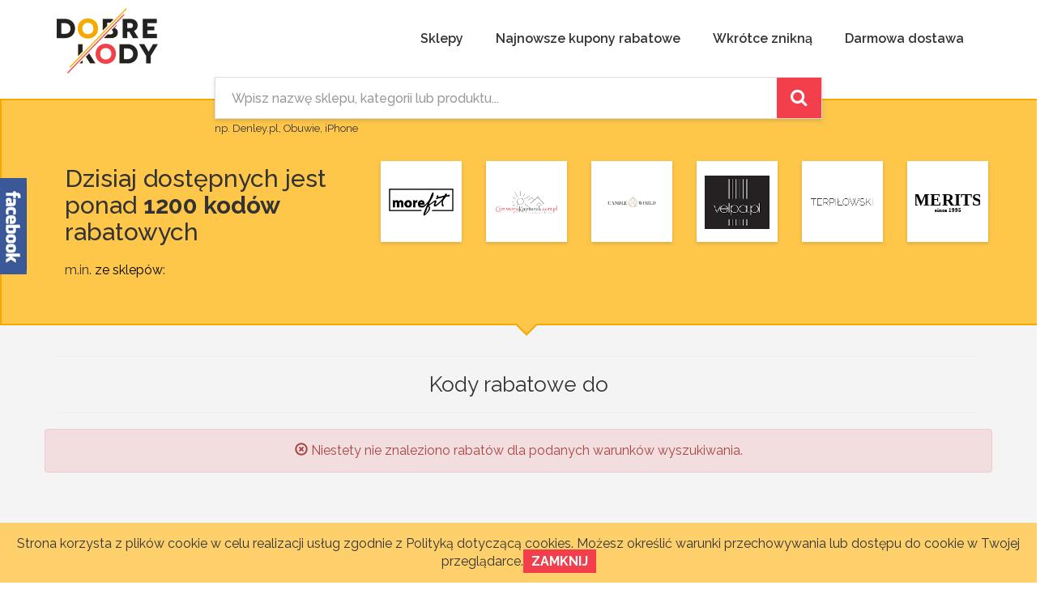

--- FILE ---
content_type: text/html; charset=UTF-8
request_url: https://www.dobrekody.pl/shops/17120/drogeriapro.pl
body_size: 3467
content:
<!DOCTYPE html><html lang="pl"><head><script>(function(w,d,s,l,i){w[l]=w[l]||[];w[l].push({'gtm.start':
                    new Date().getTime(),event:'gtm.js'});var f=d.getElementsByTagName(s)[0],
                    j=d.createElement(s),dl=l!='dataLayer'?'&l='+l:'';j.async=true;j.src=
                    ' https://www.googletagmanager.com/gtm.js?id='+i+dl;f.parentNode.insertBefore(j,f);
            })(window,document,'script','dataLayer','GTM-TDB43RR');</script><title> kody rabatowe, kupony, promocje Luty 2026 - DobreKody.pl</title><meta charset="utf-8"><meta http-equiv="X-UA-Compatible" content="IE=edge"><meta name="viewport" content="width=device-width, initial-scale=1"><meta name="Description" content="Najświeższe kody rabatowe i promocje do . Sprawdź dostępne kupony rabatowe na DobreKody.pl, pobierz kod promocyjny i oszczędzaj pieniądze! "><meta name="robots" content="INDEX,FOLLOW"><meta property="og:title" content="Codziennie nowe rabaty dla Ciebie z DobreKody.pl"/><meta property="og:type" content="website"/><meta property="og:url" content=" https://www.dobrekody.pl/"/><meta property="og:image" content=" https://www.dobrekody.pl/page/img/banner_app_prom.png"/><link rel="icon" href="/page/img/favicon.ico" type="image/x-icon" /><link rel="stylesheet" href="/page/css/bootstrap.css"><link rel="stylesheet" href="/page/css/jquery-ui.css"><link rel="stylesheet" href="/page/css/font-awesome.css"><link rel="stylesheet" href="/page/css/style.min.css?t=20180522"><link rel="stylesheet" href="/page/css/fontello.min.css" type="text/css"><link rel="stylesheet" href="https://fonts.googleapis.com/css?family=Raleway:300,300i,400,400i,500,500i,600,600i,700,700i,800,800i&amp;subset=latin-ext"><link rel="stylesheet" href="/page/css/flaticon.css" type="text/css"><script type="text/javascript" src="/page/js/jquery.js"></script><script type="text/javascript" src="/page/js/jquery-ui.js" async="async"></script><script type="text/javascript" src="/page/js/bootstrap.js" async="async"></script><script>
            (function(i,s,o,g,r,a,m){i['GoogleAnalyticsObject']=r;i[r]=i[r]||function()
                    { (i[r].q=i[r].q||[]).push(arguments)}
                    ,i[r].l=1*new Date();a=s.createElement(o),
                    m=s.getElementsByTagName(o)[0];a.async=1;a.src=g;m.parentNode.insertBefore(a,m)
            })(window,document,'script',' https://www.google-analytics.com/analytics.js','ga');
            ga('create', 'UA-103774402-1', 'auto');
            ga('send', 'pageview');
        </script><script type="application/ld+json">
        {
          "@context": "http://schema.org",
          "@type": "Organization",
          "url": "https://www.dobrekody.pl",
          "logo": "https://www.dobrekody.pl/page/img/logo.png",
          "sameAs": [
                      "https://www.facebook.com/DobreKody"
                  ]
        }
        </script></head><body id="page-top" class="index"><noscript><iframe src=" https://www.googletagmanager.com/ns.html?id=GTM-TDB43RR";;
                      height="0" width="0" style="display:none;visibility:hidden"></iframe></noscript><div id="wrapper"><nav id="mainNav" class="navbar navbar-custom navbar-fixed-top"><div class="container"><div class="navbar-header"><a class="navbar-brand page-scroll" href="/"><img src="/page/img/logo.png" alt="Kody rabatowe do sklepów internetowych - DobreKody.pl" title="DobreKody.pl"/></a><button type="button" class="navbar-toggle collapsed"  data-toggle="collapse" data-target="#navbar-collapse-1"><i class="fa fa-bars"></i></button></div><div class="collapse navbar-collapse navbar-right" id="navbar-collapse-1"><ul class="nav navbar-nav "><li class="hidden"><a href="#page-top"></a></li><li><a class="page-scroll" href="/shops">Sklepy</a></li><li><a class="page-scroll" href="/search/new">Najnowsze kupony rabatowe</a></li><li><a class="page-scroll" href="/search/last">Wkrótce znikną</a></li><li><a class="page-scroll" href="/search/freeDelivery">Darmowa dostawa</a></li></ul></div></div></nav><header><div id="search-box" class="container"><div class="row"><form id="search-form" action="/search/text/" method="get" class="col-sx-12 col-md-8 col-md-offset-2"><div class="search-wrap"><input id="search-text" type="text" name="text" autocomplete="off" placeholder="Wpisz nazwę sklepu, kategorii lub produktu..." value=""/><button id="search-submit" type="submit"><i class="fa fa-search fa-inverse"></i></button></div><div id="search-examples"><small>np. Denley.pl, Obuwie, iPhone</small></div></form></div></div><div id="big-yellow" class="center-block"><div class="container"><div class="row"><div class="col-lg-4 col-md-12 col-sm-12 col-xs-12"><h2>Dzisiaj dostępnych jest ponad <b>1200 kodów</b> rabatowych </h2><span id="shopsLink">m.in. <a href="/shops">ze sklepów</a>:</span></div><div class="shops-logos col-lg-8 col-md-12"><div class="row"><div id="rotator" class="col-xs-6 col-sm-2 col-md-2 col-lg-2 text-center"><a id="rotator" href="/shops/3199/morefit.iai-shop.com"><img src="/page/img/shopLogo/9/9/3199.jpg" alt="Kody rabatowe do sklepu morefit.iai-shop.com" title="Kody rabatowe do sklepu morefit.iai-shop.com"></a></div><div id="rotator" class="col-xs-6 col-sm-2 col-md-2 col-lg-2 text-center"><a id="rotator" href="/shops/2474/czerwonykapturek.com.pl"><img src="/page/img/shopLogo/4/7/2474.jpg" alt="Kody rabatowe do sklepu czerwonykapturek.com.pl" title="Kody rabatowe do sklepu czerwonykapturek.com.pl"></a></div><div id="rotator" class="col-xs-6 col-sm-2 col-md-2 col-lg-2 text-center"><a id="rotator" href="/shops/647/candleworld.eu"><img src="/page/img/shopLogo/7/4/647.svg" alt="Kody rabatowe do sklepu candleworld.eu" title="Kody rabatowe do sklepu candleworld.eu"></a></div><div id="rotator" class="col-xs-6 col-sm-2 col-md-2 col-lg-2 text-center"><a id="rotator" href="/shops/2558/velpa.pl"><img src="/page/img/shopLogo/8/5/2558.png" alt="Kody rabatowe do sklepu velpa.pl" title="Kody rabatowe do sklepu velpa.pl"></a></div><div id="rotator" class="col-xs-6 col-sm-2 col-md-2 col-lg-2 text-center"><a id="rotator" href="/shops/1734/sklep.terpilowski.com.pl"><img src="/page/img/shopLogo/4/3/1734.png" alt="Kody rabatowe do sklepu sklep.terpilowski.com.pl" title="Kody rabatowe do sklepu sklep.terpilowski.com.pl"></a></div><div id="rotator" class="col-xs-6 col-sm-2 col-md-2 col-lg-2 text-center"><a id="rotator" href="/shops/1244/merits.pl"><img src="/page/img/shopLogo/4/4/1244.svg" alt="Kody rabatowe do sklepu merits.pl" title="Kody rabatowe do sklepu merits.pl"></a></div></div></div></div></div></div></header><section id="content"><section id="codes" class="bg-light-gray"><div class="container"><!--breadcrumb start--><div id="breadcrumb"><ol class="breadcrumb"></ol></div><hr><!--breadcrumb end--><div class="row active"><div class="codes-list col-lg-12 text-center"><h1 class="section-heading new active">Kody rabatowe do </h1><hr></div></div><div class="row active" id="rebate"><div class="rebates-no-results"><div class="alert alert-danger text-center" role="alert"><i class="glyphicon glyphicon-remove-circle"></i>
            Niestety nie znaleziono rabatów dla podanych warunków wyszukiwania.
        </div></div></div></div></section></section><footer><div class="container info"><div ><nav class="quicklinks nav"><a href="/terms">Regulamin</a><a href="/privacy/policy">Polityka prywatności</a><a href="/shops">Sklepy</a><a href="https://www.facebook.com/DobreKody" rel="nofollow" target="_blank">DobreKody.pl na facebooku</a></nav></div><div class="logo"><img src="/page/img/logo_inv.png" alt="Kody rabatowe do sklepów internetowych - DobreKody.pl" title="DobreKody.pl"/><a target="_top" href="http://www.iai-shop.com/?utm_source=DobreKodySite&utm_medium=Label&utm_campaign=PoweredByBadgeLink" alt="Sklepy internetowe IdoSell.com" title="Sklepy internetowe IdoSell.com" id="iailogo" class="iailogo"><img id="iailogo" alt="Sklep internetowy" src="/page/img/Poweredby_idosell_white.svg"></a></div></div></footer><div class="cookie-police"><span>Strona korzysta z plików cookie w celu realizacji usług zgodnie z <a href="/privacy/policy">Polityką dotyczącą cookies</a>. Możesz określić warunki przechowywania lub dostępu do cookie w Twojej przeglądarce.</span><a class="btn-primary" id="cookie-button">Zamknij</a></div><!-- Facebook Pixel Code --><script>
    !function(f,b,e,v,n,t,s)
    {if(f.fbq)return;n=f.fbq=function(){n.callMethod?
            n.callMethod.apply(n,arguments):n.queue.push(arguments)};
        if(!f._fbq)f._fbq=n;n.push=n;n.loaded=!0;n.version='2.0';
        n.queue=[];t=b.createElement(e);t.async=!0;
        t.src=v;s=b.getElementsByTagName(e)[0];
        s.parentNode.insertBefore(t,s)}(window,document,'script',
            'https://connect.facebook.net/en_US/fbevents.js');
    fbq('init', '1646008535698580');
    fbq('track', 'PageView');
</script><noscript><img height="1" width="1"
         src="https://www.facebook.com/tr?id=1646008535698580&ev=PageView
&noscript=1"/></noscript><!-- End Facebook Pixel Code --><div class="fb-float-likebox"><div><div id="fb-root"></div><script>(function(d, s, id) {
                var js, fjs = d.getElementsByTagName(s)[0];
                if (d.getElementById(id)) return;
                js = d.createElement(s); js.id = id;
                js.src = "//connect.facebook.net/pl_PL/sdk.js#xfbml=1&version=v2.10";
                fjs.parentNode.insertBefore(js, fjs);
            }(document, 'script', 'facebook-jssdk'));</script><div class="fb-page" data-href="https://www.facebook.com/DobreKody" data-tabs="timeline" data-small-header="true" data-adapt-container-width="true" data-hide-cover="false" data-show-facepile="true"><blockquote cite="https://www.facebook.com/DobreKody" class="fb-xfbml-parse-ignore"><a href="https://www.facebook.com/DobreKody" rel="nofollow">DobreKody.pl</a></blockquote></div></div></div></div><div class="fullcover"><div class="full-bg"></div></div><script src="/page/js/clipboard.min.js"></script><script>
        new Clipboard('button.copy');
    </script><script type="text/javascript" src="/page/js/main.min.js?t=20180328"></script></body></html>

--- FILE ---
content_type: image/svg+xml
request_url: https://www.dobrekody.pl/page/img/Poweredby_idosell_white.svg
body_size: 14317
content:
<svg xmlns="http://www.w3.org/2000/svg" width="146.533" height="21.718" viewBox="0 0 146.533 21.718"><g transform="translate(-1223.328 -112)"><path d="M-30.546-1.536a1.551,1.551,0,0,0,.591.489,1.749,1.749,0,0,0,.711.141,1.4,1.4,0,0,0,1.179-.552A2.678,2.678,0,0,0-27.642-3.1a4.173,4.173,0,0,0-.1-.963,1.863,1.863,0,0,0-.276-.651,1.064,1.064,0,0,0-.438-.366,1.426,1.426,0,0,0-.582-.114,1.627,1.627,0,0,0-.849.213,2.41,2.41,0,0,0-.663.609Zm-.066-3.7a3.233,3.233,0,0,1,.873-.726A2.274,2.274,0,0,1-28.6-6.234a2.088,2.088,0,0,1,.936.207,2.014,2.014,0,0,1,.72.6,2.921,2.921,0,0,1,.465.981A4.951,4.951,0,0,1-26.316-3.1,4.21,4.21,0,0,1-26.5-1.839a3.086,3.086,0,0,1-.525,1.014,2.447,2.447,0,0,1-.828.672,2.422,2.422,0,0,1-1.1.243,2.165,2.165,0,0,1-.915-.174,2.369,2.369,0,0,1-.681-.48v2.6h-1.29V-6.12h.78a.317.317,0,0,1,.336.246Zm8.2-.984a3.246,3.246,0,0,1,1.227.222,2.631,2.631,0,0,1,.936.63,2.8,2.8,0,0,1,.6.99,3.835,3.835,0,0,1,.21,1.308,3.835,3.835,0,0,1-.21,1.308,2.827,2.827,0,0,1-.6.993,2.612,2.612,0,0,1-.936.633A3.246,3.246,0,0,1-22.416.09a3.263,3.263,0,0,1-1.233-.222,2.641,2.641,0,0,1-.939-.633,2.8,2.8,0,0,1-.6-.993,3.835,3.835,0,0,1-.21-1.308,3.835,3.835,0,0,1,.21-1.308,2.774,2.774,0,0,1,.6-.99,2.66,2.66,0,0,1,.939-.63A3.263,3.263,0,0,1-22.416-6.216Zm0,5.3a1.426,1.426,0,0,0,1.233-.555,2.661,2.661,0,0,0,.405-1.587,2.69,2.69,0,0,0-.405-1.593,1.42,1.42,0,0,0-1.233-.561,1.441,1.441,0,0,0-1.248.561,2.675,2.675,0,0,0-.408,1.593,2.646,2.646,0,0,0,.408,1.587A1.447,1.447,0,0,0-22.416-.918Zm12.708-5.2L-11.67,0H-12.7q-.18,0-.252-.234l-1.218-3.81q-.048-.162-.087-.324t-.069-.318q-.066.324-.162.648l-1.236,3.8A.277.277,0,0,1-16,0h-.978l-1.962-6.12h1.02a.4.4,0,0,1,.249.075.343.343,0,0,1,.129.177l1.02,3.564q.06.246.1.477t.081.459q.06-.228.126-.459t.138-.477l1.146-3.582a.323.323,0,0,1,.123-.177.367.367,0,0,1,.225-.069h.564a.39.39,0,0,1,.234.069.318.318,0,0,1,.126.177L-12.54-2.3q.072.246.135.48t.117.468q.042-.228.09-.462t.114-.486l1.038-3.564a.366.366,0,0,1,.132-.18.379.379,0,0,1,.234-.072Zm4.854,2.37a1.9,1.9,0,0,0-.093-.6,1.412,1.412,0,0,0-.273-.486,1.245,1.245,0,0,0-.447-.324,1.52,1.52,0,0,0-.615-.117,1.492,1.492,0,0,0-1.1.4A1.95,1.95,0,0,0-7.9-3.75Zm-3.078.792a3.074,3.074,0,0,0,.162.9,1.862,1.862,0,0,0,.369.633,1.435,1.435,0,0,0,.552.375,1.99,1.99,0,0,0,.717.123,2.186,2.186,0,0,0,.654-.087A3.07,3.07,0,0,0-5-1.2q.2-.105.348-.192a.52.52,0,0,1,.264-.087.275.275,0,0,1,.24.12l.366.474A2.322,2.322,0,0,1-4.3-.432a3.006,3.006,0,0,1-.612.3,3.457,3.457,0,0,1-.666.168A4.514,4.514,0,0,1-6.24.09,3.2,3.2,0,0,1-7.419-.123,2.622,2.622,0,0,1-8.361-.75a2.9,2.9,0,0,1-.624-1.026,4.074,4.074,0,0,1-.225-1.41,3.446,3.446,0,0,1,.2-1.188,2.834,2.834,0,0,1,.576-.96,2.7,2.7,0,0,1,.912-.645,2.98,2.98,0,0,1,1.215-.237,2.907,2.907,0,0,1,1.044.183,2.289,2.289,0,0,1,.828.537,2.47,2.47,0,0,1,.543.867A3.267,3.267,0,0,1-3.7-3.462a.823.823,0,0,1-.066.4.264.264,0,0,1-.24.1Zm6.654-2.028a2.706,2.706,0,0,1,.7-.915A1.5,1.5,0,0,1,.4-6.234a1.481,1.481,0,0,1,.372.045,1.046,1.046,0,0,1,.312.135l-.09.972a.241.241,0,0,1-.075.141A.216.216,0,0,1,.78-4.9a1.448,1.448,0,0,1-.258-.033,1.834,1.834,0,0,0-.354-.033,1.348,1.348,0,0,0-.477.078,1.153,1.153,0,0,0-.372.228A1.534,1.534,0,0,0-.972-4.3a3.53,3.53,0,0,0-.234.492V0H-2.5V-6.12h.75a.407.407,0,0,1,.282.075.461.461,0,0,1,.108.261ZM5.736-3.75a1.9,1.9,0,0,0-.093-.6,1.412,1.412,0,0,0-.273-.486,1.245,1.245,0,0,0-.447-.324,1.52,1.52,0,0,0-.615-.117,1.492,1.492,0,0,0-1.1.4,1.95,1.95,0,0,0-.51,1.128Zm-3.078.792a3.074,3.074,0,0,0,.162.9,1.862,1.862,0,0,0,.369.633,1.435,1.435,0,0,0,.552.375,1.99,1.99,0,0,0,.717.123,2.186,2.186,0,0,0,.654-.087,3.07,3.07,0,0,0,.48-.192q.2-.105.348-.192A.52.52,0,0,1,6.2-1.482a.275.275,0,0,1,.24.12l.366.474a2.322,2.322,0,0,1-.516.456,3.006,3.006,0,0,1-.612.3,3.457,3.457,0,0,1-.666.168A4.514,4.514,0,0,1,4.35.09,3.2,3.2,0,0,1,3.171-.123,2.622,2.622,0,0,1,2.229-.75,2.9,2.9,0,0,1,1.6-1.776a4.074,4.074,0,0,1-.225-1.41,3.446,3.446,0,0,1,.2-1.188,2.834,2.834,0,0,1,.576-.96,2.7,2.7,0,0,1,.912-.645,2.98,2.98,0,0,1,1.215-.237,2.907,2.907,0,0,1,1.044.183,2.289,2.289,0,0,1,.828.537,2.47,2.47,0,0,1,.543.867,3.267,3.267,0,0,1,.195,1.167.823.823,0,0,1-.066.4.264.264,0,0,1-.24.1ZM12-4.614a1.517,1.517,0,0,0-.594-.486,1.773,1.773,0,0,0-.7-.138,1.406,1.406,0,0,0-1.182.555A2.666,2.666,0,0,0,9.1-3.042a4.173,4.173,0,0,0,.1.963,1.863,1.863,0,0,0,.276.651,1.064,1.064,0,0,0,.438.366,1.426,1.426,0,0,0,.582.114,1.627,1.627,0,0,0,.849-.213,2.446,2.446,0,0,0,.663-.6ZM13.29-8.88V0h-.78a.313.313,0,0,1-.33-.246l-.114-.666a3.233,3.233,0,0,1-.873.726A2.274,2.274,0,0,1,10.056.09,2.088,2.088,0,0,1,9.12-.117a2.014,2.014,0,0,1-.72-.6A2.921,2.921,0,0,1,7.935-1.7,4.951,4.951,0,0,1,7.77-3.042a4.2,4.2,0,0,1,.183-1.266,3.09,3.09,0,0,1,.525-1.011,2.439,2.439,0,0,1,.831-.672,2.427,2.427,0,0,1,1.1-.243,2.219,2.219,0,0,1,.918.171A2.232,2.232,0,0,1,12-5.586V-8.88Zm5.85,7.344a1.551,1.551,0,0,0,.591.489,1.719,1.719,0,0,0,.7.141,1.415,1.415,0,0,0,1.188-.552,2.794,2.794,0,0,0,.426-1.71,2.566,2.566,0,0,0-.369-1.542A1.243,1.243,0,0,0,20.622-5.2a1.559,1.559,0,0,0-.825.213,2.449,2.449,0,0,0-.657.609Zm0-3.774a3.088,3.088,0,0,1,.846-.66,2.261,2.261,0,0,1,1.068-.246,2.188,2.188,0,0,1,.963.207,2.016,2.016,0,0,1,.729.6,2.836,2.836,0,0,1,.462.945,4.463,4.463,0,0,1,.162,1.251,4.691,4.691,0,0,1-.183,1.353,3.124,3.124,0,0,1-.525,1.044,2.356,2.356,0,0,1-.828.672A2.445,2.445,0,0,1,20.748.09a2.314,2.314,0,0,1-.534-.057,1.866,1.866,0,0,1-.444-.165,1.95,1.95,0,0,1-.375-.258,2.812,2.812,0,0,1-.327-.342l-.054.474a.327.327,0,0,1-.108.2A.347.347,0,0,1,18.69,0h-.84V-8.88h1.29Zm10.74-.81L26.508,1.74a.633.633,0,0,1-.159.216.437.437,0,0,1-.285.078H25.11L26.238-.414l-2.5-5.706h1.122a.37.37,0,0,1,.249.075.465.465,0,0,1,.129.177L26.7-2.394q.054.15.1.3t.087.3q.048-.156.1-.306t.108-.3l1.4-3.468a.4.4,0,0,1,.141-.18.364.364,0,0,1,.219-.072Z" transform="translate(1255.164 128.813)" fill="#fff"/><g transform="translate(1321.456 116.57)"><g transform="translate(0 0)"><path d="M161.358,135.554l.068-12.7,1.509.008-.068,12.7Z" transform="translate(-161.358 -122.159)" fill="#fff"/><path d="M177.093,120.855l-.072,13.445-1.319-.007.008-1.44a3.439,3.439,0,0,1-1.221,1.312,3.109,3.109,0,0,1-1.668.451,3.507,3.507,0,0,1-2.748-1.19,5.2,5.2,0,0,1,.012-6.224,3.451,3.451,0,0,1,2.73-1.148,3.05,3.05,0,0,1,2.887,1.794l.038-7Zm-1.37,9.508a3.056,3.056,0,0,0-.726-2.142,2.5,2.5,0,0,0-1.939-.822,2.427,2.427,0,0,0-1.886.727,2.9,2.9,0,0,0-.688,2.035,3.5,3.5,0,0,0,.673,2.3,2.32,2.32,0,0,0,1.886.839,2.505,2.505,0,0,0,1.96-.77A3.112,3.112,0,0,0,175.724,130.363Z" transform="translate(-166.38 -120.847)" fill="#fff"/><path d="M194.808,140.264a4.281,4.281,0,0,1,.33-1.651,4.154,4.154,0,0,1,.944-1.379,4.242,4.242,0,0,1,1.4-.916,4.38,4.38,0,0,1,1.667-.308,4.254,4.254,0,0,1,1.642.33,4.452,4.452,0,0,1,1.4.944,4.067,4.067,0,0,1,.93,1.38,4.261,4.261,0,0,1,.312,1.646,4.2,4.2,0,0,1-.33,1.633,4.093,4.093,0,0,1-.944,1.361,4.469,4.469,0,0,1-1.423.946,4.182,4.182,0,0,1-1.637.321,4.3,4.3,0,0,1-1.659-.335,4.331,4.331,0,0,1-2.325-2.332A4.183,4.183,0,0,1,194.808,140.264Zm1.44.007a2.95,2.95,0,0,0,.83,2.134,2.728,2.728,0,0,0,2.034.883,2.691,2.691,0,0,0,2.025-.861,3.14,3.14,0,0,0,.023-4.259,2.691,2.691,0,0,0-2.016-.882,2.726,2.726,0,0,0-2.048.861A2.96,2.96,0,0,0,196.248,140.271Z" transform="translate(-183.21 -130.753)" fill="#fff"/><path d="M225.829,128.316a4.313,4.313,0,0,1,1.862,1.416,3.461,3.461,0,0,1,.617,2.076,3.737,3.737,0,0,1-1.13,2.818,4.56,4.56,0,0,1-5.47.274,3.784,3.784,0,0,1-1.359-2.189l1.374-.669a3.41,3.41,0,0,0,.906,1.753,2.255,2.255,0,0,0,1.6.6,2.589,2.589,0,0,0,1.842-.645,2.221,2.221,0,0,0,.711-1.7,2.336,2.336,0,0,0-.482-1.482,3.719,3.719,0,0,0-1.473-1.071l-1.54-.668a4.388,4.388,0,0,1-1.88-1.372,3.246,3.246,0,0,1-.609-2,2.851,2.851,0,0,1,1.018-2.233,3.747,3.747,0,0,1,2.572-.871,3.885,3.885,0,0,1,1.979.5,3.3,3.3,0,0,1,1.3,1.438l-1.253.791a3.269,3.269,0,0,0-.948-1.1,2.078,2.078,0,0,0-1.2-.366,1.926,1.926,0,0,0-1.395.512,1.876,1.876,0,0,0-.139,2.5,3.48,3.48,0,0,0,1.288.883Z" transform="translate(-199.897 -121.834)" fill="#fff"/><path d="M251.061,140.712l-6.289-.034v.121a2.906,2.906,0,0,0,.718,2.064,2.47,2.47,0,0,0,1.9.8,2.532,2.532,0,0,0,1.442-.422,3.748,3.748,0,0,0,1.143-1.29l1.029.7a3.975,3.975,0,0,1-3.69,2.149,3.826,3.826,0,0,1-2.925-1.212,4.414,4.414,0,0,1-1.1-3.146,4.3,4.3,0,0,1,1.126-3.048,3.731,3.731,0,0,1,2.86-1.173,3.587,3.587,0,0,1,2.783,1.142,4.4,4.4,0,0,1,1.011,3.085ZM249.61,139.6a2.282,2.282,0,0,0-.689-1.621,2.476,2.476,0,0,0-1.719-.578,2.32,2.32,0,0,0-2.423,2.173Z" transform="translate(-214.878 -130.887)" fill="#fff"/><path d="M268.332,134.724l.072-13.445,1.388.007-.072,13.445Z" transform="translate(-231.243 -121.129)" fill="#fff"/><path d="M277.308,134.772l.072-13.445,1.388.008-.072,13.445Z" transform="translate(-237.106 -121.161)" fill="#fff"/></g><g transform="translate(45.493 0)"><path d="M292.569,153.922a1.45,1.45,0,0,1,1.444-1.444,1.435,1.435,0,0,1,1.037.419,1.375,1.375,0,0,1,.431,1.025,1.332,1.332,0,0,1-.425,1,1.453,1.453,0,0,1-1.044.406,1.416,1.416,0,0,1-1.025-.406A1.341,1.341,0,0,1,292.569,153.922Z" transform="translate(-292.569 -141.511)" fill="#e50019"/><path d="M292.569,122.291a1.45,1.45,0,0,1,1.444-1.444,1.435,1.435,0,0,1,1.037.419,1.375,1.375,0,0,1,.431,1.025,1.331,1.331,0,0,1-.425,1,1.452,1.452,0,0,1-1.044.407,1.415,1.415,0,0,1-1.025-.407A1.34,1.34,0,0,1,292.569,122.291Z" transform="translate(-292.569 -120.847)" fill="#f36a10"/><path d="M292.569,138.512a1.45,1.45,0,0,1,1.444-1.444,1.435,1.435,0,0,1,1.037.419,1.375,1.375,0,0,1,.431,1.025,1.331,1.331,0,0,1-.425,1,1.452,1.452,0,0,1-1.044.407,1.415,1.415,0,0,1-1.025-.407A1.34,1.34,0,0,1,292.569,138.512Z" transform="translate(-292.569 -131.444)" fill="#2c973b"/></g></g><g transform="translate(1292.385 112)"><path d="M138.55,7.322l-.711-4.266-1.681.388a3.482,3.482,0,0,0-.452-.84,2.272,2.272,0,0,0-1.745-.84,3.278,3.278,0,0,0-2.65,1.357,6.081,6.081,0,0,0-.776,1.422l.259-3.426L121.615.6v.711l-8.015.646,2.262,12.216a4.451,4.451,0,0,0-.194.517,11.7,11.7,0,0,0-.711,4.072,3.3,3.3,0,0,0,.646,2.2,2.439,2.439,0,0,0,1.939.776h.129l4.912.452v-.194l6.334-.323-.065.646,6.658-.259L138.55,7.322Z" transform="translate(-113.6 -0.6)" fill="#231f20"/><g transform="translate(8.403 0.388)"><path d="M127.376,1.394V4.367a5.134,5.134,0,0,1,1.228-.711,6.651,6.651,0,0,1,2.779-.646,2.3,2.3,0,0,1,1.81.646,2.9,2.9,0,0,1,.582,1.939v.452h0l-.9,12.669.388-.194c.065-.065.194-.065.259-.129a9.758,9.758,0,0,1,.517-3.1l1.1-13.574L126.6,1.2v.323Z" transform="translate(-126.6 -1.2)" fill="#00a551"/><path d="M128.1,8.265l.517.711.065-.776a1.706,1.706,0,0,1-.452.065Z" transform="translate(-127.13 -3.675)" fill="#00a551"/><path d="M127.982,31.8a1.723,1.723,0,0,1-.452-.9l-.129,1.422,1.163-.065A3.552,3.552,0,0,1,127.982,31.8Z" transform="translate(-126.883 -11.703)" fill="#00a551"/><path d="M135.045,31.317a9.021,9.021,0,0,1-1.745.711l2.521-.129.065-1.1A2.656,2.656,0,0,1,135.045,31.317Z" transform="translate(-128.969 -11.668)" fill="#00a551"/></g><g transform="translate(15.642 2.909)"><path d="M146.073,5.1l-1.293.323a3.686,3.686,0,0,1,.065.84,4.911,4.911,0,0,1-1.034,3.167,3.251,3.251,0,0,1-2.585,1.357,2.042,2.042,0,0,1-1.745-.776,2.886,2.886,0,0,1-.517-1.1l-.194,2.2-.323,4.331a4.743,4.743,0,0,1,1.681-2,7.391,7.391,0,0,1,2.262-1.034,7.261,7.261,0,0,1,2.262-.452,1.092,1.092,0,0,1,.646.194.63.63,0,0,1,.259.582h0a.883.883,0,0,1-.388.711,1.8,1.8,0,0,1-.776.259l-.259,3.943V17.7a10.692,10.692,0,0,1-.323,2.2c-.388,1.81-.582,2.068-.84,2.262a5.278,5.278,0,0,1-2.909,1.1,2.439,2.439,0,0,1-1.939-.776.893.893,0,0,1-.194-.259l-.129,1.357,5.947-.194L146.72,9.043Z" transform="translate(-137.8 -5.1)" fill="#ec1c24"/></g><g transform="translate(0.452 1.034)"><path d="M117.92,12.477a7.39,7.39,0,0,1,2.262-1.034,7.26,7.26,0,0,1,2.262-.452,1.092,1.092,0,0,1,.646.194c.065.065.129.129.129.194l.259-4.2-.84-1.163V5.82A4.9,4.9,0,0,1,121.6,8.6a3.163,3.163,0,0,1-2.585,1.357,2.042,2.042,0,0,1-1.745-.776,3.409,3.409,0,0,1-.582-2.068,4.911,4.911,0,0,1,1.034-3.167,3.278,3.278,0,0,1,2.65-1.357,2.213,2.213,0,0,1,1.745.776,2.968,2.968,0,0,1,.582,1.745V2.2l-8.4.711,2.133,11.376A3.833,3.833,0,0,1,117.92,12.477Z" transform="translate(-114.3 -2.2)" fill="#f48120"/><path d="M126.963,17.859a1.8,1.8,0,0,1-.776.259l-.259,3.943v.065c-.065.388-.065.776-.129,1.034a6.844,6.844,0,0,0,.646-.776,4.235,4.235,0,0,0,.517-.84l.259-3.943A.5.5,0,0,1,126.963,17.859Z" transform="translate(-118.367 -7.646)" fill="#f48120"/><path d="M123.351,30.539a6.108,6.108,0,0,1-1.551.84l3.361.323.194-3.1A11.261,11.261,0,0,1,123.351,30.539Z" transform="translate(-116.952 -11.536)" fill="#f48120"/></g><g transform="translate(1.874 1.939)"><path d="M142.281,9.547a2.556,2.556,0,0,0,2-1.1,4.425,4.425,0,0,0,.9-2.715,2.409,2.409,0,0,0-.452-1.616,1.4,1.4,0,0,0-1.163-.517A2.579,2.579,0,0,0,141.5,4.7a4.425,4.425,0,0,0-.9,2.715,2.6,2.6,0,0,0,.452,1.681A1.656,1.656,0,0,0,142.281,9.547Z" transform="translate(-125.023 -3.6)" fill="#fff"/><path d="M120.681,9.847a2.557,2.557,0,0,0,2-1.1,4.426,4.426,0,0,0,.9-2.715,2.409,2.409,0,0,0-.452-1.616,1.4,1.4,0,0,0-1.163-.517A2.579,2.579,0,0,0,119.9,5a4.426,4.426,0,0,0-.9,2.715,2.3,2.3,0,0,0,.452,1.616A1.655,1.655,0,0,0,120.681,9.847Z" transform="translate(-117.384 -3.706)" fill="#fff"/><path d="M137.313,12.533h-.194a5.994,5.994,0,0,0-2.068.452,6.848,6.848,0,0,0-2.068.97,5.237,5.237,0,0,0-1.745,2.456,9.592,9.592,0,0,0-.646,3.684v.259l-.194.065-.388.194c-.388.194-.711.323-.97.452l-.517.129,1.034-13.7V7.039a2.277,2.277,0,0,0-.388-1.487,1.713,1.713,0,0,0-1.293-.452,6.437,6.437,0,0,0-2.521.582c-1.034.452-1.228.711-1.228.776.065,0,.194-.065.517-.129h0c.065,0,.129-.065.194-.065l.452-.129-.84,10.923v.065a6.427,6.427,0,0,1-.776,1.422,15.433,15.433,0,0,1-1.487,1.681l-.9.84.259-1.228A11.821,11.821,0,0,0,121.8,17.7h0v-.065l.323-4.4.259-.065a2.283,2.283,0,0,0,.776-.259.063.063,0,0,0,.065-.065v-.065h-.194a5.994,5.994,0,0,0-2.068.452,6.848,6.848,0,0,0-2.068.97,5.238,5.238,0,0,0-1.745,2.456,10.507,10.507,0,0,0-.646,3.814,2.37,2.37,0,0,0,.517,1.681,1.629,1.629,0,0,0,1.357.517,4.106,4.106,0,0,0,2.456-.97,9.692,9.692,0,0,0,2.521-2.779l.129-.129h.711v.388c0,.323-.065.711-.065,1.034,0,.388-.065.711-.065.9a1.58,1.58,0,0,0,.388,1.163,1.365,1.365,0,0,0,1.034.388,7.512,7.512,0,0,0,3.1-.97q.873-.485,1.357-.776l.452-.323.129.517a1.692,1.692,0,0,0,.388.84,1.629,1.629,0,0,0,1.357.517,4.6,4.6,0,0,0,2.521-.97,4.856,4.856,0,0,0,.582-1.874,19.409,19.409,0,0,0,.323-2.133h0v-.065l.323-4.4.259-.065a2.283,2.283,0,0,0,.776-.259c.194-.065.259-.065.259-.194Z" transform="translate(-116.5 -4.13)" fill="#fff"/></g></g></g></svg>

--- FILE ---
content_type: image/svg+xml
request_url: https://www.dobrekody.pl/page/img/shopLogo/7/4/647.svg
body_size: 253249
content:
<svg version="1.2" xmlns="http://www.w3.org/2000/svg" viewBox="0 0 800 250" width="800" height="250"><style>.a{fill:#1a1a1a}.b{fill:#c7b299}.c{fill:#fff}</style><path fill-rule="evenodd" class="a" d="m2705.8-994.3c0 58.3-47.5 105.8-105.8 105.8-58.3 0-105.8-47.5-105.8-105.8 0-54.6 41.5-99.6 94.7-105.2 5.2-12.4 6.4-22.5 6.4-31.7v-4.9l4.3 2.4q0 0 0.1 0.1 0 0 0 0 0.2 0.1 0.4 0.2 0 0 0 0 0.2 0.1 0.4 0.3 0.1 0 0.1 0 0.3 0.2 0.6 0.4 0.1 0 0.1 0.1 0.3 0.2 0.7 0.4 0.1 0 0.1 0.1 0.4 0.2 0.9 0.6 0 0 0 0 0.6 0.3 1.1 0.7 0 0 0.1 0 0.5 0.4 1.1 0.8 0.1 0 0.1 0.1 0.6 0.4 1.3 0.8 0 0.1 0.1 0.2 0.7 0.4 1.3 0.9 0.1 0.1 0.3 0.2 0.6 0.5 1.4 1 0.1 0.1 0.2 0.2 0.7 0.6 1.5 1.2 0.1 0 0.2 0.1 0.8 0.6 1.6 1.3 0.1 0 0.1 0.1 0.8 0.7 1.7 1.4 0.1 0.1 0.2 0.1 0.9 0.8 1.7 1.5 0.2 0.1 0.3 0.3 0.9 0.7 1.8 1.5 0.1 0.1 0.2 0.2l0.2-0.5 2.7 3.1 0.1 0.1q0.7 0.7 1.4 1.4 0.7 0.6 1.3 1.2 0.8 0.8 1.5 1.5 0.7 0.7 1.3 1.3 0.8 0.8 1.5 1.6 0.6 0.6 1.3 1.3 0.7 0.8 1.4 1.6 0.6 0.7 1.2 1.3 0.8 0.8 1.5 1.7 0.6 0.6 1.1 1.3 0.7 0.8 1.4 1.7 0.6 0.6 1.2 1.3 0.7 0.9 1.3 1.7 0.6 0.7 1.1 1.4 0.7 0.9 1.4 1.8 0.5 0.7 1 1.3 0.7 1 1.4 1.9 0.4 0.5 0.7 1c35.7 17 60.5 53.5 60.5 95.6zm-1.5 0c0-40.6-23.3-75.9-57.3-93.1q0.4 0.5 0.8 1.1 0.7 1 1.3 2 0.5 0.7 0.9 1.3 0.7 1.1 1.4 2.2 0.3 0.6 0.7 1.2 0.5 0.7 0.9 1.5c27.7 17.6 46.2 48.6 46.2 83.8 0 54.7-44.5 99.2-99.2 99.2q-0.6 0-1.2 0-0.3 0-0.6 0-0.7 0-1.3-0.1h-0.6q-1.4 0-2.8-0.1-0.5 0-1 0-1.4-0.2-2.8-0.3-0.5 0-1-0.1-1.3-0.2-2.6-0.4-0.6 0-1.2-0.1-1.2-0.2-2.4-0.5-0.6-0.1-1.3-0.2 0 0 0 0c-45.7-8.8-80.4-49.1-80.4-97.4 0-49.8 36.9-91.2 84.8-98.2q1.4-2.8 2.6-5.5c-52 5.9-92.5 50.1-92.5 103.7 0 57.5 46.8 104.3 104.3 104.3 57.5 0 104.3-46.8 104.3-104.3zm-109.6-104.2q-1 2.6-2.3 5.3-1.4 2.9-3.1 6.1c-8 15-21.4 32.9-43.4 55.5h-0.1c-1 1-2 2.1-3.2 3.4l-0.1 0.1c-0.3 0.3-0.9 1-1.2 1.2-12.2 13.9-19 31.7-19 50.1q0 1.4 0.1 2.7 0 0.3 0 0.6 0.1 1.3 0.2 2.6 0 0.2 0 0.3 0.1 1.2 0.2 2.4 0 0.2 0.1 0.5 0.1 1.3 0.3 2.5 0.1 0.3 0.1 0.5 0.2 1.1 0.4 2.2 0 0.3 0.1 0.5 0.2 1.2 0.5 2.4 0.1 0.3 0.2 0.6 0.2 1.1 0.6 2.3 0 0.1 0 0.2 0.4 1.2 0.7 2.4 0.1 0.3 0.2 0.6 0.4 1.2 0.8 2.4 0.1 0.1 0.1 0.2 0.4 1.1 0.9 2.1 0.1 0.3 0.2 0.6 0.5 1.1 1 2.2 0.1 0.3 0.2 0.5 0.4 0.9 0.9 1.9 0.1 0.3 0.2 0.5 0.6 1.1 1.1 2.1 0.2 0.3 0.3 0.5 0.5 1 1.1 1.9 0.1 0.2 0.2 0.4 0.6 1 1.3 2 0.1 0.3 0.3 0.6 0.7 1 1.3 1.9 0.1 0.1 0.1 0.1 0.7 1 1.5 2 0.1 0.3 0.3 0.5 0.8 1 1.5 1.9 0.2 0.2 0.3 0.3 0.7 0.9 1.4 1.7 0.2 0.2 0.4 0.4 0.8 0.9 1.6 1.8 0.2 0.2 0.3 0.4 0.5 0.4 0.9 0.9c-11.9-15.4-17-34.1-14.6-54.6 0.3-2.8 0.8-5.5 1.4-8.3 3.2-14.8 10.6-29.5 21.2-42.4 4.7-5.1 8.7-10.1 12.5-15l0.1-0.1c13-16.4 22.2-30.6 27.8-43.3q1.3-3.1 2.4-6 1-2.6 1.7-5.2 0.2-0.7 0.4-1.5 2-7.1 2.3-13.8c-0.9 4.4-2.2 9-4.1 13.9q-0.3 0.7-0.6 1.5zm28.6-6.6q-0.2-0.4-0.5-0.8-0.3-0.4-0.6-0.8-0.2-0.4-0.5-0.8-0.3-0.4-0.6-0.9-0.3-0.3-0.6-0.7-0.3-0.4-0.6-0.9-0.3-0.3-0.6-0.7-0.4-0.4-0.7-0.8-0.2-0.2-0.3-0.4c3.4 4.9 5.9 10 7.8 15.1q0.3 0.8 0.6 1.6 1 2.9 1.7 5.9 0.8 3.2 1.3 6.4c2.1 13.5 0.5 26.6-1.7 37.5-1.4 7.3-3.5 13.2-6.5 18.5-7.2 12.6-18.1 23.8-30.5 36-2.4 2.3-4.2 4.1-5.9 5.8-8.5 8.8-16.9 18.1-21.6 29.1 7.2-15.1 21.3-26.3 35.1-37.3l1.8-1.4c17.3-13.7 36.8-29.2 36.8-54.6q0-1.3 0-2.7 0-0.6 0-1.3 0-0.6-0.1-1.3 0-0.6 0-1.2 0-0.6 0-1.3-0.1-0.6-0.1-1.3 0-0.6 0-1.2-0.1-0.6-0.1-1.2-0.1-0.6-0.1-1.2 0-0.6-0.1-1.2 0-0.6-0.1-1.2 0-0.6-0.1-1.3 0-0.5-0.1-1 0-0.6-0.1-1.3-0.1-0.5-0.1-0.9-0.1-0.7-0.2-1.3 0-0.4-0.1-0.9-0.1-0.6-0.2-1.3-0.1-0.4-0.1-0.9-0.1-0.6-0.2-1.2-0.1-0.4-0.2-0.9-0.1-0.6-0.2-1.2-0.1-0.4-0.2-0.8-0.1-0.6-0.2-1.2-0.1-0.4-0.2-0.8-0.2-0.6-0.3-1.2-0.1-0.4-0.2-0.7 0-0.1 0-0.1-0.1-0.6-0.3-1.1-0.1-0.4-0.2-0.8-0.2-0.6-0.3-1.1-0.1-0.4-0.2-0.8-0.2-0.6-0.4-1.1-0.1-0.4-0.2-0.8-0.2-0.5-0.4-1 0-0.1 0-0.2-0.2-0.3-0.3-0.6-0.2-0.5-0.4-1.1-0.1-0.3-0.3-0.7-0.2-0.5-0.4-1-0.1-0.4-0.3-0.8-0.2-0.5-0.4-1-0.2-0.4-0.3-0.7-0.1-0.1-0.1-0.2-0.2-0.4-0.4-0.8-0.2-0.4-0.3-0.7-0.1-0.2-0.2-0.3-0.1-0.3-0.3-0.7-0.2-0.4-0.4-0.7-0.2-0.5-0.5-1-0.2-0.4-0.4-0.7-0.3-0.5-0.5-0.9-0.2-0.4-0.4-0.8-0.3-0.4-0.6-0.9-0.2-0.4-0.4-0.7-0.3-0.5-0.6-0.9-0.2-0.4-0.5-0.8-0.3-0.4-0.6-0.8zm-25.1 6.5q-0.7 2.5-1.7 5.2-1 2.9-2.3 5.9c-5.7 13-15 27.6-28.3 44.3v0.1c-3.9 4.9-7.9 9.9-12.6 15.1-10.5 12.7-17.7 27.1-20.9 41.7-0.6 2.7-1.1 5.5-1.4 8.2-2.5 21.6 3.4 41.2 17.1 56.9q3 3.4 6.6 6.4 0.5 0.3 1 0.7 0.2 0.1 0.4 0.3 1.1 0.7 2.1 1.3 0.2 0.1 0.3 0.2 0.1 0.1 0.1 0.1c-3.5-3.1-6.7-6.7-9.3-10.5-11.1-16.4-14.1-35.6-8.8-57.2 0.6-2.5 1.4-5.1 2.2-7.7 4.6-13.3 12.4-27.1 23.1-41.1 4-4.7 7.2-9.5 10.3-14.2l1.1-1.5c11.1-16.5 18.6-30.7 22.5-43.3q1-3 1.6-5.8 0.7-2.6 1.1-5.1 0.1-0.7 0.2-1.5c1.1-8.3 0.5-15.9-1.9-23.1q0 0.5-0.1 1.1c0.8 7 0.1 14.3-2 22q-0.2 0.7-0.4 1.5zm14-18.8q-0.2-0.2-0.5-0.4-0.3-0.3-0.6-0.5-0.1-0.1-0.1-0.1c4.7 6.5 7.7 13.4 9.4 20.3q0.2 0.8 0.4 1.5 0.6 2.8 1 5.5 0.4 3 0.5 6.1c0.7 14-2.7 27.8-6.7 40.1-2.2 6.8-4.4 12.4-7.8 17.8-6.2 10.2-14.5 20.2-22.6 29.9q-3 3.6-5.9 7.2c-1.9 2.3-3.5 4.4-5 6.3-13.3 17.7-21.2 33.5-16.6 53.6 0.7 3.4 2 6.6 3.7 9.7q-1.4-3.5-2.1-7.3-0.5-2.2-0.7-4.5c-2.5-23.1 11.2-39.3 25.5-53.9 1.7-1.7 3.5-3.5 5.8-5.8 12.4-12.2 23.3-23.2 30.3-35.7 3-5.2 5-10.9 6.4-18.1 2.2-10.9 3.8-24.1 1.6-37.7q-0.6-3.2-1.4-6.4-0.8-2.9-1.8-5.8-0.3-0.8-0.6-1.6c-2.7-6.9-6.6-13.7-12.2-20.2zm-33.8 73.8l-1.1 1.5c-3.1 4.7-6.4 9.5-10.4 14.3-10.6 13.8-18.3 27.5-22.8 40.6-0.9 2.6-1.6 5.2-2.2 7.7-5.2 21.1-2.3 40 8.6 56 3.4 5 7.8 9.5 12.8 13.2-4.9-4.2-8.8-9.2-11.7-14.7-8.6-17-8.7-34.9-0.2-56.4 0.9-2.4 1.9-4.9 3.1-7.3 6.7-13.9 16-27.3 24.9-39.7 3.8-4.9 6.6-10 9.3-14.9l0.8-1.4c9.2-16.4 14.9-30.4 17.2-42.8q0.6-2.9 0.9-5.7 0.3-2.6 0.4-5.1 0-0.8 0-1.5c0-8.7-2-16.5-5.9-23.8 2.4 7.3 3.1 15.1 1.9 23.6q-0.1 0.7-0.2 1.4-0.4 2.5-1 5.1-0.6 2.9-1.5 5.8c-4 12.8-11.6 27.3-22.9 44.1zm40.4-54.8c-2.1-8-5.9-15.8-12.1-23.2 4.4 6.9 7.1 14.4 8.1 22.6q0.1 0.7 0.2 1.4 0.2 2.6 0.3 5.3 0 1.1 0 2.2 0 1.8-0.2 3.6c-0.8 12.1-4.6 25.5-11.9 42l-0.1 0.2c-2.5 5.7-5.1 11.5-8.9 17-3.7 5.6-7.9 11.4-11.9 16.9-5 7-10.2 14.2-14.8 21.4-1.4 2.3-2.8 4.5-4 6.7-11.9 21.2-14.3 37.5-8.2 54.4 2 5.5 5.1 10.5 9.3 14.8-4.1-4.9-7-10.6-8.4-16.7-4.9-21.8 5.3-39.2 17-54.8 1.5-1.9 3.1-4 4.9-6.3q3-3.6 6-7.2c8-9.7 16.3-19.6 22.5-29.8 3.3-5.2 5.5-10.8 7.7-17.5 3.9-12.2 7.3-26 6.5-40q-0.1-3-0.6-6-0.4-2.8-1-5.5-0.2-0.7-0.4-1.5zm-10.6 11c-2.4 12.6-8.2 26.8-17.4 43.4l-0.8 1.4c-2.8 5-5.6 10.1-9.4 15-8.9 12.4-18.1 25.7-24.8 39.5-1.1 2.4-2.2 4.9-3.1 7.2-8.3 21.1-8.2 38.7 0.2 55.2 2.7 5.2 6.4 10 11 14-4.5-4.6-7.9-9.9-10-15.7-6.2-17.4-3.7-34 8.4-55.6 1.2-2.2 2.5-4.4 4-6.8 4.6-7.2 9.8-14.4 14.8-21.4 4-5.6 8.2-11.3 11.9-17 3.8-5.3 6.3-11.1 8.8-16.6l0.1-0.3c5.9-13.2 11-27.5 11.9-41.6q0.2-2.9 0.1-5.8 0-2.6-0.3-5.3-0.1-0.7-0.2-1.4c-1.1-8-3.9-15.9-9.1-23.4 3.5 7.1 5.2 14.6 5.1 22.9q0 0.8 0 1.5-0.1 2.5-0.4 5.1-0.3 2.8-0.8 5.7zm25.6 169.8c7.9-11.7 9.4-26.6 3.1-38.9-3.4-6.8-6.8-14.5-10.2-23.5-1.5-3.9-2.8-7.8-4-11.5q-1.8-5.9-3.1-11.7-0.1 0.2-0.3 0.3-0.5 0.4-0.9 0.9-0.4 0.3-0.8 0.6-0.5 0.4-0.9 0.9-0.4 0.3-0.7 0.6-0.6 0.4-1.1 0.9-0.3 0.2-0.6 0.5-0.6 0.5-1.1 0.9-0.3 0.3-0.6 0.6-0.3 0.2-0.6 0.4 0.7 2.2 1.5 4.3c1.3 3.6 2.8 7.3 4.6 11 3.9 8.2 8.2 15.5 13.3 22.2 7.6 10.3 9 23.8 4.6 35.6q-0.8 3-2.2 5.9zm-12.9-86.7q1.3 6.1 3.2 12.4c1.2 3.7 2.5 7.5 3.9 11.4 3.4 9 6.8 16.6 10.2 23.3 7.4 14.4 4.5 32.1-6.5 44.7 11.4-11.4 16.3-27.8 12-42.3-1.5-4.9-2.9-9.8-4.4-15.1q-1.3-4.6-2.7-9.5c-1.3-4.3-2.3-8.1-3.2-11.7-1.9-7.4-3.4-14.6-4.6-21.6q-0.1 0.1-0.2 0.2-0.4 0.5-0.8 0.9-0.3 0.4-0.7 0.8-0.3 0.5-0.7 0.9-0.4 0.4-0.8 0.8-0.4 0.4-0.8 0.8-0.3 0.4-0.7 0.8-0.4 0.4-0.8 0.8-0.4 0.4-0.8 0.8-0.4 0.4-0.8 0.8-0.4 0.4-0.8 0.7 0 0 0 0.1zm11.6 93.1c12.6-10.7 19.5-26.5 17.9-42-0.9-9.1-2.2-17.4-3.9-25.5l-0.4-1.6q-1.1-5.3-2.1-10.5c-2.5-12.5-4.5-24.3-6.2-35.6q0 0.1 0 0.1-0.3 0.5-0.5 1-0.3 0.5-0.5 1-0.3 0.5-0.6 0.9-0.2 0.5-0.5 1-0.3 0.5-0.6 1-0.3 0.5-0.6 0.9-0.3 0.5-0.6 0.9-0.3 0.5-0.6 1-0.3 0.4-0.6 0.9-0.3 0.4-0.7 0.9-0.3 0.4-0.6 0.9-0.4 0.4-0.7 0.9-0.3 0.4-0.6 0.8c1.2 7.4 2.7 15 4.7 22.7 0.9 3.6 1.9 7.4 3.2 11.7q1.4 4.9 2.7 9.5c1.5 5.3 2.9 10.2 4.3 15 4.6 15.2-0.6 32.3-12.5 44.1zm-26.8-80.3c4.8 10.5 11.6 20.3 20.4 29 4.9 5 8.3 10.9 10.1 17.4-1-4.6-3-9.1-6-13.1-5.1-6.9-9.5-14.2-13.4-22.5-1.8-3.7-3.3-7.5-4.7-11.1q-0.6-1.9-1.3-3.8-0.7 0.6-1.5 1.2-0.1 0.1-0.1 0.1-1.8 1.4-3.5 2.8zm51.5 40c0.6-8.8 0.4-17.7-0.8-26.6-0.5-3.6-1.1-7.6-1.8-12.4-3.5-22.9-7.3-45.4-11.7-65.1q0 0.2 0 0.4 0 1 0 1.9 0.1 0.5 0.1 1 0 1.5 0 3 0 1.3-0.1 2.6 0 0.4 0 0.8-0.1 0.9-0.1 1.7-0.1 0.5-0.2 1 0 0.7-0.1 1.4-0.1 0.6-0.2 1.1-0.1 0.6-0.2 1.3-0.1 0.5-0.2 1.1-0.2 0.6-0.3 1.2-0.1 0.6-0.3 1.1-0.1 0.6-0.3 1.2-0.1 0.5-0.3 1-0.2 0.6-0.4 1.2-0.1 0.5-0.3 1-0.2 0.6-0.4 1.1-0.2 0.6-0.4 1-0.2 0.4-0.3 0.7c1.7 11.9 3.8 24.4 6.5 37.7q1 5.2 2.2 10.5l0.3 1.6c1.7 8.1 3 16.5 3.9 25.7 1.7 15.8-5.2 31.8-17.9 42.8 13.4-10 22.1-25.1 23.3-41zm6.8 1.6c2.1-8.8 2.9-18.1 2.3-27.5-0.3-4-0.6-8.2-1.1-12.8-3.9-36.5-12-65.4-21.5-86.6q-1.9-4.4-4-8.4-1.1-2.1-2.2-4.1 0.3 0.6 0.5 1.3 0.1 0.3 0.2 0.7 0.3 0.8 0.5 1.7 0.1 0.2 0.1 0.5 0.1 0.1 0.1 0.1 0.3 1.1 0.5 2.1 0.1 0.4 0.2 0.7 0.2 0.8 0.4 1.6 0.1 0.4 0.2 0.9 0.1 0.6 0.2 1.2 0.1 0.1 0.1 0.2 0.1 0.5 0.2 1 0.1 0.7 0.2 1.4 0.1 0.5 0.2 1 0.1 0.8 0.3 1.6 0 0.4 0.1 0.8 0.1 1 0.3 2 0 0.3 0 0.6 0.2 1.2 0.3 2.5 0.1 0.4 0.1 0.7 0.1 1 0.2 2 0 0.5 0.1 1 0 0 0 0c5.2 21.4 9.5 47 13.5 73 0.7 4.8 1.3 8.8 1.8 12.4 1.2 9 1.5 18 0.8 26.9-1 14.3-8 27.9-18.9 38q0.2-0.2 0.5-0.4 0.3-0.2 0.5-0.3 1-0.7 1.9-1.4 0.1 0 0.2-0.1 0.7-0.5 1.3-1c9.8-9 16.8-20.6 19.9-33.3zm-65.9 49q0.5 0 1.1 0h0.6c8.4-0.5 16.3-3.9 22.2-9.9 13.1-13.1 13.1-34.4 0-47.6-8.9-8.8-15.9-18.7-20.9-29.4-19 15-36.6 29.4-36.6 53.2 0 9 3.5 17.5 9.9 23.8 5.7 5.8 13.2 9.2 21.3 9.8q0.4 0 0.8 0l0.6 0.1q0.5 0 1 0zm-16-185.1c-43 8.4-75.5 46.3-75.5 91.7 0 22.8 8.2 43.7 21.8 59.9-7.7-12.6-11.9-27.2-11.9-42.4 0-19.8 7.3-38.9 20.5-53.9q0 0 0.1 0 0-0.1 0.1-0.1c0.2-0.4 0.8-1 1.2-1.4 1.3-1.4 2.4-2.5 3.4-3.5 19.7-20.2 32.3-36.6 40.3-50.3zm75.6 165.1c21.7-17.1 35.7-43.7 35.7-73.4 0-28.9-13.2-54.8-33.8-71.9q0.1 0.3 0.3 0.6c13.2 26.6 19.9 56.5 19.9 88.8 0 20.9-7.8 40.7-22.1 55.9zm-10.5-155.9q-0.3-0.4-0.5-0.8-0.8-1.3-1.6-2.5-0.4-0.5-0.7-1-0.8-1.2-1.6-2.4-0.1-0.2-0.3-0.4-0.1-0.2-0.2-0.4-0.8-1.1-1.7-2.3 0.6 1.2 1.2 2.3 2 4.1 4 8.6c9.2 21.2 17 49.6 20.8 85.4 0.5 4.6 0.9 8.8 1.1 12.8 0.6 9.5-0.2 18.9-2.3 28-2 8.1-5.6 15.9-10.4 22.7q0 0 0 0 0.2-0.2 0.4-0.4 0.7-0.8 1.4-1.7 0.1-0.1 0.2-0.3 0.8-0.9 1.5-1.9 0.2-0.2 0.4-0.5 0.7-1 1.4-2 0.1 0 0.1-0.1 0.7-1 1.3-1.9 0.2-0.3 0.4-0.6 0.6-1 1.2-2 0.1-0.2 0.3-0.4 0.5-0.9 1-1.9 0.2-0.2 0.3-0.5 0.6-1 1.1-2.1 0.1-0.3 0.3-0.5 0.4-1 0.9-2 0.1-0.2 0.2-0.4 0.5-1.1 1-2.2 0.1-0.3 0.2-0.6 0.4-1 0.8-2.1 0.1-0.1 0.1-0.2 0.4-1.2 0.8-2.4 0.1-0.3 0.2-0.6 0.4-1.2 0.7-2.4 0.1-0.1 0.1-0.2 0.3-1.2 0.6-2.3 0-0.3 0.1-0.6 0.3-1.2 0.6-2.4 0-0.2 0-0.5 0.3-1.1 0.4-2.2 0.1-0.2 0.1-0.5 0.2-1.2 0.4-2.5 0-0.3 0-0.5 0.2-1.2 0.3-2.4 0-0.1 0-0.3 0.1-1.3 0.1-2.6 0.1-0.3 0.1-0.6 0-1.3 0-2.7 0-2.9-0.1-5.7 0-0.9 0-1.7-0.1-2.1-0.2-4.1 0-0.9-0.1-1.8-0.1-2.3-0.3-4.7 0-0.4-0.1-0.8-0.2-2.7-0.5-5.3-0.1-0.8-0.2-1.5-0.2-1.9-0.5-3.9-0.1-0.8-0.2-1.6-0.3-2-0.6-4-0.1-0.6-0.2-1.1-0.4-2.5-0.9-5-0.1-0.6-0.3-1.1-0.3-1.9-0.8-3.8-0.1-0.7-0.3-1.5-0.4-1.8-0.9-3.5-0.1-0.6-0.3-1.2-0.6-2.4-1.3-4.6-0.1-0.4-0.2-0.8-0.5-1.9-1.1-3.7-0.3-0.7-0.5-1.4-0.5-1.6-1.1-3.1-0.2-0.7-0.4-1.3-0.7-2.1-1.5-4.2-0.1-0.1-0.1-0.2-0.8-2-1.6-3.9-0.2-0.6-0.5-1.2-0.6-1.4-1.2-2.9-0.3-0.6-0.6-1.2-0.8-1.7-1.6-3.4-0.1-0.2-0.2-0.4-0.9-1.9-1.8-3.7-0.3-0.5-0.6-1-0.7-1.4-1.4-2.7-0.3-0.6-0.6-1.1-0.8-1.4-1.6-2.8-0.2-0.4-0.4-0.7-0.1-0.2-0.3-0.4-0.8-1.5-1.7-3z"/><path class="a" d="m2344.7-813.9q-7 0-12.2-3.4-5.3-3.4-8.1-9.2-2.9-5.9-2.9-13.4 0-7.5 2.9-13.3 2.8-5.9 8.1-9.2 5.2-3.4 12.2-3.4 3.3 0 6.3 1.1 2.9 1.2 5.1 3.2l4.1-3.6h1.2v14.1h-1.4q-0.5-4-2.6-7-2.1-3-5.2-4.6-3.2-1.6-6.8-1.6-4.2 0-7.1 2-2.9 2.1-4.7 5.6-1.7 3.5-2.5 7.8-0.8 4.4-0.8 8.9 0 4.6 0.8 9 0.8 4.3 2.5 7.8 1.8 3.5 4.7 5.5 2.9 2.1 7.1 2.1 3.3 0 6-1.1 2.7-1 4.6-2.8 2-1.8 3.2-4.2 1.2-2.4 1.5-5.1h1.3v14.1h-1.1l-3.7-3.9q-2.3 2.1-5.5 3.4-3.2 1.2-7 1.2z"/><path fill-rule="evenodd" class="a" d="m2394.3-866.1l17.3 50.2h5.3v1.3h-20.6v-1.3h6.6l-4.6-14.5h3.8v-1.3h-4.3l-7.9-24.5-8.5 24.5h-0.8v1.3h0.3l-5 14.5h7.1v1.3h-14.8v-1.3h6.1l17.7-50.2zm4.1 35.7l-0.5-1.3h-16.4l-0.5 1.3z"/><path class="a" d="m2429-865.1v49.2h7.9v1.3h-16.2v-1.3h6.9v-47.9h-6.9v-1.3zm40.2 0v1.3h-7.1v49.9h-1.8l-32.2-51.2h9l23.7 38.2v-36.9h-7.8v-1.3z"/><path fill-rule="evenodd" class="a" d="m2492.7-865.1q7.6 0 13.1 3.3 5.5 3.2 8.5 8.9 3 5.8 3 13 0 5.5-1.8 10.1-1.8 4.6-5 8-3.3 3.4-7.8 5.3-4.6 1.9-10 1.9h-19.7v-1.3h6.1v-47.9h-6.1v-1.3c0 0 19.7 0 19.7 0zm0 49.2q4.4 0 7.4-2 3-1.9 4.9-5.3 1.8-3.4 2.6-7.7 0.8-4.3 0.8-9 0-4.6-0.9-9-0.9-4.3-2.8-7.6-1.9-3.4-4.9-5.4-2.9-1.9-7.1-1.9h-6c0 0 0 47.9 0 47.9z"/><path class="a" d="m2522.8-814.6v-1.3h6.1v-47.9h-6.1v-1.3h19.6v1.3h-6v47.9h9.3q4 0 6.4-1 2.5-0.9 3.8-2.7 1.4-1.8 2-4.4 0.5-2.6 0.6-5.8h1.4v15.2z"/><path fill-rule="evenodd" class="a" d="m2564-814.6v-1.3h6.1v-47.9h-6.1v-1.3h36.7v13.8h-1.3q-0.2-3.6-1.4-6.5-1.2-2.8-3.6-4.4-2.5-1.6-6.4-1.6h-10.4v22.4h-1.6v1.3h1.6v24.2h9.6q4.7 0 7.4-1.7 2.8-1.7 4.1-4.8 1.2-3.1 1.4-7.4h1.3v15.2zm25.5-18.5v-15h-1.3q-0.1 2.3-1.1 3.8-1 1.4-2.5 2.2-1.6 0.7-3.5 0.7h-3.5v1.3h3.5q1.9 0 3.5 0.8 1.5 0.8 2.5 2.4 1 1.6 1.1 3.8z"/><path fill-rule="evenodd" class="a" d="m2645-813.9l-16.3-49.9h-6.2v-1.3h50.4v1.3h-5.8l0.2-0.5-1.5-0.3-0.3 0.8h-9.5l4.6 14.3-0.8 2.3 1.2 1 0.3-1.1 7.3 22.6 13.9-39.1h-6.3v-1.3h13.3v1.3h-5.5l-17.7 49.9h-1.9l-8.2-25-9.1 25zm3.2-49.9h-11.2l12.6 39.1 6-16.5zm7.3 22.6l0.8 2.3 0.7-2.1-0.7-2.2zm11.6-22.7h-1.6l-4.9 14.3 0.7 2.3z"/><path fill-rule="evenodd" class="a" d="m2716.4-813.9q-5.2 0-9.3-2-4-2-6.9-5.6-2.8-3.5-4.3-8.2-1.4-4.7-1.4-10.2 0-5.4 1.5-10.1 1.6-4.7 4.5-8.3 2.9-3.5 6.9-5.5 4.1-2 9-2 5 0 9 2 4 2 6.9 5.5 2.9 3.6 4.5 8.3 1.5 4.7 1.5 10.1 0 5.5-1.5 10.2-1.4 4.7-4.2 8.2-2.8 3.6-6.9 5.6-4.1 2-9.3 2zm0-1.2q4.2 0 6.7-2.1 2.6-2 4-5.5 1.4-3.5 1.9-8 0.4-4.4 0.4-9.2 0-4.7-0.5-9.2-0.6-4.4-2.1-7.9-1.4-3.5-3.9-5.6-2.6-2-6.5-2-3.9 0-6.4 2-2.6 2.1-4 5.6-1.5 3.5-2.1 7.9-0.6 4.5-0.6 9.2 0 4.8 0.5 9.2 0.5 4.5 1.9 8 1.4 3.5 4 5.5 2.6 2.1 6.7 2.1z"/><path class="a" d="m2756-840.1v-0.7h10q3.2 0 5.4-1.3 2.3-1.3 3.4-3.9 1.2-2.5 1.2-6.3 0-3.8-1.2-6.3-1.1-2.6-3.4-3.9-2.2-1.3-5.4-1.3h-22.2v-1.3h22.6q5.3 0 9.2 1.3 3.9 1.4 6.1 4.3 2.2 2.8 2.2 7.2 0 4.4-2.1 7.1-2 2.7-5.9 3.9-3.9 1.2-9.5 1.2c0 0-10.4 0-10.4 0zm-12.2 25.5v-1.3h22v1.3zm7.3-0.7v-49h7.5v49zm31.9 1.1q-3 0-4.8-1.1-1.7-1.1-2.5-2.9-0.8-1.8-1-4-0.2-2.3-0.2-4.7-0.1-2.4-0.3-4.6-0.2-2.3-1-4.1-0.8-1.8-2.5-2.9-1.8-1-4.9-1h-9.8v-0.7h12.3q4.7 0 7.6 1.3 2.8 1.3 4.2 3.5 1.4 2.2 1.9 4.8 0.5 2.6 0.5 5.2 0 2.6 0.2 4.8 0.1 2.2 0.7 3.5 0.6 1.3 2.3 1.3 1.1 0 2-0.2 0.8-0.2 1.5-0.6l0.5 1.3q-0.9 0.4-2.6 0.7-1.8 0.4-4.1 0.4z"/><path class="a" d="m2793-814.6v-1.3h6.1v-47.9h-6.1v-1.3h19.7v1.3h-6v47.9h9.3q3.9 0 6.4-1 2.4-0.9 3.8-2.7 1.4-1.8 1.9-4.4 0.6-2.6 0.7-5.8h1.4v15.2z"/><path fill-rule="evenodd" class="a" d="m2853.9-865.1q7.6 0 13.1 3.3 5.6 3.2 8.5 8.9 3 5.8 3 13 0 5.5-1.8 10.1-1.7 4.6-5 8-3.3 3.4-7.8 5.3-4.5 1.9-10 1.9h-19.7v-1.3h6.1v-47.9h-6.1v-1.3c0 0 19.7 0 19.7 0zm0 49.2q4.4 0 7.4-2 3.1-1.9 4.9-5.3 1.8-3.4 2.6-7.7 0.9-4.3 0.9-9 0-4.6-1-9-0.9-4.3-2.8-7.6-1.8-3.4-4.8-5.4-3-1.9-7.2-1.9h-6c0 0 0 47.9 0 47.9z"/><path fill-rule="evenodd" class="a" d="m3891.4-942.5c0 105.6-85.9 191.4-191.4 191.4-105.5 0-191.4-85.8-191.4-191.4 0-98.7 75.2-180.2 171.3-190.3 9.4-22.4 11.6-40.7 11.6-57.2v-8.9l7.8 4.3q0 0.1 0.3 0.2 0 0 0 0 0.2 0.1 0.5 0.3 0.1 0.1 0.1 0.1 0.4 0.2 0.8 0.5 0.1 0 0.1 0 0.5 0.3 1.1 0.7 0.1 0 0.2 0.1 0.6 0.4 1.3 0.9 0.1 0 0.2 0 0.7 0.5 1.6 1.1 0 0 0 0 1 0.6 2 1.3 0 0 0.1 0.1 1 0.6 2.1 1.4 0.1 0.1 0.2 0.1 1 0.8 2.2 1.6 0.1 0.1 0.3 0.2 1.1 0.9 2.4 1.8 0.2 0.1 0.3 0.2 1.3 0.9 2.6 1.9 0.2 0.2 0.4 0.3 1.3 1 2.7 2.2 0.2 0.1 0.3 0.2 1.5 1.1 3.1 2.4 0 0 0 0.1 1.6 1.2 3.2 2.5 0.1 0.2 0.3 0.3 1.6 1.3 3.2 2.7 0.2 0.2 0.5 0.4 1.5 1.4 3.2 2.8 0.1 0.2 0.3 0.3l0.4-0.8 4.9 5.6v0.1h0.1q1.3 1.3 2.6 2.6 1.2 1.1 2.4 2.2 1.4 1.4 2.7 2.7 1.2 1.2 2.4 2.4 1.3 1.4 2.7 2.8 1.1 1.2 2.2 2.4 1.4 1.4 2.7 2.9 1.1 1.1 2.2 2.3 1.3 1.5 2.6 3 1 1.2 2.1 2.4 1.2 1.5 2.5 3.1 1 1.2 2 2.4 1.3 1.5 2.5 3.1 1 1.2 2 2.5 1.2 1.6 2.5 3.2 0.9 1.2 1.8 2.5 1.3 1.7 2.5 3.4 0.7 0.9 1.3 1.8c64.6 30.7 109.4 96.7 109.4 172.8zm-2.7 0c0-73.4-42.2-137.2-103.6-168.4q0.7 1 1.4 2.1 1.2 1.8 2.5 3.6 0.7 1.2 1.5 2.3 1.2 2 2.5 4 0.6 1.1 1.3 2.1 0.8 1.4 1.6 2.8c50.2 31.8 83.5 87.9 83.5 151.5 0 99-80.5 179.5-179.4 179.5q-1 0-2.1 0-0.6 0-1.2 0-1.1 0-2.2-0.1h-1.2q-2.5-0.1-5.1-0.2-0.9-0.1-1.8-0.1c-1.6-0.1-3.3-0.3-5-0.5-0.6 0-1.2-0.1-1.8-0.1-1.6-0.2-3.2-0.5-4.8-0.7-0.6-0.1-1.3-0.2-2-0.3-1.5-0.2-3-0.5-4.4-0.8-0.8-0.2-1.6-0.3-2.3-0.4q0 0 0 0c-82.8-16-145.5-88.9-145.5-176.3 0-90.1 66.7-164.9 153.4-177.5q2.6-5.1 4.7-10c-94.1 10.6-167.4 90.7-167.4 187.5 0 104.1 84.6 188.8 188.7 188.8 104.1 0 188.7-84.7 188.7-188.8zm-198.2-188.5q-1.9 4.7-4.2 9.6-2.5 5.4-5.6 11.1c-14.6 27.1-38.8 59.6-78.5 100.3l-0.1 0.2c-1.8 1.7-3.7 3.6-6 6l-0.1 0.2c-0.6 0.6-1.7 1.8-2.1 2.3-22.2 25.1-34.4 57.3-34.4 90.6q0 2.4 0.1 4.8 0 0.6 0.1 1.1 0.1 2.4 0.2 4.7 0.1 0.3 0.1 0.6 0.2 2.1 0.4 4.2 0.1 0.5 0.1 1 0.3 2.3 0.6 4.6 0.1 0.4 0.2 0.9 0.3 2 0.7 4 0.1 0.4 0.2 0.8 0.4 2.2 0.9 4.4 0.2 0.5 0.3 1 0.5 2.1 1.1 4.2 0 0.2 0.1 0.4 0.6 2.2 1.3 4.3 0.2 0.6 0.3 1.1 0.7 2.1 1.5 4.3 0.1 0.1 0.1 0.3 0.8 2 1.6 4 0.2 0.5 0.4 1 0.8 2 1.7 4 0.2 0.4 0.4 0.8 0.8 1.8 1.6 3.5 0.3 0.5 0.5 0.9 1 2 2 3.9 0.3 0.4 0.5 0.9 1 1.7 1.9 3.4 0.2 0.3 0.4 0.6 1.2 1.9 2.3 3.8 0.3 0.4 0.7 0.9 1.1 1.8 2.3 3.5 0.1 0.2 0.2 0.3 1.3 1.8 2.6 3.6 0.3 0.4 0.7 0.9 1.3 1.7 2.7 3.4 0.2 0.3 0.4 0.5 1.3 1.5 2.5 3 0.4 0.4 0.8 0.8 1.4 1.7 2.9 3.3 0.3 0.3 0.6 0.6 0.8 0.9 1.6 1.7c-21.6-27.8-30.7-61.8-26.5-98.8 0.6-5 1.5-10 2.5-14.9 6-26.9 19.3-53.4 38.5-76.7 8.4-9.3 15.6-18.4 22.6-27.2l0.2-0.2c23.4-29.6 40-55.3 50.2-78.4q2.4-5.5 4.4-10.8 1.7-4.8 3.1-9.4 0.4-1.3 0.7-2.6c2.4-8.7 3.8-17 4.2-25-1.6 7.8-4 16.1-7.5 25.1q-0.5 1.3-1 2.6zm51.8-11.9q-0.5-0.7-1-1.4-0.5-0.8-1.1-1.5-0.4-0.7-0.9-1.4-0.6-0.8-1.2-1.6-0.5-0.6-1-1.3-0.6-0.8-1.2-1.6-0.5-0.6-1-1.3-0.6-0.8-1.2-1.5-0.3-0.4-0.6-0.7c6.2 8.9 10.8 18.1 14.2 27.3q0.5 1.5 1.1 3 1.7 5.3 3 10.5 1.5 5.9 2.4 11.7c3.8 24.5 0.8 48.2-3 67.8-2.7 13.3-6.4 23.9-12 33.5-12.8 22.9-32.6 43-55.1 65.1-4.3 4.3-7.6 7.5-10.6 10.5-15.5 15.9-30.6 32.7-39.1 52.7 13-27.3 38.6-47.6 63.6-67.4l3.2-2.6c31.2-24.8 66.5-52.8 66.5-98.8q0-2.4 0-4.8 0-1.2 0-2.4-0.1-1.2-0.1-2.3 0-1.1 0-2.2-0.1-1.2-0.1-2.4-0.1-1.2-0.1-2.3-0.1-1.1-0.1-2.2-0.1-1.1-0.1-2.3-0.1-1-0.2-2.1-0.1-1.1-0.1-2.2-0.1-1-0.2-2.1-0.1-1.2-0.2-2.4-0.1-0.9-0.2-1.7-0.1-1.2-0.2-2.4-0.1-0.9-0.2-1.7-0.2-1.2-0.3-2.3-0.1-0.8-0.2-1.7-0.2-1.1-0.4-2.3-0.1-0.8-0.2-1.6-0.2-1.1-0.4-2.2-0.1-0.8-0.3-1.6-0.2-1.1-0.4-2.2-0.1-0.7-0.3-1.5-0.2-1.1-0.4-2.2-0.2-0.7-0.4-1.4-0.2-1.1-0.5-2.2-0.1-0.6-0.3-1.3 0 0 0-0.1-0.3-1-0.6-2.1-0.2-0.7-0.3-1.4-0.3-1-0.6-2-0.2-0.7-0.4-1.4-0.3-1-0.7-2-0.2-0.7-0.4-1.4-0.3-0.9-0.7-1.9 0-0.1 0-0.2-0.3-0.6-0.5-1.2-0.3-0.9-0.7-1.9-0.2-0.7-0.5-1.3-0.4-1-0.7-1.9-0.3-0.7-0.6-1.3-0.4-1-0.8-1.9-0.3-0.6-0.6-1.3-0.1-0.2-0.1-0.4-0.4-0.7-0.7-1.4-0.3-0.6-0.6-1.3-0.1-0.2-0.2-0.4-0.4-0.7-0.7-1.4-0.3-0.6-0.7-1.3-0.4-0.8-0.9-1.7-0.3-0.6-0.7-1.3-0.5-0.9-0.9-1.7-0.4-0.7-0.8-1.3-0.5-0.8-1-1.7-0.4-0.6-0.8-1.3-0.5-0.8-1-1.6-0.5-0.7-0.9-1.4-0.5-0.7-1-1.5zm-45.5 11.7q-1.3 4.7-3 9.4-1.9 5.3-4.3 10.7c-10.2 23.6-27.1 49.9-51.1 80.3l-0.1 0.1c-7 8.9-14.3 18-22.7 27.3-19 22.9-32.1 49.1-37.9 75.5-1.1 4.9-1.9 9.8-2.5 14.7-4.5 39.1 6.2 74.7 31 102.9 3.6 4.2 7.6 8 11.8 11.6q0.9 0.7 1.8 1.3 0.4 0.3 0.9 0.6 1.8 1.2 3.7 2.4 0.3 0.2 0.6 0.4 0.1 0 0.2 0.1c-6.5-5.7-12.1-12-16.8-18.9-20.3-29.7-25.7-64.5-16.1-103.5 1.2-4.6 2.5-9.4 4.1-14.1 8.3-24 22.3-49 41.8-74.3 7.2-8.5 13-17.2 18.6-25.6l1.9-2.8c20.2-29.9 33.7-55.6 40.9-78.3q1.6-5.4 2.9-10.5 1.1-4.7 1.8-9.2 0.2-1.4 0.4-2.7c2.1-15 0.9-28.8-3.3-41.8q-0.1 1-0.2 1.9c1.3 12.7 0.1 25.9-3.6 39.9q-0.4 1.3-0.8 2.6zm25.3-33.9q-0.4-0.4-0.9-0.8-0.6-0.5-1.1-0.9-0.1-0.1-0.3-0.2c8.5 11.9 14 24.3 17.2 36.8q0.3 1.4 0.6 2.8 1.2 4.9 1.8 9.9 0.8 5.5 1 11c1.2 25.3-4.9 50.3-12.1 72.5-4 12.3-7.9 22.5-14.1 32.2-11.3 18.5-26.4 36.6-40.9 54.1q-5.4 6.6-10.8 13.2c-3.3 4.1-6.2 7.8-8.9 11.3-24.1 31.9-38.4 60.6-30.2 96.9 1.4 6.1 3.7 12 6.7 17.6q-2.4-6.4-3.6-13.2-1-4-1.4-8.2c-4.5-41.9 20.3-71.1 46.2-97.5 3-3 6.2-6.3 10.5-10.5 22.5-22 42.1-42 54.8-64.6 5.3-9.3 9-19.7 11.6-32.7 3.9-19.7 6.8-43.6 2.8-68.2q-1-5.8-2.5-11.6-1.4-5.3-3.2-10.5-0.6-1.5-1.1-3c-4.8-12.4-11.9-24.6-22.1-36.4zm-61.2 133.5l-1.9 2.8c-5.7 8.4-11.6 17.2-18.8 25.8-19.2 25-33.1 49.8-41.3 73.5-1.6 4.6-2.9 9.2-4 13.8-9.4 38.3-4.2 72.4 15.6 101.4 6.2 9.1 14.1 17.2 23.2 23.9-8.8-7.6-16.1-16.7-21.2-26.7-15.6-30.6-15.8-63-0.5-102 1.7-4.3 3.6-8.8 5.8-13.2 12.1-25.2 28.8-49.3 45-71.9 6.8-8.8 11.9-18 16.8-26.9l1.5-2.6c16.5-29.6 26.8-54.9 31.1-77.3q1-5.3 1.6-10.4 0.5-4.7 0.6-9.3 0.1-1.3 0.1-2.6c0-15.7-3.5-29.9-10.6-43.1 4.4 13.3 5.5 27.4 3.4 42.7q-0.1 1.3-0.3 2.6-0.8 4.6-1.9 9.3-1.2 5.1-2.8 10.4c-7.2 23.2-20.9 49.4-41.4 79.8zm73.2-99.2c-3.9-14.3-10.8-28.5-22-41.9 8 12.5 12.9 26 14.7 40.8q0.2 1.3 0.3 2.7 0.5 4.6 0.6 9.4 0 2.1 0 4.1 0 3.2-0.3 6.5c-1.4 21.8-8.3 46.2-21.6 76l-0.1 0.4c-4.6 10.2-9.2 20.7-16.2 30.6-6.7 10.2-14.2 20.6-21.5 30.7-9 12.6-18.4 25.6-26.7 38.6-2.7 4.3-5.1 8.3-7.3 12.2-21.5 38.3-25.9 67.8-14.9 98.4 3.6 9.9 9.4 19 16.9 26.9-7.4-9-12.6-19.4-15.1-30.3-9-39.5 9.4-71 30.6-99.1 2.7-3.5 5.6-7.3 9-11.4q5.4-6.6 10.8-13.2c14.5-17.4 29.4-35.4 40.7-53.8 6-9.5 9.9-19.5 13.8-31.6 7.2-22.2 13.3-47.2 11.9-72.4q-0.3-5.5-1.1-10.9-0.7-5-1.8-9.9-0.4-1.4-0.7-2.8zm-19.3 20c-4.3 22.7-14.7 48.4-31.4 78.4l-1.5 2.6c-5 9-10.1 18.3-17 27.2-16.1 22.4-32.8 46.4-44.8 71.4-2.1 4.4-4 8.8-5.6 13-15.1 38.3-14.9 70 0.3 99.9 4.9 9.4 11.6 18 19.9 25.3-8.1-8.3-14.2-17.9-18-28.4-11.4-31.4-6.9-61.5 15.1-100.6 2.2-4 4.6-8 7.3-12.3 8.4-13.1 17.7-26.1 26.8-38.7 7.2-10.1 14.7-20.5 21.5-30.7 6.8-9.7 11.4-20.1 15.9-30.2l0.1-0.4c10.7-24 20-49.7 21.6-75.3q0.4-5.3 0.2-10.5-0.1-4.8-0.6-9.5-0.1-1.3-0.3-2.7c-2-14.4-7.1-28.6-16.5-42.2 6.3 12.8 9.4 26.4 9.3 41.5q0 1.3 0 2.6-0.2 4.5-0.7 9.3-0.6 5-1.6 10.3zm46.4 307.1c14.3-21.2 17-48.1 5.6-70.3-6.2-12.3-12.3-26.2-18.5-42.6-2.7-7.1-5.1-14-7.1-20.7q-3.3-10.7-5.7-21.2-0.3 0.3-0.6 0.6-0.8 0.7-1.7 1.5-0.6 0.6-1.3 1.2-0.9 0.7-1.7 1.5-0.7 0.6-1.3 1.1-0.9 0.8-1.8 1.6-0.6 0.5-1.3 1-0.9 0.9-1.9 1.7-0.6 0.5-1.1 0.9-0.5 0.4-1 0.8 1.2 3.9 2.7 7.8c2.3 6.5 5.1 13.2 8.3 19.9 7 14.8 14.8 28 24 40.2 13.9 18.7 16.3 43 8.4 64.3q-1.6 5.6-4 10.7zm-23.4-156.9c1.6 7.5 3.6 15 5.9 22.5 2 6.6 4.4 13.6 7.1 20.6 6.1 16.3 12.1 30.1 18.4 42.3 13.3 25.9 8.1 57.9-11.8 80.8 20.6-20.6 29.5-50.4 21.6-76.6-2.6-8.8-5.2-17.7-7.9-27.2q-2.4-8.5-4.9-17.2c-2.3-7.8-4.2-14.8-5.8-21.3-3.4-13.3-6.1-26.3-8.2-39.1q-0.2 0.3-0.4 0.5-0.7 0.8-1.4 1.6-0.6 0.8-1.3 1.5-0.7 0.8-1.4 1.5-0.6 0.7-1.3 1.4-0.7 0.8-1.4 1.6-0.7 0.7-1.4 1.4-0.7 0.7-1.5 1.5-0.7 0.7-1.3 1.3-0.8 0.8-1.6 1.5-0.7 0.7-1.3 1.3-0.1 0.1-0.1 0.1zm21 168.4c22.9-19.3 35.4-47.8 32.4-75.8-1.7-16.5-4-31.6-7.1-46.2l-0.6-2.9q-2-9.6-3.9-19c-4.6-22.6-8.1-44-11.2-64.4q0 0.1 0 0.2-0.5 0.8-0.9 1.7-0.5 0.9-1 1.9-0.4 0.8-0.9 1.7-0.5 0.9-1 1.8-0.5 0.8-1 1.7-0.6 0.9-1.1 1.7-0.5 0.9-1.1 1.7-0.5 0.8-1.1 1.7-0.6 0.8-1.1 1.6-0.6 0.9-1.2 1.7-0.6 0.8-1.2 1.6-0.6 0.8-1.3 1.6-0.5 0.7-1.1 1.4c2.2 13.4 5 27.2 8.5 41.1 1.7 6.5 3.6 13.5 5.8 21.3q2.5 8.7 4.9 17.2c2.7 9.4 5.3 18.4 7.9 27.1 8.2 27.3-1.1 58.4-22.7 79.6zm-48.4-145.2c8.6 19.1 20.9 36.8 36.8 52.6 8.8 8.9 15.1 19.7 18.3 31.4-1.9-8.4-5.4-16.5-10.8-23.7-9.3-12.4-17.2-25.7-24.3-40.6-3.2-6.8-6-13.6-8.4-20.2q-1.3-3.4-2.4-6.9-1.3 1.1-2.7 2.2-0.1 0.1-0.3 0.2-3.1 2.5-6.2 5zm93.1 72.4c1.2-15.9 0.7-32-1.5-48-0.9-6.7-1.9-13.8-3.2-22.5-6.3-41.5-13.2-82.3-21.2-117.8q0 0.3 0 0.7 0.1 1.7 0.1 3.5 0 0.9 0.1 1.8 0 2.7 0 5.4 0 2.4-0.1 4.7-0.1 0.7-0.1 1.5-0.1 1.5-0.2 3-0.1 0.9-0.2 1.8-0.2 1.3-0.3 2.6-0.2 0.9-0.3 1.9-0.2 1.2-0.4 2.4-0.2 1-0.4 1.9-0.3 1.2-0.5 2.3-0.3 1-0.5 1.9-0.3 1.1-0.6 2.2-0.3 0.9-0.5 1.9-0.4 1-0.7 2.1-0.3 0.9-0.7 1.8-0.3 1.1-0.7 2.1-0.4 0.9-0.7 1.8-0.3 0.6-0.5 1.1c3.2 21.5 6.9 44.3 11.7 68.2q1.9 9.4 4 19.1l0.6 2.8c3 14.8 5.4 29.9 7.1 46.5 3 28.6-9.5 57.6-32.5 77.4 24.2-18 40-45.3 42.2-74.1zm12.3 3c3.8-16.1 5.2-32.9 4.1-49.9-0.4-7.2-1.1-14.8-1.9-23.1-7-66.1-21.8-118.3-38.9-156.8q-3.5-7.9-7.2-15-1.9-3.9-3.9-7.5 0.4 1.1 0.7 2.3 0.2 0.7 0.4 1.3 0.5 1.5 0.9 3 0.2 0.5 0.3 0.9 0 0.2 0.1 0.4 0.5 1.8 1 3.7 0.2 0.7 0.3 1.3 0.4 1.4 0.7 2.8 0.2 0.8 0.3 1.6 0.3 1.1 0.5 2.2 0 0.2 0.1 0.4 0.2 0.9 0.3 1.8 0.3 1.3 0.5 2.6 0.2 0.9 0.3 1.7 0.2 1.5 0.5 2.9 0.1 0.8 0.2 1.6 0.3 1.7 0.5 3.5 0.1 0.5 0.1 1 0.3 2.3 0.6 4.7 0 0.6 0.1 1.2 0.1 1.8 0.3 3.6 0.1 0.8 0.1 1.7 0 0.1 0.1 0.2c9.4 38.7 17.3 84.9 24.5 132 1.3 8.7 2.3 15.8 3.2 22.5 2.2 16.2 2.7 32.5 1.5 48.6-1.9 25.8-14.6 50.5-34.3 68.7q0.5-0.4 1-0.7 0.4-0.3 0.9-0.6 1.7-1.2 3.4-2.4 0.1-0.1 0.3-0.2 1.2-1 2.5-1.9c17.6-16.2 30.4-37.2 35.9-60.1zm-119.3 88.5q1.1 0 2.1 0h1.1c15.2-0.8 29.4-7.1 40.1-17.8 23.7-23.7 23.7-62.4 0-86.1-16.1-16.1-28.8-34-37.8-53.3-34.3 27.2-66.2 53.3-66.2 96.3 0 16.3 6.4 31.6 17.9 43.1 10.3 10.3 23.9 16.6 38.5 17.6q0.7 0.1 1.5 0.2h1.1q0.9 0 1.7 0zm-28.9-334.8c-77.7 15.1-136.6 83.7-136.6 165.8 0 41.3 14.9 79.1 39.5 108.4-14-22.8-21.4-49.2-21.4-76.6 0-35.8 13.1-70.5 37-97.5q0 0 0.1-0.1 0-0.1 0.1-0.2c0.5-0.6 1.5-1.7 2.2-2.4 2.4-2.6 4.4-4.6 6.3-6.4 35.6-36.6 58.4-66.2 72.8-91zm136.8 298.6c39.3-30.9 64.6-79 64.6-132.8 0-52.2-23.9-99-61.2-130q0.2 0.5 0.5 1c24 48.1 36.1 102.2 36.1 160.8 0 37.8-14.2 73.6-40 101zm-19-281.9q-0.5-0.8-1-1.5-1.4-2.3-2.8-4.5-0.6-0.9-1.2-1.8-1.5-2.2-2.9-4.4-0.3-0.4-0.6-0.8-0.2-0.3-0.4-0.6-1.5-2.1-3-4.2 1.1 2.1 2.2 4.3 3.6 7.3 7.1 15.4c16.7 38.4 30.9 89.8 37.8 154.5 0.8 8.3 1.5 15.9 1.9 23.2 1.2 17.2-0.3 34.3-4.2 50.6-3.5 14.8-10 28.7-18.8 41.2q0 0 0-0.1 0.4-0.4 0.7-0.8 1.3-1.5 2.5-3 0.3-0.2 0.5-0.5 1.4-1.7 2.7-3.4 0.3-0.5 0.7-1 1.3-1.7 2.6-3.5 0-0.1 0.1-0.2 1.2-1.8 2.4-3.6 0.3-0.5 0.6-0.9 1.2-1.9 2.3-3.8 0.2-0.3 0.4-0.6 1-1.7 2-3.4 0.2-0.5 0.4-0.9 1.1-2 2.1-3.9 0.2-0.5 0.4-0.9 0.9-1.7 1.7-3.5 0.2-0.4 0.3-0.8 1-2 1.8-4 0.2-0.5 0.4-1 0.8-2 1.5-4 0.1-0.2 0.2-0.3 0.7-2.2 1.4-4.3 0.2-0.6 0.4-1.1 0.7-2.1 1.3-4.3 0-0.2 0.1-0.4 0.6-2.1 1.1-4.2 0.1-0.5 0.2-1 0.5-2.2 1-4.4 0.1-0.4 0.1-0.8 0.4-2 0.8-4 0-0.5 0.1-0.9 0.4-2.3 0.6-4.6 0.1-0.5 0.2-1 0.2-2.1 0.4-4.2 0-0.3 0-0.6 0.2-2.3 0.3-4.7 0-0.5 0.1-1.1 0-2.4 0-4.8 0-5.3-0.1-10.4 0-1.6-0.1-3.1-0.1-3.7-0.3-7.4-0.1-1.6-0.2-3.2-0.2-4.3-0.6-8.5 0-0.7-0.1-1.4-0.4-4.9-0.9-9.7-0.2-1.3-0.3-2.6-0.5-3.6-0.9-7-0.2-1.5-0.4-3-0.6-3.7-1.2-7.3-0.1-1-0.3-2-0.8-4.5-1.7-8.9-0.2-1.1-0.4-2.2-0.7-3.4-1.5-6.7-0.3-1.4-0.6-2.8-0.8-3.2-1.6-6.3-0.3-1.2-0.5-2.3-1.1-4.1-2.3-8.2-0.2-0.7-0.5-1.4-1-3.4-2-6.7-0.4-1.3-0.8-2.5-1-2.9-2-5.8-0.4-1.1-0.7-2.2-1.4-3.8-2.9-7.6 0-0.2-0.1-0.4-1.4-3.5-2.8-7-0.5-1.1-1-2.2-1.1-2.6-2.2-5.2-0.5-1.1-1-2.2-1.4-3.1-2.9-6.2-0.2-0.4-0.3-0.7-1.7-3.4-3.4-6.7-0.5-1-1-1.9-1.3-2.4-2.6-4.8-0.5-1-1.1-2-1.4-2.6-2.9-5.1-0.3-0.6-0.7-1.2-0.2-0.4-0.4-0.8-1.6-2.7-3.2-5.3z"/><path class="a" d="m126.1-940.7q-5.8 0-10.2-2.8-4.3-2.8-6.7-7.7-2.4-4.9-2.4-11.1 0-6.2 2.4-11.1 2.4-4.9 6.7-7.7 4.4-2.8 10.2-2.8 2.8 0 5.2 1 2.5 0.9 4.3 2.6l3.4-3h0.9v11.7h-1.1q-0.4-3.3-2.1-5.8-1.8-2.4-4.4-3.8-2.6-1.3-5.6-1.3-3.5 0-5.9 1.7-2.4 1.7-3.9 4.6-1.5 2.9-2.1 6.5-0.7 3.6-0.7 7.4 0 3.8 0.7 7.4 0.6 3.6 2.1 6.5 1.5 2.9 3.9 4.6 2.4 1.7 5.9 1.7 2.7 0 5-0.8 2.2-0.9 3.8-2.4 1.6-1.5 2.6-3.5 1-1.9 1.3-4.2h1.1v11.7h-1l-3.1-3.2q-1.8 1.7-4.5 2.7-2.6 1.1-5.8 1.1z"/><path fill-rule="evenodd" class="a" d="m167.3-984.1l14.4 41.7h4.4v1.1h-17.1v-1.1h5.5l-3.9-12h3.2v-1.1h-3.5l-6.6-20.4-7.1 20.4h-0.7v1.1h0.3l-4.2 12h5.9v1.1h-12.3v-1.1h5.1l14.7-41.7zm3.4 29.7l-0.4-1.1h-13.7l-0.3 1.1z"/><path class="a" d="m196.2-983.3v40.9h6.5v1.1h-13.4v-1.1h5.7v-39.8h-5.7v-1.1zm33.4 0v1.1h-5.9v41.5h-1.5l-26.8-42.6h7.5l19.7 31.7v-30.6h-6.5v-1.1z"/><path fill-rule="evenodd" class="a" d="m249.1-983.3q6.3 0 10.9 2.7 4.6 2.8 7 7.5 2.5 4.7 2.5 10.8 0 4.5-1.4 8.4-1.5 3.8-4.2 6.6-2.8 2.9-6.5 4.4-3.8 1.6-8.3 1.6h-16.4v-1.1h5.1v-39.8h-5.1v-1.1zm-5 40.9h5q3.7 0 6.2-1.6 2.5-1.6 4.1-4.4 1.5-2.8 2.2-6.4 0.6-3.6 0.6-7.5 0-3.9-0.7-7.5-0.8-3.6-2.3-6.4-1.6-2.8-4.1-4.4-2.5-1.6-6-1.6h-5z"/><path class="a" d="m274.1-941.3v-1.1h5.1v-39.8h-5.1v-1.1h16.3v1.1h-5v39.8h7.8q3.2 0 5.3-0.8 2-0.8 3.2-2.3 1.1-1.5 1.6-3.6 0.4-2.1 0.5-4.8h1.1v12.6z"/><path fill-rule="evenodd" class="a" d="m308.3-941.3v-1.1h5.1v-39.8h-5.1v-1.1h30.6v11.5h-1.1q-0.2-3-1.1-5.4-1-2.3-3.1-3.7-2.1-1.3-5.3-1.3h-8.6v18.6h-1.4v1.1h1.4v20.1h8q3.8 0 6.1-1.4 2.3-1.4 3.4-4 1-2.5 1.1-6.1h1.1v12.6zm21.3-15.3v-12.5h-1.1q-0.2 1.8-1 3.1-0.8 1.2-2.1 1.8-1.3 0.6-2.9 0.6h-2.8v1.1h2.8q1.6 0 2.9 0.7 1.3 0.7 2.1 2 0.8 1.3 1 3.2z"/><path fill-rule="evenodd" class="a" d="m499.1-940.7l-13.5-41.5h-5.2v-1.1h41.9v1.1h-4.8l0.1-0.4-1.2-0.3-0.2 0.7h-7.9l3.8 11.9-0.7 1.9 1 0.8 0.3-0.9 6 18.8 11.6-32.5h-5.2v-1.1h11v1.1h-4.6l-14.7 41.5h-1.6l-6.8-20.8-7.5 20.8zm2.6-41.5h-9.3l10.5 32.5 5-13.7zm6.1 18.8l0.6 1.9 0.6-1.8-0.6-1.8zm9.6-18.8h-1.2l-4.1 11.9 0.6 1.8z"/><path fill-rule="evenodd" class="a" d="m558.5-940.7q-4.3 0-7.7-1.7-3.4-1.6-5.8-4.6-2.3-3-3.5-6.9-1.3-3.9-1.3-8.4 0-4.5 1.3-8.4 1.3-3.9 3.7-6.9 2.4-3 5.8-4.6 3.4-1.7 7.5-1.7 4.1 0 7.4 1.7 3.4 1.6 5.8 4.6 2.4 3 3.7 6.9 1.3 3.9 1.3 8.4 0 4.5-1.2 8.4-1.3 3.9-3.6 6.9-2.3 3-5.7 4.6-3.4 1.7-7.7 1.7zm0-1.1q3.4 0 5.6-1.6 2.1-1.7 3.3-4.7 1.1-2.9 1.5-6.6 0.4-3.7 0.4-7.6 0-4-0.5-7.6-0.5-3.7-1.7-6.7-1.1-2.9-3.3-4.6-2.1-1.7-5.3-1.7-3.3 0-5.4 1.7-2.1 1.7-3.3 4.6-1.2 3-1.7 6.7-0.5 3.6-0.5 7.6 0 3.9 0.4 7.6 0.5 3.7 1.6 6.6 1.1 3 3.3 4.7 2.1 1.6 5.6 1.6z"/><path class="a" d="m591.3-962.5v-0.6h8.4q2.7 0 4.5-1.1 1.9-1.1 2.8-3.2 1-2.1 1-5.2 0-3.2-1-5.3-0.9-2.1-2.8-3.2-1.8-1.1-4.5-1.1h-18.5v-1.1h18.9q4.3 0 7.6 1.1 3.2 1.2 5 3.6 1.8 2.3 1.8 6 0 3.6-1.7 5.8-1.7 2.3-4.9 3.3-3.2 1-7.8 1zm-10.2 21.2v-1.1h18.4v1.1zm6-0.6v-40.7h6.3v40.7zm26.5 0.9q-2.6 0-4-0.9-1.5-0.9-2.1-2.4-0.7-1.5-0.8-3.3-0.2-1.9-0.2-3.9-0.1-2-0.3-3.9-0.1-1.8-0.8-3.3-0.7-1.5-2.1-2.4-1.5-0.9-4-0.9h-8.2v-0.6h10.2q4 0 6.3 1.1 2.4 1.1 3.5 2.9 1.2 1.8 1.6 4 0.4 2.2 0.4 4.3 0.1 2.2 0.2 4 0.1 1.8 0.6 2.9 0.5 1.1 1.9 1.1 0.9 0 1.6-0.2 0.7-0.2 1.3-0.5l0.4 1.1q-0.7 0.3-2.2 0.6-1.5 0.3-3.3 0.3z"/><path class="a" d="m622.2-941.3v-1.1h5v-39.8h-5v-1.1h16.3v1.1h-5v39.8h7.8q3.2 0 5.3-0.8 2-0.8 3.1-2.3 1.2-1.5 1.6-3.6 0.5-2.1 0.6-4.8h1.1v12.6z"/><path fill-rule="evenodd" class="a" d="m672.7-983.3q6.4 0 11 2.7 4.6 2.8 7 7.5 2.5 4.7 2.5 10.8 0 4.5-1.5 8.4-1.4 3.8-4.2 6.6-2.7 2.9-6.4 4.4-3.8 1.6-8.4 1.6h-16.3v-1.1h5.1v-39.8h-5.1v-1.1zm-5 40.9h5q3.7 0 6.2-1.6 2.5-1.6 4.1-4.4 1.5-2.8 2.2-6.4 0.6-3.6 0.6-7.5 0-3.9-0.7-7.5-0.8-3.6-2.4-6.4-1.5-2.8-4-4.4-2.5-1.6-6-1.6h-5c0 0 0 39.8 0 39.8z"/><path fill-rule="evenodd" class="a" d="m470-965.1c0 32-26.1 58.1-58.1 58.1-32 0-58.1-26.1-58.1-58.1 0-30 22.8-54.7 52-57.8 2.9-6.8 3.5-12.3 3.5-17.4v-2.7l2.4 1.4q0 0 0.1 0 0 0 0 0 0 0 0.2 0.1 0 0 0 0 0.1 0.1 0.2 0.2 0 0 0.1 0 0.1 0.1 0.3 0.2 0 0 0 0 0.2 0.1 0.4 0.3 0.1 0 0.1 0 0.2 0.2 0.5 0.3 0 0 0 0 0.3 0.2 0.6 0.4 0 0 0 0 0.3 0.2 0.6 0.5 0.1 0 0.1 0 0.3 0.2 0.7 0.5 0 0 0.1 0.1 0.3 0.2 0.7 0.5 0.1 0 0.1 0.1 0.4 0.2 0.8 0.5 0 0.1 0.1 0.1 0.4 0.3 0.8 0.7 0.1 0 0.1 0 0.5 0.4 1 0.8 0 0 0 0 0.4 0.4 0.9 0.8 0.1 0 0.1 0.1 0.5 0.4 1 0.8 0.1 0 0.1 0.1 0.5 0.4 1 0.9 0.1 0 0.1 0l0.1-0.2 1.5 1.7q0.5 0.4 0.8 0.8 0.4 0.4 0.8 0.7 0.4 0.4 0.8 0.8 0.4 0.4 0.7 0.7 0.4 0.5 0.8 0.9 0.4 0.3 0.7 0.7 0.4 0.4 0.8 0.9 0.3 0.3 0.7 0.7 0.4 0.5 0.8 0.9 0.3 0.4 0.6 0.7 0.4 0.5 0.8 1 0.3 0.3 0.6 0.7 0.4 0.5 0.7 0.9 0.3 0.4 0.6 0.8 0.4 0.5 0.8 1 0.3 0.4 0.6 0.7 0.3 0.5 0.7 1.1 0.2 0.2 0.4 0.5c19.6 9.3 33.2 29.4 33.2 52.5zm-0.8 0c0-22.3-12.8-41.7-31.5-51.2q0.3 0.4 0.5 0.7 0.4 0.5 0.7 1.1 0.2 0.3 0.5 0.7 0.4 0.6 0.7 1.2 0.2 0.3 0.4 0.6 0.3 0.4 0.5 0.9c15.3 9.6 25.4 26.6 25.4 46 0 30-24.4 54.5-54.5 54.5q-0.3-0.1-0.6-0.1-0.2 0.1-0.4 0.1-0.3 0-0.7-0.1h-0.3q-0.8 0-1.6 0-0.2-0.1-0.5-0.1-0.8 0-1.5-0.1-0.3 0-0.6-0.1-0.7-0.1-1.4-0.2-0.3 0-0.6 0-0.7-0.2-1.4-0.3-0.3-0.1-0.7-0.1 0 0 0 0c-25.1-4.9-44.2-27-44.2-53.5 0-27.4 20.3-50.1 46.6-53.9q0.8-1.6 1.5-3c-28.6 3.2-50.9 27.5-50.9 56.9 0 31.6 25.7 57.3 57.3 57.3 31.6 0 57.3-25.7 57.3-57.3zm-60.2-57.2q-0.5 1.4-1.2 2.9-0.8 1.6-1.7 3.3c-4.5 8.2-11.8 18.1-23.9 30.5-0.6 0.5-1.1 1.1-1.8 1.9-0.2 0.2-0.6 0.6-0.7 0.7-6.7 7.6-10.4 17.4-10.4 27.5q0 0.8 0 1.5 0 0.1 0 0.3 0 0.7 0.1 1.4 0 0.1 0 0.2 0.1 0.7 0.1 1.3 0.1 0.1 0.1 0.3 0.1 0.7 0.2 1.4 0 0.1 0 0.3 0.1 0.6 0.2 1.2 0.1 0.1 0.1 0.2 0.1 0.7 0.3 1.4 0 0.1 0 0.3 0.2 0.6 0.4 1.2 0 0.1 0 0.2 0.2 0.6 0.4 1.3 0.1 0.1 0.1 0.3 0.2 0.6 0.5 1.3 0 0 0 0.1 0.2 0.6 0.5 1.2 0 0.1 0.1 0.3 0.2 0.6 0.5 1.2 0.1 0.2 0.1 0.3 0.3 0.5 0.5 1 0.1 0.2 0.2 0.3 0.3 0.6 0.6 1.2 0.1 0.1 0.1 0.3 0.3 0.5 0.6 1 0.1 0.1 0.1 0.2 0.4 0.6 0.7 1.1 0.1 0.2 0.2 0.3 0.4 0.5 0.7 1.1 0.1 0 0.1 0 0.4 0.6 0.8 1.1 0.1 0.2 0.2 0.3 0.4 0.5 0.8 1.1 0.1 0 0.1 0.1 0.4 0.5 0.8 0.9 0.1 0.1 0.2 0.3 0.5 0.5 0.9 0.9 0.1 0.2 0.2 0.3 0.3 0.2 0.5 0.5c-6.6-8.5-9.3-18.8-8-30q0.2-2.3 0.7-4.6c1.8-8.1 5.8-16.2 11.7-23.2 2.6-2.9 4.7-5.6 6.9-8.3 7.1-9 12.2-16.8 15.3-23.9q0.7-1.6 1.3-3.2 0.5-1.5 0.9-2.9 0.1-0.4 0.3-0.8 1-3.9 1.2-7.6c-0.5 2.4-1.2 4.9-2.3 7.7q-0.1 0.4-0.3 0.8zm15.7-3.7q-0.1-0.2-0.2-0.4-0.2-0.2-0.4-0.5-0.1-0.2-0.3-0.4-0.1-0.2-0.3-0.4-0.2-0.3-0.3-0.5-0.2-0.2-0.4-0.4-0.1-0.2-0.3-0.4-0.2-0.3-0.4-0.5 0-0.1-0.1-0.2c1.8 2.7 3.2 5.5 4.3 8.3q0.1 0.4 0.3 0.9 0.5 1.6 0.9 3.2 0.5 1.8 0.7 3.5c1.2 7.5 0.3 14.7-0.9 20.6-0.8 4-1.9 7.3-3.6 10.2-3.9 6.9-9.9 13-16.7 19.8-1.4 1.2-2.3 2.2-3.2 3.1-4.7 4.9-9.3 10-11.9 16 3.9-8.3 11.7-14.4 19.3-20.4l0.9-0.8c9.5-7.5 20.3-16.1 20.3-30q0-0.7-0.1-1.5 0-0.3 0-0.7 0-0.4 0-0.7 0-0.3 0-0.7 0-0.3 0-0.7 0-0.3-0.1-0.7 0-0.3 0-0.7 0-0.3 0-0.6 0-0.4-0.1-0.7 0-0.3 0-0.7 0-0.3-0.1-0.6 0-0.4 0-0.7 0-0.3-0.1-0.5 0-0.4-0.1-0.8 0-0.2 0-0.5-0.1-0.3-0.1-0.7 0-0.2-0.1-0.5 0-0.3-0.1-0.7 0-0.2 0-0.5-0.1-0.3-0.2-0.7 0-0.2 0-0.4-0.1-0.4-0.2-0.7 0-0.2-0.1-0.5 0-0.3-0.1-0.6 0-0.2-0.1-0.5-0.1-0.3-0.1-0.6-0.1-0.2-0.1-0.4 0 0-0.1 0 0-0.4-0.1-0.7-0.1-0.2-0.1-0.4-0.1-0.3-0.2-0.6-0.1-0.2-0.1-0.4-0.1-0.3-0.2-0.6-0.1-0.3-0.2-0.5-0.1-0.3-0.2-0.5 0-0.1 0-0.1 0-0.2-0.1-0.4-0.1-0.3-0.2-0.5-0.1-0.3-0.2-0.5-0.1-0.2-0.2-0.5-0.1-0.2-0.2-0.4-0.1-0.3-0.2-0.6-0.1-0.2-0.2-0.4 0 0 0-0.1-0.1-0.2-0.2-0.4-0.1-0.2-0.2-0.4-0.1-0.1-0.1-0.2-0.1-0.2-0.2-0.4-0.1-0.2-0.2-0.4-0.1-0.2-0.3-0.5-0.1-0.2-0.2-0.4-0.1-0.2-0.3-0.5-0.1-0.2-0.2-0.4-0.2-0.2-0.3-0.5-0.1-0.2-0.3-0.4-0.1-0.2-0.3-0.5-0.1-0.2-0.2-0.4-0.2-0.2-0.4-0.5zm-13.8 3.6q-0.4 1.4-0.9 2.8-0.5 1.6-1.3 3.3c-3.1 7.2-8.2 15.1-15.5 24.3v0.1c-2.2 2.7-4.3 5.5-6.9 8.3-5.8 6.9-9.7 14.9-11.5 22.9q-0.5 2.2-0.8 4.5c-1.3 11.8 1.9 22.6 9.4 31.2q1.7 1.9 3.6 3.5 0.3 0.2 0.6 0.4 0.1 0.1 0.2 0.2 0.6 0.4 1.2 0.7 0.1 0.1 0.2 0.1 0 0.1 0 0.1c-2-1.7-3.7-3.7-5.1-5.8-6.1-9-7.8-19.5-4.9-31.4q0.5-2.1 1.3-4.3c2.5-7.2 6.7-14.8 12.6-22.5 2.2-2.6 4-5.2 5.7-7.8l0.6-0.8c6.1-9.1 10.2-16.9 12.4-23.8q0.5-1.6 0.9-3.2 0.3-1.4 0.5-2.8 0.1-0.4 0.1-0.8c0.7-4.6 0.3-8.8-1-12.7q0 0.3 0 0.6c0.4 3.8 0 7.8-1.1 12.1q-0.1 0.4-0.3 0.8zm7.7-10.3q-0.1-0.1-0.3-0.3-0.1-0.1-0.3-0.2 0-0.1-0.1-0.1c2.6 3.6 4.3 7.4 5.2 11.2q0.1 0.4 0.2 0.8 0.4 1.5 0.6 3 0.2 1.7 0.3 3.4c0.3 7.6-1.5 15.2-3.7 22-1.2 3.7-2.4 6.8-4.3 9.8-3.4 5.6-8 11.1-12.4 16.4q-1.6 2-3.3 4c-1 1.2-1.9 2.3-2.7 3.4-7.3 9.7-11.6 18.4-9.1 29.4q0.6 2.8 2 5.4-0.7-2-1.1-4-0.3-1.3-0.4-2.5c-1.4-12.7 6.1-21.6 14-29.6 0.9-0.9 1.9-1.9 3.2-3.2 6.8-6.7 12.8-12.8 16.6-19.6 1.6-2.8 2.8-6 3.5-9.9 1.2-6 2.1-13.3 0.9-20.7q-0.3-1.8-0.8-3.6-0.4-1.6-0.9-3.1-0.2-0.5-0.4-0.9c-1.4-3.8-3.6-7.5-6.7-11.1zm-18.6 40.5l-0.5 0.9c-1.8 2.5-3.5 5.2-5.7 7.8-5.9 7.6-10.1 15.1-12.6 22.3q-0.7 2.1-1.2 4.2c-2.9 11.6-1.3 22 4.8 30.8 1.8 2.7 4.2 5.2 7 7.2-2.7-2.3-4.9-5-6.4-8.1-4.8-9.3-4.8-19.1-0.2-30.9q0.8-2 1.8-4c3.6-7.7 8.7-15 13.6-21.9 2.1-2.6 3.6-5.4 5.1-8.1l0.5-0.8c5-9 8.1-16.7 9.4-23.5q0.3-1.6 0.5-3.1 0.2-1.5 0.2-2.8 0-0.4 0-0.8c0-4.8-1.1-9.1-3.2-13.1 1.3 4 1.7 8.3 1 12.9q0 0.4-0.1 0.8-0.2 1.4-0.5 2.8-0.4 1.6-0.9 3.2c-2.2 7-6.3 15-12.6 24.2zm22.3-30.1c-1.2-4.3-3.3-8.6-6.7-12.7 2.4 3.8 3.9 7.9 4.5 12.4q0 0.4 0.1 0.8 0.1 1.4 0.1 2.9 0 0.6 0 1.2 0 1-0.1 2c-0.4 6.6-2.5 14-6.5 23l-0.1 0.2c-1.3 3-2.7 6.2-4.9 9.2-2 3.1-4.3 6.3-6.5 9.4-2.7 3.8-5.6 7.7-8.1 11.7-0.8 1.3-1.5 2.5-2.2 3.7-6.5 11.6-7.9 20.6-4.5 29.8 1.1 3.1 2.8 5.8 5.1 8.2-2.3-2.7-3.8-5.9-4.6-9.2-2.7-12 2.9-21.5 9.3-30.1 0.8-1 1.7-2.2 2.7-3.4q1.7-2 3.3-4c4.4-5.3 8.9-10.8 12.4-16.4 1.8-2.8 3-5.9 4.2-9.6 2.1-6.7 4-14.3 3.6-21.9q-0.1-1.7-0.4-3.3-0.2-1.5-0.5-3-0.1-0.5-0.2-0.9zm-5.9 6.1c-1.3 6.9-4.5 14.7-9.5 23.8l-0.5 0.8c-1.5 2.7-3.1 5.5-5.1 8.2-4.9 6.8-10 14.1-13.6 21.7q-1 2-1.8 3.9c-4.5 11.7-4.5 21.3 0.2 30.4 1.4 2.8 3.5 5.4 6 7.6-2.5-2.5-4.3-5.4-5.5-8.6-3.4-9.5-2.1-18.6 4.6-30.5 0.7-1.2 1.4-2.4 2.2-3.7 2.6-4 5.4-8 8.2-11.8 2.2-3.1 4.4-6.2 6.5-9.3 2.1-3 3.5-6.1 4.8-9.2l0.1-0.1c3.2-7.3 6-15.1 6.5-22.9q0.1-1.6 0.1-3.1-0.1-1.5-0.2-2.9-0.1-0.4-0.1-0.8c-0.6-4.4-2.2-8.7-5-12.8 1.9 3.8 2.8 8 2.8 12.5q0 0.4 0 0.8 0 1.4-0.2 2.8-0.2 1.6-0.5 3.2zm14.1 93.2c4.3-6.4 5.2-14.6 1.7-21.4-1.9-3.7-3.7-7.9-5.6-12.9q-1.2-3.2-2.2-6.3-1-3.2-1.7-6.4-0.1 0.1-0.2 0.2-0.2 0.2-0.5 0.4-0.2 0.2-0.4 0.4-0.3 0.2-0.5 0.5-0.2 0.1-0.4 0.3-0.3 0.2-0.6 0.5-0.2 0.1-0.3 0.3-0.3 0.3-0.6 0.5-0.2 0.1-0.4 0.3-0.1 0.1-0.3 0.2 0.4 1.2 0.8 2.4 1.1 3 2.6 6c2.1 4.5 4.5 8.5 7.3 12.2 4.2 5.7 4.9 13.1 2.5 19.6q-0.5 1.6-1.2 3.2zm-7.1-47.6q0.7 3.4 1.8 6.8 0.9 3 2.1 6.3c1.9 4.9 3.7 9.1 5.6 12.8 4 7.9 2.5 17.6-3.6 24.5 6.3-6.2 9-15.3 6.6-23.2-0.8-2.7-1.6-5.4-2.4-8.3q-0.7-2.6-1.5-5.2c-0.7-2.4-1.3-4.5-1.8-6.5q-1.5-6-2.4-11.8-0.1 0-0.2 0.1-0.2 0.3-0.4 0.5-0.2 0.2-0.4 0.4-0.2 0.3-0.4 0.5-0.2 0.2-0.4 0.4-0.2 0.3-0.4 0.5-0.2 0.2-0.4 0.4-0.3 0.3-0.5 0.5-0.2 0.2-0.4 0.4-0.2 0.2-0.5 0.5-0.2 0.2-0.4 0.3 0 0.1 0 0.1zm6.4 51.1c6.9-5.9 10.7-14.5 9.8-23-0.5-5-1.2-9.6-2.2-14.1l-0.1-0.8q-0.6-2.9-1.2-5.8c-1.4-6.8-2.5-13.4-3.4-19.5q0 0 0 0-0.2 0.3-0.3 0.5-0.1 0.3-0.3 0.6-0.1 0.3-0.3 0.5-0.1 0.3-0.3 0.6-0.1 0.2-0.3 0.5-0.2 0.3-0.3 0.5-0.2 0.3-0.3 0.5-0.2 0.3-0.4 0.5-0.2 0.3-0.3 0.5-0.2 0.3-0.4 0.5-0.2 0.3-0.3 0.5-0.2 0.3-0.4 0.5-0.2 0.2-0.4 0.4c0.7 4.1 1.5 8.3 2.6 12.5 0.5 2 1.1 4.1 1.8 6.5q0.7 2.6 1.5 5.2c0.8 2.9 1.6 5.6 2.4 8.2 2.4 8.3-0.4 17.7-6.9 24.2zm-14.7-44.1c2.6 5.8 6.3 11.2 11.1 16 2.7 2.7 4.6 5.9 5.6 9.5-0.6-2.5-1.7-5-3.3-7.2-2.8-3.8-5.2-7.8-7.3-12.3q-1.5-3.1-2.6-6.1-0.4-1.1-0.7-2.1-0.4 0.3-0.9 0.6 0 0.1 0 0.1-1 0.8-1.9 1.5zm28.2 22c0.4-4.8 0.2-9.7-0.4-14.6-0.3-2-0.6-4.2-1-6.8-1.9-12.6-4-25-6.4-35.8q0 0.1 0 0.2 0 0.6 0 1.1 0 0.3 0 0.5 0 0.9 0 1.7 0 0.7 0 1.4 0 0.2 0 0.5-0.1 0.4-0.1 0.9 0 0.3-0.1 0.5 0 0.4-0.1 0.8 0 0.3 0 0.6-0.1 0.4-0.2 0.7 0 0.3-0.1 0.6-0.1 0.4-0.1 0.7-0.1 0.3-0.2 0.6-0.1 0.3-0.2 0.6 0 0.3-0.1 0.6-0.1 0.3-0.2 0.7-0.1 0.2-0.2 0.5-0.1 0.3-0.2 0.6-0.2 0.3-0.3 0.6 0 0.2-0.1 0.3c0.9 6.6 2.1 13.5 3.5 20.7q0.6 2.9 1.2 5.8l0.2 0.9c1 4.5 1.7 9.1 2.2 14.1 0.9 8.7-2.9 17.5-9.9 23.5 7.4-5.5 12.2-13.8 12.8-22.5zm3.8 0.9c1.1-4.9 1.6-10 1.2-15.1-0.1-2.2-0.3-4.5-0.6-7-2.1-20.1-6.6-36-11.8-47.6q-1-2.4-2.1-4.6-0.6-1.2-1.3-2.3 0.2 0.4 0.3 0.7 0 0.2 0.1 0.4 0.1 0.5 0.3 0.9 0 0.2 0.1 0.3 0 0.1 0 0.1 0.1 0.6 0.3 1.1 0 0.2 0.1 0.4 0.1 0.5 0.2 0.9 0 0.2 0.1 0.5 0.1 0.3 0.1 0.6 0 0.1 0.1 0.2 0 0.2 0.1 0.5 0 0.4 0.1 0.8 0.1 0.3 0.1 0.5 0.1 0.4 0.1 0.9 0.1 0.2 0.1 0.5 0.1 0.5 0.2 1 0 0.2 0 0.3 0.1 0.7 0.2 1.5 0 0.1 0 0.3 0 0.6 0.1 1.1 0 0.3 0 0.6 0 0 0 0c2.9 11.8 5.3 25.8 7.5 40.1 0.4 2.6 0.7 4.8 1 6.8 0.6 4.9 0.8 9.9 0.4 14.7-0.6 7.9-4.4 15.4-10.4 20.9q0.2-0.1 0.3-0.2 0.1-0.1 0.3-0.2 0.5-0.4 1-0.7 0.1-0.1 0.1-0.1 0.4-0.3 0.8-0.6c5.3-4.9 9.2-11.2 10.9-18.2zm-36.2 26.9q0.3 0 0.6 0h0.3c4.6-0.3 8.9-2.2 12.2-5.4 7.2-7.2 7.2-19 0-26.2-4.9-4.9-8.7-10.3-11.5-16.2-10.4 8.3-20.1 16.2-20.1 29.3 0 4.9 2 9.6 5.5 13.1 3.1 3.1 7.2 5 11.6 5.3q0.3 0 0.5 0.1h0.3q0.3 0 0.6 0zm-8.8-101.7c-23.6 4.6-41.5 25.5-41.5 50.4 0 12.5 4.5 24 12 32.9-4.2-7-6.5-15-6.5-23.3 0-10.9 4-21.4 11.2-29.6q0 0 0.1 0 0 0 0-0.1c0.2-0.1 0.5-0.5 0.7-0.7 0.7-0.8 1.3-1.4 1.9-2 10.8-11.1 17.7-20 22.1-27.6zm41.5 90.7c11.9-9.4 19.6-24 19.6-40.3 0-15.9-7.2-30.1-18.6-39.5q0.1 0.2 0.2 0.3c7.3 14.6 10.9 31 10.9 48.8 0 11.5-4.3 22.3-12.1 30.7zm-5.8-85.6q-0.1-0.2-0.3-0.5-0.4-0.6-0.8-1.3-0.2-0.3-0.4-0.6-0.4-0.6-0.9-1.3-0.1-0.1-0.1-0.2-0.1-0.1-0.2-0.2-0.4-0.7-0.9-1.3 0.4 0.6 0.7 1.3 1.1 2.2 2.2 4.7c5 11.6 9.3 27.3 11.4 46.9 0.3 2.5 0.5 4.8 0.6 7 0.4 5.2-0.1 10.4-1.3 15.4-1.1 4.5-3 8.7-5.7 12.5q0 0 0 0 0.1-0.2 0.2-0.3 0.4-0.4 0.8-0.9 0.1-0.1 0.1-0.1 0.4-0.6 0.9-1.1 0.1-0.1 0.2-0.3 0.4-0.5 0.8-1.1 0 0 0 0 0.4-0.6 0.7-1.1 0.1-0.1 0.2-0.3 0.4-0.5 0.7-1.1 0.1-0.1 0.1-0.2 0.3-0.5 0.6-1 0.1-0.2 0.2-0.3 0.3-0.6 0.6-1.2 0-0.1 0.1-0.3 0.3-0.5 0.5-1 0.1-0.2 0.1-0.3 0.3-0.6 0.6-1.2 0-0.2 0.1-0.3 0.2-0.6 0.4-1.2 0.1-0.1 0.1-0.1 0.2-0.7 0.4-1.3 0.1-0.2 0.1-0.3 0.2-0.7 0.4-1.3 0.1-0.1 0.1-0.2 0.1-0.6 0.3-1.2 0-0.2 0.1-0.3 0.1-0.7 0.3-1.4 0-0.1 0-0.2 0.1-0.6 0.2-1.2 0.1-0.2 0.1-0.3 0.1-0.7 0.2-1.4 0-0.1 0-0.3 0.1-0.6 0.1-1.3 0-0.1 0-0.2 0.1-0.7 0.1-1.4 0-0.2 0-0.3 0.1-0.7 0.1-1.5 0-1.6-0.1-3.1 0-0.5 0-1 0-1.1-0.1-2.2 0-0.5 0-1-0.1-1.3-0.2-2.6 0-0.2-0.1-0.4-0.1-1.5-0.2-2.9-0.1-0.4-0.1-0.8-0.2-1.1-0.3-2.2-0.1-0.4-0.1-0.9-0.2-1.1-0.4-2.2 0-0.3-0.1-0.6-0.2-1.4-0.5-2.7-0.1-0.3-0.1-0.6-0.2-1.1-0.5-2.1-0.1-0.4-0.2-0.8-0.2-1-0.4-2-0.1-0.3-0.2-0.6-0.3-1.3-0.7-2.6-0.1-0.2-0.1-0.4-0.3-1-0.7-2-0.1-0.4-0.2-0.8-0.3-0.9-0.6-1.7-0.1-0.4-0.2-0.7-0.4-1.2-0.9-2.3 0-0.1 0-0.1-0.4-1.1-0.9-2.1-0.1-0.4-0.3-0.7-0.3-0.8-0.6-1.6-0.2-0.3-0.3-0.6-0.5-1-0.9-1.9-0.1-0.2-0.1-0.3-0.5-1-1.1-2-0.1-0.3-0.2-0.6-0.4-0.7-0.8-1.4-0.2-0.3-0.4-0.6-0.4-0.8-0.8-1.6-0.1-0.2-0.3-0.4 0-0.1-0.1-0.2-0.5-0.8-1-1.6z"/><path fill-rule="evenodd" class="a" d="m1623.9-988.7c0 68.3-55.6 123.9-123.9 123.9-68.3 0-123.9-55.6-123.9-123.9 0-63.9 48.7-116.7 110.9-123.2 6.1-14.5 7.5-26.4 7.5-37.1v-5.7l5 2.8q0.1 0 0.2 0.1 0 0 0 0 0.1 0.1 0.4 0.2 0 0 0 0 0.2 0.2 0.5 0.4 0.1 0 0.1 0 0.3 0.2 0.7 0.4 0.1 0.1 0.1 0.1 0.4 0.2 0.9 0.5 0 0.1 0.1 0.1 0.5 0.3 1.1 0.7 0 0 0 0 0.6 0.4 1.2 0.9 0.1 0 0.1 0 0.6 0.4 1.3 0.9 0.1 0 0.2 0.1 0.7 0.5 1.4 1 0.1 0.1 0.2 0.2 0.8 0.5 1.5 1.1 0.2 0.1 0.3 0.1 0.8 0.6 1.6 1.3 0.2 0.1 0.3 0.2 0.9 0.6 1.8 1.3 0.1 0.1 0.2 0.2 0.9 0.7 1.9 1.6 0.1 0 0.1 0 1 0.8 2 1.7 0.1 0.1 0.2 0.1 1 0.9 2.1 1.8 0.1 0.1 0.3 0.3 1 0.8 2.1 1.8 0.1 0.1 0.2 0.2l0.2-0.6 3.2 3.7 0.1 0.1q0.8 0.8 1.7 1.6 0.8 0.7 1.5 1.5 0.9 0.8 1.8 1.7 0.7 0.8 1.5 1.5 0.9 0.9 1.7 1.8 0.8 0.8 1.5 1.6 0.9 0.9 1.7 1.9 0.7 0.7 1.4 1.5 0.9 0.9 1.7 1.9 0.7 0.8 1.4 1.6 0.8 0.9 1.6 1.9 0.7 0.8 1.3 1.6 0.8 1 1.6 2 0.7 0.8 1.3 1.6 0.8 1.1 1.6 2.1 0.6 0.8 1.2 1.6 0.8 1.1 1.6 2.2 0.5 0.6 0.9 1.2c41.8 19.9 70.8 62.6 70.8 111.9zm-1.7 0c0-47.6-27.4-88.9-67.1-109q0.4 0.6 0.9 1.3 0.8 1.2 1.6 2.4 0.5 0.7 1 1.5 0.8 1.2 1.6 2.5 0.4 0.7 0.8 1.4 0.6 0.9 1.1 1.8c32.5 20.6 54.1 56.9 54.1 98.1 0 64-52.2 116.2-116.2 116.2q-0.7-0.1-1.4-0.1-0.3 0-0.7 0.1-0.8-0.1-1.5-0.1h-0.7q-1.7-0.1-3.3-0.2-0.6 0-1.2 0-1.6-0.1-3.2-0.3-0.6-0.1-1.2-0.1-1.6-0.2-3.1-0.4-0.7-0.1-1.3-0.2-1.5-0.3-2.9-0.6-0.7-0.1-1.5-0.2 0 0 0 0c-53.6-10.3-94.2-57.6-94.2-114.1 0-58.3 43.2-106.8 99.3-114.9q1.7-3.4 3.1-6.5c-60.9 6.9-108.4 58.7-108.4 121.4 0 67.4 54.8 122.2 122.2 122.2 67.4 0 122.2-54.8 122.2-122.2zm-128.4-122q-1.2 3-2.7 6.2-1.6 3.4-3.6 7.1c-9.4 17.6-25.1 38.6-50.8 65l-0.1 0.1c-1.2 1.1-2.4 2.3-3.8 3.9l-0.1 0.1c-0.4 0.4-1.1 1.2-1.4 1.5-14.4 16.3-22.3 37.1-22.3 58.7q0 1.5 0.1 3.1 0 0.3 0 0.7 0.1 1.5 0.2 3 0 0.2 0.1 0.4 0.1 1.4 0.2 2.7 0.1 0.4 0.1 0.7 0.2 1.5 0.4 2.9 0.1 0.3 0.1 0.6 0.2 1.3 0.5 2.6 0 0.3 0.1 0.5 0.3 1.5 0.6 2.9 0.1 0.3 0.2 0.7 0.3 1.3 0.6 2.6 0.1 0.2 0.1 0.3 0.4 1.4 0.9 2.8 0.1 0.3 0.2 0.7 0.4 1.4 0.9 2.8 0.1 0.1 0.1 0.2 0.5 1.3 1 2.5 0.1 0.4 0.3 0.7 0.5 1.3 1.1 2.6 0.1 0.3 0.2 0.5 0.6 1.2 1.1 2.3 0.2 0.3 0.3 0.6 0.6 1.2 1.3 2.5 0.2 0.3 0.3 0.6 0.7 1.1 1.3 2.2 0.1 0.2 0.2 0.4 0.8 1.2 1.5 2.4 0.2 0.3 0.4 0.6 0.8 1.2 1.6 2.3 0 0.1 0.1 0.2 0.8 1.1 1.7 2.3 0.2 0.3 0.4 0.6 0.9 1.1 1.8 2.2 0.1 0.2 0.2 0.3 0.8 1 1.7 2 0.2 0.2 0.4 0.5 1 1 1.9 2.1 0.2 0.2 0.5 0.4 0.5 0.5 1 1.1c-14-18-19.9-40-17.2-64 0.4-3.2 1-6.4 1.7-9.6 3.8-17.4 12.4-34.6 24.8-49.7 5.5-6 10.2-11.9 14.7-17.6l0.1-0.1c15.2-19.2 25.9-35.8 32.5-50.8q1.6-3.5 2.8-6.9 1.2-3.1 2.1-6.1 0.2-0.9 0.5-1.7c1.5-5.6 2.4-11 2.6-16.2-1 5.1-2.6 10.5-4.8 16.2q-0.3 0.9-0.7 1.8zm33.5-7.8q-0.3-0.4-0.6-0.9-0.3-0.5-0.7-1-0.3-0.4-0.6-0.9-0.4-0.5-0.7-1-0.3-0.4-0.7-0.8-0.4-0.5-0.7-1-0.4-0.5-0.7-0.9-0.4-0.5-0.8-1-0.2-0.2-0.4-0.4c4 5.7 7 11.7 9.2 17.6q0.4 1 0.7 2 1.1 3.4 2 6.8 0.9 3.8 1.5 7.6c2.5 15.8 0.6 31.1-2 43.9-1.6 8.5-4.1 15.4-7.7 21.6-8.3 14.8-21.1 27.9-35.7 42.2-2.8 2.7-4.9 4.8-6.8 6.8-10 10.2-19.8 21.2-25.3 34.1 8.4-17.7 24.9-30.9 41.1-43.7l2.1-1.6c20.2-16.1 43.1-34.2 43.1-64q0-1.6 0-3.1-0.1-0.8-0.1-1.6 0-0.7 0-1.5 0-0.7 0-1.4-0.1-0.8-0.1-1.5 0-0.8-0.1-1.5 0-0.7 0-1.4-0.1-0.8-0.1-1.5 0-0.7-0.1-1.4 0-0.7-0.1-1.4 0-0.7-0.1-1.3-0.1-0.8-0.1-1.6-0.1-0.6-0.1-1.1-0.1-0.8-0.2-1.6-0.1-0.5-0.1-1.1-0.1-0.7-0.2-1.5-0.1-0.5-0.2-1-0.1-0.8-0.2-1.5-0.1-0.5-0.1-1.1-0.2-0.7-0.3-1.4-0.1-0.5-0.2-1-0.1-0.7-0.2-1.4-0.1-0.5-0.2-1-0.2-0.7-0.3-1.4-0.1-0.5-0.2-1-0.2-0.7-0.4-1.4-0.1-0.4-0.2-0.8 0-0.1 0-0.1-0.1-0.7-0.3-1.3-0.2-0.5-0.3-1-0.2-0.6-0.4-1.3-0.1-0.4-0.2-0.9-0.2-0.6-0.4-1.2-0.2-0.5-0.3-0.9-0.2-0.7-0.4-1.3-0.1-0.1-0.1-0.1-0.1-0.4-0.3-0.8-0.2-0.6-0.4-1.2-0.2-0.5-0.4-0.9-0.2-0.6-0.4-1.2-0.2-0.4-0.4-0.9-0.2-0.6-0.5-1.1-0.2-0.5-0.4-0.9 0-0.1-0.1-0.2-0.2-0.5-0.4-1-0.2-0.4-0.4-0.8-0.1-0.2-0.2-0.3-0.2-0.4-0.4-0.9-0.2-0.4-0.4-0.8-0.3-0.6-0.6-1.1-0.3-0.4-0.5-0.9-0.3-0.5-0.6-1.1-0.2-0.4-0.5-0.8-0.3-0.6-0.6-1.1-0.3-0.4-0.6-0.9-0.3-0.5-0.6-1-0.3-0.4-0.6-0.9-0.3-0.5-0.7-1zm-29.4 7.6q-0.8 3-1.9 6.1-1.3 3.4-2.8 6.9c-6.6 15.3-17.5 32.3-33.1 52l-0.1 0.1c-4.5 5.7-9.2 11.6-14.7 17.6-12.2 14.9-20.7 31.8-24.5 48.9-0.7 3.2-1.2 6.4-1.6 9.5-2.9 25.3 4 48.4 20.1 66.7 2.3 2.6 4.9 5.1 7.6 7.5q0.6 0.4 1.2 0.8 0.3 0.2 0.5 0.4 1.2 0.8 2.4 1.5 0.2 0.2 0.4 0.3 0.1 0 0.1 0c-4.1-3.6-7.8-7.7-10.8-12.2-13.1-19.2-16.6-41.7-10.4-67 0.7-3 1.6-6 2.6-9.1 5.4-15.5 14.5-31.7 27.1-48.1 4.6-5.5 8.4-11.1 12-16.6l1.3-1.8c13-19.3 21.7-36 26.4-50.7q1.1-3.4 1.9-6.7 0.7-3.1 1.2-6.1 0.1-0.8 0.2-1.6c1.4-9.8 0.6-18.7-2.1-27.1q-0.1 0.6-0.1 1.2c0.8 8.2 0.1 16.8-2.4 25.8q-0.2 0.9-0.5 1.7zm16.4-21.9q-0.3-0.3-0.6-0.6-0.4-0.3-0.7-0.6-0.1 0-0.2-0.1c5.5 7.7 9.1 15.7 11.1 23.8q0.2 1 0.5 1.9 0.7 3.2 1.1 6.4 0.5 3.5 0.7 7.1c0.7 16.3-3.2 32.6-7.9 46.9-2.6 8-5.1 14.6-9.1 20.9-7.4 12-17.1 23.7-26.5 35q-3.5 4.3-7 8.5c-2.1 2.7-4 5.1-5.7 7.3-15.6 20.7-24.9 39.3-19.6 62.8 0.9 3.9 2.4 7.8 4.4 11.4q-1.6-4.2-2.4-8.6-0.6-2.6-0.9-5.3c-2.9-27.1 13.2-46 29.9-63.1 1.9-2 4-4.1 6.8-6.8 14.6-14.2 27.2-27.2 35.5-41.8 3.4-6.1 5.8-12.8 7.5-21.2 2.5-12.8 4.4-28.2 1.8-44.1q-0.6-3.8-1.6-7.6-0.9-3.3-2.1-6.7-0.4-1-0.7-1.9c-3.1-8.1-7.7-16-14.3-23.6zm-39.6 86.4l-1.3 1.8c-3.6 5.5-7.4 11.1-12.1 16.7-12.5 16.2-21.5 32.2-26.7 47.6-1.1 2.9-2 6-2.7 8.9-6.1 24.8-2.6 46.9 10.2 65.6 4 5.9 9.1 11.2 15 15.5-5.8-4.9-10.4-10.8-13.7-17.3-10.2-19.8-10.3-40.8-0.4-66 1.1-2.8 2.4-5.7 3.8-8.6 7.8-16.2 18.6-31.9 29.1-46.5 4.4-5.7 7.7-11.6 10.9-17.4l0.9-1.7c10.7-19.1 17.4-35.5 20.2-50q0.6-3.4 1-6.7 0.3-3.1 0.4-6 0-0.9 0.1-1.7c0-10.2-2.3-19.4-6.9-27.9 2.8 8.6 3.6 17.7 2.2 27.6q-0.1 0.9-0.2 1.7-0.5 2.9-1.2 6-0.8 3.3-1.8 6.7c-4.7 15-13.6 32-26.8 51.7zm47.3-64.2c-2.4-9.3-6.9-18.5-14.2-27.2 5.2 8.1 8.4 16.9 9.6 26.4q0.1 0.9 0.1 1.8 0.4 3 0.4 6.1 0 1.3 0 2.7 0 2-0.2 4.1c-0.9 14.2-5.4 29.9-13.9 49.2l-0.2 0.3c-2.9 6.6-5.9 13.4-10.4 19.8-4.4 6.6-9.2 13.4-13.9 19.9-5.9 8.1-11.9 16.5-17.3 25-1.7 2.7-3.3 5.3-4.7 7.9-13.9 24.8-16.8 43.8-9.7 63.7 2.4 6.4 6.1 12.3 10.9 17.4-4.7-5.8-8.1-12.6-9.7-19.7-5.9-25.5 6.1-45.9 19.8-64.1 1.7-2.3 3.6-4.7 5.8-7.4q3.5-4.2 7-8.5c9.4-11.3 19.1-22.9 26.3-34.8 4-6.2 6.4-12.7 9-20.5 4.6-14.3 8.6-30.5 7.7-46.9q-0.2-3.5-0.7-7-0.5-3.2-1.2-6.4-0.2-0.9-0.5-1.8zm-12.4 12.9c-2.8 14.7-9.6 31.4-20.4 50.8l-0.9 1.6c-3.3 5.9-6.6 11.9-11 17.7-10.4 14.5-21.2 30-29 46.2-1.4 2.8-2.6 5.7-3.7 8.4-9.7 24.8-9.6 45.3 0.3 64.6 3.1 6.2 7.4 11.7 12.8 16.4-5.2-5.3-9.2-11.5-11.6-18.4-7.4-20.3-4.5-39.8 9.7-65.1 1.5-2.5 3-5.1 4.8-7.9 5.4-8.5 11.4-16.9 17.3-25.1 4.7-6.5 9.6-13.3 13.9-19.8 4.4-6.3 7.4-13.1 10.3-19.6l0.1-0.2c6.9-15.6 12.9-32.2 14-48.8q0.2-3.4 0.1-6.8 0-3.1-0.4-6.2-0.1-0.8-0.2-1.7c-1.3-9.3-4.6-18.5-10.6-27.3 4 8.3 6 17.1 6 26.8q0 0.9-0.1 1.7-0.1 3-0.4 6-0.4 3.3-1 6.7zm30 198.8c9.3-13.7 11-31.1 3.7-45.5-4.1-8-8-17-12-27.6-1.8-4.5-3.3-9.1-4.7-13.4q-2.1-6.9-3.6-13.7-0.2 0.2-0.4 0.4-0.6 0.5-1.1 0.9-0.4 0.4-0.9 0.8-0.5 0.5-1.1 1-0.4 0.4-0.8 0.7-0.6 0.5-1.2 1.1-0.4 0.3-0.8 0.6-0.6 0.6-1.3 1.1-0.3 0.3-0.7 0.6-0.3 0.3-0.6 0.5 0.8 2.5 1.7 5.1c1.5 4.2 3.4 8.5 5.4 12.9 4.5 9.5 9.6 18 15.5 26 9 12 10.6 27.8 5.5 41.6q-1 3.6-2.6 6.9zm-15.2-101.5q1.6 7.2 3.9 14.5c1.3 4.3 2.8 8.8 4.5 13.3 4 10.6 7.9 19.5 12 27.4 8.6 16.8 5.2 37.5-7.7 52.3 13.4-13.3 19.1-32.6 14-49.6-1.7-5.6-3.3-11.4-5.1-17.6q-1.5-5.5-3.2-11.1c-1.4-5.1-2.7-9.6-3.7-13.8-2.2-8.6-3.9-17-5.3-25.3q-0.2 0.2-0.3 0.4-0.4 0.5-0.9 1-0.4 0.5-0.8 0.9-0.5 0.5-0.9 1-0.4 0.5-0.9 0.9-0.4 0.5-0.9 1-0.4 0.5-0.9 0.9-0.5 0.5-1 1-0.4 0.4-0.8 0.9-0.5 0.5-1 1-0.5 0.4-0.9 0.8 0 0-0.1 0.1zm13.6 109c14.9-12.5 22.9-31 21-49.1-1.1-10.7-2.6-20.5-4.6-29.9l-0.4-1.9q-1.3-6.2-2.5-12.3c-2.9-14.6-5.3-28.5-7.2-41.7q0 0.1-0.1 0.1-0.2 0.6-0.5 1.2-0.3 0.6-0.6 1.2-0.3 0.5-0.7 1.1-0.3 0.6-0.6 1.1-0.3 0.6-0.7 1.1-0.3 0.6-0.7 1.2-0.3 0.5-0.7 1-0.3 0.6-0.7 1.1-0.4 0.6-0.7 1.1-0.4 0.5-0.8 1.1-0.4 0.5-0.7 1-0.5 0.5-0.9 1.1-0.3 0.4-0.7 0.9c1.4 8.6 3.2 17.5 5.5 26.6 1.1 4.2 2.3 8.7 3.8 13.7q1.6 5.7 3.2 11.2c1.7 6.1 3.4 11.9 5.1 17.5 5.3 17.7-0.7 37.8-14.8 51.6zm-31.3-94c5.6 12.3 13.6 23.8 23.8 34 5.8 5.8 9.8 12.7 11.9 20.4-1.2-5.5-3.5-10.7-7-15.4-6-8-11.1-16.6-15.7-26.3-2.1-4.4-3.9-8.8-5.5-13.1q-0.8-2.2-1.5-4.4-0.9 0.7-1.8 1.4-0.1 0.1-0.2 0.1-2 1.7-4 3.3zm60.3 46.8c0.7-10.3 0.4-20.7-1-31.1-0.5-4.3-1.2-8.9-2.1-14.5-4.1-26.8-8.5-53.3-13.7-76.3q0 0.3 0.1 0.5 0 1.1 0 2.3 0 0.5 0 1.1 0 1.7 0 3.5 0 1.6 0 3-0.1 0.5-0.1 1 0 1-0.1 2-0.1 0.5-0.2 1.1 0 0.9-0.2 1.7 0 0.6-0.1 1.2-0.2 0.8-0.3 1.6-0.1 0.6-0.3 1.2-0.1 0.8-0.3 1.5-0.1 0.6-0.3 1.2-0.2 0.8-0.4 1.5-0.1 0.6-0.3 1.2-0.2 0.7-0.5 1.4-0.2 0.6-0.4 1.2-0.2 0.6-0.5 1.3-0.2 0.6-0.4 1.1-0.2 0.4-0.3 0.8c2 13.9 4.4 28.6 7.6 44.1q1.2 6.1 2.5 12.4l0.4 1.8c2 9.5 3.5 19.4 4.6 30.1 2 18.5-6.1 37.3-21 50.1 15.7-11.7 25.9-29.4 27.3-48zm7.9 2c2.5-10.4 3.4-21.3 2.7-32.3-0.3-4.7-0.7-9.6-1.2-15-4.6-42.8-14.1-76.6-25.2-101.5q-2.3-5.1-4.6-9.7-1.3-2.5-2.6-4.9 0.2 0.8 0.5 1.6 0.1 0.4 0.2 0.8 0.3 0.9 0.6 1.9 0.1 0.3 0.2 0.6 0 0.1 0.1 0.2 0.3 1.2 0.6 2.4 0.1 0.5 0.2 0.9 0.2 0.9 0.4 1.8 0.2 0.5 0.3 1.1 0.1 0.7 0.3 1.4 0 0.1 0 0.3 0.1 0.5 0.2 1.1 0.2 0.8 0.4 1.7 0.1 0.5 0.2 1.1 0.1 0.9 0.2 1.8 0.1 0.6 0.2 1.1 0.2 1.1 0.3 2.2 0.1 0.4 0.1 0.7 0.2 1.5 0.3 3 0.1 0.4 0.1 0.8 0.1 1.2 0.2 2.3 0.1 0.6 0.1 1.2 0 0 0 0.1c6.2 25 11.3 55 15.9 85.4 0.9 5.6 1.5 10.3 2.1 14.6 1.4 10.5 1.7 21.1 1 31.4-1.3 16.8-9.5 32.8-22.3 44.5q0.4-0.2 0.7-0.4 0.3-0.2 0.6-0.4 1.1-0.8 2.2-1.6 0.1 0 0.2-0.1 0.8-0.6 1.6-1.2c11.4-10.5 19.7-24.1 23.2-38.9zm-77.2 57.3q0.7 0 1.4 0l0.7-0.1c9.8-0.4 19-4.5 25.9-11.5 15.4-15.3 15.4-40.3 0-55.7-10.4-10.4-18.6-22-24.4-34.5-22.2 17.6-42.8 34.5-42.8 62.4 0 10.5 4.1 20.4 11.5 27.8 6.7 6.7 15.5 10.8 24.9 11.5q0.5 0 1 0l0.7 0.1q0.6 0 1.1 0zm-18.7-216.8c-50.3 9.8-88.4 54.2-88.4 107.4 0 26.7 9.6 51.2 25.5 70.2-9-14.9-13.8-31.9-13.8-49.6 0-23.2 8.5-45.7 23.9-63.2q0 0 0.1-0.1 0 0 0.1-0.1c0.3-0.3 1-1.1 1.4-1.5 1.5-1.7 2.8-3 4.1-4.2 23.1-23.7 37.8-42.8 47.1-58.9zm88.6 193.3c25.4-20 41.8-51.1 41.8-85.9 0-33.8-15.5-64.1-39.6-84.2q0.1 0.3 0.3 0.7c15.5 31.1 23.4 66.1 23.4 104.1 0 24.4-9.2 47.6-25.9 65.3zm-12.3-182.5q-0.3-0.5-0.7-0.9-0.9-1.5-1.8-2.9-0.4-0.6-0.8-1.2-0.9-1.4-1.9-2.8-0.1-0.3-0.3-0.5-0.1-0.2-0.3-0.4-0.9-1.4-1.9-2.8 0.7 1.4 1.4 2.8 2.3 4.7 4.6 10c10.8 24.8 20 58.1 24.4 100 0.6 5.3 1 10.3 1.3 15 0.7 11.2-0.2 22.2-2.7 32.8-2.3 9.5-6.5 18.6-12.2 26.6q0 0 0 0 0.2-0.3 0.5-0.5 0.8-1 1.6-2 0.1-0.1 0.3-0.3 0.9-1.1 1.7-2.2 0.3-0.3 0.5-0.6 0.8-1.2 1.7-2.4 0 0 0.1-0.1 0.7-1.1 1.5-2.3 0.2-0.3 0.4-0.6 0.8-1.2 1.5-2.4 0.1-0.2 0.2-0.4 0.7-1.1 1.3-2.2 0.2-0.3 0.3-0.6 0.7-1.3 1.3-2.5 0.2-0.3 0.3-0.6 0.6-1.1 1.1-2.3 0.1-0.2 0.2-0.5 0.6-1.3 1.2-2.6 0.1-0.3 0.2-0.7 0.5-1.2 1-2.5 0.1-0.1 0.1-0.2 0.5-1.4 0.9-2.8 0.2-0.4 0.3-0.7 0.4-1.4 0.8-2.8 0.1-0.1 0.1-0.3 0.4-1.3 0.7-2.6 0.1-0.4 0.1-0.7 0.4-1.4 0.7-2.9 0-0.2 0.1-0.5 0.2-1.3 0.4-2.6 0.1-0.3 0.1-0.6 0.3-1.4 0.4-2.9 0.1-0.3 0.1-0.7 0.2-1.3 0.3-2.7 0-0.2 0-0.4 0.1-1.5 0.2-3 0-0.4 0-0.7 0.1-1.6 0.1-3.1 0-3.5-0.1-6.8 0-1-0.1-2 0-2.4-0.2-4.8 0-1-0.1-2-0.1-2.8-0.4-5.5 0-0.5 0-1-0.3-3.1-0.6-6.2-0.1-0.9-0.2-1.7-0.3-2.3-0.6-4.6-0.2-1-0.3-1.9-0.3-2.4-0.7-4.7-0.1-0.7-0.2-1.3-0.5-2.9-1.1-5.8-0.2-0.7-0.3-1.4-0.5-2.2-0.9-4.3-0.2-0.9-0.5-1.8-0.4-2.1-1-4.2-0.2-0.7-0.3-1.4-0.7-2.7-1.5-5.3-0.2-0.5-0.3-1-0.6-2.1-1.3-4.3-0.3-0.8-0.5-1.6-0.7-1.9-1.3-3.7-0.3-0.7-0.5-1.5-0.9-2.5-1.8-4.9-0.1-0.1-0.1-0.2-0.9-2.3-1.9-4.6-0.3-0.7-0.6-1.4-0.7-1.7-1.4-3.4-0.3-0.7-0.6-1.4-1-2-1.9-4-0.1-0.2-0.3-0.5-1-2.2-2.1-4.3-0.3-0.6-0.7-1.2-0.8-1.6-1.6-3.1-0.4-0.7-0.7-1.3-1-1.7-1.9-3.3-0.2-0.4-0.5-0.8-0.1-0.3-0.3-0.5-1-1.8-2-3.5z"/><path class="a" d="m1289.9-795.3q-5.8 0-10.1-2.8-4.3-2.7-6.6-7.6-2.4-4.8-2.4-10.9 0-6.2 2.4-11 2.3-4.8 6.6-7.6 4.3-2.8 10.1-2.8 2.7 0 5.2 1 2.4 0.9 4.2 2.6l3.4-3h0.9v11.6h-1.1q-0.4-3.3-2.1-5.7-1.7-2.5-4.3-3.8-2.6-1.3-5.6-1.3-3.5 0-5.9 1.6-2.3 1.7-3.8 4.6-1.4 2.9-2.1 6.4-0.6 3.6-0.6 7.4 0 3.7 0.6 7.3 0.7 3.6 2.1 6.5 1.5 2.8 3.8 4.5 2.4 1.7 5.9 1.7 2.7 0 4.9-0.8 2.2-0.9 3.8-2.4 1.7-1.4 2.6-3.4 1-2 1.3-4.3h1.1v11.7h-1l-3-3.2q-1.9 1.7-4.5 2.7-2.6 1-5.8 1z"/><path fill-rule="evenodd" class="a" d="m1330.7-838.2l14.3 41.3h4.3v1.1h-16.9v-1.1h5.4l-3.8-11.9h3.1v-1.1h-3.5l-6.5-20.1-7 20.1h-0.7v1.1h0.3l-4.1 11.9h5.9v1.1h-12.3v-1.1h5.1l14.6-41.3zm3.3 29.4l-0.4-1.1h-13.5l-0.4 1.1z"/><path class="a" d="m1359.3-837.4v40.5h6.5v1.1h-13.3v-1.1h5.7v-39.4h-5.7v-1.1c0 0 6.8 0 6.8 0zm33.1 0v1.1h-5.9v41h-1.5l-26.5-42.1h7.5l19.4 31.4v-30.3h-6.4v-1.1z"/><path fill-rule="evenodd" class="a" d="m1411.7-837.4q6.3 0 10.8 2.7 4.5 2.7 7 7.4 2.4 4.7 2.4 10.7 0 4.5-1.4 8.3-1.5 3.8-4.2 6.6-2.7 2.8-6.4 4.3-3.7 1.6-8.2 1.6h-16.2v-1.1h5v-39.4h-5v-1.1c0 0 16.2 0 16.2 0zm-5 40.5h5q3.6 0 6.1-1.6 2.5-1.6 4-4.4 1.5-2.8 2.2-6.3 0.6-3.6 0.6-7.4 0-3.9-0.7-7.4-0.8-3.6-2.3-6.4-1.6-2.7-4-4.3-2.5-1.6-5.9-1.6h-5c0 0 0 39.4 0 39.4z"/><path class="a" d="m1436.4-795.8v-1.1h5.1v-39.4h-5.1v-1.1h16.2v1.1h-4.9v39.4h7.7q3.2 0 5.2-0.8 2-0.8 3.1-2.3 1.2-1.5 1.6-3.6 0.5-2.1 0.6-4.7h1.1v12.5z"/><path fill-rule="evenodd" class="a" d="m1470.3-795.8v-1.1h5.1v-39.4h-5.1v-1.1h30.3v11.3h-1.1q-0.1-2.9-1.1-5.3-1-2.3-3-3.6-2.1-1.3-5.3-1.3h-8.5v18.4h-1.4v1.1h1.4v19.9h7.9q3.8 0 6.1-1.4 2.3-1.4 3.3-3.9 1-2.6 1.1-6.1h1.1v12.5c0 0-30.8 0-30.8 0zm21.1-15.2v-12.4h-1.1q-0.1 1.9-0.9 3.1-0.8 1.2-2.1 1.8-1.3 0.6-2.9 0.6h-2.8v1.1h2.8q1.6 0 2.9 0.7 1.3 0.6 2.1 1.9 0.8 1.3 0.9 3.2c0 0 1.1 0 1.1 0z"/><path fill-rule="evenodd" class="a" d="m1537-795.3l-13.4-41h-5.1v-1.1h41.5v1.1h-4.8l0.1-0.5-1.1-0.2-0.3 0.7h-7.8l3.8 11.7-0.7 1.9 1 0.9 0.3-0.9 6 18.6 11.4-32.2h-5.2v-1.1h10.9v1.1h-4.5l-14.6 41h-1.5l-6.7-20.6-7.5 20.6zm2.6-41h-9.2l10.4 32.2 4.9-13.6zm6 18.6l0.6 1.9 0.7-1.8-0.7-1.8zm9.6-18.6h-1.3l-4 11.7 0.6 1.9z"/><path fill-rule="evenodd" class="a" d="m1595.8-795.3q-4.3 0-7.6-1.6-3.4-1.7-5.7-4.6-2.3-2.9-3.5-6.8-1.3-3.9-1.3-8.3 0-4.5 1.3-8.4 1.3-3.8 3.7-6.8 2.4-2.9 5.7-4.5 3.3-1.7 7.4-1.7 4.1 0 7.4 1.7 3.3 1.6 5.7 4.5 2.4 3 3.6 6.8 1.3 3.9 1.3 8.4 0 4.4-1.2 8.3-1.2 3.9-3.5 6.8-2.3 2.9-5.7 4.6-3.3 1.6-7.6 1.6zm0-1q3.4 0 5.5-1.7 2.1-1.6 3.3-4.5 1.1-2.9 1.5-6.6 0.4-3.6 0.4-7.5 0-3.9-0.5-7.6-0.4-3.7-1.6-6.5-1.2-2.9-3.3-4.6-2.1-1.7-5.3-1.7-3.2 0-5.3 1.7-2.1 1.7-3.3 4.6-1.2 2.8-1.7 6.5-0.5 3.7-0.5 7.6 0 3.9 0.4 7.5 0.5 3.7 1.6 6.6 1.1 2.9 3.3 4.5 2.1 1.7 5.5 1.7z"/><path class="a" d="m1628.3-816.8v-0.6h8.3q2.6 0 4.5-1.1 1.8-1.1 2.8-3.2 0.9-2.1 0.9-5.2 0-3.1-0.9-5.2-1-2.1-2.8-3.2-1.9-1-4.5-1h-18.3v-1.1h18.7q4.3 0 7.5 1.1 3.2 1.2 5 3.5 1.8 2.3 1.8 5.9 0 3.6-1.7 5.9-1.7 2.2-4.9 3.2-3.2 1-7.7 1c0 0-8.7 0-8.7 0zm-10 21v-1.1h18.2v1.1zm5.9-0.6v-40.3h6.2v40.3zm26.3 0.9q-2.5 0-4-0.9-1.4-0.9-2-2.4-0.7-1.4-0.9-3.3-0.1-1.9-0.2-3.8 0-2-0.2-3.9-0.1-1.8-0.8-3.3-0.6-1.5-2.1-2.4-1.4-0.9-4-0.9h-8v-0.5h10q4 0 6.3 1 2.3 1.1 3.5 2.9 1.1 1.8 1.5 4 0.4 2.1 0.5 4.3 0 2.1 0.1 3.9 0.1 1.8 0.6 2.9 0.5 1.1 1.9 1.1 0.9 0 1.6-0.2 0.7-0.2 1.3-0.5l0.4 1.1q-0.7 0.3-2.2 0.6-1.5 0.3-3.3 0.3z"/><path class="a" d="m1658.9-795.8v-1.1h5v-39.4h-5v-1.1h16.2v1.1h-5v39.4h7.7q3.2 0 5.2-0.8 2-0.8 3.2-2.3 1.1-1.5 1.6-3.6 0.4-2.1 0.5-4.7h1.1v12.5z"/><path fill-rule="evenodd" class="a" d="m1708.9-837.4q6.3 0 10.9 2.7 4.5 2.7 6.9 7.4 2.5 4.7 2.5 10.7 0 4.5-1.5 8.3-1.4 3.8-4.1 6.6-2.7 2.8-6.4 4.3-3.7 1.6-8.3 1.6h-16.1v-1.1h5v-39.4h-5v-1.1c0 0 16.1 0 16.1 0zm-4.9 40.5h4.9q3.7 0 6.2-1.6 2.5-1.6 4-4.4 1.5-2.8 2.1-6.3 0.7-3.6 0.7-7.4 0-3.9-0.7-7.4-0.8-3.6-2.3-6.4-1.6-2.7-4.1-4.3-2.4-1.6-5.9-1.6h-4.9c0 0 0 39.4 0 39.4z"/><path class="a" d="m126.1 159.3q-5.8 0-10.2-2.8-4.3-2.8-6.7-7.7-2.4-4.9-2.4-11.1 0-6.2 2.4-11.1 2.4-4.9 6.7-7.7 4.4-2.8 10.2-2.8 2.8 0 5.2 1 2.5 0.9 4.3 2.6l3.4-3h0.9v11.7h-1.1q-0.4-3.3-2.1-5.8-1.8-2.4-4.4-3.8-2.6-1.3-5.6-1.3-3.5 0-5.9 1.7-2.4 1.7-3.9 4.6-1.5 2.9-2.1 6.5-0.7 3.6-0.7 7.4 0 3.8 0.7 7.4 0.6 3.6 2.1 6.5 1.5 2.9 3.9 4.6 2.4 1.7 5.9 1.7 2.7 0 5-0.8 2.2-0.9 3.8-2.4 1.6-1.5 2.6-3.5 1-1.9 1.3-4.2h1.1v11.7h-1l-3.1-3.2q-1.8 1.7-4.5 2.7-2.6 1.1-5.8 1.1z"/><path fill-rule="evenodd" class="a" d="m167.3 115.9l14.4 41.7h4.4v1.1h-17.1v-1.1h5.5l-3.9-12h3.2v-1.1h-3.5l-6.6-20.4-7.1 20.4h-0.7v1.1h0.3l-4.2 12h5.9v1.1h-12.3v-1.1h5.1l14.7-41.7zm3.4 29.7l-0.4-1.1h-13.7l-0.3 1.1z"/><path class="a" d="m196.2 116.7v40.9h6.5v1.1h-13.4v-1.1h5.7v-39.8h-5.7v-1.1zm33.4 0v1.1h-5.9v41.5h-1.5l-26.8-42.6h7.5l19.7 31.7v-30.6h-6.5v-1.1z"/><path fill-rule="evenodd" class="a" d="m249.1 116.7q6.3 0 10.9 2.7 4.6 2.8 7 7.5 2.5 4.7 2.5 10.8 0 4.5-1.4 8.4-1.5 3.8-4.2 6.6-2.8 2.9-6.5 4.4-3.8 1.6-8.3 1.6h-16.4v-1.1h5.1v-39.8h-5.1v-1.1zm-5 40.9h5q3.7 0 6.2-1.6 2.5-1.6 4.1-4.4 1.5-2.8 2.2-6.4 0.6-3.6 0.6-7.5 0-3.9-0.7-7.5-0.8-3.6-2.3-6.4-1.6-2.8-4.1-4.4-2.5-1.6-6-1.6h-5z"/><path class="a" d="m274.1 158.7v-1.1h5.1v-39.8h-5.1v-1.1h16.3v1.1h-5v39.8h7.8q3.2 0 5.3-0.8 2-0.8 3.2-2.3 1.1-1.5 1.6-3.6 0.4-2.1 0.5-4.8h1.1v12.6z"/><path fill-rule="evenodd" class="a" d="m308.3 158.7v-1.1h5.1v-39.8h-5.1v-1.1h30.6v11.5h-1.1q-0.2-3-1.1-5.4-1-2.3-3.1-3.7-2.1-1.3-5.3-1.3h-8.6v18.6h-1.4v1.1h1.4v20.1h8q3.8 0 6.1-1.4 2.3-1.4 3.4-4 1-2.5 1.1-6.1h1.1v12.6zm21.3-15.3v-12.5h-1.1q-0.2 1.8-1 3.1-0.8 1.2-2.1 1.8-1.3 0.6-2.9 0.6h-2.8v1.1h2.8q1.6 0 2.9 0.7 1.3 0.7 2.1 2 0.8 1.3 1 3.2z"/><path fill-rule="evenodd" class="a" d="m499.1 159.3l-13.5-41.5h-5.2v-1.1h41.9v1.1h-4.8l0.1-0.4-1.2-0.3-0.2 0.7h-7.9l3.8 11.9-0.7 1.9 1 0.8 0.3-0.9 6 18.8 11.6-32.5h-5.2v-1.1h11v1.1h-4.6l-14.7 41.5h-1.6l-6.8-20.8-7.5 20.8zm2.6-41.5h-9.3l10.5 32.5 5-13.7zm6.1 18.8l0.6 1.9 0.6-1.8-0.6-1.8zm9.6-18.8h-1.2l-4.1 11.9 0.6 1.8z"/><path fill-rule="evenodd" class="a" d="m558.5 159.3q-4.3 0-7.7-1.7-3.4-1.6-5.8-4.6-2.3-3-3.5-6.9-1.3-3.9-1.3-8.4 0-4.5 1.3-8.4 1.3-3.9 3.7-6.9 2.4-3 5.8-4.6 3.4-1.7 7.5-1.7 4.1 0 7.4 1.7 3.4 1.6 5.8 4.6 2.4 3 3.7 6.9 1.3 3.9 1.3 8.4 0 4.5-1.2 8.4-1.3 3.9-3.6 6.9-2.3 3-5.7 4.6-3.4 1.7-7.7 1.7zm0-1.1q3.4 0 5.6-1.6 2.1-1.7 3.3-4.7 1.1-2.9 1.5-6.6 0.4-3.7 0.4-7.6 0-4-0.5-7.6-0.5-3.7-1.7-6.7-1.1-2.9-3.3-4.6-2.1-1.7-5.3-1.7-3.3 0-5.4 1.7-2.1 1.7-3.3 4.6-1.2 3-1.7 6.7-0.5 3.6-0.5 7.6 0 3.9 0.4 7.6 0.5 3.7 1.6 6.6 1.1 3 3.3 4.7 2.1 1.6 5.6 1.6z"/><path class="a" d="m591.3 137.5v-0.6h8.4q2.7 0 4.5-1.1 1.9-1.1 2.8-3.2 1-2.1 1-5.2 0-3.2-1-5.3-0.9-2.1-2.8-3.2-1.8-1.1-4.5-1.1h-18.5v-1.1h18.9q4.3 0 7.6 1.1 3.2 1.2 5 3.6 1.8 2.3 1.8 6 0 3.6-1.7 5.8-1.7 2.3-4.9 3.3-3.2 1-7.8 1zm-10.2 21.2v-1.1h18.4v1.1zm6-0.6v-40.7h6.3v40.7zm26.5 0.9q-2.6 0-4-0.9-1.5-0.9-2.1-2.4-0.7-1.5-0.8-3.3-0.2-1.9-0.2-3.9-0.1-2-0.3-3.9-0.1-1.8-0.8-3.3-0.7-1.5-2.1-2.4-1.5-0.9-4-0.9h-8.2v-0.6h10.2q4 0 6.3 1.1 2.4 1.1 3.5 2.9 1.2 1.8 1.6 4 0.4 2.2 0.4 4.3 0.1 2.2 0.2 4 0.1 1.8 0.6 2.9 0.5 1.1 1.9 1.1 0.9 0 1.6-0.2 0.7-0.2 1.3-0.5l0.4 1.1q-0.7 0.3-2.2 0.6-1.5 0.3-3.3 0.3z"/><path class="a" d="m622.2 158.7v-1.1h5v-39.8h-5v-1.1h16.3v1.1h-5v39.8h7.8q3.2 0 5.3-0.8 2-0.8 3.1-2.3 1.2-1.5 1.6-3.6 0.5-2.1 0.6-4.8h1.1v12.6z"/><path fill-rule="evenodd" class="a" d="m672.7 116.7q6.4 0 11 2.7 4.6 2.8 7 7.5 2.5 4.7 2.5 10.8 0 4.5-1.5 8.4-1.4 3.8-4.2 6.6-2.7 2.9-6.4 4.4-3.8 1.6-8.4 1.6h-16.3v-1.1h5.1v-39.8h-5.1v-1.1zm-5 40.9h5q3.7 0 6.2-1.6 2.5-1.6 4.1-4.4 1.5-2.8 2.2-6.4 0.6-3.6 0.6-7.5 0-3.9-0.7-7.5-0.8-3.6-2.4-6.4-1.5-2.8-4-4.4-2.5-1.6-6-1.6h-5c0 0 0 39.8 0 39.8z"/><path fill-rule="evenodd" class="b" d="m470 134.9c0 32-26.1 58.1-58.1 58.1-32 0-58.1-26.1-58.1-58.1 0-30 22.8-54.7 52-57.8 2.9-6.8 3.5-12.3 3.5-17.4v-2.7l2.4 1.4q0 0 0.1 0 0 0 0 0 0 0 0.2 0.1 0 0 0 0 0.1 0.1 0.2 0.2 0 0 0.1 0 0.1 0.1 0.3 0.2 0 0 0 0 0.2 0.1 0.4 0.3 0.1 0 0.1 0 0.2 0.1 0.5 0.3 0 0 0 0 0.3 0.2 0.6 0.4 0 0 0 0 0.3 0.2 0.6 0.5 0.1 0 0.1 0 0.3 0.2 0.7 0.5 0 0 0.1 0.1 0.3 0.2 0.7 0.5 0.1 0 0.1 0.1 0.4 0.2 0.8 0.5 0 0.1 0.1 0.1 0.4 0.3 0.8 0.7 0.1 0 0.1 0 0.5 0.4 1 0.8 0 0 0 0 0.4 0.4 0.9 0.8 0.1 0 0.1 0.1 0.5 0.4 1 0.8 0.1 0 0.1 0.1 0.5 0.4 1 0.9 0.1 0 0.1 0l0.1-0.2 1.5 1.7q0.5 0.4 0.8 0.8 0.4 0.4 0.8 0.7 0.4 0.4 0.8 0.8 0.4 0.4 0.7 0.7 0.4 0.5 0.8 0.9 0.4 0.3 0.7 0.7 0.4 0.4 0.8 0.9 0.3 0.3 0.7 0.7 0.4 0.5 0.8 0.9 0.3 0.4 0.6 0.7 0.4 0.5 0.8 1 0.3 0.3 0.6 0.7 0.4 0.5 0.7 0.9 0.3 0.4 0.6 0.8 0.4 0.5 0.8 1 0.3 0.4 0.6 0.7 0.3 0.5 0.7 1.1 0.2 0.2 0.4 0.5c19.6 9.3 33.2 29.4 33.2 52.5zm-0.8 0c0-22.3-12.8-41.7-31.5-51.1q0.3 0.3 0.5 0.6 0.4 0.5 0.7 1.1 0.2 0.3 0.5 0.7 0.4 0.6 0.7 1.2 0.2 0.3 0.4 0.6 0.3 0.5 0.5 0.9c15.3 9.6 25.4 26.6 25.4 46 0 30-24.4 54.5-54.5 54.5q-0.3-0.1-0.6-0.1-0.2 0.1-0.4 0.1-0.3 0-0.7-0.1h-0.3q-0.8 0-1.6 0-0.2-0.1-0.5-0.1-0.8 0-1.5-0.1-0.3 0-0.6-0.1-0.7-0.1-1.4-0.2-0.3 0-0.6 0-0.7-0.2-1.4-0.3-0.3-0.1-0.7-0.1 0 0 0 0c-25.1-4.9-44.2-27-44.2-53.5 0-27.4 20.3-50.1 46.6-53.9q0.8-1.6 1.5-3c-28.6 3.2-50.9 27.5-50.9 56.9 0 31.6 25.7 57.3 57.3 57.3 31.6 0 57.3-25.7 57.3-57.3zm-60.2-57.2q-0.5 1.4-1.2 2.9-0.8 1.6-1.7 3.3c-4.5 8.2-11.8 18.1-23.9 30.5-0.6 0.5-1.1 1.1-1.8 1.9-0.2 0.2-0.6 0.6-0.7 0.7-6.7 7.6-10.4 17.4-10.4 27.5q0 0.8 0 1.5 0 0.1 0 0.3 0 0.7 0.1 1.4 0 0.1 0 0.2 0.1 0.7 0.1 1.3 0.1 0.2 0.1 0.3 0.1 0.7 0.2 1.4 0 0.1 0 0.3 0.1 0.6 0.2 1.2 0.1 0.1 0.1 0.2 0.1 0.7 0.3 1.4 0 0.1 0 0.3 0.2 0.6 0.4 1.2 0 0.1 0 0.2 0.2 0.6 0.4 1.3 0.1 0.1 0.1 0.3 0.2 0.6 0.5 1.3 0 0 0 0.1 0.2 0.6 0.5 1.2 0 0.1 0.1 0.3 0.2 0.6 0.5 1.2 0.1 0.2 0.1 0.3 0.3 0.5 0.5 1 0.1 0.2 0.2 0.3 0.3 0.6 0.6 1.2 0.1 0.1 0.1 0.3 0.3 0.5 0.6 1 0.1 0.1 0.1 0.2 0.4 0.6 0.7 1.1 0.1 0.2 0.2 0.3 0.4 0.5 0.7 1.1 0.1 0 0.1 0 0.4 0.6 0.8 1.1 0.1 0.2 0.2 0.3 0.4 0.5 0.8 1.1 0.1 0 0.1 0.1 0.4 0.5 0.8 0.9 0.1 0.2 0.2 0.3 0.5 0.5 0.9 1 0.1 0.1 0.2 0.2 0.3 0.2 0.5 0.5c-6.6-8.5-9.3-18.8-8-30q0.2-2.3 0.7-4.6c1.8-8.1 5.8-16.2 11.7-23.2 2.6-2.9 4.7-5.6 6.9-8.3 7.1-9 12.2-16.8 15.3-23.9q0.7-1.6 1.3-3.2 0.5-1.5 0.9-2.9 0.1-0.4 0.3-0.8 1-3.9 1.2-7.6c-0.5 2.4-1.2 4.9-2.3 7.7q-0.1 0.4-0.3 0.8zm15.7-3.7q-0.1-0.2-0.2-0.4-0.2-0.2-0.4-0.5-0.1-0.2-0.3-0.4-0.1-0.2-0.3-0.4-0.2-0.2-0.3-0.5-0.2-0.2-0.4-0.4-0.1-0.2-0.3-0.4-0.2-0.3-0.4-0.5 0-0.1-0.1-0.2c1.8 2.7 3.2 5.5 4.3 8.3q0.1 0.4 0.3 0.9 0.5 1.6 0.9 3.2 0.5 1.8 0.7 3.5c1.2 7.5 0.3 14.7-0.9 20.6-0.8 4-1.9 7.3-3.6 10.2-3.9 6.9-9.9 13-16.7 19.8-1.4 1.2-2.3 2.2-3.2 3.2-4.7 4.8-9.3 9.9-11.9 15.9 3.9-8.3 11.7-14.4 19.3-20.4l0.9-0.8c9.5-7.5 20.3-16.1 20.3-30q0-0.7-0.1-1.5 0-0.3 0-0.7 0-0.4 0-0.7 0-0.3 0-0.7 0-0.3 0-0.7 0-0.3-0.1-0.7 0-0.3 0-0.7 0-0.3 0-0.6 0-0.4-0.1-0.7 0-0.3 0-0.7 0-0.3-0.1-0.6 0-0.4 0-0.7 0-0.3-0.1-0.5 0-0.4-0.1-0.8 0-0.2 0-0.5-0.1-0.3-0.1-0.7 0-0.2-0.1-0.5 0-0.3-0.1-0.7 0-0.2 0-0.5-0.1-0.3-0.2-0.7 0-0.2 0-0.4-0.1-0.4-0.2-0.7 0-0.2-0.1-0.5 0-0.3-0.1-0.6 0-0.2-0.1-0.5-0.1-0.3-0.1-0.6-0.1-0.2-0.1-0.4 0 0-0.1 0 0-0.4-0.1-0.7-0.1-0.2-0.1-0.4-0.1-0.3-0.2-0.6-0.1-0.2-0.1-0.4-0.1-0.3-0.2-0.6-0.1-0.3-0.2-0.5-0.1-0.3-0.2-0.5 0-0.1 0-0.1 0-0.2-0.1-0.4-0.1-0.3-0.2-0.5-0.1-0.3-0.2-0.5-0.1-0.2-0.2-0.5-0.1-0.2-0.2-0.4-0.1-0.3-0.2-0.6-0.1-0.2-0.2-0.4 0 0 0-0.1-0.1-0.2-0.2-0.4-0.1-0.2-0.2-0.4-0.1-0.1-0.1-0.2-0.1-0.2-0.2-0.4-0.1-0.2-0.2-0.4-0.1-0.2-0.3-0.5-0.1-0.2-0.2-0.4-0.1-0.2-0.3-0.5-0.1-0.2-0.2-0.4-0.2-0.2-0.3-0.5-0.1-0.2-0.3-0.4-0.1-0.2-0.3-0.5-0.1-0.2-0.2-0.4-0.2-0.2-0.4-0.5zm-13.8 3.6q-0.4 1.4-0.9 2.8-0.5 1.6-1.3 3.3c-3.1 7.2-8.2 15.1-15.5 24.3v0.1c-2.2 2.7-4.3 5.5-6.9 8.3-5.8 6.9-9.7 14.9-11.5 22.9q-0.5 2.2-0.8 4.5c-1.3 11.8 1.9 22.6 9.4 31.2q1.7 1.9 3.6 3.5 0.3 0.2 0.6 0.4 0.1 0.1 0.2 0.2 0.6 0.4 1.2 0.7 0.1 0.1 0.2 0.1 0 0.1 0 0.1c-2-1.7-3.7-3.7-5.1-5.8-6.1-9-7.8-19.5-4.9-31.4q0.5-2.1 1.3-4.3c2.5-7.2 6.7-14.8 12.6-22.5 2.2-2.6 4-5.2 5.7-7.8l0.6-0.8c6.1-9.1 10.2-16.9 12.4-23.8q0.5-1.6 0.9-3.2 0.3-1.4 0.5-2.8 0.1-0.4 0.1-0.8c0.7-4.6 0.3-8.8-1-12.7q0 0.3 0 0.6c0.4 3.8 0 7.8-1.1 12.1q-0.1 0.4-0.3 0.8zm7.7-10.3q-0.1-0.1-0.3-0.3-0.1-0.1-0.3-0.2 0-0.1-0.1-0.1c2.6 3.6 4.3 7.4 5.2 11.2q0.1 0.4 0.2 0.8 0.4 1.5 0.6 3 0.2 1.7 0.3 3.4c0.3 7.6-1.5 15.3-3.7 22-1.2 3.7-2.4 6.8-4.3 9.8-3.4 5.6-8 11.1-12.4 16.4q-1.6 2-3.3 4c-1 1.2-1.9 2.4-2.7 3.4-7.3 9.7-11.6 18.4-9.1 29.4q0.6 2.8 2 5.4-0.7-2-1.1-4-0.3-1.2-0.4-2.5c-1.4-12.7 6.1-21.6 14-29.6 0.9-0.9 1.9-1.9 3.2-3.2 6.8-6.7 12.8-12.8 16.6-19.6 1.6-2.8 2.8-6 3.5-9.9 1.2-6 2.1-13.3 0.9-20.7q-0.3-1.8-0.8-3.6-0.4-1.6-0.9-3.1-0.2-0.5-0.4-0.9c-1.4-3.8-3.6-7.5-6.7-11.1zm-18.6 40.5l-0.5 0.9c-1.8 2.5-3.5 5.2-5.7 7.8-5.9 7.6-10.1 15.1-12.6 22.3q-0.7 2.1-1.2 4.2c-2.9 11.6-1.3 22 4.8 30.8 1.8 2.7 4.2 5.2 7 7.2-2.7-2.3-4.9-5-6.4-8.1-4.8-9.3-4.8-19.1-0.2-30.9q0.8-2 1.8-4c3.6-7.7 8.7-15 13.6-21.9 2.1-2.6 3.6-5.4 5.1-8.1l0.5-0.8c5-9 8.1-16.7 9.4-23.5q0.3-1.6 0.5-3.1 0.2-1.5 0.2-2.8 0-0.4 0-0.8c0-4.8-1.1-9.1-3.2-13.1 1.3 4 1.7 8.3 1 12.9q0 0.4-0.1 0.8-0.2 1.4-0.5 2.8-0.4 1.6-0.9 3.2c-2.2 7-6.3 15-12.6 24.2zm22.3-30.1c-1.2-4.3-3.3-8.6-6.7-12.7 2.4 3.8 3.9 7.9 4.5 12.4q0 0.4 0.1 0.8 0.1 1.4 0.1 2.9 0 0.6 0 1.2 0 1-0.1 2c-0.4 6.6-2.5 14-6.5 23l-0.1 0.2c-1.3 3-2.7 6.2-4.9 9.2-2 3.1-4.3 6.3-6.5 9.4-2.7 3.8-5.6 7.7-8.1 11.7-0.8 1.3-1.5 2.5-2.2 3.7-6.5 11.6-7.9 20.6-4.5 29.8 1.1 3.1 2.8 5.8 5.1 8.2-2.3-2.7-3.8-5.9-4.6-9.2-2.7-12 2.9-21.5 9.3-30.1 0.8-1 1.7-2.2 2.7-3.4q1.7-2 3.3-4c4.4-5.3 8.9-10.8 12.4-16.4 1.8-2.8 3-5.9 4.2-9.6 2.1-6.7 4-14.3 3.6-21.9q-0.1-1.7-0.4-3.3-0.2-1.5-0.5-3-0.1-0.5-0.2-0.9zm-5.9 6.1c-1.3 6.9-4.5 14.7-9.5 23.8l-0.5 0.8c-1.5 2.7-3.1 5.5-5.1 8.2-4.9 6.8-10 14.1-13.6 21.7q-1 2-1.8 3.9c-4.5 11.7-4.5 21.3 0.2 30.4 1.4 2.8 3.5 5.4 6 7.6-2.5-2.5-4.3-5.4-5.5-8.6-3.4-9.5-2.1-18.6 4.6-30.5 0.7-1.2 1.4-2.4 2.2-3.7 2.6-4 5.4-8 8.2-11.8 2.2-3.1 4.4-6.2 6.5-9.3 2.1-3 3.5-6.1 4.8-9.2l0.1-0.1c3.2-7.3 6-15.1 6.5-22.9q0.1-1.6 0.1-3.2-0.1-1.4-0.2-2.8-0.1-0.4-0.1-0.8c-0.6-4.4-2.2-8.7-5-12.8 1.9 3.8 2.8 8 2.8 12.5q0 0.4 0 0.8 0 1.4-0.2 2.8-0.2 1.6-0.5 3.2zm14.1 93.2c4.3-6.4 5.2-14.6 1.7-21.4-1.9-3.7-3.7-7.9-5.6-12.9q-1.2-3.2-2.2-6.3-1-3.2-1.7-6.4-0.1 0.1-0.2 0.2-0.2 0.2-0.5 0.4-0.2 0.2-0.4 0.4-0.3 0.2-0.5 0.5-0.2 0.1-0.4 0.3-0.3 0.2-0.6 0.5-0.2 0.1-0.3 0.3-0.3 0.3-0.6 0.5-0.2 0.1-0.4 0.3-0.1 0.1-0.3 0.2 0.4 1.2 0.8 2.4 1.1 3 2.6 6c2.1 4.5 4.5 8.5 7.3 12.2 4.2 5.7 4.9 13.1 2.5 19.6q-0.5 1.6-1.2 3.2zm-7.1-47.6q0.7 3.4 1.8 6.8 0.9 3 2.1 6.3c1.9 4.9 3.7 9.1 5.6 12.8 4 7.9 2.5 17.6-3.6 24.5 6.3-6.2 9-15.3 6.6-23.2-0.8-2.7-1.6-5.4-2.4-8.3q-0.7-2.6-1.5-5.2c-0.7-2.4-1.3-4.5-1.8-6.5q-1.5-6-2.4-11.8-0.1 0-0.2 0.1-0.2 0.3-0.4 0.5-0.2 0.2-0.4 0.4-0.2 0.3-0.4 0.5-0.2 0.2-0.4 0.4-0.2 0.3-0.4 0.5-0.2 0.2-0.4 0.4-0.3 0.3-0.5 0.5-0.2 0.2-0.4 0.4-0.2 0.2-0.5 0.5-0.2 0.2-0.4 0.3 0 0.1 0 0.1zm6.4 51.1c6.9-5.9 10.7-14.5 9.8-23-0.5-5-1.2-9.6-2.2-14.1l-0.1-0.8q-0.6-2.9-1.2-5.8c-1.4-6.8-2.5-13.4-3.4-19.5q0 0 0 0-0.2 0.3-0.3 0.5-0.1 0.3-0.3 0.6-0.1 0.3-0.3 0.5-0.1 0.3-0.3 0.6-0.1 0.2-0.3 0.5-0.2 0.3-0.3 0.5-0.2 0.3-0.3 0.5-0.2 0.3-0.4 0.5-0.2 0.3-0.3 0.5-0.2 0.3-0.4 0.5-0.2 0.3-0.3 0.5-0.2 0.3-0.4 0.5-0.2 0.2-0.4 0.4c0.7 4.1 1.5 8.3 2.6 12.5 0.5 2 1.1 4.1 1.8 6.5q0.7 2.6 1.5 5.2c0.8 2.9 1.6 5.6 2.4 8.2 2.4 8.3-0.4 17.7-6.9 24.2zm-14.7-44.1c2.6 5.8 6.3 11.2 11.1 16 2.7 2.7 4.6 6 5.6 9.5-0.6-2.5-1.7-5-3.3-7.2-2.8-3.8-5.2-7.8-7.3-12.3q-1.5-3.1-2.6-6.1-0.4-1.1-0.7-2.1-0.4 0.3-0.9 0.6 0 0.1 0 0.1-1 0.8-1.9 1.5zm28.2 22c0.4-4.8 0.2-9.7-0.4-14.6-0.3-2-0.6-4.2-1-6.8-1.9-12.6-4-25-6.4-35.8q0 0.1 0 0.2 0 0.6 0 1.1 0 0.3 0 0.5 0 0.9 0 1.7 0 0.7 0 1.4 0 0.2 0 0.5-0.1 0.4-0.1 0.9 0 0.3-0.1 0.5 0 0.4-0.1 0.8 0 0.3 0 0.6-0.1 0.4-0.2 0.7 0 0.3-0.1 0.6-0.1 0.4-0.1 0.7-0.1 0.3-0.2 0.6-0.1 0.3-0.2 0.6 0 0.3-0.1 0.6-0.1 0.3-0.2 0.7-0.1 0.2-0.2 0.5-0.1 0.3-0.2 0.6-0.2 0.3-0.3 0.6 0 0.2-0.1 0.3c0.9 6.6 2.1 13.5 3.5 20.7q0.6 2.9 1.2 5.8l0.2 0.9c1 4.5 1.7 9.1 2.2 14.1 0.9 8.7-2.9 17.5-9.9 23.5 7.4-5.5 12.2-13.8 12.8-22.5zm3.8 0.9c1.1-4.9 1.6-10 1.2-15.1-0.1-2.2-0.3-4.5-0.6-7-2.1-20.1-6.6-36-11.8-47.6q-1-2.4-2.1-4.6-0.6-1.2-1.3-2.3 0.2 0.4 0.3 0.7 0 0.2 0.1 0.4 0.1 0.5 0.3 0.9 0 0.2 0.1 0.3 0 0.1 0 0.1 0.1 0.6 0.3 1.1 0 0.2 0.1 0.4 0.1 0.5 0.2 0.9 0 0.2 0.1 0.5 0.1 0.3 0.1 0.7 0 0 0.1 0.1 0 0.2 0.1 0.5 0 0.4 0.1 0.8 0.1 0.3 0.1 0.5 0.1 0.4 0.1 0.9 0.1 0.2 0.1 0.5 0.1 0.5 0.2 1 0 0.2 0 0.4 0.1 0.6 0.2 1.4 0 0.1 0 0.3 0 0.6 0.1 1.1 0 0.3 0 0.6 0 0 0 0c2.9 11.8 5.3 25.8 7.5 40.1 0.4 2.6 0.7 4.8 1 6.8 0.6 4.9 0.8 9.9 0.4 14.7-0.6 7.9-4.4 15.4-10.4 20.9q0.2-0.1 0.3-0.2 0.1-0.1 0.3-0.2 0.5-0.4 1-0.7 0.1-0.1 0.1-0.1 0.4-0.3 0.8-0.6c5.3-4.9 9.2-11.2 10.9-18.2zm-36.2 26.9q0.3 0 0.6 0h0.3c4.6-0.3 8.9-2.2 12.2-5.4 7.2-7.2 7.2-19 0-26.2-4.9-4.9-8.7-10.3-11.5-16.2-10.4 8.3-20.1 16.2-20.1 29.3 0 4.9 2 9.6 5.5 13.1 3.1 3.1 7.2 5 11.6 5.3q0.3 0 0.5 0.1h0.3q0.3 0 0.6 0zm-8.8-101.7c-23.6 4.6-41.5 25.5-41.5 50.4 0 12.5 4.5 24 12 32.9-4.2-7-6.5-15-6.5-23.3 0-10.9 4-21.4 11.2-29.6q0 0 0.1 0 0 0 0-0.1c0.2-0.1 0.5-0.5 0.7-0.7 0.7-0.8 1.3-1.4 1.9-2 10.8-11.1 17.7-20 22.1-27.6zm41.5 90.7c11.9-9.4 19.6-24 19.6-40.3 0-15.9-7.2-30.1-18.6-39.5q0.1 0.2 0.2 0.3c7.3 14.6 10.9 31 10.9 48.8 0 11.5-4.3 22.3-12.1 30.7zm-5.8-85.6q-0.1-0.2-0.3-0.5-0.4-0.6-0.8-1.3-0.2-0.3-0.4-0.6-0.4-0.6-0.9-1.3-0.1-0.1-0.1-0.2-0.1-0.1-0.2-0.2-0.4-0.7-0.9-1.3 0.4 0.6 0.7 1.3 1.1 2.2 2.2 4.7c5 11.6 9.3 27.3 11.4 46.9 0.3 2.5 0.5 4.8 0.6 7 0.4 5.2-0.1 10.4-1.3 15.4-1.1 4.5-3 8.7-5.7 12.5q0 0 0 0 0.1-0.2 0.2-0.3 0.4-0.4 0.8-0.9 0.1-0.1 0.1-0.1 0.4-0.6 0.9-1.1 0.1-0.1 0.2-0.3 0.4-0.5 0.8-1.1 0 0 0 0 0.4-0.6 0.7-1.1 0.1-0.1 0.2-0.3 0.4-0.5 0.7-1.1 0.1-0.1 0.1-0.2 0.3-0.5 0.6-1 0.1-0.2 0.2-0.3 0.3-0.6 0.6-1.2 0-0.1 0.1-0.3 0.3-0.5 0.5-1 0.1-0.2 0.1-0.3 0.3-0.6 0.6-1.2 0-0.2 0.1-0.3 0.2-0.6 0.4-1.2 0.1-0.1 0.1-0.1 0.2-0.7 0.4-1.3 0.1-0.2 0.1-0.3 0.2-0.7 0.4-1.3 0.1-0.1 0.1-0.2 0.1-0.6 0.3-1.2 0-0.2 0.1-0.3 0.1-0.7 0.3-1.4 0-0.1 0-0.2 0.1-0.6 0.2-1.2 0.1-0.2 0.1-0.3 0.1-0.7 0.2-1.4 0-0.1 0-0.3 0.1-0.6 0.1-1.3 0-0.1 0-0.2 0.1-0.7 0.1-1.4 0-0.2 0-0.3 0.1-0.7 0.1-1.5 0-1.6-0.1-3.1 0-0.5 0-1 0-1.1-0.1-2.2 0-0.5 0-1-0.1-1.3-0.2-2.6 0-0.2-0.1-0.4-0.1-1.5-0.2-2.9-0.1-0.4-0.1-0.8-0.2-1.1-0.3-2.2-0.1-0.4-0.1-0.9-0.2-1.1-0.4-2.2 0-0.3-0.1-0.6-0.2-1.4-0.5-2.7-0.1-0.3-0.1-0.7-0.2-1-0.5-2-0.1-0.4-0.2-0.8-0.2-1-0.4-2-0.1-0.3-0.2-0.6-0.3-1.3-0.7-2.6-0.1-0.2-0.1-0.4-0.3-1-0.7-2-0.1-0.4-0.2-0.8-0.3-0.9-0.6-1.7-0.1-0.4-0.2-0.7-0.4-1.2-0.9-2.3 0-0.1 0-0.1-0.4-1.1-0.9-2.1-0.1-0.4-0.3-0.7-0.3-0.8-0.6-1.6-0.2-0.3-0.3-0.6-0.5-1-0.9-1.9-0.1-0.2-0.1-0.3-0.5-1-1.1-2-0.1-0.3-0.2-0.6-0.4-0.7-0.8-1.4-0.2-0.3-0.4-0.6-0.4-0.8-0.8-1.6-0.1-0.2-0.3-0.4 0-0.1-0.1-0.2-0.5-0.8-1-1.6z"/><path fill-rule="evenodd" class="b" d="m1623.9 111.3c0 68.3-55.6 123.9-123.9 123.9-68.3 0-123.9-55.6-123.9-123.9 0-63.9 48.7-116.7 110.9-123.2 6.1-14.5 7.5-26.4 7.5-37.1v-5.7l5 2.8q0.1 0 0.2 0.1 0 0 0 0 0.1 0.1 0.4 0.2 0 0 0 0 0.2 0.2 0.5 0.4 0.1 0 0.1 0 0.3 0.2 0.7 0.4 0.1 0.1 0.1 0.1 0.4 0.2 0.9 0.5 0 0.1 0.1 0.1 0.5 0.3 1.1 0.7 0 0 0 0 0.6 0.4 1.2 0.9 0.1 0 0.1 0 0.6 0.4 1.3 0.9 0.1 0 0.2 0.1 0.7 0.5 1.4 1 0.1 0.1 0.2 0.2 0.8 0.5 1.5 1.1 0.2 0.1 0.3 0.1 0.8 0.6 1.6 1.3 0.2 0.1 0.3 0.2 0.9 0.6 1.8 1.3 0.1 0.1 0.2 0.2 0.9 0.7 1.9 1.6 0.1 0 0.1 0 1 0.8 2 1.7 0.1 0.1 0.2 0.1 1 0.9 2.1 1.8 0.1 0.1 0.3 0.3 1 0.8 2.1 1.8 0.1 0.1 0.2 0.2l0.2-0.6 3.2 3.7 0.1 0.1q0.8 0.8 1.7 1.6 0.8 0.7 1.5 1.5 0.9 0.8 1.8 1.7 0.7 0.8 1.5 1.5 0.9 0.9 1.7 1.8 0.8 0.8 1.5 1.6 0.9 0.9 1.7 1.9 0.7 0.7 1.4 1.5 0.9 0.9 1.7 1.9 0.7 0.8 1.4 1.6 0.8 0.9 1.6 1.9 0.7 0.8 1.3 1.6 0.8 1 1.6 2 0.7 0.8 1.3 1.6 0.8 1.1 1.6 2.1 0.6 0.8 1.2 1.6 0.8 1.1 1.6 2.2 0.5 0.6 0.9 1.2c41.8 19.9 70.8 62.6 70.8 111.9zm-1.7 0c0-47.6-27.4-88.9-67.1-109q0.4 0.6 0.9 1.3 0.8 1.2 1.6 2.4 0.5 0.7 1 1.5 0.8 1.2 1.6 2.5 0.4 0.7 0.8 1.4 0.6 0.9 1.1 1.8c32.5 20.6 54.1 56.9 54.1 98.1 0 64-52.2 116.2-116.2 116.2q-0.7-0.1-1.4-0.1-0.3 0-0.7 0.1-0.8-0.1-1.5-0.1h-0.7q-1.7-0.1-3.3-0.2-0.6 0-1.2 0-1.6-0.1-3.2-0.3-0.6-0.1-1.2-0.1-1.6-0.2-3.1-0.4-0.7-0.1-1.3-0.2-1.5-0.3-2.9-0.6-0.7-0.1-1.5-0.2 0 0 0 0c-53.6-10.3-94.2-57.6-94.2-114.1 0-58.3 43.2-106.8 99.3-114.9q1.7-3.4 3.1-6.5c-60.9 6.9-108.4 58.7-108.4 121.4 0 67.4 54.8 122.2 122.2 122.2 67.4 0 122.2-54.8 122.2-122.2zm-128.4-122q-1.2 3-2.7 6.2-1.6 3.4-3.6 7.1c-9.4 17.6-25.1 38.6-50.8 65l-0.1 0.1c-1.2 1.1-2.4 2.3-3.8 3.9l-0.1 0.1c-0.4 0.4-1.1 1.2-1.4 1.5-14.4 16.3-22.3 37.1-22.3 58.7q0 1.5 0.1 3.1 0 0.3 0 0.7 0.1 1.5 0.2 3 0 0.2 0.1 0.4 0.1 1.4 0.2 2.7 0.1 0.4 0.1 0.7 0.2 1.5 0.4 2.9 0.1 0.3 0.1 0.6 0.2 1.3 0.5 2.6 0 0.3 0.1 0.5 0.3 1.5 0.6 2.9 0.1 0.3 0.2 0.7 0.3 1.3 0.6 2.6 0.1 0.2 0.1 0.3 0.4 1.4 0.9 2.8 0.1 0.3 0.2 0.7 0.4 1.4 0.9 2.8 0.1 0.1 0.1 0.2 0.5 1.3 1 2.5 0.1 0.4 0.3 0.7 0.5 1.3 1.1 2.6 0.1 0.3 0.2 0.5 0.6 1.2 1.1 2.3 0.2 0.3 0.3 0.6 0.6 1.2 1.3 2.5 0.2 0.3 0.3 0.6 0.7 1.1 1.3 2.2 0.1 0.2 0.2 0.4 0.8 1.2 1.5 2.4 0.2 0.3 0.4 0.6 0.8 1.2 1.6 2.3 0 0.1 0.1 0.2 0.8 1.1 1.7 2.3 0.2 0.3 0.4 0.6 0.9 1.1 1.8 2.2 0.1 0.2 0.2 0.3 0.8 1 1.7 2 0.2 0.2 0.4 0.5 1 1 1.9 2.1 0.2 0.2 0.5 0.4 0.5 0.5 1 1.1c-14-18-19.9-40-17.2-64 0.4-3.2 1-6.4 1.7-9.6 3.8-17.4 12.4-34.6 24.8-49.7 5.5-6 10.2-11.9 14.7-17.6l0.1-0.1c15.2-19.2 25.9-35.8 32.5-50.8q1.6-3.5 2.8-6.9 1.2-3.1 2.1-6.1 0.2-0.9 0.5-1.7c1.5-5.6 2.4-11 2.6-16.2-1 5.1-2.6 10.4-4.8 16.2q-0.3 0.9-0.7 1.8zm33.5-7.8q-0.3-0.4-0.6-0.9-0.3-0.5-0.7-1-0.3-0.4-0.6-0.9-0.4-0.5-0.7-1-0.3-0.4-0.7-0.8-0.4-0.5-0.7-1-0.4-0.5-0.7-0.9-0.4-0.5-0.8-1-0.2-0.2-0.4-0.4c4 5.8 7 11.7 9.2 17.6q0.4 1 0.7 2 1.1 3.4 2 6.8 0.9 3.8 1.5 7.6c2.5 15.8 0.6 31.1-2 43.9-1.6 8.5-4.1 15.4-7.7 21.6-8.3 14.8-21.1 27.9-35.7 42.2-2.8 2.7-4.9 4.8-6.8 6.8-10 10.2-19.8 21.2-25.3 34.1 8.4-17.7 24.9-30.8 41.1-43.7l2.1-1.6c20.2-16.1 43.1-34.2 43.1-64q0-1.6 0-3.1-0.1-0.8-0.1-1.6 0-0.7 0-1.5 0-0.7 0-1.4-0.1-0.8-0.1-1.5 0-0.8-0.1-1.5 0-0.7 0-1.4-0.1-0.8-0.1-1.5 0-0.7-0.1-1.4 0-0.7-0.1-1.4 0-0.7-0.1-1.3-0.1-0.8-0.1-1.6-0.1-0.6-0.1-1.1-0.1-0.8-0.2-1.6-0.1-0.5-0.1-1.1-0.1-0.7-0.2-1.5-0.1-0.5-0.2-1-0.1-0.8-0.2-1.5-0.1-0.5-0.1-1.1-0.2-0.7-0.3-1.4-0.1-0.5-0.2-1-0.1-0.7-0.2-1.4-0.1-0.5-0.2-1-0.2-0.7-0.3-1.4-0.1-0.5-0.2-1-0.2-0.7-0.4-1.4-0.1-0.4-0.2-0.8 0-0.1 0-0.1-0.1-0.7-0.3-1.3-0.2-0.5-0.3-1-0.2-0.6-0.4-1.3-0.1-0.4-0.2-0.9-0.2-0.6-0.4-1.2-0.2-0.5-0.3-1-0.2-0.6-0.4-1.2-0.1-0.1-0.1-0.1-0.1-0.4-0.3-0.8-0.2-0.6-0.4-1.2-0.2-0.5-0.4-0.9-0.2-0.6-0.4-1.2-0.2-0.4-0.4-0.9-0.2-0.6-0.5-1.1-0.2-0.5-0.4-0.9 0-0.1-0.1-0.3-0.2-0.4-0.4-0.9-0.2-0.4-0.4-0.8-0.1-0.2-0.2-0.3-0.2-0.4-0.4-0.9-0.2-0.4-0.4-0.8-0.3-0.6-0.6-1.1-0.3-0.4-0.5-0.9-0.3-0.5-0.6-1.1-0.2-0.4-0.5-0.8-0.3-0.6-0.6-1.1-0.3-0.4-0.6-0.9-0.3-0.5-0.6-1-0.3-0.4-0.6-0.9-0.3-0.5-0.7-1zm-29.4 7.6q-0.8 3-1.9 6.1-1.3 3.4-2.8 6.9c-6.6 15.3-17.5 32.3-33.1 52l-0.1 0.1c-4.5 5.7-9.2 11.6-14.7 17.6-12.2 14.9-20.7 31.8-24.5 48.9-0.7 3.2-1.2 6.4-1.6 9.5-2.9 25.3 4 48.4 20.1 66.7 2.3 2.6 4.9 5.1 7.6 7.5q0.6 0.4 1.2 0.8 0.3 0.2 0.5 0.4 1.2 0.8 2.4 1.5 0.2 0.2 0.4 0.3 0.1 0 0.1 0c-4.1-3.6-7.8-7.7-10.8-12.2-13.1-19.2-16.6-41.7-10.4-67 0.7-3 1.6-6.1 2.6-9.1 5.4-15.5 14.5-31.7 27.1-48.1 4.6-5.5 8.4-11.1 12-16.6l1.3-1.8c13-19.3 21.7-36 26.4-50.7q1.1-3.4 1.9-6.7 0.7-3.1 1.2-6.1 0.1-0.8 0.2-1.6c1.4-9.8 0.6-18.7-2.1-27.1q-0.1 0.6-0.1 1.2c0.8 8.2 0.1 16.8-2.4 25.8q-0.2 0.9-0.5 1.7zm16.4-21.9q-0.3-0.3-0.6-0.6-0.4-0.3-0.7-0.6-0.1 0-0.2-0.1c5.5 7.7 9.1 15.7 11.1 23.8q0.2 1 0.5 1.9 0.7 3.2 1.1 6.4 0.5 3.5 0.7 7.1c0.7 16.3-3.2 32.6-7.9 46.9-2.6 8-5.1 14.6-9.1 20.9-7.4 12-17.1 23.7-26.5 35q-3.5 4.3-7 8.5c-2.1 2.7-4 5.1-5.7 7.3-15.6 20.7-24.9 39.3-19.6 62.8 0.9 3.9 2.4 7.8 4.4 11.4q-1.6-4.2-2.4-8.6-0.6-2.6-0.9-5.3c-2.9-27.1 13.2-46 29.9-63.1 1.9-2 4-4.1 6.8-6.8 14.6-14.2 27.2-27.2 35.5-41.8 3.4-6.1 5.8-12.8 7.5-21.2 2.5-12.8 4.4-28.2 1.8-44.1q-0.6-3.8-1.6-7.6-0.9-3.3-2.1-6.7-0.4-1-0.7-1.9c-3.1-8.1-7.7-16-14.3-23.6zm-39.6 86.4l-1.3 1.8c-3.6 5.5-7.4 11.1-12.1 16.7-12.5 16.2-21.5 32.2-26.7 47.6-1.1 2.9-2 6-2.7 8.9-6.1 24.8-2.6 46.9 10.2 65.6 4 5.9 9.1 11.2 15 15.5-5.8-4.9-10.4-10.8-13.7-17.3-10.2-19.8-10.3-40.8-0.4-66 1.1-2.8 2.4-5.7 3.8-8.6 7.8-16.2 18.6-31.9 29.1-46.5 4.4-5.7 7.7-11.6 10.9-17.4l0.9-1.7c10.7-19.1 17.4-35.5 20.2-50q0.6-3.4 1-6.7 0.3-3.1 0.4-6 0-0.9 0.1-1.7c0-10.2-2.3-19.4-6.9-27.9 2.8 8.6 3.6 17.7 2.2 27.6q-0.1 0.9-0.2 1.7-0.5 2.9-1.2 6-0.8 3.3-1.8 6.7c-4.7 15-13.6 32-26.8 51.7zm47.3-64.2c-2.4-9.3-6.9-18.5-14.2-27.2 5.2 8.1 8.4 16.9 9.6 26.4q0.1 0.9 0.1 1.8 0.4 3 0.4 6.1 0 1.3 0 2.7 0 2-0.2 4.1c-0.9 14.2-5.4 29.9-13.9 49.2l-0.2 0.3c-2.9 6.6-5.9 13.4-10.4 19.8-4.4 6.6-9.2 13.4-13.9 19.9-5.9 8.1-11.9 16.5-17.3 25-1.7 2.7-3.3 5.3-4.7 7.9-13.9 24.8-16.8 43.8-9.7 63.7 2.4 6.4 6.1 12.3 10.9 17.4-4.7-5.8-8.1-12.6-9.7-19.7-5.9-25.5 6.1-45.9 19.8-64.1 1.7-2.3 3.6-4.7 5.8-7.4q3.5-4.2 7-8.5c9.4-11.3 19.1-22.9 26.3-34.8 4-6.2 6.4-12.7 9-20.5 4.6-14.3 8.6-30.5 7.7-46.9q-0.2-3.5-0.7-7-0.5-3.2-1.2-6.4-0.2-0.9-0.5-1.8zm-12.4 12.9c-2.8 14.7-9.6 31.4-20.4 50.8l-0.9 1.6c-3.3 5.9-6.6 11.9-11 17.7-10.4 14.5-21.2 30-29 46.2-1.4 2.8-2.6 5.7-3.7 8.4-9.7 24.8-9.6 45.3 0.3 64.6 3.1 6.2 7.4 11.7 12.8 16.4-5.2-5.3-9.2-11.5-11.6-18.4-7.4-20.3-4.5-39.8 9.7-65.1 1.5-2.5 3-5.1 4.8-7.9 5.4-8.5 11.4-16.9 17.3-25.1 4.7-6.5 9.6-13.3 13.9-19.8 4.4-6.3 7.4-13.1 10.3-19.6l0.1-0.2c6.9-15.6 12.9-32.2 14-48.8q0.2-3.4 0.1-6.8 0-3.1-0.4-6.2-0.1-0.8-0.2-1.7c-1.3-9.3-4.6-18.5-10.6-27.3 4 8.3 6 17.1 6 26.8q0 0.9-0.1 1.7-0.1 3-0.4 6-0.4 3.3-1 6.7zm30 198.8c9.3-13.7 11-31.1 3.7-45.5-4.1-8-8-17-12-27.6-1.8-4.5-3.3-9.1-4.7-13.4q-2.1-6.9-3.6-13.7-0.2 0.2-0.4 0.4-0.6 0.5-1.1 0.9-0.4 0.4-0.9 0.8-0.5 0.5-1.1 1-0.4 0.4-0.8 0.7-0.6 0.5-1.2 1.1-0.4 0.3-0.8 0.6-0.6 0.6-1.3 1.1-0.3 0.3-0.7 0.6-0.3 0.3-0.6 0.5 0.8 2.5 1.7 5.1c1.5 4.2 3.4 8.5 5.4 12.9 4.5 9.5 9.6 18 15.5 26 9 12 10.6 27.8 5.5 41.6q-1 3.6-2.6 6.9zm-15.2-101.6q1.6 7.3 3.9 14.6c1.3 4.3 2.8 8.8 4.5 13.3 4 10.6 7.9 19.5 12 27.4 8.6 16.8 5.2 37.5-7.7 52.3 13.4-13.3 19.1-32.6 14-49.6-1.7-5.6-3.3-11.4-5.1-17.6q-1.5-5.5-3.2-11.1c-1.4-5.1-2.7-9.6-3.7-13.8-2.2-8.6-3.9-17-5.3-25.3q-0.2 0.2-0.3 0.4-0.4 0.5-0.9 1-0.4 0.5-0.8 0.9-0.5 0.5-0.9 1-0.4 0.5-0.9 0.9-0.4 0.5-0.9 1-0.4 0.5-0.9 0.9-0.5 0.5-1 1-0.4 0.4-0.8 0.9-0.5 0.5-1 1-0.5 0.4-0.9 0.8 0 0-0.1 0zm13.6 109.1c14.9-12.5 22.9-31 21-49.1-1.1-10.7-2.6-20.5-4.6-29.9l-0.4-1.9q-1.3-6.2-2.5-12.3c-2.9-14.6-5.3-28.5-7.2-41.7q0 0.1-0.1 0.1-0.2 0.6-0.5 1.2-0.3 0.6-0.6 1.2-0.3 0.5-0.7 1.1-0.3 0.6-0.6 1.1-0.3 0.6-0.7 1.1-0.3 0.6-0.7 1.2-0.3 0.5-0.7 1-0.3 0.6-0.7 1.1-0.4 0.6-0.7 1.1-0.4 0.5-0.8 1.1-0.4 0.5-0.7 1-0.5 0.5-0.9 1.1-0.3 0.4-0.7 0.9c1.4 8.6 3.2 17.5 5.5 26.6 1.1 4.2 2.3 8.7 3.8 13.7q1.6 5.7 3.2 11.2c1.7 6.1 3.4 11.9 5.1 17.5 5.3 17.7-0.7 37.8-14.8 51.6zm-31.3-94c5.6 12.3 13.6 23.8 23.8 34 5.8 5.8 9.8 12.7 11.9 20.4-1.2-5.5-3.5-10.7-7-15.4-6-8-11.1-16.6-15.7-26.3-2.1-4.4-3.9-8.8-5.5-13.1q-0.8-2.2-1.5-4.4-0.9 0.7-1.8 1.4-0.1 0.1-0.2 0.1-2 1.7-4 3.3zm60.3 46.8c0.7-10.3 0.4-20.7-1-31.1-0.5-4.3-1.2-8.9-2.1-14.5-4.1-26.8-8.5-53.3-13.7-76.3q0 0.3 0.1 0.5 0 1.1 0 2.3 0 0.5 0 1.1 0 1.7 0 3.5 0 1.6 0 3-0.1 0.5-0.1 1 0 1-0.1 2-0.1 0.5-0.2 1.1 0 0.9-0.2 1.7 0 0.6-0.1 1.2-0.2 0.8-0.3 1.6-0.1 0.6-0.3 1.2-0.1 0.8-0.3 1.5-0.1 0.6-0.3 1.2-0.2 0.8-0.4 1.5-0.1 0.6-0.3 1.2-0.2 0.7-0.5 1.4-0.2 0.6-0.4 1.1-0.2 0.7-0.5 1.4-0.2 0.6-0.4 1.1-0.2 0.4-0.3 0.8c2 13.9 4.4 28.6 7.6 44.1q1.2 6.1 2.5 12.4l0.4 1.8c2 9.5 3.5 19.4 4.6 30.1 2 18.5-6.1 37.3-21 50.1 15.7-11.7 25.9-29.4 27.3-48zm7.9 2c2.5-10.4 3.4-21.3 2.7-32.3-0.3-4.7-0.7-9.6-1.2-15-4.6-42.8-14.1-76.6-25.2-101.5q-2.3-5.1-4.6-9.7-1.3-2.5-2.6-4.9 0.2 0.8 0.5 1.6 0.1 0.4 0.2 0.8 0.3 0.9 0.6 1.9 0.1 0.3 0.2 0.6 0 0.1 0.1 0.2 0.3 1.2 0.6 2.4 0.1 0.5 0.2 0.9 0.2 0.9 0.4 1.8 0.2 0.5 0.3 1.1 0.1 0.7 0.3 1.4 0 0.1 0 0.3 0.1 0.5 0.2 1.1 0.2 0.8 0.4 1.7 0.1 0.5 0.2 1.1 0.1 0.9 0.2 1.8 0.1 0.6 0.2 1.1 0.2 1.1 0.3 2.2 0.1 0.4 0.1 0.7 0.2 1.5 0.3 3 0.1 0.4 0.1 0.8 0.1 1.2 0.2 2.3 0.1 0.6 0.1 1.2 0 0 0 0.1c6.2 25 11.3 55 15.9 85.4 0.9 5.6 1.5 10.3 2.1 14.6 1.4 10.5 1.7 21.1 1 31.4-1.3 16.8-9.5 32.8-22.3 44.5q0.4-0.2 0.7-0.4 0.3-0.2 0.6-0.4 1.1-0.8 2.2-1.6 0.1 0 0.2-0.1 0.8-0.6 1.6-1.2c11.4-10.5 19.7-24.1 23.2-38.9zm-77.2 57.3q0.7 0 1.4 0l0.7-0.1c9.8-0.4 19-4.5 25.9-11.5 15.4-15.3 15.4-40.3 0-55.7-10.4-10.4-18.6-22-24.4-34.5-22.2 17.6-42.8 34.5-42.8 62.4 0 10.5 4.1 20.4 11.5 27.8 6.7 6.7 15.5 10.8 24.9 11.5q0.5 0 1 0l0.7 0.1q0.6 0 1.1 0zm-18.7-216.8c-50.3 9.8-88.4 54.2-88.4 107.4 0 26.7 9.6 51.2 25.5 70.2-9-14.9-13.8-31.9-13.8-49.6 0-23.2 8.5-45.7 23.9-63.2q0 0 0.1-0.1 0 0 0.1-0.1c0.3-0.3 1-1.1 1.4-1.5 1.5-1.7 2.8-3 4.1-4.2 23.1-23.7 37.8-42.8 47.1-58.9zm88.6 193.3c25.4-20 41.8-51.1 41.8-85.9 0-33.8-15.5-64.1-39.6-84.2q0.1 0.3 0.3 0.7c15.5 31.1 23.4 66.1 23.4 104.1 0 24.4-9.2 47.6-25.9 65.3zm-12.3-182.5q-0.3-0.5-0.7-0.9-0.9-1.5-1.8-2.9-0.4-0.6-0.8-1.2-0.9-1.4-1.9-2.8-0.1-0.3-0.3-0.5-0.1-0.2-0.3-0.4-0.9-1.4-1.9-2.7 0.7 1.3 1.4 2.7 2.3 4.7 4.6 10c10.8 24.8 20 58.1 24.4 100 0.6 5.3 1 10.3 1.3 15 0.7 11.2-0.2 22.2-2.7 32.8-2.3 9.5-6.5 18.6-12.2 26.6q0 0 0 0 0.2-0.3 0.5-0.5 0.8-1 1.6-2 0.1-0.1 0.3-0.3 0.9-1.1 1.7-2.2 0.3-0.3 0.5-0.6 0.8-1.2 1.7-2.4 0 0 0.1-0.1 0.7-1.1 1.5-2.3 0.2-0.3 0.4-0.6 0.8-1.2 1.5-2.4 0.1-0.2 0.2-0.4 0.7-1.1 1.3-2.2 0.2-0.3 0.3-0.6 0.7-1.3 1.3-2.5 0.2-0.3 0.3-0.6 0.6-1.1 1.1-2.3 0.1-0.2 0.2-0.5 0.6-1.3 1.2-2.6 0.1-0.3 0.2-0.7 0.5-1.2 1-2.5 0.1-0.1 0.1-0.2 0.5-1.4 0.9-2.8 0.2-0.4 0.3-0.7 0.4-1.4 0.8-2.8 0.1-0.1 0.1-0.3 0.4-1.3 0.7-2.6 0.1-0.4 0.1-0.7 0.4-1.4 0.7-2.9 0-0.2 0.1-0.5 0.2-1.3 0.4-2.6 0.1-0.3 0.1-0.6 0.3-1.4 0.4-2.9 0.1-0.3 0.1-0.7 0.2-1.3 0.3-2.7 0-0.2 0-0.4 0.1-1.5 0.2-3 0-0.4 0-0.7 0.1-1.6 0.1-3.1 0-3.5-0.1-6.8 0-1-0.1-2 0-2.4-0.2-4.8 0-1-0.1-2-0.1-2.8-0.4-5.5 0-0.5 0-1-0.3-3.1-0.6-6.2-0.1-0.9-0.2-1.7-0.3-2.3-0.6-4.6-0.2-1-0.3-1.9-0.3-2.4-0.7-4.7-0.1-0.7-0.2-1.3-0.5-2.9-1.1-5.8-0.2-0.7-0.3-1.4-0.5-2.2-0.9-4.3-0.2-0.9-0.5-1.8-0.4-2.1-1-4.2-0.2-0.7-0.3-1.4-0.7-2.7-1.5-5.3-0.2-0.5-0.3-1-0.6-2.1-1.3-4.3-0.3-0.8-0.5-1.6-0.7-1.9-1.3-3.7-0.3-0.7-0.5-1.5-0.9-2.5-1.8-4.9-0.1-0.1-0.1-0.2-0.9-2.3-1.9-4.6-0.3-0.7-0.6-1.4-0.7-1.7-1.4-3.4-0.3-0.7-0.6-1.4-1-2-1.9-4-0.1-0.2-0.3-0.5-1-2.2-2.1-4.3-0.3-0.6-0.7-1.2-0.8-1.6-1.6-3.1-0.4-0.7-0.7-1.3-1-1.7-1.9-3.3-0.2-0.4-0.5-0.8-0.1-0.3-0.3-0.5-1-1.8-2-3.5z"/><path class="a" d="m1289.9 304.7q-5.8 0-10.1-2.8-4.3-2.7-6.6-7.5-2.4-4.9-2.4-11 0-6.2 2.4-11 2.3-4.8 6.6-7.6 4.3-2.8 10.1-2.8 2.7 0 5.2 1 2.4 0.9 4.2 2.6l3.4-3h0.9v11.6h-1.1q-0.4-3.3-2.1-5.7-1.7-2.5-4.3-3.8-2.6-1.3-5.6-1.3-3.5 0-5.9 1.6-2.3 1.7-3.8 4.6-1.4 2.9-2.1 6.4-0.6 3.6-0.6 7.4 0 3.7 0.6 7.3 0.7 3.6 2.1 6.5 1.5 2.8 3.8 4.5 2.4 1.7 5.9 1.7 2.7 0 4.9-0.8 2.2-0.9 3.8-2.4 1.7-1.4 2.6-3.4 1-2 1.3-4.2h1.1v11.6h-1l-3-3.2q-1.9 1.7-4.5 2.7-2.6 1-5.8 1z"/><path fill-rule="evenodd" class="a" d="m1330.7 261.8l14.3 41.3h4.3v1.1h-16.9v-1.1h5.4l-3.8-11.9h3.1v-1.1h-3.5l-6.5-20.1-7 20.1h-0.7v1.1h0.3l-4.1 11.9h5.9v1.1h-12.3v-1.1h5.1l14.6-41.3zm3.3 29.4l-0.4-1.1h-13.5l-0.4 1.1z"/><path class="a" d="m1359.3 262.6v40.5h6.5v1.1h-13.3v-1.1h5.7v-39.4h-5.7v-1.1zm33 0v1.1h-5.8v41h-1.5l-26.5-42.1h7.5l19.4 31.4v-30.3h-6.4v-1.1z"/><path fill-rule="evenodd" class="a" d="m1411.7 262.6q6.3 0 10.8 2.7 4.5 2.7 7 7.4 2.4 4.7 2.4 10.7 0 4.5-1.4 8.3-1.5 3.8-4.2 6.6-2.7 2.8-6.4 4.3-3.7 1.6-8.2 1.6h-16.2v-1.1h5v-39.4h-5v-1.1zm-4.9 40.5h4.9q3.7 0 6.1-1.6 2.5-1.6 4-4.4 1.5-2.8 2.2-6.3 0.7-3.6 0.7-7.4 0-3.9-0.8-7.4-0.7-3.6-2.3-6.4-1.5-2.7-4-4.3-2.4-1.6-5.9-1.6h-4.9c0 0 0 39.4 0 39.4z"/><path class="a" d="m1436.4 304.2v-1.1h5.1v-39.4h-5.1v-1.1h16.2v1.1h-4.9v39.4h7.7q3.2 0 5.2-0.8 2-0.8 3.1-2.3 1.2-1.5 1.6-3.6 0.5-2.1 0.6-4.7h1.1v12.5z"/><path fill-rule="evenodd" class="a" d="m1470.3 304.2v-1.1h5.1v-39.4h-5.1v-1.1h30.3v11.3h-1.1q-0.1-2.9-1.1-5.3-1-2.3-3-3.6-2.1-1.3-5.3-1.3h-8.5v18.4h-1.4v1.1h1.4v19.9h7.9q3.8 0 6.1-1.4 2.3-1.4 3.3-3.9 1-2.6 1.1-6.1h1.1v12.5c0 0-30.8 0-30.8 0zm21.1-15.2v-12.4h-1.1q-0.1 1.9-0.9 3.1-0.8 1.2-2.1 1.8-1.3 0.6-2.9 0.6h-2.8v1.1h2.8q1.6 0 2.9 0.7 1.3 0.6 2.1 1.9 0.8 1.3 0.9 3.2z"/><path fill-rule="evenodd" class="a" d="m1537 304.7l-13.4-41h-5.1v-1.1h41.5v1.1h-4.8l0.1-0.5-1.1-0.2-0.3 0.7h-7.8l3.8 11.7-0.7 1.9 1 0.9 0.3-0.9 6 18.6 11.4-32.2h-5.2v-1.1h10.9v1.1h-4.5l-14.6 41h-1.5l-6.7-20.6-7.5 20.6zm2.6-41h-9.2l10.4 32.2 4.9-13.6zm6 18.6l0.6 1.9 0.7-1.8-0.7-1.8zm9.6-18.6h-1.3l-4 11.7 0.6 1.9z"/><path fill-rule="evenodd" class="a" d="m1595.8 304.7q-4.3 0-7.6-1.6-3.4-1.7-5.7-4.6-2.3-2.9-3.5-6.8-1.3-3.9-1.3-8.3 0-4.5 1.3-8.4 1.3-3.8 3.7-6.8 2.4-2.9 5.7-4.5 3.3-1.7 7.4-1.7 4.1 0 7.4 1.7 3.3 1.6 5.7 4.5 2.4 3 3.6 6.8 1.3 3.9 1.3 8.4 0 4.4-1.2 8.3-1.2 3.9-3.5 6.8-2.3 2.9-5.7 4.6-3.3 1.6-7.6 1.6zm0-1q3.4 0 5.5-1.7 2.1-1.6 3.3-4.5 1.1-2.9 1.5-6.6 0.4-3.6 0.4-7.5 0-3.9-0.5-7.6-0.4-3.7-1.6-6.5-1.2-2.9-3.3-4.6-2.1-1.7-5.3-1.7-3.2 0-5.3 1.7-2.1 1.7-3.3 4.6-1.2 2.8-1.7 6.5-0.5 3.7-0.5 7.6 0 3.9 0.4 7.5 0.5 3.7 1.6 6.6 1.1 2.9 3.3 4.5 2.1 1.7 5.5 1.7z"/><path class="a" d="m1628.3 283.2v-0.6h8.3q2.6 0 4.5-1.1 1.8-1.1 2.8-3.2 0.9-2.1 0.9-5.2 0-3.1-0.9-5.2-1-2.1-2.8-3.2-1.9-1-4.5-1h-18.3v-1.1h18.7q4.3 0 7.5 1.1 3.2 1.2 5 3.5 1.8 2.3 1.8 5.9 0 3.6-1.7 5.9-1.7 2.2-4.9 3.2-3.2 1-7.7 1c0 0-8.7 0-8.7 0zm-10 21v-1.1h18.2v1.1zm5.9-0.6v-40.3h6.2v40.3zm26.3 0.9q-2.5 0-4-0.9-1.4-0.9-2-2.4-0.7-1.4-0.9-3.3-0.1-1.9-0.2-3.8 0-2-0.2-3.9-0.1-1.8-0.8-3.3-0.6-1.5-2.1-2.4-1.4-0.9-4-0.9h-8v-0.5h10q4 0 6.3 1 2.3 1.1 3.5 2.9 1.1 1.8 1.5 4 0.4 2.1 0.5 4.3 0 2.1 0.1 3.9 0.1 1.8 0.6 2.9 0.5 1.1 1.9 1.1 0.9 0 1.6-0.2 0.7-0.2 1.3-0.5l0.4 1.1q-0.7 0.3-2.2 0.6-1.5 0.3-3.3 0.3z"/><path class="a" d="m1658.9 304.2v-1.1h5v-39.4h-5v-1.1h16.2v1.1h-5v39.4h7.7q3.2 0 5.2-0.8 2-0.8 3.2-2.3 1.1-1.5 1.6-3.6 0.4-2.1 0.5-4.7h1.1v12.5z"/><path fill-rule="evenodd" class="a" d="m1708.9 262.6q6.3 0 10.9 2.7 4.5 2.7 6.9 7.4 2.5 4.7 2.5 10.7 0 4.5-1.5 8.3-1.4 3.8-4.1 6.6-2.7 2.8-6.4 4.3-3.7 1.6-8.3 1.6h-16.1v-1.1h5v-39.4h-5v-1.1zm-5 40.5h5q3.6 0 6.1-1.6 2.5-1.6 4-4.4 1.5-2.8 2.2-6.3 0.6-3.6 0.6-7.4 0-3.9-0.7-7.4-0.8-3.6-2.3-6.4-1.6-2.7-4-4.3-2.5-1.6-5.9-1.6h-5c0 0 0 39.4 0 39.4z"/><path fill-rule="evenodd" class="b" d="m2705.8 105.7c0 58.3-47.5 105.8-105.8 105.8-58.3 0-105.8-47.5-105.8-105.8 0-54.6 41.5-99.6 94.7-105.2 5.2-12.4 6.4-22.5 6.4-31.7v-4.9l4.3 2.4q0 0 0.1 0.1 0 0 0 0 0.2 0.1 0.4 0.2 0 0 0 0 0.2 0.1 0.4 0.3 0.1 0 0.1 0 0.3 0.2 0.6 0.4 0.1 0 0.1 0.1 0.3 0.2 0.7 0.4 0.1 0 0.1 0.1 0.4 0.2 0.9 0.6 0 0 0 0 0.6 0.3 1.1 0.7 0 0 0.1 0 0.5 0.4 1.1 0.8 0.1 0 0.1 0.1 0.6 0.4 1.3 0.8 0 0.1 0.1 0.2 0.7 0.4 1.3 0.9 0.1 0.1 0.3 0.2 0.6 0.5 1.4 1 0.1 0.1 0.2 0.2 0.7 0.6 1.5 1.2 0.1 0 0.2 0.1 0.8 0.6 1.6 1.3 0.1 0.1 0.1 0.1 0.8 0.7 1.7 1.4 0.1 0.1 0.2 0.1 0.9 0.8 1.7 1.5 0.2 0.1 0.3 0.3 0.9 0.7 1.8 1.5 0.1 0.1 0.2 0.2l0.2-0.5 2.7 3.1 0.1 0.1q0.7 0.7 1.4 1.4 0.7 0.6 1.3 1.2 0.8 0.8 1.5 1.5 0.7 0.7 1.3 1.3 0.8 0.8 1.5 1.6 0.6 0.6 1.3 1.3 0.7 0.8 1.4 1.6 0.6 0.7 1.2 1.3 0.8 0.8 1.5 1.7 0.6 0.6 1.1 1.3 0.7 0.8 1.4 1.7 0.6 0.6 1.2 1.3 0.7 0.9 1.3 1.7 0.6 0.7 1.1 1.4 0.7 0.9 1.4 1.8 0.5 0.7 1 1.3 0.7 1 1.4 1.9 0.4 0.5 0.7 1c35.7 17 60.5 53.5 60.5 95.6zm-1.5 0c0-40.6-23.3-75.9-57.3-93.1q0.4 0.5 0.8 1.1 0.7 1 1.3 2 0.5 0.7 0.9 1.3 0.7 1.1 1.4 2.2 0.3 0.6 0.7 1.2 0.5 0.7 0.9 1.5c27.7 17.6 46.2 48.6 46.2 83.8 0 54.7-44.5 99.2-99.2 99.2q-0.6 0-1.2 0-0.3 0-0.6 0-0.7 0-1.3-0.1h-0.6q-1.4 0-2.8-0.1-0.5 0-1 0-1.4-0.2-2.8-0.3-0.5 0-1-0.1-1.3-0.2-2.6-0.4-0.6 0-1.2-0.1-1.2-0.2-2.4-0.5-0.6-0.1-1.3-0.2 0 0 0 0c-45.7-8.8-80.4-49.1-80.4-97.4 0-49.8 36.9-91.2 84.8-98.2q1.4-2.8 2.6-5.5c-52 5.9-92.5 50.1-92.5 103.7 0 57.5 46.8 104.3 104.3 104.3 57.5 0 104.3-46.8 104.3-104.3zm-109.6-104.2q-1 2.6-2.3 5.3-1.4 2.9-3.1 6.1c-8 15-21.4 32.9-43.4 55.5h-0.1c-1 1-2 2-3.2 3.4l-0.1 0.1c-0.3 0.3-0.9 1-1.2 1.2-12.2 13.9-19 31.7-19 50.1q0 1.4 0.1 2.7 0 0.3 0 0.6 0.1 1.3 0.2 2.6 0 0.2 0 0.3 0.1 1.2 0.2 2.4 0 0.2 0.1 0.5 0.1 1.3 0.3 2.5 0.1 0.3 0.1 0.5 0.2 1.1 0.4 2.2 0 0.3 0.1 0.5 0.2 1.2 0.5 2.4 0.1 0.3 0.2 0.6 0.2 1.1 0.6 2.3 0 0.1 0 0.2 0.4 1.2 0.7 2.4 0.1 0.3 0.2 0.6 0.4 1.2 0.8 2.4 0.1 0.1 0.1 0.2 0.4 1.1 0.9 2.1 0.1 0.3 0.2 0.6 0.5 1.1 1 2.2 0.1 0.3 0.2 0.5 0.4 0.9 0.9 1.9 0.1 0.3 0.2 0.5 0.6 1.1 1.1 2.1 0.2 0.3 0.3 0.5 0.5 1 1.1 1.9 0.1 0.2 0.2 0.4 0.6 1 1.3 2 0.1 0.3 0.3 0.6 0.7 1 1.3 1.9 0.1 0.1 0.1 0.1 0.7 1 1.5 2 0.1 0.3 0.3 0.5 0.8 1 1.5 1.9 0.2 0.2 0.3 0.3 0.7 0.9 1.4 1.7 0.2 0.2 0.4 0.4 0.8 0.9 1.6 1.8 0.2 0.2 0.3 0.4 0.5 0.4 0.9 0.9c-11.9-15.4-17-34.1-14.6-54.6 0.3-2.8 0.8-5.5 1.4-8.3 3.2-14.8 10.6-29.5 21.2-42.4 4.7-5.1 8.7-10.1 12.5-15l0.1-0.1c13-16.4 22.2-30.6 27.8-43.3q1.3-3.1 2.4-6 1-2.6 1.7-5.2 0.2-0.7 0.4-1.5 2-7.1 2.3-13.8c-0.9 4.4-2.2 9-4.1 13.9q-0.3 0.7-0.6 1.5zm28.6-6.6q-0.2-0.4-0.5-0.8-0.3-0.4-0.6-0.8-0.2-0.4-0.5-0.8-0.3-0.4-0.6-0.9-0.3-0.3-0.6-0.7-0.3-0.4-0.6-0.9-0.3-0.3-0.6-0.7-0.4-0.4-0.7-0.8-0.2-0.2-0.3-0.4c3.4 4.9 5.9 10 7.8 15.1q0.3 0.8 0.6 1.6 1 2.9 1.7 5.9 0.8 3.2 1.3 6.4c2.1 13.5 0.5 26.6-1.7 37.5-1.4 7.3-3.5 13.2-6.5 18.5-7.2 12.6-18.1 23.8-30.5 36-2.4 2.3-4.2 4.1-5.9 5.8-8.5 8.8-16.9 18.1-21.6 29.1 7.2-15.1 21.3-26.3 35.1-37.3l1.8-1.4c17.3-13.7 36.8-29.2 36.8-54.6q0-1.3 0-2.7 0-0.6 0-1.3 0-0.6-0.1-1.3 0-0.6 0-1.2 0-0.6 0-1.3-0.1-0.6-0.1-1.3 0-0.6 0-1.2-0.1-0.6-0.1-1.2-0.1-0.6-0.1-1.2 0-0.6-0.1-1.2 0-0.6-0.1-1.2 0-0.6-0.1-1.3 0-0.5-0.1-1 0-0.6-0.1-1.3-0.1-0.5-0.1-0.9-0.1-0.7-0.2-1.3 0-0.4-0.1-0.9-0.1-0.6-0.2-1.3-0.1-0.4-0.1-0.9-0.1-0.6-0.2-1.2-0.1-0.4-0.2-0.9-0.1-0.6-0.2-1.2-0.1-0.4-0.2-0.8-0.1-0.6-0.2-1.2-0.1-0.4-0.2-0.8-0.2-0.6-0.3-1.2-0.1-0.4-0.2-0.7 0-0.1 0-0.1-0.1-0.6-0.3-1.1-0.1-0.4-0.2-0.8-0.2-0.6-0.3-1.1-0.1-0.4-0.2-0.8-0.2-0.6-0.4-1.1-0.1-0.4-0.2-0.8-0.2-0.5-0.4-1 0-0.1 0-0.2-0.2-0.3-0.3-0.6-0.2-0.5-0.4-1.1-0.1-0.3-0.3-0.7-0.2-0.5-0.4-1-0.1-0.4-0.3-0.8-0.2-0.5-0.4-1-0.2-0.4-0.3-0.7-0.1-0.1-0.1-0.2-0.2-0.4-0.4-0.8-0.2-0.4-0.3-0.7-0.1-0.2-0.2-0.3-0.1-0.3-0.3-0.7-0.2-0.4-0.4-0.7-0.2-0.5-0.5-1-0.2-0.4-0.4-0.7-0.3-0.5-0.5-0.9-0.2-0.4-0.4-0.8-0.3-0.4-0.6-0.9-0.2-0.4-0.4-0.7-0.3-0.5-0.6-0.9-0.2-0.4-0.5-0.8-0.3-0.4-0.6-0.8zm-25.1 6.5q-0.7 2.5-1.7 5.2-1 2.9-2.3 5.9c-5.7 13-15 27.6-28.3 44.3v0.1c-3.9 4.9-7.9 10-12.6 15.1-10.5 12.7-17.7 27.1-20.9 41.7-0.6 2.7-1.1 5.5-1.4 8.2-2.5 21.6 3.4 41.2 17.1 56.9q3 3.4 6.6 6.4 0.5 0.3 1 0.7 0.2 0.1 0.4 0.3 1.1 0.7 2.1 1.3 0.2 0.1 0.3 0.2 0.1 0.1 0.1 0.1c-3.5-3.1-6.7-6.7-9.3-10.5-11.1-16.4-14.1-35.6-8.8-57.2 0.6-2.5 1.4-5.1 2.2-7.7 4.6-13.3 12.4-27.1 23.1-41.1 4-4.7 7.2-9.5 10.3-14.2l1.1-1.5c11.1-16.5 18.6-30.7 22.5-43.3q1-3 1.6-5.8 0.7-2.6 1.1-5.1 0.1-0.7 0.2-1.5c1.1-8.3 0.5-15.9-1.9-23.1q0 0.5-0.1 1.1c0.8 7 0.1 14.3-2 22q-0.2 0.7-0.4 1.5zm14-18.8q-0.2-0.2-0.5-0.4-0.3-0.3-0.6-0.5-0.1-0.1-0.1-0.1c4.7 6.5 7.7 13.4 9.4 20.3q0.2 0.8 0.4 1.5 0.6 2.8 1 5.5 0.4 3 0.5 6.1c0.7 14-2.7 27.8-6.7 40.1-2.2 6.8-4.4 12.4-7.8 17.8-6.2 10.2-14.5 20.2-22.6 29.9q-3 3.6-5.9 7.3c-1.9 2.2-3.5 4.3-5 6.2-13.3 17.7-21.2 33.5-16.6 53.6 0.7 3.4 2 6.6 3.7 9.7q-1.4-3.5-2.1-7.3-0.5-2.2-0.7-4.5c-2.5-23.1 11.2-39.3 25.5-53.9 1.7-1.7 3.5-3.5 5.8-5.8 12.4-12.2 23.3-23.2 30.3-35.7 3-5.2 5-10.9 6.4-18.1 2.2-10.9 3.8-24.1 1.6-37.7q-0.6-3.2-1.4-6.4-0.8-2.9-1.8-5.8-0.3-0.8-0.6-1.6c-2.7-6.9-6.6-13.7-12.2-20.2zm-33.8 73.8l-1.1 1.5c-3.1 4.7-6.4 9.5-10.4 14.3-10.6 13.8-18.3 27.5-22.8 40.6-0.9 2.6-1.6 5.2-2.2 7.7-5.2 21.1-2.3 40 8.6 56 3.4 5 7.8 9.5 12.8 13.3-4.9-4.3-8.8-9.3-11.7-14.8-8.6-17-8.7-34.9-0.2-56.4 0.9-2.4 1.9-4.9 3.1-7.3 6.7-13.9 16-27.3 24.9-39.7 3.8-4.9 6.6-10 9.3-14.9l0.8-1.4c9.2-16.4 14.9-30.4 17.2-42.8q0.6-2.9 0.9-5.7 0.3-2.6 0.4-5.1 0-0.8 0-1.5c0-8.7-2-16.5-5.9-23.8 2.4 7.3 3.1 15.1 1.9 23.6q-0.1 0.7-0.2 1.4-0.4 2.5-1 5.1-0.6 2.9-1.5 5.8c-4 12.8-11.6 27.3-22.9 44.1zm40.4-54.8c-2.1-8-5.9-15.8-12.1-23.2 4.4 6.9 7.1 14.4 8.1 22.6q0.1 0.7 0.2 1.4 0.2 2.6 0.3 5.3 0 1.1 0 2.2 0 1.8-0.2 3.6c-0.8 12.1-4.6 25.5-11.9 42l-0.1 0.2c-2.5 5.7-5.1 11.5-8.9 17-3.7 5.6-7.9 11.4-11.9 16.9-5 7-10.2 14.2-14.8 21.4-1.4 2.3-2.8 4.5-4 6.7-11.9 21.2-14.3 37.5-8.2 54.4 2 5.5 5.1 10.5 9.3 14.8-4.1-4.9-7-10.6-8.4-16.7-4.9-21.8 5.3-39.2 17-54.8 1.5-1.9 3.1-4 4.9-6.3q3-3.6 6-7.2c8-9.7 16.3-19.6 22.5-29.8 3.3-5.2 5.5-10.8 7.7-17.5 3.9-12.2 7.3-26 6.5-40q-0.1-3-0.6-6-0.4-2.8-1-5.5-0.2-0.7-0.4-1.5zm-10.6 11c-2.4 12.6-8.2 26.8-17.4 43.4l-0.8 1.4c-2.8 5-5.6 10.1-9.4 15-8.9 12.4-18.1 25.7-24.8 39.5-1.1 2.4-2.2 4.9-3.1 7.2-8.3 21.1-8.2 38.7 0.2 55.2 2.7 5.2 6.4 10 11 14-4.5-4.6-7.9-9.9-10-15.7-6.2-17.4-3.7-34 8.4-55.6 1.2-2.2 2.5-4.4 4-6.8 4.6-7.2 9.8-14.4 14.8-21.4 4-5.6 8.2-11.3 11.9-17 3.8-5.3 6.3-11.1 8.8-16.6l0.1-0.3c5.9-13.2 11-27.5 11.9-41.6q0.2-2.9 0.1-5.8 0-2.6-0.3-5.3-0.1-0.7-0.2-1.4c-1.1-8-3.9-15.9-9.1-23.4 3.5 7.1 5.2 14.6 5.1 22.9q0 0.8 0 1.5-0.1 2.5-0.4 5.1-0.3 2.8-0.8 5.7zm25.6 169.8c7.9-11.7 9.4-26.6 3.1-38.9-3.4-6.8-6.8-14.5-10.2-23.5-1.5-3.9-2.8-7.8-4-11.5q-1.8-5.9-3.1-11.7-0.1 0.2-0.3 0.3-0.5 0.4-0.9 0.9-0.4 0.3-0.8 0.6-0.5 0.4-0.9 0.9-0.4 0.3-0.7 0.6-0.6 0.4-1.1 0.9-0.3 0.2-0.6 0.5-0.6 0.5-1.1 0.9-0.3 0.3-0.6 0.6-0.3 0.2-0.6 0.4 0.7 2.2 1.5 4.3c1.3 3.6 2.8 7.3 4.6 11 3.9 8.2 8.2 15.5 13.3 22.2 7.6 10.3 9 23.8 4.6 35.6q-0.8 3-2.2 5.9zm-12.9-86.7q1.3 6.1 3.2 12.4c1.2 3.7 2.5 7.5 3.9 11.4 3.4 9 6.8 16.6 10.2 23.3 7.4 14.4 4.5 32.1-6.5 44.7 11.4-11.4 16.3-27.8 12-42.3-1.5-4.9-2.9-9.8-4.4-15.1q-1.3-4.6-2.7-9.5c-1.3-4.3-2.3-8.1-3.2-11.7-1.9-7.4-3.4-14.6-4.6-21.6q-0.1 0.1-0.2 0.2-0.4 0.5-0.8 0.9-0.3 0.4-0.7 0.8-0.3 0.5-0.7 0.9-0.4 0.4-0.8 0.8-0.4 0.4-0.8 0.8-0.3 0.4-0.7 0.8-0.4 0.4-0.8 0.8-0.4 0.4-0.8 0.8-0.4 0.4-0.8 0.8-0.4 0.4-0.8 0.7 0 0 0 0.1zm11.6 93.1c12.6-10.7 19.5-26.5 17.9-42-0.9-9.1-2.2-17.4-3.9-25.5l-0.4-1.6q-1.1-5.3-2.1-10.5c-2.5-12.5-4.5-24.3-6.2-35.6q0 0.1 0 0.1-0.3 0.5-0.5 1-0.3 0.5-0.5 1-0.3 0.5-0.6 0.9-0.2 0.5-0.5 1-0.3 0.5-0.6 1-0.3 0.5-0.6 0.9-0.3 0.5-0.6 0.9-0.3 0.5-0.6 1-0.3 0.4-0.6 0.9-0.3 0.4-0.7 0.9-0.3 0.4-0.6 0.9-0.4 0.4-0.7 0.9-0.3 0.4-0.6 0.8c1.2 7.4 2.7 15 4.7 22.7 0.9 3.6 1.9 7.4 3.2 11.7q1.4 4.9 2.7 9.5c1.5 5.3 2.9 10.2 4.3 15 4.6 15.2-0.6 32.3-12.5 44.1zm-26.8-80.3c4.8 10.5 11.6 20.3 20.4 29 4.9 5 8.3 10.9 10.1 17.4-1-4.6-3-9.1-6-13.1-5.1-6.9-9.5-14.2-13.4-22.5-1.8-3.7-3.3-7.5-4.7-11.1q-0.6-1.9-1.3-3.8-0.7 0.6-1.5 1.2-0.1 0.1-0.1 0.1-1.8 1.4-3.5 2.8zm51.5 40c0.6-8.8 0.4-17.7-0.8-26.6-0.5-3.6-1.1-7.6-1.8-12.4-3.5-22.9-7.3-45.4-11.7-65.1q0 0.2 0 0.4 0 1 0 1.9 0.1 0.5 0.1 1 0 1.5 0 3 0 1.3-0.1 2.6 0 0.4 0 0.8-0.1 0.9-0.1 1.7-0.1 0.5-0.2 1 0 0.7-0.1 1.4-0.1 0.6-0.2 1.1-0.1 0.6-0.2 1.3-0.1 0.5-0.2 1.1-0.2 0.6-0.3 1.2-0.1 0.6-0.3 1.1-0.1 0.6-0.3 1.2-0.1 0.5-0.3 1-0.2 0.6-0.4 1.2-0.1 0.5-0.3 1-0.2 0.6-0.4 1.1-0.2 0.6-0.4 1.1-0.2 0.3-0.3 0.6c1.7 11.9 3.8 24.4 6.5 37.7q1 5.2 2.2 10.5l0.3 1.6c1.7 8.1 3 16.5 3.9 25.7 1.7 15.8-5.2 31.8-17.9 42.8 13.4-10 22.1-25.1 23.3-41zm6.8 1.6c2.1-8.8 2.9-18.1 2.3-27.5-0.3-4-0.6-8.2-1.1-12.8-3.9-36.5-12-65.4-21.5-86.6q-1.9-4.4-4-8.4-1.1-2.1-2.2-4.1 0.3 0.6 0.5 1.3 0.1 0.3 0.2 0.7 0.3 0.8 0.5 1.7 0.1 0.2 0.1 0.5 0.1 0.1 0.1 0.1 0.3 1.1 0.5 2.1 0.1 0.4 0.2 0.7 0.2 0.8 0.4 1.6 0.1 0.4 0.2 0.9 0.1 0.6 0.2 1.2 0.1 0.1 0.1 0.2 0.1 0.5 0.2 1 0.1 0.7 0.2 1.4 0.1 0.5 0.2 1 0.1 0.8 0.3 1.6 0 0.4 0.1 0.8 0.1 1 0.3 2 0 0.3 0 0.6 0.2 1.2 0.3 2.5 0.1 0.4 0.1 0.7 0.1 1 0.2 2 0 0.5 0.1 1 0 0 0 0c5.2 21.4 9.5 47 13.5 73 0.7 4.8 1.3 8.8 1.8 12.4 1.2 9 1.5 18 0.8 26.9-1 14.3-8 27.9-18.9 38q0.2-0.2 0.5-0.4 0.3-0.2 0.5-0.3 1-0.7 1.9-1.4 0.1 0 0.2-0.1 0.7-0.5 1.3-1c9.8-9 16.8-20.6 19.9-33.3zm-65.9 49q0.5 0 1.1 0h0.6c8.4-0.5 16.3-3.9 22.2-9.9 13.1-13.1 13.1-34.4 0-47.6-8.9-8.8-15.9-18.7-20.9-29.4-19 15-36.6 29.4-36.6 53.2 0 9 3.5 17.5 9.9 23.8 5.7 5.8 13.2 9.2 21.3 9.8q0.4 0 0.8 0l0.6 0.1q0.5 0 1 0zm-16-185.1c-43 8.4-75.5 46.3-75.5 91.7 0 22.8 8.2 43.7 21.8 59.9-7.7-12.6-11.9-27.2-11.9-42.4 0-19.8 7.3-38.9 20.5-53.9q0 0 0.1 0 0-0.1 0.1-0.1c0.2-0.4 0.8-1 1.2-1.4 1.3-1.4 2.4-2.5 3.4-3.5 19.7-20.2 32.3-36.6 40.3-50.3zm75.6 165.1c21.7-17.1 35.7-43.7 35.7-73.4 0-28.9-13.2-54.8-33.8-71.9q0.1 0.3 0.3 0.6c13.2 26.6 19.9 56.5 19.9 88.8 0 20.9-7.8 40.7-22.1 55.9zm-10.5-155.9q-0.3-0.4-0.5-0.8-0.8-1.3-1.6-2.5-0.4-0.5-0.7-1-0.8-1.2-1.6-2.4-0.1-0.2-0.3-0.4-0.1-0.2-0.2-0.4-0.8-1.1-1.7-2.3 0.6 1.2 1.2 2.4 2 4 4 8.5c9.2 21.2 17 49.6 20.8 85.4 0.5 4.6 0.9 8.8 1.1 12.8 0.6 9.5-0.2 18.9-2.3 28-2 8.1-5.6 15.9-10.4 22.7q0 0 0 0 0.2-0.2 0.4-0.4 0.7-0.8 1.4-1.7 0.1-0.1 0.2-0.3 0.8-0.9 1.5-1.9 0.2-0.2 0.4-0.5 0.7-1 1.4-2 0.1 0 0.1-0.1 0.7-0.9 1.3-1.9 0.2-0.3 0.4-0.6 0.6-1 1.2-2 0.1-0.2 0.3-0.4 0.5-0.9 1-1.9 0.2-0.2 0.3-0.5 0.6-1 1.1-2.1 0.1-0.3 0.3-0.5 0.4-1 0.9-2 0.1-0.2 0.2-0.4 0.5-1.1 1-2.2 0.1-0.3 0.2-0.6 0.4-1 0.8-2.1 0.1-0.1 0.1-0.2 0.4-1.2 0.8-2.4 0.1-0.3 0.2-0.6 0.4-1.2 0.7-2.4 0.1-0.1 0.1-0.2 0.3-1.2 0.6-2.3 0-0.3 0.1-0.6 0.3-1.2 0.6-2.4 0-0.2 0-0.5 0.3-1.1 0.4-2.2 0.1-0.2 0.1-0.5 0.2-1.2 0.4-2.5 0-0.3 0-0.5 0.2-1.2 0.3-2.4 0-0.1 0-0.3 0.1-1.3 0.1-2.6 0.1-0.3 0.1-0.6 0-1.3 0-2.7 0-2.9-0.1-5.7 0-0.9 0-1.7-0.1-2.1-0.2-4.1 0-0.9-0.1-1.8-0.1-2.3-0.3-4.7 0-0.4-0.1-0.8-0.2-2.7-0.5-5.3-0.1-0.8-0.2-1.5-0.2-1.9-0.5-3.9-0.1-0.8-0.2-1.6-0.3-2-0.6-4-0.1-0.6-0.2-1.1-0.4-2.5-0.9-5-0.1-0.6-0.3-1.1-0.3-1.9-0.8-3.8-0.1-0.7-0.3-1.5-0.4-1.8-0.9-3.5-0.1-0.6-0.3-1.2-0.6-2.4-1.3-4.6-0.1-0.4-0.2-0.8-0.5-1.9-1.1-3.7-0.3-0.7-0.5-1.4-0.5-1.6-1.1-3.1-0.2-0.7-0.4-1.3-0.7-2.1-1.5-4.2-0.1-0.1-0.1-0.2-0.8-2-1.6-3.9-0.2-0.6-0.5-1.2-0.6-1.4-1.2-2.9-0.3-0.6-0.6-1.2-0.8-1.7-1.6-3.4-0.1-0.2-0.2-0.4-0.9-1.9-1.8-3.7-0.3-0.5-0.6-1-0.7-1.4-1.4-2.7-0.3-0.6-0.6-1.1-0.8-1.4-1.6-2.8-0.2-0.4-0.4-0.7-0.1-0.2-0.3-0.4-0.8-1.5-1.7-3z"/><path class="a" d="m2344.7 286.1q-7 0-12.2-3.4-5.3-3.4-8.1-9.2-2.9-5.9-2.9-13.4 0-7.5 2.9-13.3 2.8-5.9 8.1-9.2 5.2-3.4 12.2-3.4 3.3 0 6.3 1.1 2.9 1.2 5.1 3.2l4.1-3.6h1.2v14.1h-1.4q-0.5-4-2.6-7-2.1-3-5.2-4.6-3.2-1.6-6.8-1.6-4.2 0-7.1 2-2.9 2.1-4.7 5.6-1.7 3.5-2.5 7.8-0.8 4.4-0.8 8.9 0 4.6 0.8 9 0.8 4.3 2.5 7.8 1.8 3.5 4.7 5.5 2.9 2.1 7.1 2.1 3.3 0 6-1.1 2.7-1 4.6-2.8 2-1.8 3.2-4.2 1.2-2.4 1.5-5.1h1.3v14.1h-1.1l-3.7-3.9q-2.3 2.1-5.5 3.4-3.2 1.2-7 1.2z"/><path fill-rule="evenodd" class="a" d="m2394.3 233.9l17.3 50.2h5.3v1.3h-20.6v-1.3h6.6l-4.6-14.5h3.8v-1.3h-4.3l-7.9-24.5-8.5 24.5h-0.8v1.3h0.3l-5 14.5h7.1v1.3h-14.8v-1.3h6.1l17.7-50.2zm4.1 35.7l-0.5-1.3h-16.4l-0.5 1.3z"/><path class="a" d="m2429 234.9v49.2h7.9v1.3h-16.2v-1.3h6.9v-47.9h-6.9v-1.3zm40.2 0v1.3h-7.1v49.9h-1.8l-32.2-51.2h9l23.7 38.2v-36.9h-7.8v-1.3z"/><path fill-rule="evenodd" class="a" d="m2492.7 234.9q7.6 0 13.1 3.3 5.5 3.2 8.5 8.9 3 5.8 3 13 0 5.5-1.8 10.1-1.8 4.6-5 8-3.3 3.4-7.8 5.3-4.6 1.9-10 1.9h-19.7v-1.3h6.1v-47.9h-6.1v-1.3zm0 49.2q4.5 0 7.5-2 3-1.9 4.8-5.3 1.9-3.4 2.7-7.7 0.8-4.3 0.8-9 0-4.6-0.9-9-0.9-4.3-2.8-7.6-1.9-3.4-4.9-5.4-3-1.9-7.2-1.9h-6c0 0 0 47.9 0 47.9z"/><path class="a" d="m2522.8 285.4v-1.3h6.1v-47.9h-6.1v-1.3h19.6v1.3h-6v47.9h9.3q4 0 6.4-1 2.5-0.9 3.8-2.7 1.4-1.8 2-4.4 0.5-2.6 0.6-5.8h1.4v15.2c0 0-37.1 0-37.1 0z"/><path fill-rule="evenodd" class="a" d="m2564 285.4v-1.3h6.1v-47.9h-6.1v-1.3h36.7v13.8h-1.3q-0.2-3.6-1.4-6.5-1.2-2.8-3.6-4.4-2.5-1.6-6.4-1.6h-10.4v22.4h-1.6v1.3h1.6v24.2h9.6q4.7 0 7.4-1.7 2.8-1.7 4.1-4.8 1.2-3.1 1.4-7.4h1.3v15.2zm25.5-18.5v-15h-1.3q-0.1 2.3-1.1 3.8-1 1.4-2.5 2.2-1.6 0.7-3.5 0.7h-3.5v1.3h3.5q1.9 0 3.5 0.8 1.5 0.8 2.5 2.4 1 1.6 1.1 3.8z"/><path fill-rule="evenodd" class="a" d="m2645 286.1l-16.3-49.9h-6.2v-1.3h50.4v1.3h-5.8l0.2-0.5-1.5-0.3-0.3 0.8h-9.5l4.6 14.3-0.8 2.3 1.2 1 0.3-1.1 7.3 22.6 13.9-39.1h-6.3v-1.3h13.3v1.3h-5.5l-17.7 49.9h-1.9l-8.2-25-9.1 25zm3.2-49.9h-11.2l12.6 39.1 6-16.5zm7.3 22.6l0.8 2.3 0.7-2.1-0.7-2.2zm11.6-22.7h-1.6l-4.9 14.3 0.7 2.3z"/><path fill-rule="evenodd" class="a" d="m2716.4 286.1q-5.2 0-9.3-2-4-2-6.9-5.6-2.8-3.5-4.3-8.2-1.4-4.7-1.4-10.2 0-5.4 1.5-10.1 1.6-4.7 4.5-8.3 2.9-3.5 6.9-5.5 4.1-2 9-2 5 0 9 2 4 2 6.9 5.5 2.9 3.6 4.5 8.3 1.5 4.7 1.5 10.1 0 5.5-1.5 10.2-1.4 4.7-4.2 8.2-2.8 3.6-6.9 5.6-4.1 2-9.3 2zm0-1.2q4.2 0 6.7-2.1 2.6-2 4-5.5 1.4-3.5 1.9-8 0.4-4.4 0.4-9.2 0-4.7-0.5-9.2-0.6-4.4-2.1-7.9-1.4-3.5-3.9-5.6-2.6-2-6.5-2-3.9 0-6.4 2-2.6 2.1-4 5.6-1.5 3.5-2.1 7.9-0.6 4.5-0.6 9.2 0 4.8 0.5 9.2 0.5 4.5 1.9 8 1.4 3.5 4 5.5 2.6 2.1 6.7 2.1z"/><path class="a" d="m2756 259.9v-0.7h10q3.2 0 5.4-1.3 2.3-1.3 3.4-3.9 1.2-2.5 1.2-6.3 0-3.8-1.2-6.3-1.1-2.6-3.4-3.9-2.2-1.3-5.4-1.3h-22.2v-1.3h22.6q5.3 0 9.2 1.3 3.9 1.4 6.1 4.3 2.2 2.8 2.2 7.2 0 4.4-2.1 7.1-2 2.7-5.9 3.9-3.9 1.2-9.5 1.2c0 0-10.4 0-10.4 0zm-12.2 25.5v-1.3h22v1.3zm7.3-0.7v-49h7.5v49zm31.9 1.1q-3 0-4.8-1.1-1.7-1.1-2.5-2.9-0.8-1.8-1-4-0.2-2.3-0.2-4.7-0.1-2.4-0.3-4.6-0.2-2.3-1-4.1-0.8-1.8-2.5-2.9-1.8-1-4.9-1h-9.8v-0.7h12.3q4.7 0 7.6 1.3 2.8 1.3 4.2 3.5 1.4 2.2 1.9 4.8 0.5 2.6 0.5 5.2 0 2.6 0.2 4.8 0.1 2.2 0.7 3.5 0.6 1.3 2.3 1.3 1.1 0 2-0.2 0.8-0.2 1.5-0.6l0.5 1.3q-0.9 0.4-2.6 0.7-1.8 0.4-4.1 0.4z"/><path class="a" d="m2793 285.4v-1.3h6.1v-47.9h-6.1v-1.3h19.7v1.3h-6v47.9h9.3q3.9 0 6.4-1 2.4-0.9 3.8-2.7 1.4-1.8 1.9-4.4 0.6-2.6 0.7-5.8h1.4v15.2c0 0-37.2 0-37.2 0z"/><path fill-rule="evenodd" class="a" d="m2853.9 234.9q7.6 0 13.1 3.3 5.6 3.2 8.5 8.9 3 5.8 3 13 0 5.5-1.8 10.1-1.7 4.6-5 8-3.3 3.4-7.8 5.3-4.5 1.9-10 1.9h-19.7v-1.3h6.1v-47.9h-6.1v-1.3zm0 49.2q4.5 0 7.5-2 3-1.9 4.9-5.3 1.8-3.4 2.6-7.7 0.8-4.3 0.8-9 0-4.6-0.9-9-0.9-4.3-2.8-7.6-1.9-3.4-4.9-5.4-2.9-1.9-7.2-1.9h-5.9c0 0 0 47.9 0 47.9z"/><path class="c" d="m126.1 1259.3q-5.8 0-10.2-2.8-4.3-2.8-6.7-7.7-2.4-4.9-2.4-11.1 0-6.2 2.4-11.1 2.4-4.9 6.7-7.7 4.4-2.8 10.2-2.8 2.8 0 5.2 1 2.5 0.9 4.3 2.6l3.4-3h0.9v11.7h-1.1q-0.4-3.3-2.1-5.8-1.8-2.4-4.4-3.8-2.6-1.3-5.6-1.3-3.5 0-5.9 1.7-2.4 1.7-3.9 4.6-1.5 2.9-2.1 6.5-0.7 3.6-0.7 7.4 0 3.8 0.7 7.4 0.6 3.6 2.1 6.5 1.5 2.9 3.9 4.6 2.4 1.7 5.9 1.7 2.7 0 5-0.8 2.2-0.9 3.8-2.4 1.6-1.5 2.6-3.5 1-1.9 1.3-4.2h1.1v11.7h-1l-3.1-3.2q-1.8 1.7-4.5 2.7-2.6 1.1-5.8 1.1z"/><path fill-rule="evenodd" class="c" d="m167.3 1215.9l14.4 41.7h4.4v1.1h-17.1v-1.1h5.5l-3.9-12h3.2v-1.1h-3.5l-6.6-20.4-7.1 20.4h-0.7v1.1h0.3l-4.2 12h5.9v1.1h-12.3v-1.1h5.1l14.7-41.7zm3.4 29.7l-0.4-1.1h-13.7l-0.3 1.1z"/><path class="c" d="m196.2 1216.7v40.9h6.5v1.1h-13.4v-1.1h5.7v-39.8h-5.7v-1.1zm33.4 0v1.1h-5.9v41.5h-1.5l-26.8-42.6h7.5l19.7 31.7v-30.6h-6.5v-1.1z"/><path fill-rule="evenodd" class="c" d="m249.1 1216.7q6.3 0 10.9 2.7 4.6 2.8 7 7.5 2.5 4.7 2.5 10.8 0 4.5-1.4 8.4-1.5 3.8-4.2 6.6-2.8 2.9-6.5 4.4-3.8 1.6-8.3 1.6h-16.4v-1.1h5.1v-39.8h-5.1v-1.1zm-5 40.9h5q3.7 0 6.2-1.6 2.5-1.6 4.1-4.4 1.5-2.8 2.2-6.4 0.6-3.6 0.6-7.5 0-3.9-0.7-7.5-0.8-3.6-2.3-6.4-1.6-2.8-4.1-4.4-2.5-1.6-6-1.6h-5z"/><path class="c" d="m274.1 1258.7v-1.1h5.1v-39.8h-5.1v-1.1h16.3v1.1h-5v39.8h7.8q3.2 0 5.3-0.8 2-0.8 3.2-2.3 1.1-1.5 1.6-3.6 0.4-2.1 0.5-4.8h1.1v12.6z"/><path fill-rule="evenodd" class="c" d="m308.3 1258.7v-1.1h5.1v-39.8h-5.1v-1.1h30.6v11.5h-1.1q-0.2-3-1.1-5.4-1-2.3-3.1-3.7-2.1-1.3-5.3-1.3h-8.6v18.6h-1.4v1.1h1.4v20.1h8q3.8 0 6.1-1.4 2.3-1.4 3.4-4 1-2.5 1.1-6.1h1.1v12.6zm21.3-15.3v-12.5h-1.1q-0.2 1.8-1 3.1-0.8 1.2-2.1 1.8-1.3 0.6-2.9 0.6h-2.8v1.1h2.8q1.6 0 2.9 0.7 1.3 0.7 2.1 2 0.8 1.3 1 3.2z"/><path fill-rule="evenodd" class="c" d="m499.1 1259.3l-13.5-41.5h-5.2v-1.1h41.9v1.1h-4.8l0.1-0.4-1.2-0.3-0.2 0.7h-7.9l3.8 11.9-0.7 1.9 1 0.8 0.3-0.9 6 18.8 11.6-32.5h-5.2v-1.1h11v1.1h-4.6l-14.7 41.5h-1.6l-6.8-20.8-7.5 20.8zm2.6-41.5h-9.3l10.5 32.5 5-13.7zm6.1 18.8l0.6 1.9 0.6-1.8-0.6-1.8zm9.6-18.8h-1.2l-4.1 11.9 0.6 1.8z"/><path fill-rule="evenodd" class="c" d="m558.5 1259.3q-4.3 0-7.7-1.7-3.4-1.6-5.8-4.6-2.3-3-3.5-6.9-1.3-3.9-1.3-8.4 0-4.5 1.3-8.4 1.3-3.9 3.7-6.9 2.4-3 5.8-4.6 3.4-1.7 7.5-1.7 4.1 0 7.4 1.7 3.4 1.6 5.8 4.6 2.4 3 3.7 6.9 1.3 3.9 1.3 8.4 0 4.5-1.2 8.4-1.3 3.9-3.6 6.9-2.3 3-5.7 4.6-3.4 1.7-7.7 1.7zm0-1.1q3.4 0 5.6-1.6 2.1-1.7 3.3-4.7 1.1-2.9 1.5-6.6 0.4-3.7 0.4-7.6 0-4-0.5-7.6-0.5-3.7-1.7-6.7-1.1-2.9-3.3-4.6-2.1-1.7-5.3-1.7-3.3 0-5.4 1.7-2.1 1.7-3.3 4.6-1.2 3-1.7 6.7-0.5 3.6-0.5 7.6 0 3.9 0.4 7.6 0.5 3.7 1.6 6.6 1.1 3 3.3 4.7 2.1 1.6 5.6 1.6z"/><path class="c" d="m591.3 1237.5v-0.6h8.4q2.7 0 4.5-1.1 1.9-1.1 2.8-3.2 1-2.1 1-5.2 0-3.2-1-5.3-0.9-2.1-2.8-3.2-1.8-1.1-4.5-1.1h-18.5v-1.1h18.9q4.3 0 7.6 1.1 3.2 1.2 5 3.6 1.8 2.3 1.8 6 0 3.6-1.7 5.8-1.7 2.3-4.9 3.3-3.2 1-7.8 1zm-10.2 21.2v-1.1h18.4v1.1zm6-0.6v-40.7h6.3v40.7zm26.5 0.9q-2.6 0-4-0.9-1.5-0.9-2.1-2.4-0.7-1.5-0.8-3.3-0.2-1.9-0.2-3.9-0.1-2-0.3-3.9-0.1-1.8-0.8-3.3-0.7-1.5-2.1-2.4-1.5-0.9-4-0.9h-8.2v-0.6h10.2q4 0 6.3 1.1 2.4 1.1 3.5 2.9 1.2 1.8 1.6 4 0.4 2.2 0.4 4.3 0.1 2.2 0.2 4 0.1 1.8 0.6 2.9 0.5 1.1 1.9 1.1 0.9 0 1.6-0.2 0.7-0.2 1.3-0.5l0.4 1.1q-0.7 0.3-2.2 0.6-1.5 0.3-3.3 0.3z"/><path class="c" d="m622.2 1258.7v-1.1h5v-39.8h-5v-1.1h16.3v1.1h-5v39.8h7.8q3.2 0 5.3-0.8 2-0.8 3.1-2.3 1.2-1.5 1.6-3.6 0.5-2.1 0.6-4.8h1.1v12.6z"/><path fill-rule="evenodd" class="c" d="m672.7 1216.7q6.4 0 11 2.7 4.6 2.8 7 7.5 2.5 4.7 2.5 10.8 0 4.5-1.5 8.4-1.4 3.8-4.2 6.6-2.7 2.9-6.4 4.4-3.8 1.6-8.4 1.6h-16.3v-1.1h5.1v-39.8h-5.1v-1.1zm-5 40.9h5q3.7 0 6.2-1.6 2.5-1.6 4.1-4.4 1.5-2.8 2.2-6.4 0.6-3.6 0.6-7.5 0-3.9-0.7-7.5-0.8-3.6-2.4-6.4-1.5-2.8-4-4.4-2.5-1.6-6-1.6h-5c0 0 0 39.8 0 39.8z"/><path fill-rule="evenodd" class="b" d="m470 1234.9c0 32-26.1 58.1-58.1 58.1-32 0-58.1-26.1-58.1-58.1 0-30 22.8-54.7 52-57.8 2.9-6.8 3.5-12.3 3.5-17.4v-2.7l2.4 1.4q0 0 0.1 0 0 0 0 0 0 0 0.2 0.1 0 0 0 0 0.1 0.1 0.2 0.2 0 0 0.1 0 0.1 0.1 0.3 0.2 0 0 0 0 0.2 0.1 0.4 0.3 0.1 0 0.1 0 0.2 0.2 0.5 0.3 0 0 0 0 0.3 0.2 0.6 0.4 0 0 0 0 0.3 0.2 0.6 0.5 0.1 0 0.1 0 0.3 0.2 0.7 0.5 0 0 0.1 0.1 0.3 0.2 0.7 0.5 0.1 0 0.1 0.1 0.4 0.2 0.8 0.5 0 0.1 0.1 0.1 0.4 0.3 0.8 0.7 0.1 0 0.1 0 0.5 0.4 1 0.8 0 0 0 0 0.4 0.4 0.9 0.8 0.1 0 0.1 0.1 0.5 0.4 1 0.8 0.1 0 0.1 0.1 0.5 0.4 1 0.9 0.1 0 0.1 0l0.1-0.2 1.5 1.7q0.5 0.4 0.8 0.8 0.4 0.4 0.8 0.7 0.4 0.4 0.8 0.8 0.4 0.4 0.7 0.7 0.4 0.5 0.8 0.9 0.4 0.3 0.7 0.7 0.4 0.4 0.8 0.9 0.3 0.3 0.7 0.7 0.4 0.5 0.8 0.9 0.3 0.4 0.6 0.7 0.4 0.5 0.8 1 0.3 0.3 0.6 0.7 0.4 0.5 0.7 0.9 0.3 0.4 0.6 0.8 0.4 0.5 0.8 1 0.3 0.4 0.6 0.7 0.3 0.5 0.7 1.1 0.2 0.2 0.4 0.5c19.6 9.3 33.2 29.4 33.2 52.5zm-0.8 0c0-22.3-12.8-41.7-31.5-51.1q0.3 0.3 0.5 0.6 0.4 0.5 0.7 1.1 0.2 0.3 0.5 0.7 0.4 0.6 0.7 1.2 0.2 0.3 0.4 0.6 0.3 0.5 0.5 0.9c15.3 9.6 25.4 26.6 25.4 46 0 30-24.4 54.5-54.5 54.5q-0.3-0.1-0.6-0.1-0.2 0-0.4 0.1-0.3-0.1-0.7-0.1h-0.3q-0.8 0-1.6 0-0.2-0.1-0.5-0.1-0.8 0-1.5-0.1-0.3 0-0.6-0.1-0.7-0.1-1.4-0.2-0.3 0-0.6 0-0.7-0.2-1.4-0.3-0.3-0.1-0.7-0.1 0 0 0 0c-25.1-4.9-44.2-27-44.2-53.5 0-27.4 20.3-50.1 46.6-53.9q0.8-1.6 1.5-3c-28.6 3.2-50.9 27.5-50.9 56.9 0 31.6 25.7 57.3 57.3 57.3 31.6 0 57.3-25.7 57.3-57.3zm-60.2-57.2q-0.5 1.4-1.2 2.9-0.8 1.6-1.7 3.3c-4.5 8.2-11.8 18.1-23.9 30.5-0.6 0.5-1.1 1.1-1.8 1.9-0.2 0.2-0.6 0.6-0.7 0.7-6.7 7.6-10.4 17.4-10.4 27.5q0 0.8 0 1.5 0 0.1 0 0.3 0 0.7 0.1 1.4 0 0.1 0 0.2 0.1 0.7 0.1 1.3 0.1 0.1 0.1 0.3 0.1 0.7 0.2 1.4 0 0.1 0 0.3 0.1 0.6 0.2 1.2 0.1 0.1 0.1 0.2 0.1 0.7 0.3 1.4 0 0.1 0 0.3 0.2 0.6 0.4 1.2 0 0.1 0 0.2 0.2 0.6 0.4 1.3 0.1 0.1 0.1 0.3 0.2 0.6 0.5 1.3 0 0 0 0.1 0.2 0.6 0.5 1.2 0 0.1 0.1 0.3 0.2 0.6 0.5 1.2 0.1 0.2 0.1 0.3 0.3 0.5 0.5 1 0.1 0.2 0.2 0.3 0.3 0.6 0.6 1.2 0.1 0.1 0.1 0.3 0.3 0.5 0.6 1 0.1 0.1 0.1 0.2 0.4 0.6 0.7 1.1 0.1 0.2 0.2 0.3 0.4 0.6 0.7 1.1 0.1 0 0.1 0 0.4 0.6 0.8 1.1 0.1 0.2 0.2 0.3 0.4 0.5 0.8 1.1 0.1 0 0.1 0.1 0.4 0.5 0.8 0.9 0.1 0.2 0.2 0.3 0.5 0.5 0.9 1 0.1 0.1 0.2 0.2 0.3 0.2 0.5 0.5c-6.6-8.5-9.3-18.8-8-30q0.2-2.3 0.7-4.6c1.8-8.1 5.8-16.2 11.7-23.2 2.6-2.9 4.7-5.6 6.9-8.3 7.1-9 12.2-16.8 15.3-23.9q0.7-1.6 1.3-3.2 0.5-1.5 0.9-2.9 0.1-0.4 0.3-0.8 1-3.9 1.2-7.6c-0.5 2.4-1.2 4.9-2.3 7.7q-0.1 0.4-0.3 0.8zm15.7-3.7q-0.1-0.2-0.2-0.4-0.2-0.2-0.4-0.5-0.1-0.2-0.3-0.4-0.1-0.2-0.3-0.4-0.2-0.2-0.3-0.5-0.2-0.2-0.4-0.4-0.1-0.2-0.3-0.4-0.2-0.3-0.4-0.5 0-0.1-0.1-0.2c1.8 2.7 3.2 5.5 4.3 8.3q0.1 0.4 0.3 0.9 0.5 1.6 0.9 3.2 0.5 1.8 0.7 3.5c1.2 7.5 0.3 14.7-0.9 20.6-0.8 4-1.9 7.3-3.6 10.2-3.9 6.9-9.9 13-16.7 19.8-1.4 1.2-2.3 2.2-3.2 3.2-4.7 4.8-9.3 9.9-11.9 15.9 3.9-8.3 11.7-14.4 19.3-20.4l0.9-0.8c9.5-7.5 20.3-16 20.3-30q0-0.7-0.1-1.5 0-0.3 0-0.7 0-0.4 0-0.7 0-0.3 0-0.7 0-0.3 0-0.7 0-0.3-0.1-0.7 0-0.3 0-0.7 0-0.3 0-0.6 0-0.4-0.1-0.7 0-0.3 0-0.7 0-0.3-0.1-0.6 0-0.3 0-0.7 0-0.3-0.1-0.5 0-0.4-0.1-0.8 0-0.2 0-0.5-0.1-0.3-0.1-0.7 0-0.2-0.1-0.5 0-0.3-0.1-0.7 0-0.2 0-0.5-0.1-0.3-0.2-0.7 0-0.2 0-0.4-0.1-0.4-0.2-0.7 0-0.2-0.1-0.5 0-0.3-0.1-0.6 0-0.2-0.1-0.5-0.1-0.3-0.1-0.6-0.1-0.2-0.1-0.4 0 0-0.1 0 0-0.4-0.1-0.7-0.1-0.2-0.1-0.4-0.1-0.3-0.2-0.6-0.1-0.2-0.1-0.4-0.1-0.3-0.2-0.6-0.1-0.3-0.2-0.5-0.1-0.3-0.2-0.5 0-0.1 0-0.1 0-0.2-0.1-0.4-0.1-0.3-0.2-0.5-0.1-0.3-0.2-0.5-0.1-0.2-0.2-0.5-0.1-0.2-0.2-0.4-0.1-0.3-0.2-0.6-0.1-0.2-0.2-0.4 0 0 0-0.1-0.1-0.2-0.2-0.4-0.1-0.2-0.2-0.4-0.1-0.1-0.1-0.2-0.1-0.2-0.2-0.4-0.1-0.2-0.2-0.4-0.1-0.2-0.3-0.5-0.1-0.2-0.2-0.4-0.1-0.2-0.3-0.5-0.1-0.2-0.2-0.4-0.2-0.2-0.3-0.5-0.1-0.2-0.3-0.4-0.1-0.2-0.3-0.5-0.1-0.2-0.2-0.4-0.2-0.2-0.4-0.5zm-13.8 3.6q-0.4 1.4-0.9 2.8-0.5 1.6-1.3 3.3c-3.1 7.2-8.2 15.1-15.5 24.3v0.1c-2.2 2.7-4.3 5.5-6.9 8.3-5.8 6.9-9.7 14.9-11.5 22.9q-0.5 2.2-0.8 4.5c-1.3 11.8 1.9 22.6 9.4 31.2q1.7 1.9 3.6 3.5 0.3 0.2 0.6 0.4 0.1 0.1 0.2 0.2 0.6 0.4 1.2 0.7 0.1 0.1 0.2 0.1 0 0.1 0 0.1c-2-1.7-3.7-3.7-5.1-5.8-6.1-9-7.8-19.5-4.9-31.4q0.5-2.1 1.3-4.3c2.5-7.2 6.7-14.8 12.6-22.5 2.2-2.6 4-5.2 5.7-7.8l0.6-0.8c6.1-9.1 10.2-16.9 12.4-23.8q0.5-1.6 0.9-3.2 0.3-1.4 0.5-2.8 0.1-0.4 0.1-0.8c0.7-4.6 0.3-8.8-1-12.7q0 0.3 0 0.6c0.4 3.8 0 7.8-1.1 12.1q-0.1 0.4-0.3 0.8zm7.7-10.3q-0.1-0.1-0.3-0.3-0.1-0.1-0.3-0.2 0-0.1-0.1-0.1c2.6 3.6 4.3 7.4 5.2 11.2q0.1 0.4 0.2 0.8 0.4 1.5 0.6 3 0.2 1.7 0.3 3.4c0.3 7.6-1.5 15.3-3.7 22-1.2 3.7-2.4 6.8-4.3 9.8-3.4 5.6-8 11.1-12.4 16.4q-1.6 2-3.3 4c-1 1.2-1.9 2.3-2.7 3.4-7.3 9.7-11.6 18.4-9.1 29.4q0.6 2.8 2 5.4-0.7-2-1.1-4-0.3-1.3-0.4-2.5c-1.4-12.7 6.1-21.6 14-29.6 0.9-0.9 1.9-1.9 3.2-3.2 6.8-6.7 12.8-12.8 16.6-19.6 1.6-2.8 2.8-6 3.5-9.9 1.2-6 2.1-13.3 0.9-20.7q-0.3-1.8-0.8-3.6-0.4-1.6-0.9-3.1-0.2-0.5-0.4-0.9c-1.4-3.8-3.6-7.5-6.7-11.1zm-18.6 40.5l-0.5 0.9c-1.8 2.5-3.5 5.2-5.7 7.8-5.9 7.6-10.1 15.1-12.6 22.3q-0.7 2.1-1.2 4.2c-2.9 11.6-1.3 22 4.8 30.8 1.8 2.7 4.2 5.2 7 7.2-2.7-2.3-4.9-5-6.4-8.1-4.8-9.3-4.8-19.1-0.2-30.9q0.8-2 1.8-4c3.6-7.7 8.7-15 13.6-21.9 2.1-2.6 3.6-5.4 5.1-8.1l0.5-0.8c5-9 8.1-16.7 9.4-23.5q0.3-1.6 0.5-3.1 0.2-1.5 0.2-2.8 0-0.4 0-0.8c0-4.8-1.1-9.1-3.2-13.1 1.3 4 1.7 8.3 1 12.9q0 0.4-0.1 0.8-0.2 1.4-0.5 2.8-0.4 1.6-0.9 3.2c-2.2 7-6.3 15-12.6 24.2zm22.3-30.1c-1.2-4.3-3.3-8.6-6.7-12.7 2.4 3.8 3.9 7.9 4.5 12.4q0 0.4 0.1 0.8 0.1 1.4 0.1 2.9 0 0.6 0 1.2 0 1-0.1 2c-0.4 6.6-2.5 14-6.5 23l-0.1 0.2c-1.3 3-2.7 6.2-4.9 9.2-2 3.1-4.3 6.3-6.5 9.4-2.7 3.8-5.6 7.7-8.1 11.7-0.8 1.3-1.5 2.5-2.2 3.7-6.5 11.6-7.9 20.6-4.5 29.8 1.1 3.1 2.8 5.8 5.1 8.2-2.3-2.7-3.8-5.9-4.6-9.2-2.7-12 2.9-21.5 9.3-30.1 0.8-1 1.7-2.2 2.7-3.4q1.7-2 3.3-4c4.4-5.3 8.9-10.8 12.4-16.4 1.8-2.8 3-5.9 4.2-9.6 2.1-6.7 4-14.3 3.6-21.9q-0.1-1.7-0.4-3.3-0.2-1.5-0.5-3-0.1-0.5-0.2-0.9zm-5.9 6.1c-1.3 6.9-4.5 14.7-9.5 23.8l-0.5 0.8c-1.5 2.7-3.1 5.5-5.1 8.2-4.9 6.8-10 14.1-13.6 21.7q-1 2-1.8 3.9c-4.5 11.7-4.5 21.3 0.2 30.4 1.4 2.8 3.5 5.4 6 7.6-2.5-2.5-4.3-5.4-5.5-8.6-3.4-9.5-2.1-18.6 4.6-30.5 0.7-1.2 1.4-2.4 2.2-3.7 2.6-4 5.4-8 8.2-11.8 2.2-3.1 4.4-6.2 6.5-9.3 2.1-3 3.5-6.1 4.8-9.2l0.1-0.1c3.2-7.3 6-15.1 6.5-22.9q0.1-1.6 0.1-3.2-0.1-1.4-0.2-2.8-0.1-0.4-0.1-0.8c-0.6-4.4-2.2-8.7-5-12.8 1.9 3.8 2.8 8 2.8 12.5q0 0.4 0 0.8 0 1.4-0.2 2.8-0.2 1.6-0.5 3.2zm14.1 93.2c4.3-6.4 5.2-14.6 1.7-21.4-1.9-3.7-3.7-7.9-5.6-12.9q-1.2-3.2-2.2-6.3-1-3.2-1.7-6.4-0.1 0.1-0.2 0.2-0.2 0.2-0.5 0.4-0.2 0.2-0.4 0.4-0.3 0.2-0.5 0.5-0.2 0.1-0.4 0.3-0.3 0.2-0.6 0.5-0.2 0.1-0.3 0.3-0.3 0.3-0.6 0.5-0.2 0.1-0.4 0.3-0.1 0.1-0.3 0.2 0.4 1.2 0.8 2.4 1.1 3 2.6 6c2.1 4.5 4.5 8.5 7.3 12.2 4.2 5.7 4.9 13.1 2.5 19.6q-0.5 1.6-1.2 3.2zm-7.1-47.6q0.7 3.4 1.8 6.8 0.9 3 2.1 6.3c1.9 4.9 3.7 9.1 5.6 12.8 4 7.9 2.5 17.6-3.6 24.5 6.3-6.2 9-15.3 6.6-23.2-0.8-2.7-1.6-5.4-2.4-8.3q-0.7-2.6-1.5-5.2c-0.7-2.4-1.3-4.5-1.8-6.5q-1.5-6-2.4-11.8-0.1 0-0.2 0.1-0.2 0.3-0.4 0.5-0.2 0.2-0.4 0.4-0.2 0.3-0.4 0.5-0.2 0.2-0.4 0.4-0.2 0.3-0.4 0.5-0.2 0.2-0.4 0.4-0.3 0.3-0.5 0.5-0.2 0.2-0.4 0.4-0.2 0.2-0.5 0.5-0.2 0.2-0.4 0.3 0 0.1 0 0.1zm6.4 51.1c6.9-5.9 10.7-14.5 9.8-23-0.5-5-1.2-9.6-2.2-14.1l-0.1-0.8q-0.6-2.9-1.2-5.8c-1.4-6.8-2.5-13.4-3.4-19.5q0 0 0 0-0.2 0.3-0.3 0.5-0.1 0.3-0.3 0.6-0.1 0.3-0.3 0.5-0.1 0.3-0.3 0.6-0.1 0.2-0.3 0.5-0.2 0.3-0.3 0.5-0.2 0.3-0.3 0.5-0.2 0.3-0.4 0.5-0.2 0.3-0.3 0.5-0.2 0.3-0.4 0.5-0.2 0.3-0.3 0.5-0.2 0.3-0.4 0.5-0.2 0.2-0.4 0.4c0.7 4.1 1.5 8.3 2.6 12.5 0.5 2 1.1 4.1 1.8 6.5q0.7 2.6 1.5 5.2c0.8 2.9 1.6 5.6 2.4 8.2 2.4 8.3-0.4 17.7-6.9 24.2zm-14.7-44.1c2.6 5.8 6.3 11.2 11.1 16 2.7 2.7 4.6 5.9 5.6 9.5-0.6-2.5-1.7-5-3.3-7.2-2.8-3.8-5.2-7.8-7.3-12.3q-1.5-3.1-2.6-6.1-0.4-1.1-0.7-2.1-0.4 0.3-0.9 0.6 0 0.1 0 0.1-1 0.8-1.9 1.5zm28.2 22c0.4-4.8 0.2-9.7-0.4-14.6-0.3-2-0.6-4.2-1-6.8-1.9-12.6-4-25-6.4-35.8q0 0.1 0 0.2 0 0.6 0 1.1 0 0.3 0 0.5 0 0.9 0 1.7 0 0.7 0 1.4 0 0.2 0 0.5-0.1 0.4-0.1 0.9 0 0.3-0.1 0.5 0 0.4-0.1 0.8 0 0.3 0 0.6-0.1 0.4-0.2 0.7 0 0.3-0.1 0.6-0.1 0.4-0.1 0.7-0.1 0.3-0.2 0.6-0.1 0.3-0.2 0.6 0 0.3-0.1 0.6-0.1 0.3-0.2 0.7-0.1 0.2-0.2 0.5-0.1 0.3-0.2 0.6-0.2 0.3-0.3 0.6 0 0.2-0.1 0.3c0.9 6.5 2.1 13.5 3.5 20.7q0.6 2.9 1.2 5.8l0.2 0.9c1 4.5 1.7 9.1 2.2 14.1 0.9 8.7-2.9 17.5-9.9 23.5 7.4-5.5 12.2-13.8 12.8-22.5zm3.8 0.9c1.1-4.9 1.6-10 1.2-15.1-0.1-2.2-0.3-4.5-0.6-7-2.1-20.1-6.6-36-11.8-47.6q-1-2.4-2.1-4.6-0.6-1.2-1.3-2.3 0.2 0.4 0.3 0.7 0 0.2 0.1 0.4 0.1 0.5 0.3 0.9 0 0.2 0.1 0.3 0 0.1 0 0.1 0.1 0.6 0.3 1.1 0 0.2 0.1 0.4 0.1 0.5 0.2 0.9 0 0.2 0.1 0.5 0.1 0.3 0.1 0.6 0 0.1 0.1 0.2 0 0.2 0.1 0.5 0 0.4 0.1 0.8 0.1 0.3 0.1 0.5 0.1 0.4 0.1 0.9 0.1 0.2 0.1 0.5 0.1 0.5 0.2 1 0 0.2 0 0.4 0.1 0.6 0.2 1.4 0 0.1 0 0.3 0 0.6 0.1 1.1 0 0.3 0 0.6 0 0 0 0c2.9 11.8 5.3 25.8 7.5 40.1 0.4 2.6 0.7 4.8 1 6.8 0.6 4.9 0.8 9.9 0.4 14.7-0.6 7.9-4.4 15.4-10.4 20.9q0.2-0.1 0.3-0.2 0.1-0.1 0.3-0.2 0.5-0.4 1-0.7 0.1-0.1 0.1-0.1 0.4-0.3 0.8-0.6c5.3-4.9 9.2-11.2 10.9-18.2zm-36.2 26.9q0.3 0 0.6 0h0.3c4.6-0.3 8.9-2.2 12.2-5.4 7.2-7.2 7.2-19 0-26.2-4.9-4.9-8.7-10.3-11.5-16.2-10.4 8.3-20.1 16.2-20.1 29.3 0 4.9 2 9.6 5.5 13.1 3.1 3.1 7.2 5 11.6 5.3q0.3 0 0.5 0.1h0.3q0.3 0 0.6 0zm-8.8-101.7c-23.6 4.6-41.5 25.5-41.5 50.4 0 12.5 4.5 24 12 32.9-4.2-7-6.5-15-6.5-23.3 0-10.9 4-21.4 11.2-29.6q0 0 0.1 0 0 0 0-0.1c0.2-0.1 0.5-0.5 0.7-0.7 0.7-0.8 1.3-1.4 1.9-2 10.8-11.1 17.7-20 22.1-27.6zm41.5 90.7c11.9-9.4 19.6-24 19.6-40.3 0-15.9-7.2-30.1-18.6-39.5q0.1 0.2 0.2 0.3c7.3 14.6 10.9 31 10.9 48.8 0 11.5-4.3 22.3-12.1 30.7zm-5.8-85.6q-0.1-0.2-0.3-0.5-0.4-0.6-0.8-1.3-0.2-0.3-0.4-0.6-0.4-0.6-0.9-1.3-0.1-0.1-0.1-0.2-0.1-0.1-0.2-0.2-0.4-0.7-0.9-1.3 0.4 0.6 0.7 1.3 1.1 2.2 2.2 4.7c5 11.6 9.3 27.3 11.4 46.9 0.3 2.5 0.5 4.8 0.6 7 0.4 5.2-0.1 10.4-1.3 15.4-1.1 4.5-3 8.7-5.7 12.5q0 0 0 0 0.1-0.2 0.2-0.3 0.4-0.4 0.8-0.9 0.1-0.1 0.1-0.1 0.4-0.6 0.9-1.1 0.1-0.1 0.2-0.3 0.4-0.5 0.8-1.1 0 0 0 0 0.4-0.6 0.7-1.1 0.1-0.1 0.2-0.3 0.4-0.5 0.7-1.1 0.1-0.1 0.1-0.2 0.3-0.5 0.6-1 0.1-0.2 0.2-0.3 0.3-0.6 0.6-1.2 0-0.1 0.1-0.3 0.3-0.5 0.5-1 0.1-0.2 0.1-0.3 0.3-0.6 0.6-1.2 0-0.2 0.1-0.3 0.2-0.6 0.4-1.2 0.1-0.1 0.1-0.1 0.2-0.7 0.4-1.3 0.1-0.2 0.1-0.3 0.2-0.7 0.4-1.3 0.1-0.1 0.1-0.2 0.1-0.6 0.3-1.2 0-0.2 0.1-0.3 0.1-0.7 0.3-1.4 0-0.1 0-0.2 0.1-0.6 0.2-1.2 0.1-0.2 0.1-0.3 0.1-0.7 0.2-1.4 0-0.1 0-0.3 0.1-0.6 0.1-1.3 0-0.1 0-0.2 0.1-0.7 0.1-1.4 0-0.2 0-0.3 0.1-0.7 0.1-1.5 0-1.6-0.1-3.1 0-0.5 0-1 0-1.1-0.1-2.2 0-0.5 0-1-0.1-1.3-0.2-2.6 0-0.2-0.1-0.4-0.1-1.5-0.2-2.9-0.1-0.4-0.1-0.8-0.2-1.1-0.3-2.2-0.1-0.4-0.1-0.9-0.2-1.1-0.4-2.2 0-0.3-0.1-0.6-0.2-1.4-0.5-2.7-0.1-0.3-0.1-0.6-0.2-1.1-0.5-2.1-0.1-0.4-0.2-0.8-0.2-1-0.4-2-0.1-0.3-0.2-0.6-0.3-1.3-0.7-2.6-0.1-0.2-0.1-0.4-0.3-1-0.7-2-0.1-0.4-0.2-0.8-0.3-0.9-0.6-1.7-0.1-0.4-0.2-0.7-0.4-1.2-0.9-2.3 0-0.1 0-0.1-0.4-1.1-0.9-2.1-0.1-0.4-0.3-0.7-0.3-0.8-0.6-1.6-0.2-0.3-0.3-0.6-0.5-1-0.9-1.9-0.1-0.2-0.1-0.3-0.5-1-1.1-2-0.1-0.3-0.2-0.6-0.4-0.7-0.8-1.4-0.2-0.3-0.4-0.6-0.4-0.8-0.8-1.6-0.1-0.2-0.3-0.4 0-0.1-0.1-0.2-0.5-0.8-1-1.6z"/><path fill-rule="evenodd" class="b" d="m1623.9 1211.3c0 68.3-55.6 123.9-123.9 123.9-68.3 0-123.9-55.6-123.9-123.9 0-63.9 48.7-116.7 110.9-123.2 6.1-14.5 7.5-26.4 7.5-37.1v-5.7l5 2.8q0.1 0 0.2 0.1 0 0 0 0 0.1 0.1 0.4 0.2 0 0 0 0 0.2 0.2 0.5 0.4 0.1 0 0.1 0 0.3 0.2 0.7 0.4 0.1 0.1 0.1 0.1 0.4 0.2 0.9 0.5 0 0.1 0.1 0.1 0.5 0.3 1.1 0.7 0 0 0 0 0.6 0.4 1.2 0.9 0.1 0 0.1 0 0.6 0.4 1.3 0.9 0.1 0 0.2 0.1 0.7 0.5 1.4 1 0.1 0.1 0.2 0.2 0.8 0.5 1.5 1.1 0.2 0.1 0.3 0.1 0.8 0.6 1.6 1.3 0.2 0.1 0.3 0.2 0.9 0.6 1.8 1.3 0.1 0.1 0.2 0.2 0.9 0.7 1.9 1.6 0.1 0 0.1 0 1 0.8 2 1.7 0.1 0.1 0.2 0.1 1 0.9 2.1 1.8 0.1 0.1 0.3 0.3 1 0.8 2.1 1.8 0.1 0.1 0.2 0.2l0.2-0.6 3.2 3.7 0.1 0.1q0.8 0.8 1.7 1.6 0.8 0.7 1.5 1.5 0.9 0.8 1.8 1.7 0.7 0.8 1.5 1.5 0.9 0.9 1.7 1.8 0.8 0.8 1.5 1.6 0.9 0.9 1.7 1.9 0.7 0.7 1.4 1.5 0.9 0.9 1.7 1.9 0.7 0.8 1.4 1.6 0.8 0.9 1.6 1.9 0.7 0.8 1.3 1.6 0.8 1 1.6 2 0.7 0.8 1.3 1.6 0.8 1.1 1.6 2.1 0.6 0.8 1.2 1.6 0.8 1.1 1.6 2.2 0.5 0.6 0.9 1.2c41.8 19.9 70.8 62.6 70.8 111.9zm-1.7 0c0-47.6-27.4-88.9-67.1-109q0.4 0.6 0.9 1.3 0.8 1.2 1.6 2.4 0.5 0.7 1 1.5 0.8 1.2 1.6 2.5 0.4 0.7 0.8 1.4 0.6 0.9 1.1 1.8c32.5 20.6 54.1 56.9 54.1 98.1 0 64-52.2 116.2-116.2 116.2q-0.7-0.1-1.4-0.1-0.3 0-0.7 0.1-0.8-0.1-1.5-0.1h-0.7q-1.7-0.1-3.3-0.2-0.6 0-1.2 0-1.6-0.1-3.2-0.3-0.6-0.1-1.2-0.1-1.6-0.2-3.1-0.4-0.7-0.1-1.3-0.2-1.5-0.3-2.9-0.6-0.7-0.1-1.5-0.2 0 0 0 0c-53.6-10.3-94.2-57.6-94.2-114.1 0-58.3 43.2-106.8 99.3-114.9q1.7-3.4 3.1-6.5c-60.9 6.9-108.4 58.7-108.4 121.4 0 67.4 54.8 122.2 122.2 122.2 67.4 0 122.2-54.8 122.2-122.2zm-128.4-122q-1.2 3-2.7 6.2-1.6 3.4-3.6 7.1c-9.4 17.6-25.1 38.6-50.8 65l-0.1 0.1c-1.2 1.1-2.4 2.3-3.8 3.9l-0.1 0.1c-0.4 0.4-1.1 1.2-1.4 1.5-14.4 16.3-22.3 37.1-22.3 58.7q0 1.5 0.1 3.1 0 0.3 0 0.7 0.1 1.5 0.2 3 0 0.2 0.1 0.4 0.1 1.4 0.2 2.7 0.1 0.4 0.1 0.7 0.2 1.5 0.4 2.9 0.1 0.3 0.1 0.6 0.2 1.3 0.5 2.6 0 0.3 0.1 0.5 0.3 1.5 0.6 2.9 0.1 0.3 0.2 0.7 0.3 1.3 0.6 2.6 0.1 0.2 0.1 0.3 0.4 1.4 0.9 2.8 0.1 0.3 0.2 0.7 0.4 1.4 0.9 2.8 0.1 0.1 0.1 0.2 0.5 1.3 1 2.5 0.1 0.4 0.3 0.7 0.5 1.3 1.1 2.6 0.1 0.3 0.2 0.5 0.6 1.2 1.1 2.3 0.2 0.3 0.3 0.6 0.6 1.2 1.3 2.5 0.2 0.3 0.3 0.6 0.7 1.1 1.3 2.2 0.1 0.2 0.2 0.4 0.8 1.2 1.5 2.4 0.2 0.3 0.4 0.6 0.8 1.2 1.6 2.3 0 0.1 0.1 0.2 0.8 1.1 1.7 2.3 0.2 0.3 0.4 0.6 0.9 1.1 1.8 2.2 0.1 0.2 0.2 0.3 0.8 1 1.7 2 0.2 0.2 0.4 0.5 1 1 1.9 2.1 0.2 0.2 0.5 0.4 0.5 0.5 1 1.1c-14-18-19.9-40-17.2-64 0.4-3.2 1-6.4 1.7-9.6 3.8-17.4 12.4-34.6 24.8-49.7 5.5-6 10.2-11.9 14.7-17.6l0.1-0.1c15.2-19.2 25.9-35.8 32.5-50.8q1.6-3.5 2.8-6.9 1.2-3.1 2.1-6.1 0.2-0.9 0.5-1.7c1.5-5.6 2.4-11 2.6-16.2-1 5.1-2.6 10.5-4.8 16.2q-0.3 0.9-0.7 1.8zm33.5-7.8q-0.3-0.4-0.6-0.9-0.3-0.5-0.7-1-0.3-0.4-0.6-0.9-0.4-0.5-0.7-1-0.3-0.4-0.7-0.8-0.4-0.5-0.7-1-0.4-0.5-0.7-0.9-0.4-0.5-0.8-1-0.2-0.2-0.4-0.4c4 5.7 7 11.7 9.2 17.6q0.4 1 0.7 2 1.1 3.4 2 6.8 0.9 3.8 1.5 7.6c2.5 15.8 0.6 31.1-2 43.9-1.6 8.5-4.1 15.4-7.7 21.6-8.3 14.8-21.1 27.9-35.7 42.2-2.8 2.7-4.9 4.8-6.8 6.8-10 10.2-19.8 21.2-25.3 34.1 8.4-17.7 24.9-30.9 41.1-43.7l2.1-1.6c20.2-16.1 43.1-34.2 43.1-64q0-1.6 0-3.1-0.1-0.8-0.1-1.6 0-0.7 0-1.5 0-0.7 0-1.4-0.1-0.8-0.1-1.5 0-0.8-0.1-1.5 0-0.7 0-1.4-0.1-0.8-0.1-1.5 0-0.7-0.1-1.4 0-0.7-0.1-1.4 0-0.7-0.1-1.3-0.1-0.8-0.1-1.6-0.1-0.6-0.1-1.1-0.1-0.8-0.2-1.6-0.1-0.5-0.1-1.1-0.1-0.7-0.2-1.5-0.1-0.5-0.2-1-0.1-0.8-0.2-1.5-0.1-0.5-0.1-1.1-0.2-0.7-0.3-1.4-0.1-0.5-0.2-1-0.1-0.7-0.2-1.4-0.1-0.5-0.2-1-0.2-0.7-0.3-1.4-0.1-0.5-0.2-1-0.2-0.7-0.4-1.4-0.1-0.4-0.2-0.8 0-0.1 0-0.1-0.1-0.7-0.3-1.3-0.2-0.5-0.3-1-0.2-0.6-0.4-1.3-0.1-0.4-0.2-0.9-0.2-0.6-0.4-1.2-0.2-0.5-0.3-0.9-0.2-0.7-0.4-1.3-0.1-0.1-0.1-0.1-0.1-0.4-0.3-0.8-0.2-0.6-0.4-1.2-0.2-0.5-0.4-0.9-0.2-0.6-0.4-1.2-0.2-0.4-0.4-0.9-0.2-0.6-0.5-1.1-0.2-0.5-0.4-0.9 0-0.1-0.1-0.2-0.2-0.5-0.4-1-0.2-0.4-0.4-0.8-0.1-0.2-0.2-0.3-0.2-0.4-0.4-0.9-0.2-0.4-0.4-0.8-0.3-0.6-0.6-1.1-0.3-0.4-0.5-0.9-0.3-0.5-0.6-1.1-0.2-0.4-0.5-0.8-0.3-0.6-0.6-1.1-0.3-0.4-0.6-0.9-0.3-0.5-0.6-1-0.3-0.4-0.6-0.9-0.3-0.5-0.7-1zm-29.4 7.6q-0.8 3-1.9 6.1-1.3 3.4-2.8 6.9c-6.6 15.3-17.5 32.3-33.1 52l-0.1 0.1c-4.5 5.7-9.2 11.6-14.7 17.6-12.2 14.9-20.7 31.8-24.5 48.9-0.7 3.2-1.2 6.4-1.6 9.5-2.9 25.3 4 48.4 20.1 66.7 2.3 2.6 4.9 5.1 7.6 7.5q0.6 0.4 1.2 0.8 0.3 0.2 0.5 0.4 1.2 0.8 2.4 1.5 0.2 0.2 0.4 0.3 0.1 0 0.1 0c-4.1-3.6-7.8-7.7-10.8-12.2-13.1-19.2-16.6-41.7-10.4-67 0.7-3 1.6-6 2.6-9.1 5.4-15.5 14.5-31.7 27.1-48.1 4.6-5.5 8.4-11.1 12-16.6l1.3-1.8c13-19.3 21.7-36 26.4-50.7q1.1-3.4 1.9-6.7 0.7-3.1 1.2-6.1 0.1-0.8 0.2-1.6c1.4-9.8 0.6-18.7-2.1-27.1q-0.1 0.6-0.1 1.2c0.8 8.2 0.1 16.8-2.4 25.8q-0.2 0.9-0.5 1.7zm16.4-21.9q-0.3-0.3-0.6-0.6-0.4-0.3-0.7-0.6-0.1 0-0.2-0.1c5.5 7.7 9.1 15.7 11.1 23.8q0.2 1 0.5 1.9 0.7 3.2 1.1 6.4 0.5 3.5 0.7 7.1c0.7 16.3-3.2 32.6-7.9 46.9-2.6 8-5.1 14.6-9.1 20.9-7.4 12-17.1 23.7-26.5 35q-3.5 4.3-7 8.5c-2.1 2.7-4 5.1-5.7 7.3-15.6 20.7-24.9 39.3-19.6 62.8 0.9 3.9 2.4 7.8 4.4 11.4q-1.6-4.2-2.4-8.6-0.6-2.6-0.9-5.3c-2.9-27.1 13.2-46 29.9-63.1 1.9-2 4-4.1 6.8-6.8 14.6-14.2 27.2-27.2 35.5-41.8 3.4-6.1 5.8-12.8 7.5-21.2 2.5-12.8 4.4-28.2 1.8-44.1q-0.6-3.8-1.6-7.6-0.9-3.3-2.1-6.7-0.4-1-0.7-1.9c-3.1-8.1-7.7-16-14.3-23.6zm-39.6 86.4l-1.3 1.8c-3.6 5.5-7.4 11.1-12.1 16.7-12.5 16.2-21.5 32.2-26.7 47.6-1.1 2.9-2 6-2.7 8.9-6.1 24.8-2.6 46.9 10.2 65.6 4 5.9 9.1 11.2 15 15.5-5.8-4.9-10.4-10.8-13.7-17.3-10.2-19.8-10.3-40.8-0.4-66 1.1-2.8 2.4-5.7 3.8-8.6 7.8-16.2 18.6-31.9 29.1-46.5 4.4-5.7 7.7-11.6 10.9-17.4l0.9-1.7c10.7-19.1 17.4-35.5 20.2-50q0.6-3.4 1-6.7 0.3-3.1 0.4-6 0-0.9 0.1-1.7c0-10.2-2.3-19.4-6.9-27.9 2.8 8.6 3.6 17.7 2.2 27.6q-0.1 0.9-0.2 1.7-0.5 2.9-1.2 6-0.8 3.3-1.8 6.7c-4.7 15-13.6 32-26.8 51.7zm47.3-64.2c-2.4-9.3-6.9-18.5-14.2-27.2 5.2 8.1 8.4 16.9 9.6 26.4q0.1 0.9 0.1 1.8 0.4 3 0.4 6.1 0 1.3 0 2.7 0 2-0.2 4.1c-0.9 14.2-5.4 29.9-13.9 49.2l-0.2 0.3c-2.9 6.6-5.9 13.4-10.4 19.8-4.4 6.6-9.2 13.4-13.9 19.9-5.9 8.1-11.9 16.5-17.3 25-1.7 2.7-3.3 5.3-4.7 7.9-13.9 24.8-16.8 43.8-9.7 63.7 2.4 6.4 6.1 12.3 10.9 17.4-4.7-5.8-8.1-12.6-9.7-19.7-5.9-25.5 6.1-45.9 19.8-64.1 1.7-2.3 3.6-4.7 5.8-7.4q3.5-4.2 7-8.5c9.4-11.3 19.1-22.9 26.3-34.8 4-6.2 6.4-12.7 9-20.5 4.6-14.3 8.6-30.5 7.7-46.9q-0.2-3.5-0.7-7-0.5-3.2-1.2-6.4-0.2-0.9-0.5-1.8zm-12.4 12.9c-2.8 14.7-9.6 31.4-20.4 50.8l-0.9 1.6c-3.3 5.9-6.6 11.9-11 17.7-10.4 14.5-21.2 30-29 46.2-1.4 2.8-2.6 5.7-3.7 8.4-9.7 24.8-9.6 45.3 0.3 64.6 3.1 6.2 7.4 11.7 12.8 16.4-5.2-5.3-9.2-11.5-11.6-18.4-7.4-20.3-4.5-39.8 9.7-65.1 1.5-2.5 3-5.1 4.8-7.9 5.4-8.5 11.4-16.9 17.3-25.1 4.7-6.5 9.6-13.3 13.9-19.8 4.4-6.3 7.4-13.1 10.3-19.6l0.1-0.2c6.9-15.6 12.9-32.2 14-48.8q0.2-3.4 0.1-6.8 0-3.1-0.4-6.2-0.1-0.8-0.2-1.7c-1.3-9.3-4.6-18.5-10.6-27.3 4 8.3 6 17.1 6 26.8q0 0.9-0.1 1.7-0.1 3-0.4 6-0.4 3.3-1 6.7zm30 198.8c9.3-13.7 11-31.1 3.7-45.5-4.1-8-8-17-12-27.6-1.8-4.5-3.3-9.1-4.7-13.4q-2.1-6.9-3.6-13.7-0.2 0.2-0.4 0.4-0.6 0.5-1.1 0.9-0.4 0.4-0.9 0.8-0.5 0.5-1.1 1-0.4 0.4-0.8 0.7-0.6 0.5-1.2 1.1-0.4 0.3-0.8 0.6-0.6 0.6-1.3 1.1-0.3 0.3-0.7 0.6-0.3 0.3-0.6 0.5 0.8 2.5 1.7 5.1c1.5 4.2 3.4 8.5 5.4 12.9 4.5 9.5 9.6 18 15.5 26 9 12 10.6 27.8 5.5 41.6q-1 3.6-2.6 6.9zm-15.2-101.5q1.6 7.2 3.9 14.5c1.3 4.3 2.8 8.8 4.5 13.3 4 10.6 7.9 19.5 12 27.4 8.6 16.8 5.2 37.5-7.7 52.3 13.4-13.3 19.1-32.6 14-49.6-1.7-5.6-3.3-11.4-5.1-17.6q-1.5-5.5-3.2-11.1c-1.4-5.1-2.7-9.6-3.7-13.8-2.2-8.6-3.9-17-5.3-25.3q-0.2 0.2-0.3 0.4-0.4 0.5-0.9 1-0.4 0.5-0.8 0.9-0.5 0.5-0.9 1-0.4 0.5-0.9 0.9-0.4 0.5-0.9 1-0.4 0.5-0.9 0.9-0.5 0.5-1 1-0.4 0.4-0.8 0.9-0.5 0.5-1 1-0.5 0.4-0.9 0.8 0 0-0.1 0.1zm13.6 109c14.9-12.5 22.9-31 21-49.1-1.1-10.7-2.6-20.5-4.6-29.9l-0.4-1.9q-1.3-6.2-2.5-12.3c-2.9-14.6-5.3-28.5-7.2-41.7q0 0.1-0.1 0.1-0.2 0.6-0.5 1.2-0.3 0.6-0.6 1.2-0.3 0.5-0.7 1.1-0.3 0.6-0.6 1.1-0.3 0.6-0.7 1.1-0.3 0.6-0.7 1.2-0.3 0.5-0.7 1-0.3 0.6-0.7 1.1-0.4 0.6-0.7 1.1-0.4 0.5-0.8 1.1-0.4 0.5-0.7 1-0.5 0.5-0.9 1.1-0.3 0.4-0.7 0.9c1.4 8.6 3.2 17.5 5.5 26.6 1.1 4.2 2.3 8.7 3.8 13.7q1.6 5.7 3.2 11.2c1.7 6.1 3.4 11.9 5.1 17.5 5.3 17.7-0.7 37.8-14.8 51.6zm-31.3-94c5.6 12.3 13.6 23.8 23.8 34 5.8 5.8 9.8 12.7 11.9 20.4-1.2-5.5-3.5-10.7-7-15.4-6-8-11.1-16.6-15.7-26.3-2.1-4.4-3.9-8.8-5.5-13.1q-0.8-2.2-1.5-4.4-0.9 0.7-1.8 1.4-0.1 0.1-0.2 0.1-2 1.7-4 3.3zm60.3 46.8c0.7-10.3 0.4-20.7-1-31.1-0.5-4.3-1.2-8.9-2.1-14.5-4.1-26.8-8.5-53.3-13.7-76.3q0 0.3 0.1 0.5 0 1.1 0 2.3 0 0.5 0 1.1 0 1.7 0 3.5 0 1.6 0 3-0.1 0.5-0.1 1 0 1-0.1 2-0.1 0.5-0.2 1.1 0 0.9-0.2 1.7 0 0.6-0.1 1.2-0.2 0.8-0.3 1.6-0.1 0.6-0.3 1.2-0.1 0.8-0.3 1.5-0.1 0.6-0.3 1.2-0.2 0.8-0.4 1.5-0.1 0.6-0.3 1.2-0.2 0.7-0.5 1.4-0.2 0.6-0.4 1.2-0.2 0.6-0.5 1.3-0.2 0.6-0.4 1.1-0.2 0.4-0.3 0.8c2 13.9 4.4 28.6 7.6 44.1q1.2 6.1 2.5 12.4l0.4 1.8c2 9.5 3.5 19.4 4.6 30.1 2 18.5-6.1 37.3-21 50.1 15.7-11.7 25.9-29.4 27.3-48zm7.9 2c2.5-10.4 3.4-21.3 2.7-32.3-0.3-4.7-0.7-9.6-1.2-15-4.6-42.8-14.1-76.6-25.2-101.5q-2.3-5.1-4.6-9.7-1.3-2.5-2.6-4.9 0.2 0.8 0.5 1.6 0.1 0.4 0.2 0.8 0.3 1 0.6 1.9 0.1 0.3 0.2 0.6 0 0.1 0.1 0.2 0.3 1.2 0.6 2.4 0.1 0.5 0.2 0.9 0.2 0.9 0.4 1.8 0.2 0.5 0.3 1.1 0.1 0.7 0.3 1.4 0 0.1 0 0.3 0.1 0.5 0.2 1.1 0.2 0.8 0.4 1.7 0.1 0.5 0.2 1.1 0.1 0.9 0.2 1.8 0.1 0.6 0.2 1.1 0.2 1.1 0.3 2.2 0.1 0.4 0.1 0.7 0.2 1.5 0.3 3 0.1 0.4 0.1 0.8 0.1 1.2 0.2 2.3 0.1 0.6 0.1 1.2 0 0 0 0.1c6.2 25 11.3 55 15.9 85.4 0.9 5.6 1.5 10.3 2.1 14.6 1.4 10.5 1.7 21.1 1 31.4-1.3 16.8-9.5 32.8-22.3 44.5q0.4-0.2 0.7-0.4 0.3-0.2 0.6-0.4 1.1-0.8 2.2-1.6 0.1 0 0.2-0.1 0.8-0.6 1.6-1.2c11.4-10.5 19.7-24.1 23.2-38.9zm-77.2 57.3q0.7 0 1.4 0l0.7-0.1c9.8-0.4 19-4.5 25.9-11.5 15.4-15.3 15.4-40.3 0-55.7-10.4-10.4-18.6-22-24.4-34.5-22.2 17.6-42.8 34.5-42.8 62.4 0 10.5 4.1 20.4 11.5 27.8 6.7 6.7 15.5 10.8 24.9 11.5q0.5 0 1 0l0.7 0.1q0.6 0 1.1 0zm-18.7-216.8c-50.3 9.8-88.4 54.2-88.4 107.4 0 26.7 9.6 51.2 25.5 70.2-9-14.9-13.8-31.9-13.8-49.6 0-23.2 8.5-45.7 23.9-63.2q0 0 0.1-0.1 0 0 0.1-0.1c0.3-0.3 1-1.1 1.4-1.5 1.5-1.7 2.8-3 4.1-4.2 23.1-23.7 37.8-42.8 47.1-58.9zm88.6 193.3c25.4-20 41.8-51.1 41.8-85.9 0-33.8-15.5-64.1-39.6-84.2q0.1 0.3 0.3 0.7c15.5 31.1 23.4 66.1 23.4 104.1 0 24.4-9.2 47.6-25.9 65.3zm-12.3-182.5q-0.3-0.5-0.7-0.9-0.9-1.5-1.8-2.9-0.4-0.6-0.8-1.2-0.9-1.4-1.9-2.8-0.1-0.3-0.3-0.5-0.1-0.2-0.3-0.4-0.9-1.4-1.9-2.7 0.7 1.3 1.4 2.7 2.3 4.7 4.6 10c10.8 24.8 20 58.1 24.4 100 0.6 5.3 1 10.3 1.3 15 0.7 11.2-0.2 22.2-2.7 32.8-2.3 9.5-6.5 18.6-12.2 26.6q0 0 0 0 0.2-0.3 0.5-0.5 0.8-1 1.6-2 0.1-0.1 0.3-0.3 0.9-1.1 1.7-2.2 0.3-0.3 0.5-0.6 0.8-1.2 1.7-2.4 0 0 0.1-0.1 0.7-1.1 1.5-2.3 0.2-0.3 0.4-0.6 0.8-1.2 1.5-2.4 0.1-0.2 0.2-0.4 0.7-1.1 1.3-2.2 0.2-0.3 0.3-0.6 0.7-1.3 1.3-2.5 0.2-0.3 0.3-0.6 0.6-1.1 1.1-2.3 0.1-0.2 0.2-0.5 0.6-1.3 1.2-2.6 0.1-0.3 0.2-0.7 0.5-1.2 1-2.5 0.1-0.1 0.1-0.2 0.5-1.4 0.9-2.8 0.2-0.4 0.3-0.7 0.4-1.4 0.8-2.8 0.1-0.1 0.1-0.3 0.4-1.3 0.7-2.6 0.1-0.4 0.1-0.7 0.4-1.4 0.7-2.9 0-0.2 0.1-0.5 0.2-1.3 0.4-2.6 0.1-0.3 0.1-0.6 0.3-1.4 0.4-2.9 0.1-0.3 0.1-0.7 0.2-1.3 0.3-2.7 0-0.2 0-0.4 0.1-1.5 0.2-3 0-0.4 0-0.7 0.1-1.6 0.1-3.1 0-3.5-0.1-6.8 0-1-0.1-2 0-2.4-0.2-4.8 0-1-0.1-2-0.1-2.8-0.4-5.5 0-0.5 0-1-0.3-3.1-0.6-6.2-0.1-0.9-0.2-1.7-0.3-2.3-0.6-4.6-0.2-1-0.3-1.9-0.3-2.4-0.7-4.7-0.1-0.7-0.2-1.3-0.5-2.9-1.1-5.8-0.2-0.7-0.3-1.4-0.5-2.2-0.9-4.3-0.2-0.9-0.5-1.8-0.4-2.1-1-4.2-0.2-0.7-0.3-1.4-0.7-2.7-1.5-5.3-0.2-0.5-0.3-1-0.6-2.1-1.3-4.3-0.3-0.8-0.5-1.6-0.7-1.9-1.3-3.7-0.3-0.7-0.5-1.5-0.9-2.5-1.8-4.9-0.1-0.1-0.1-0.2-0.9-2.3-1.9-4.6-0.3-0.7-0.6-1.4-0.7-1.7-1.4-3.4-0.3-0.7-0.6-1.4-1-2-1.9-4-0.1-0.2-0.3-0.5-1-2.2-2.1-4.3-0.3-0.6-0.7-1.2-0.8-1.6-1.6-3.1-0.4-0.7-0.7-1.3-1-1.7-1.9-3.3-0.2-0.4-0.5-0.8-0.1-0.3-0.3-0.5-1-1.8-2-3.5z"/><path class="c" d="m1289.9 1404.7q-5.8 0-10.1-2.8-4.3-2.7-6.6-7.5-2.4-4.9-2.4-11 0-6.2 2.4-11 2.3-4.8 6.6-7.6 4.3-2.8 10.1-2.8 2.7 0 5.2 1 2.4 0.9 4.2 2.6l3.4-3h0.9v11.6h-1.1q-0.4-3.3-2.1-5.7-1.7-2.5-4.3-3.8-2.6-1.3-5.6-1.3-3.5 0-5.9 1.6-2.3 1.7-3.8 4.6-1.4 2.9-2.1 6.4-0.6 3.6-0.6 7.4 0 3.7 0.6 7.3 0.7 3.6 2.1 6.5 1.5 2.8 3.8 4.5 2.4 1.7 5.9 1.7 2.7 0 4.9-0.8 2.2-0.9 3.8-2.4 1.7-1.4 2.6-3.4 1-2 1.3-4.3h1.1v11.7h-1l-3-3.2q-1.9 1.7-4.5 2.7-2.6 1-5.8 1z"/><path fill-rule="evenodd" class="c" d="m1330.7 1361.8l14.3 41.3h4.3v1.1h-16.9v-1.1h5.4l-3.8-11.9h3.1v-1.1h-3.5l-6.5-20.1-7 20.1h-0.7v1.1h0.3l-4.1 11.9h5.9v1.1h-12.3v-1.1h5.1l14.6-41.3zm3.3 29.4l-0.4-1.1h-13.5l-0.4 1.1z"/><path class="c" d="m1359.3 1362.6v40.5h6.5v1.1h-13.3v-1.1h5.7v-39.4h-5.7v-1.1c0 0 6.8 0 6.8 0zm33.1 0v1.1h-5.9v41h-1.5l-26.5-42.1h7.5l19.4 31.4v-30.3h-6.4v-1.1z"/><path fill-rule="evenodd" class="c" d="m1411.7 1362.6q6.3 0 10.8 2.7 4.5 2.7 7 7.4 2.4 4.7 2.4 10.7 0 4.5-1.4 8.3-1.5 3.8-4.2 6.6-2.7 2.8-6.4 4.3-3.7 1.6-8.2 1.6h-16.2v-1.1h5v-39.4h-5v-1.1zm-4.9 40.5h4.9q3.7 0 6.1-1.6 2.5-1.6 4-4.4 1.5-2.8 2.2-6.3 0.7-3.6 0.7-7.4 0-3.9-0.8-7.4-0.7-3.6-2.3-6.4-1.5-2.7-4-4.3-2.4-1.6-5.9-1.6h-4.9c0 0 0 39.4 0 39.4z"/><path class="c" d="m1436.4 1404.2v-1.1h5.1v-39.4h-5.1v-1.1h16.2v1.1h-4.9v39.4h7.7q3.2 0 5.2-0.8 2-0.8 3.1-2.3 1.2-1.5 1.6-3.6 0.5-2.1 0.6-4.7h1.1v12.5z"/><path fill-rule="evenodd" class="c" d="m1470.3 1404.2v-1.1h5.1v-39.4h-5.1v-1.1h30.3v11.3h-1.1q-0.1-2.9-1.1-5.2-1-2.4-3-3.7-2.1-1.3-5.3-1.3h-8.5v18.4h-1.4v1.1h1.4v19.9h7.9q3.8 0 6.1-1.4 2.3-1.4 3.3-3.9 1-2.6 1.1-6.1h1.1v12.5c0 0-30.8 0-30.8 0zm21.1-15.2v-12.4h-1.1q-0.1 1.9-0.9 3.1-0.8 1.2-2.1 1.8-1.3 0.6-2.9 0.6h-2.8v1.1h2.8q1.6 0 2.9 0.7 1.3 0.6 2.1 1.9 0.8 1.3 0.9 3.2c0 0 1.1 0 1.1 0z"/><path fill-rule="evenodd" class="c" d="m1537 1404.7l-13.4-41h-5.1v-1.1h41.5v1.1h-4.8l0.1-0.5-1.1-0.2-0.3 0.7h-7.8l3.8 11.7-0.7 1.9 1 0.9 0.3-0.9 6 18.6 11.4-32.2h-5.2v-1.1h10.9v1.1h-4.5l-14.6 41h-1.5l-6.7-20.6-7.5 20.6zm2.6-41h-9.2l10.4 32.2 4.9-13.6zm6 18.6l0.6 1.9 0.7-1.8-0.7-1.8zm9.6-18.6h-1.3l-4 11.7 0.6 1.9z"/><path fill-rule="evenodd" class="c" d="m1595.8 1404.7q-4.3 0-7.6-1.6-3.4-1.7-5.7-4.6-2.3-2.9-3.5-6.8-1.3-3.9-1.3-8.3 0-4.5 1.3-8.4 1.3-3.8 3.7-6.8 2.4-2.9 5.7-4.5 3.3-1.7 7.4-1.7 4.1 0 7.4 1.7 3.3 1.6 5.7 4.5 2.4 3 3.6 6.8 1.3 3.9 1.3 8.4 0 4.4-1.2 8.3-1.2 3.9-3.5 6.8-2.3 2.9-5.7 4.6-3.3 1.6-7.6 1.6zm0-1q3.4 0 5.5-1.7 2.1-1.6 3.3-4.5 1.1-2.9 1.5-6.6 0.4-3.6 0.4-7.5 0-3.9-0.5-7.6-0.4-3.7-1.6-6.5-1.2-2.9-3.3-4.6-2.1-1.7-5.3-1.7-3.2 0-5.3 1.7-2.1 1.7-3.3 4.6-1.2 2.8-1.7 6.5-0.5 3.7-0.5 7.6 0 3.9 0.4 7.5 0.5 3.7 1.6 6.6 1.1 2.9 3.3 4.5 2.1 1.7 5.5 1.7z"/><path class="c" d="m1628.3 1383.2v-0.6h8.3q2.6 0 4.5-1.1 1.8-1.1 2.8-3.2 0.9-2.1 0.9-5.2 0-3.1-0.9-5.2-1-2.1-2.8-3.2-1.9-1-4.5-1h-18.3v-1.1h18.7q4.3 0 7.5 1.1 3.2 1.2 5 3.5 1.8 2.3 1.8 5.9 0 3.6-1.7 5.9-1.7 2.2-4.9 3.2-3.2 1-7.7 1zm-10 21v-1.1h18.1v1.1zm5.9-0.6v-40.3h6.3v40.3zm26.2 0.9q-2.5 0-3.9-0.9-1.5-0.9-2.1-2.4-0.7-1.4-0.8-3.3-0.2-1.9-0.2-3.8-0.1-2-0.2-3.9-0.2-1.8-0.9-3.3-0.6-1.5-2.1-2.4-1.4-0.9-4-0.9h-8v-0.5h10.1q3.9 0 6.2 1 2.3 1.1 3.5 2.9 1.2 1.8 1.6 4 0.4 2.1 0.4 4.3 0 2.1 0.1 3.9 0.1 1.8 0.6 2.9 0.5 1.1 2 1.1 0.8 0 1.5-0.2 0.7-0.2 1.3-0.5l0.4 1.1q-0.7 0.3-2.2 0.6-1.4 0.3-3.3 0.3z"/><path class="c" d="m1658.9 1404.2v-1.1h5v-39.4h-5v-1.1h16.2v1.1h-5v39.4h7.7q3.2 0 5.2-0.8 2-0.8 3.2-2.3 1.1-1.5 1.6-3.6 0.4-2.1 0.5-4.7h1.1v12.5z"/><path fill-rule="evenodd" class="c" d="m1708.9 1362.6q6.3 0 10.9 2.7 4.5 2.7 6.9 7.4 2.5 4.7 2.5 10.7 0 4.5-1.5 8.3-1.4 3.8-4.1 6.6-2.7 2.8-6.4 4.3-3.7 1.6-8.3 1.6h-16.1v-1.1h5v-39.4h-5v-1.1zm-5 40.5h5q3.6 0 6.1-1.6 2.5-1.6 4-4.4 1.5-2.8 2.2-6.3 0.6-3.6 0.6-7.4 0-3.9-0.7-7.4-0.8-3.6-2.3-6.4-1.6-2.7-4-4.3-2.5-1.6-5.9-1.6h-5c0 0 0 39.4 0 39.4z"/><path fill-rule="evenodd" class="b" d="m2705.8 1205.7c0 58.3-47.5 105.8-105.8 105.8-58.3 0-105.8-47.5-105.8-105.8 0-54.6 41.5-99.6 94.7-105.2 5.2-12.4 6.4-22.5 6.4-31.7v-4.9l4.3 2.4q0 0 0.1 0.1 0 0 0 0 0.2 0.1 0.4 0.2 0 0 0 0 0.2 0.1 0.4 0.3 0.1 0 0.1 0 0.3 0.2 0.6 0.4 0.1 0 0.1 0.1 0.3 0.2 0.7 0.4 0.1 0 0.1 0.1 0.4 0.2 0.9 0.6 0 0 0 0 0.6 0.3 1.1 0.7 0 0 0.1 0 0.5 0.4 1.1 0.8 0.1 0 0.1 0.1 0.6 0.4 1.3 0.8 0 0.1 0.1 0.2 0.7 0.4 1.3 0.9 0.1 0.1 0.3 0.2 0.6 0.5 1.4 1 0.1 0.1 0.2 0.2 0.7 0.6 1.5 1.2 0.1 0 0.2 0.1 0.8 0.6 1.6 1.3 0.1 0 0.1 0.1 0.8 0.7 1.7 1.4 0.1 0.1 0.2 0.1 0.9 0.8 1.7 1.5 0.2 0.1 0.3 0.3 0.9 0.7 1.8 1.5 0.1 0.1 0.2 0.2l0.2-0.5 2.7 3.1 0.1 0.1q0.7 0.7 1.4 1.4 0.7 0.6 1.3 1.2 0.8 0.8 1.5 1.5 0.7 0.7 1.3 1.3 0.8 0.8 1.5 1.6 0.6 0.6 1.3 1.3 0.7 0.8 1.4 1.6 0.6 0.7 1.2 1.3 0.8 0.8 1.5 1.7 0.6 0.6 1.1 1.3 0.7 0.8 1.4 1.7 0.6 0.6 1.2 1.3 0.7 0.9 1.3 1.7 0.6 0.7 1.1 1.4 0.7 0.9 1.4 1.8 0.5 0.7 1 1.3 0.7 1 1.4 1.9 0.4 0.5 0.7 1c35.7 17 60.5 53.5 60.5 95.6zm-1.5 0c0-40.6-23.3-75.9-57.3-93.1q0.4 0.5 0.8 1.1 0.7 1 1.3 2 0.5 0.7 0.9 1.3 0.7 1.1 1.4 2.2 0.3 0.6 0.7 1.2 0.5 0.7 0.9 1.5c27.7 17.6 46.2 48.6 46.2 83.8 0 54.7-44.5 99.2-99.2 99.2q-0.6 0-1.2 0-0.3 0-0.6 0-0.7 0-1.3-0.1h-0.6q-1.4 0-2.8-0.1-0.5 0-1 0-1.4-0.2-2.8-0.3-0.5 0-1-0.1-1.3-0.2-2.6-0.4-0.6 0-1.2-0.1-1.2-0.2-2.4-0.5-0.6-0.1-1.3-0.2 0 0 0 0c-45.7-8.8-80.4-49.1-80.4-97.4 0-49.8 36.9-91.2 84.8-98.2q1.4-2.8 2.6-5.5c-52 5.9-92.5 50.1-92.5 103.7 0 57.5 46.8 104.3 104.3 104.3 57.5 0 104.3-46.8 104.3-104.3zm-109.6-104.2q-1 2.6-2.3 5.3-1.4 2.9-3.1 6.1c-8 15-21.4 32.9-43.4 55.5h-0.1c-1 1-2 2.1-3.2 3.4l-0.1 0.1c-0.3 0.3-0.9 1-1.2 1.2-12.2 13.9-19 31.7-19 50.1q0 1.4 0.1 2.7 0 0.3 0 0.6 0.1 1.3 0.2 2.6 0 0.2 0 0.3 0.1 1.2 0.2 2.4 0 0.2 0.1 0.5 0.1 1.3 0.3 2.5 0.1 0.3 0.1 0.5 0.2 1.1 0.4 2.2 0 0.3 0.1 0.5 0.2 1.2 0.5 2.4 0.1 0.3 0.2 0.6 0.2 1.1 0.6 2.3 0 0.1 0 0.2 0.4 1.2 0.7 2.4 0.1 0.3 0.2 0.6 0.4 1.2 0.8 2.4 0.1 0.1 0.1 0.2 0.4 1.1 0.9 2.1 0.1 0.3 0.2 0.6 0.5 1.1 1 2.2 0.1 0.3 0.2 0.5 0.4 0.9 0.9 1.9 0.1 0.3 0.2 0.5 0.6 1.1 1.1 2.1 0.2 0.3 0.3 0.5 0.5 1 1.1 1.9 0.1 0.2 0.2 0.4 0.6 1 1.3 2 0.1 0.3 0.3 0.6 0.7 1 1.3 1.9 0.1 0.1 0.1 0.1 0.7 1 1.5 2 0.1 0.3 0.3 0.5 0.8 1 1.5 1.9 0.2 0.2 0.3 0.3 0.7 0.9 1.4 1.7 0.2 0.2 0.4 0.4 0.8 0.9 1.6 1.8 0.2 0.2 0.3 0.4 0.5 0.4 0.9 0.9c-11.9-15.4-17-34.1-14.6-54.6 0.3-2.8 0.8-5.5 1.4-8.3 3.2-14.8 10.6-29.5 21.2-42.4 4.7-5.1 8.7-10.1 12.5-15l0.1-0.1c13-16.4 22.2-30.6 27.8-43.3q1.3-3.1 2.4-6 1-2.6 1.7-5.2 0.2-0.7 0.4-1.5 2-7.1 2.3-13.8c-0.9 4.4-2.2 9-4.1 13.9q-0.3 0.7-0.6 1.5zm28.6-6.6q-0.2-0.4-0.5-0.8-0.3-0.4-0.6-0.8-0.2-0.4-0.5-0.8-0.3-0.4-0.6-0.9-0.3-0.3-0.6-0.7-0.3-0.4-0.6-0.9-0.3-0.3-0.6-0.7-0.4-0.4-0.7-0.8-0.2-0.2-0.3-0.4c3.4 4.9 5.9 10 7.8 15.1q0.3 0.8 0.6 1.6 1 2.9 1.7 5.9 0.8 3.2 1.3 6.4c2.1 13.5 0.5 26.6-1.7 37.5-1.4 7.3-3.5 13.2-6.5 18.5-7.2 12.6-18.1 23.8-30.5 36-2.4 2.3-4.2 4.1-5.9 5.8-8.5 8.8-16.9 18.1-21.6 29.1 7.2-15.1 21.3-26.3 35.1-37.3l1.8-1.4c17.3-13.7 36.8-29.2 36.8-54.6q0-1.3 0-2.7 0-0.6 0-1.3 0-0.6-0.1-1.3 0-0.6 0-1.2 0-0.6 0-1.3-0.1-0.6-0.1-1.3 0-0.6 0-1.2-0.1-0.6-0.1-1.2-0.1-0.6-0.1-1.2 0-0.6-0.1-1.2 0-0.6-0.1-1.2 0-0.6-0.1-1.3 0-0.5-0.1-1 0-0.6-0.1-1.3-0.1-0.5-0.1-0.9-0.1-0.7-0.2-1.3 0-0.4-0.1-0.9-0.1-0.6-0.2-1.3-0.1-0.4-0.1-0.9-0.1-0.6-0.2-1.2-0.1-0.4-0.2-0.9-0.1-0.6-0.2-1.2-0.1-0.4-0.2-0.8-0.1-0.6-0.2-1.2-0.1-0.4-0.2-0.8-0.2-0.6-0.3-1.2-0.1-0.4-0.2-0.7 0-0.1 0-0.1-0.1-0.6-0.3-1.1-0.1-0.4-0.2-0.8-0.2-0.6-0.3-1.1-0.1-0.4-0.2-0.8-0.2-0.6-0.4-1.1-0.1-0.4-0.2-0.8-0.2-0.5-0.4-1 0-0.1 0-0.2-0.2-0.3-0.3-0.6-0.2-0.5-0.4-1.1-0.1-0.3-0.3-0.7-0.2-0.5-0.4-1-0.1-0.4-0.3-0.8-0.2-0.5-0.4-1-0.2-0.4-0.3-0.7-0.1-0.1-0.1-0.2-0.2-0.4-0.4-0.8-0.2-0.4-0.3-0.7-0.1-0.2-0.2-0.3-0.1-0.3-0.3-0.7-0.2-0.4-0.4-0.7-0.2-0.5-0.5-1-0.2-0.4-0.4-0.7-0.3-0.5-0.5-0.9-0.2-0.4-0.4-0.8-0.3-0.4-0.6-0.9-0.2-0.4-0.4-0.7-0.3-0.5-0.6-0.9-0.2-0.4-0.5-0.8-0.3-0.4-0.6-0.8zm-25.1 6.5q-0.7 2.5-1.7 5.2-1 2.9-2.3 5.9c-5.7 13-15 27.6-28.3 44.3v0.1c-3.9 4.9-7.9 10-12.6 15.1-10.5 12.7-17.7 27.1-20.9 41.7-0.6 2.7-1.1 5.5-1.4 8.2-2.5 21.6 3.4 41.2 17.1 56.9q3 3.4 6.6 6.4 0.5 0.3 1 0.7 0.2 0.1 0.4 0.3 1.1 0.7 2.1 1.3 0.2 0.1 0.3 0.2 0.1 0.1 0.1 0.1c-3.5-3.1-6.7-6.7-9.3-10.5-11.1-16.4-14.1-35.6-8.8-57.2 0.6-2.5 1.4-5.1 2.2-7.7 4.6-13.3 12.4-27.1 23.1-41.1 4-4.7 7.2-9.5 10.3-14.2l1.1-1.5c11.1-16.5 18.6-30.7 22.5-43.3q1-3 1.6-5.8 0.7-2.6 1.1-5.1 0.1-0.7 0.2-1.5c1.1-8.3 0.5-15.9-1.9-23.1q0 0.5-0.1 1.1c0.8 7 0.1 14.3-2 22q-0.2 0.7-0.4 1.5zm14-18.8q-0.2-0.2-0.5-0.4-0.3-0.3-0.6-0.5-0.1-0.1-0.1-0.1c4.7 6.5 7.7 13.4 9.4 20.3q0.2 0.8 0.4 1.5 0.6 2.8 1 5.5 0.4 3 0.5 6.1c0.7 14-2.7 27.8-6.7 40.1-2.2 6.8-4.4 12.4-7.8 17.8-6.2 10.2-14.5 20.2-22.6 29.9q-3 3.6-5.9 7.2c-1.9 2.3-3.5 4.4-5 6.3-13.3 17.7-21.2 33.5-16.6 53.6 0.7 3.4 2 6.6 3.7 9.7q-1.4-3.5-2.1-7.3-0.5-2.2-0.7-4.5c-2.5-23.1 11.2-39.3 25.5-53.9 1.7-1.7 3.5-3.5 5.8-5.8 12.4-12.2 23.3-23.2 30.3-35.7 3-5.2 5-10.9 6.4-18.1 2.2-10.9 3.8-24.1 1.6-37.7q-0.6-3.2-1.4-6.4-0.8-2.9-1.8-5.8-0.3-0.8-0.6-1.6c-2.7-6.9-6.6-13.7-12.2-20.2zm-33.8 73.8l-1.1 1.5c-3.1 4.7-6.4 9.5-10.4 14.3-10.6 13.8-18.3 27.5-22.8 40.6-0.9 2.6-1.6 5.2-2.2 7.7-5.2 21.1-2.3 40 8.6 56 3.4 5 7.8 9.5 12.8 13.2-4.9-4.2-8.8-9.2-11.7-14.7-8.6-17-8.7-34.9-0.2-56.4 0.9-2.4 1.9-4.9 3.1-7.3 6.7-13.9 16-27.3 24.9-39.7 3.8-4.9 6.6-10 9.3-14.9l0.8-1.4c9.2-16.4 14.9-30.4 17.2-42.8q0.6-2.9 0.9-5.7 0.3-2.6 0.4-5.1 0-0.8 0-1.5c0-8.7-2-16.5-5.9-23.8 2.4 7.3 3.1 15.1 1.9 23.6q-0.1 0.7-0.2 1.4-0.4 2.5-1 5.1-0.6 2.9-1.5 5.8c-4 12.8-11.6 27.3-22.9 44.1zm40.4-54.8c-2.1-8-5.9-15.8-12.1-23.2 4.4 6.9 7.1 14.4 8.1 22.6q0.1 0.7 0.2 1.4 0.2 2.6 0.3 5.3 0 1.1 0 2.2 0 1.8-0.2 3.6c-0.8 12.1-4.6 25.5-11.9 42l-0.1 0.2c-2.5 5.7-5.1 11.5-8.9 17-3.7 5.6-7.9 11.3-11.9 16.9-5 7-10.2 14.2-14.8 21.4-1.4 2.3-2.8 4.5-4 6.7-11.9 21.2-14.3 37.5-8.2 54.4 2 5.5 5.1 10.5 9.3 14.8-4.1-4.9-7-10.6-8.4-16.7-4.9-21.8 5.3-39.2 17-54.8 1.5-1.9 3.1-4 4.9-6.3q3-3.6 6-7.2c8-9.7 16.3-19.6 22.5-29.8 3.3-5.2 5.5-10.8 7.7-17.5 3.9-12.2 7.3-26 6.5-40q-0.1-3-0.6-6-0.4-2.8-1-5.5-0.2-0.7-0.4-1.5zm-10.6 11c-2.4 12.6-8.2 26.8-17.4 43.4l-0.8 1.4c-2.8 5-5.6 10.1-9.4 15-8.9 12.4-18.1 25.7-24.8 39.5-1.1 2.4-2.2 4.9-3.1 7.2-8.3 21.1-8.2 38.7 0.2 55.2 2.7 5.2 6.4 10 11 14-4.5-4.6-7.9-9.9-10-15.7-6.2-17.4-3.7-34 8.4-55.6 1.2-2.2 2.5-4.4 4-6.8 4.6-7.2 9.8-14.4 14.8-21.4 4-5.6 8.2-11.3 11.9-17 3.8-5.3 6.3-11.1 8.8-16.6l0.1-0.3c5.9-13.2 11-27.5 11.9-41.6q0.2-2.9 0.1-5.8 0-2.6-0.3-5.3-0.1-0.7-0.2-1.4c-1.1-8-3.9-15.9-9.1-23.4 3.5 7.1 5.2 14.6 5.1 22.9q0 0.8 0 1.5-0.1 2.5-0.4 5.1-0.3 2.8-0.8 5.7zm25.6 169.8c7.9-11.7 9.4-26.6 3.1-38.9-3.4-6.8-6.8-14.5-10.2-23.5-1.5-3.9-2.8-7.8-4-11.5q-1.8-5.9-3.1-11.7-0.1 0.2-0.3 0.3-0.5 0.4-0.9 0.9-0.4 0.3-0.8 0.6-0.5 0.4-0.9 0.9-0.4 0.3-0.7 0.6-0.6 0.4-1.1 0.9-0.3 0.2-0.6 0.5-0.6 0.5-1.1 0.9-0.3 0.3-0.6 0.6-0.3 0.2-0.6 0.4 0.7 2.2 1.5 4.3c1.3 3.6 2.8 7.3 4.6 11 3.9 8.2 8.2 15.5 13.3 22.2 7.6 10.3 9 23.8 4.6 35.6q-0.8 3-2.2 5.9zm-12.9-86.7q1.3 6.1 3.2 12.4c1.2 3.7 2.5 7.5 3.9 11.4 3.4 9 6.8 16.6 10.2 23.3 7.4 14.4 4.5 32.1-6.5 44.7 11.4-11.4 16.3-27.8 12-42.3-1.5-4.9-2.9-9.8-4.4-15.1q-1.3-4.6-2.7-9.5c-1.3-4.3-2.3-8.1-3.2-11.7-1.9-7.4-3.4-14.6-4.6-21.6q-0.1 0.1-0.2 0.2-0.4 0.5-0.8 0.9-0.3 0.4-0.7 0.8-0.3 0.5-0.7 0.9-0.4 0.4-0.8 0.8-0.4 0.4-0.8 0.8-0.3 0.4-0.7 0.8-0.4 0.4-0.8 0.8-0.4 0.4-0.8 0.8-0.4 0.4-0.8 0.8-0.4 0.4-0.8 0.7 0 0 0 0.1zm11.6 93.1c12.6-10.7 19.5-26.5 17.9-42-0.9-9.1-2.2-17.4-3.9-25.5l-0.4-1.6q-1.1-5.3-2.1-10.5c-2.5-12.5-4.5-24.3-6.2-35.6q0 0.1 0 0.1-0.3 0.5-0.5 1-0.3 0.5-0.5 1-0.3 0.5-0.6 0.9-0.2 0.5-0.5 1-0.3 0.5-0.6 1-0.3 0.5-0.6 0.9-0.3 0.5-0.6 0.9-0.3 0.5-0.6 1-0.3 0.4-0.6 0.9-0.3 0.4-0.7 0.9-0.3 0.4-0.6 0.9-0.4 0.4-0.7 0.9-0.3 0.4-0.6 0.8c1.2 7.4 2.7 15 4.7 22.7 0.9 3.6 1.9 7.4 3.2 11.7q1.4 4.9 2.7 9.5c1.5 5.3 2.9 10.2 4.3 15 4.6 15.2-0.6 32.3-12.5 44.1zm-26.8-80.3c4.8 10.5 11.6 20.3 20.4 29 4.9 5 8.3 10.9 10.1 17.4-1-4.6-3-9.1-6-13.1-5.1-6.9-9.5-14.2-13.4-22.5-1.8-3.7-3.3-7.5-4.7-11.1q-0.6-1.9-1.3-3.8-0.7 0.6-1.5 1.2-0.1 0.1-0.1 0.1-1.8 1.4-3.5 2.8zm51.5 40c0.6-8.8 0.4-17.7-0.8-26.6-0.5-3.6-1.1-7.6-1.8-12.4-3.5-22.9-7.3-45.4-11.7-65.1q0 0.2 0 0.4 0 1 0 1.9 0.1 0.5 0.1 1 0 1.5 0 3 0 1.3-0.1 2.6 0 0.4 0 0.8-0.1 0.9-0.1 1.7-0.1 0.5-0.2 1 0 0.7-0.1 1.4-0.1 0.6-0.2 1.1-0.1 0.6-0.2 1.3-0.1 0.5-0.2 1.1-0.2 0.6-0.3 1.2-0.1 0.6-0.3 1.1-0.1 0.6-0.3 1.2-0.1 0.5-0.3 1-0.2 0.6-0.4 1.2-0.1 0.5-0.3 1-0.2 0.6-0.4 1.1-0.2 0.6-0.4 1.1-0.2 0.3-0.3 0.6c1.7 11.9 3.8 24.4 6.5 37.7q1 5.2 2.2 10.5l0.3 1.6c1.7 8.1 3 16.5 3.9 25.7 1.7 15.8-5.2 31.8-17.9 42.8 13.4-10 22.1-25.1 23.3-41zm6.8 1.6c2.1-8.8 2.9-18.1 2.3-27.5-0.3-4-0.6-8.2-1.1-12.8-3.9-36.5-12-65.4-21.5-86.6q-1.9-4.4-4-8.4-1.1-2.1-2.2-4.1 0.3 0.6 0.5 1.3 0.1 0.3 0.2 0.7 0.3 0.8 0.5 1.7 0.1 0.2 0.1 0.5 0.1 0.1 0.1 0.1 0.3 1.1 0.5 2.1 0.1 0.4 0.2 0.7 0.2 0.8 0.4 1.6 0.1 0.4 0.2 0.9 0.1 0.6 0.2 1.2 0.1 0.1 0.1 0.2 0.1 0.5 0.2 1 0.1 0.7 0.2 1.4 0.1 0.5 0.2 1 0.1 0.8 0.3 1.6 0 0.4 0.1 0.8 0.1 1 0.3 2 0 0.3 0 0.6 0.2 1.2 0.3 2.5 0.1 0.4 0.1 0.7 0.1 1 0.2 2 0 0.5 0.1 1 0 0 0 0c5.2 21.4 9.5 47 13.5 73 0.7 4.8 1.3 8.8 1.8 12.4 1.2 9 1.5 18 0.8 26.9-1 14.3-8 27.9-18.9 38q0.2-0.2 0.5-0.4 0.3-0.2 0.5-0.3 1-0.7 1.9-1.4 0.1 0 0.2-0.1 0.7-0.5 1.3-1c9.8-9 16.8-20.6 19.9-33.3zm-65.9 49q0.5 0 1.1 0h0.6c8.4-0.5 16.3-3.9 22.2-9.9 13.1-13.1 13.1-34.4 0-47.6-8.9-8.8-15.9-18.7-20.9-29.4-19 15-36.6 29.4-36.6 53.2 0 9 3.5 17.5 9.9 23.8 5.7 5.8 13.2 9.2 21.3 9.8q0.4 0 0.8 0l0.6 0.1q0.5 0 1 0zm-16-185.1c-43 8.4-75.5 46.3-75.5 91.7 0 22.8 8.2 43.7 21.8 59.9-7.7-12.6-11.9-27.2-11.9-42.4 0-19.8 7.3-38.9 20.5-53.9q0 0 0.1 0 0-0.1 0.1-0.1c0.2-0.4 0.8-1 1.2-1.4 1.3-1.4 2.4-2.5 3.4-3.5 19.7-20.2 32.3-36.6 40.3-50.3zm75.6 165.1c21.7-17.1 35.7-43.7 35.7-73.4 0-28.9-13.2-54.8-33.8-71.9q0.1 0.3 0.3 0.6c13.2 26.6 19.9 56.5 19.9 88.8 0 20.9-7.8 40.7-22.1 55.9zm-10.5-155.9q-0.3-0.4-0.5-0.8-0.8-1.3-1.6-2.5-0.4-0.5-0.7-1-0.8-1.2-1.6-2.4-0.1-0.2-0.3-0.4-0.1-0.2-0.2-0.4-0.8-1.1-1.7-2.3 0.6 1.2 1.2 2.4 2 4 4 8.5c9.2 21.2 17 49.7 20.8 85.4 0.5 4.6 0.9 8.8 1.1 12.8 0.6 9.5-0.2 18.9-2.3 28-2 8.1-5.6 15.9-10.4 22.8q0-0.1 0-0.1 0.2-0.2 0.4-0.4 0.7-0.8 1.4-1.7 0.1-0.1 0.2-0.3 0.8-0.9 1.5-1.9 0.2-0.2 0.4-0.5 0.7-1 1.4-2 0.1 0 0.1-0.1 0.7-0.9 1.3-1.9 0.2-0.3 0.4-0.6 0.6-1 1.2-2 0.1-0.2 0.3-0.4 0.5-0.9 1-1.9 0.2-0.2 0.3-0.5 0.6-1 1.1-2.1 0.1-0.3 0.3-0.5 0.4-1 0.9-2 0.1-0.2 0.2-0.4 0.5-1.1 1-2.2 0.1-0.3 0.2-0.6 0.4-1 0.8-2.1 0.1-0.1 0.1-0.2 0.4-1.2 0.8-2.4 0.1-0.3 0.2-0.6 0.4-1.2 0.7-2.4 0.1-0.1 0.1-0.2 0.3-1.2 0.6-2.3 0-0.3 0.1-0.6 0.3-1.2 0.6-2.4 0-0.2 0-0.5 0.3-1.1 0.4-2.2 0.1-0.2 0.1-0.5 0.2-1.2 0.4-2.5 0-0.3 0-0.5 0.2-1.2 0.3-2.4 0-0.1 0-0.3 0.1-1.3 0.1-2.6 0.1-0.3 0.1-0.6 0-1.3 0-2.7 0-2.9-0.1-5.7 0-0.9 0-1.7-0.1-2.1-0.2-4.1 0-0.9-0.1-1.8-0.1-2.3-0.3-4.7 0-0.4-0.1-0.8-0.2-2.7-0.5-5.3-0.1-0.8-0.2-1.5-0.2-1.9-0.5-3.9-0.1-0.8-0.2-1.6-0.3-2-0.6-4-0.1-0.6-0.2-1.1-0.4-2.5-0.9-5-0.1-0.6-0.3-1.1-0.3-1.9-0.8-3.8-0.1-0.7-0.3-1.5-0.4-1.8-0.9-3.5-0.1-0.6-0.3-1.2-0.6-2.4-1.3-4.6-0.1-0.4-0.2-0.8-0.5-1.9-1.1-3.7-0.3-0.7-0.5-1.4-0.5-1.6-1.1-3.1-0.2-0.7-0.4-1.3-0.7-2.1-1.5-4.2-0.1-0.1-0.1-0.2-0.8-2-1.6-3.9-0.2-0.6-0.5-1.2-0.6-1.4-1.2-2.9-0.3-0.6-0.6-1.2-0.8-1.7-1.6-3.4-0.1-0.2-0.2-0.4-0.9-1.9-1.8-3.7-0.3-0.5-0.6-1-0.7-1.4-1.4-2.7-0.3-0.6-0.6-1.1-0.8-1.4-1.6-2.8-0.2-0.4-0.4-0.7-0.1-0.2-0.3-0.4-0.8-1.5-1.7-3z"/><path class="c" d="m2344.7 1386.1q-7 0-12.2-3.4-5.3-3.4-8.1-9.2-2.9-5.9-2.9-13.4 0-7.5 2.9-13.3 2.8-5.9 8.1-9.2 5.2-3.4 12.2-3.4 3.3 0 6.3 1.1 2.9 1.2 5.1 3.2l4.1-3.6h1.2v14.1h-1.4q-0.5-4-2.6-7-2.1-3-5.2-4.6-3.2-1.6-6.8-1.6-4.2 0-7.1 2-2.9 2.1-4.7 5.6-1.7 3.5-2.5 7.8-0.8 4.4-0.8 8.9 0 4.6 0.8 9 0.8 4.3 2.5 7.8 1.8 3.5 4.7 5.5 2.9 2.1 7.1 2.1 3.3 0 6-1.1 2.7-1 4.6-2.8 2-1.8 3.2-4.2 1.2-2.4 1.5-5.1h1.3v14.1h-1.1l-3.7-3.9q-2.3 2.1-5.5 3.4-3.2 1.2-7 1.2z"/><path fill-rule="evenodd" class="c" d="m2394.3 1333.9l17.3 50.2h5.3v1.3h-20.6v-1.3h6.6l-4.6-14.5h3.8v-1.3h-4.3l-7.9-24.5-8.5 24.5h-0.8v1.3h0.3l-5 14.5h7.1v1.3h-14.8v-1.3h6.1l17.7-50.2zm4.1 35.7l-0.5-1.3h-16.4l-0.5 1.3z"/><path class="c" d="m2429 1334.9v49.2h7.9v1.3h-16.2v-1.3h6.9v-47.9h-6.9v-1.3zm40.2 0v1.3h-7.1v49.9h-1.8l-32.2-51.2h9l23.7 38.2v-36.9h-7.8v-1.3z"/><path fill-rule="evenodd" class="c" d="m2492.7 1334.9q7.6 0 13.1 3.3 5.5 3.2 8.5 8.9 3 5.8 3 13 0 5.5-1.8 10.1-1.8 4.6-5 8-3.3 3.4-7.8 5.3-4.6 1.9-10 1.9h-19.7v-1.3h6.1v-47.9h-6.1v-1.3c0 0 19.7 0 19.7 0zm0 49.2q4.4 0 7.4-2 3-1.9 4.9-5.3 1.8-3.4 2.6-7.7 0.8-4.3 0.8-9 0-4.7-0.9-9-0.9-4.3-2.8-7.6-1.9-3.4-4.9-5.4-2.9-1.9-7.1-1.9h-6c0 0 0 47.9 0 47.9z"/><path class="c" d="m2522.8 1385.4v-1.3h6.1v-47.9h-6.1v-1.3h19.6v1.3h-6v47.9h9.3q4 0 6.4-1 2.5-0.9 3.8-2.7 1.4-1.8 2-4.4 0.5-2.6 0.6-5.8h1.4v15.2z"/><path fill-rule="evenodd" class="c" d="m2564 1385.4v-1.3h6.1v-47.9h-6.1v-1.3h36.7v13.8h-1.3q-0.2-3.6-1.4-6.5-1.2-2.8-3.6-4.4-2.5-1.6-6.4-1.6h-10.4v22.4h-1.6v1.3h1.6v24.2h9.6q4.7 0 7.4-1.7 2.8-1.7 4.1-4.8 1.2-3.1 1.4-7.4h1.3v15.2zm25.5-18.5v-15h-1.3q-0.1 2.3-1.1 3.8-1 1.4-2.5 2.2-1.6 0.7-3.5 0.7h-3.5v1.3h3.5q1.9 0 3.5 0.8 1.5 0.8 2.5 2.4 1 1.6 1.1 3.8z"/><path fill-rule="evenodd" class="c" d="m2645 1386.1l-16.3-49.9h-6.2v-1.3h50.4v1.3h-5.8l0.2-0.5-1.5-0.3-0.3 0.8h-9.5l4.6 14.3-0.8 2.3 1.2 1 0.3-1.1 7.3 22.6 13.9-39.1h-6.3v-1.3h13.3v1.3h-5.5l-17.7 49.9h-1.9l-8.2-25-9.1 25c0 0-2.1 0-2.1 0zm3.1-49.9h-11.2l12.6 39.1 6-16.5zm7.4 22.6l0.7 2.3 0.7-2.1-0.7-2.2zm11.6-22.7h-1.6l-4.9 14.3 0.7 2.3z"/><path fill-rule="evenodd" class="c" d="m2716.4 1386.1q-5.2 0-9.3-2-4-2-6.9-5.6-2.8-3.5-4.3-8.2-1.4-4.7-1.4-10.2 0-5.4 1.5-10.1 1.6-4.7 4.5-8.3 2.9-3.5 6.9-5.5 4.1-2 9-2 5 0 9 2 4 2 6.9 5.5 2.9 3.6 4.5 8.3 1.5 4.7 1.5 10.1 0 5.5-1.5 10.2-1.4 4.7-4.2 8.2-2.8 3.6-6.9 5.6-4.1 2-9.3 2zm0-1.2q4.2 0 6.7-2.1 2.6-2 4-5.5 1.4-3.5 1.9-8 0.4-4.4 0.4-9.2 0-4.7-0.5-9.2-0.6-4.4-2.1-7.9-1.4-3.5-3.9-5.6-2.6-2-6.5-2-3.9 0-6.4 2-2.6 2.1-4 5.6-1.5 3.5-2.1 7.9-0.6 4.5-0.6 9.2 0 4.8 0.5 9.2 0.5 4.5 1.9 8 1.4 3.5 4 5.5 2.6 2.1 6.7 2.1z"/><path class="c" d="m2756 1359.9v-0.7h10q3.2 0 5.4-1.3 2.3-1.3 3.4-3.9 1.2-2.5 1.2-6.3 0-3.8-1.2-6.3-1.1-2.6-3.4-3.9-2.2-1.3-5.4-1.3h-22.2v-1.3h22.6q5.3 0 9.2 1.3 3.9 1.4 6.1 4.3 2.2 2.8 2.2 7.2 0 4.4-2.1 7.1-2 2.7-5.9 3.9-3.9 1.2-9.5 1.2c0 0-10.4 0-10.4 0zm-12.2 25.5v-1.3h22v1.3zm7.3-0.7v-49h7.5v49zm31.9 1.1q-3 0-4.8-1.1-1.7-1.1-2.5-2.9-0.8-1.8-1-4-0.2-2.3-0.2-4.7-0.1-2.4-0.3-4.6-0.2-2.3-1-4.1-0.8-1.8-2.5-2.9-1.8-1-4.9-1h-9.8v-0.7h12.3q4.7 0 7.6 1.3 2.8 1.3 4.2 3.5 1.4 2.2 1.9 4.8 0.5 2.6 0.5 5.2 0 2.6 0.2 4.8 0.1 2.2 0.7 3.5 0.6 1.3 2.3 1.3 1.1 0 2-0.2 0.8-0.2 1.5-0.6l0.5 1.3q-0.9 0.4-2.6 0.7-1.8 0.4-4.1 0.4z"/><path class="c" d="m2793 1385.4v-1.3h6.1v-47.9h-6.1v-1.3h19.7v1.3h-6v47.9h9.3q3.9 0 6.4-1 2.4-0.9 3.8-2.7 1.4-1.8 1.9-4.4 0.6-2.6 0.7-5.8h1.4v15.2z"/><path fill-rule="evenodd" class="c" d="m2853.9 1334.9q7.6 0 13.1 3.3 5.6 3.2 8.5 8.9 3 5.8 3 13 0 5.5-1.8 10.1-1.7 4.6-5 8-3.3 3.4-7.8 5.3-4.5 1.9-10 1.9h-19.7v-1.3h6.1v-47.9h-6.1v-1.3c0 0 19.7 0 19.7 0zm0 49.2q4.4 0 7.4-2 3.1-1.9 4.9-5.3 1.8-3.4 2.6-7.7 0.9-4.3 0.9-9 0-4.7-1-9-0.9-4.3-2.8-7.6-1.8-3.4-4.8-5.4-3-1.9-7.2-1.9h-6c0 0 0 47.9 0 47.9z"/><path class="c" d="m126.1 2359.3q-5.8 0-10.2-2.8-4.3-2.8-6.7-7.7-2.4-4.9-2.4-11.1 0-6.2 2.4-11.1 2.4-4.9 6.7-7.7 4.4-2.8 10.2-2.8 2.8 0 5.2 1 2.5 0.9 4.3 2.6l3.4-3h0.9v11.7h-1.1q-0.4-3.3-2.1-5.8-1.8-2.4-4.4-3.8-2.6-1.3-5.6-1.3-3.5 0-5.9 1.7-2.4 1.7-3.9 4.6-1.5 2.9-2.1 6.5-0.7 3.6-0.7 7.4 0 3.8 0.7 7.4 0.6 3.6 2.1 6.5 1.5 2.9 3.9 4.6 2.4 1.7 5.9 1.7 2.7 0 5-0.8 2.2-0.9 3.8-2.4 1.6-1.5 2.6-3.5 1-1.9 1.3-4.2h1.1v11.7h-1l-3.1-3.2q-1.8 1.7-4.5 2.7-2.6 1.1-5.8 1.1z"/><path fill-rule="evenodd" class="c" d="m167.3 2315.9l14.4 41.7h4.4v1.1h-17.1v-1.1h5.5l-3.9-12h3.2v-1.1h-3.5l-6.6-20.4-7.1 20.4h-0.7v1.1h0.3l-4.2 12h5.9v1.1h-12.3v-1.1h5.1l14.7-41.7zm3.4 29.7l-0.4-1.1h-13.7l-0.3 1.1z"/><path class="c" d="m196.2 2316.7v40.9h6.5v1.1h-13.4v-1.1h5.7v-39.8h-5.7v-1.1zm33.4 0v1.1h-5.9v41.5h-1.5l-26.8-42.6h7.5l19.7 31.7v-30.6h-6.5v-1.1z"/><path fill-rule="evenodd" class="c" d="m249.1 2316.7q6.3 0 10.9 2.7 4.6 2.8 7 7.5 2.5 4.7 2.5 10.8 0 4.5-1.4 8.4-1.5 3.8-4.2 6.6-2.8 2.9-6.5 4.4-3.8 1.6-8.3 1.6h-16.4v-1.1h5.1v-39.8h-5.1v-1.1zm-5 40.9h5q3.7 0 6.2-1.6 2.5-1.6 4.1-4.4 1.5-2.8 2.2-6.4 0.6-3.6 0.6-7.5 0-3.9-0.7-7.5-0.8-3.6-2.3-6.4-1.6-2.8-4.1-4.4-2.5-1.6-6-1.6h-5z"/><path class="c" d="m274.1 2358.7v-1.1h5.1v-39.8h-5.1v-1.1h16.3v1.1h-5v39.8h7.8q3.2 0 5.3-0.8 2-0.8 3.2-2.3 1.1-1.5 1.6-3.6 0.4-2.1 0.5-4.8h1.1v12.6z"/><path fill-rule="evenodd" class="c" d="m308.3 2358.7v-1.1h5.1v-39.8h-5.1v-1.1h30.6v11.5h-1.1q-0.2-3-1.1-5.4-1-2.3-3.1-3.7-2.1-1.3-5.3-1.3h-8.6v18.6h-1.4v1.1h1.4v20.1h8q3.8 0 6.1-1.4 2.3-1.4 3.4-4 1-2.5 1.1-6.1h1.1v12.6zm21.3-15.3v-12.5h-1.1q-0.2 1.8-1 3.1-0.8 1.2-2.1 1.8-1.3 0.6-2.9 0.6h-2.8v1.1h2.8q1.6 0 2.9 0.7 1.3 0.7 2.1 2 0.8 1.3 1 3.2z"/><path fill-rule="evenodd" class="c" d="m499.1 2359.3l-13.5-41.5h-5.2v-1.1h41.9v1.1h-4.8l0.1-0.4-1.2-0.3-0.2 0.7h-7.9l3.8 11.9-0.7 1.9 1 0.8 0.3-0.9 6 18.8 11.6-32.5h-5.2v-1.1h11v1.1h-4.6l-14.7 41.5h-1.6l-6.8-20.8-7.5 20.8zm2.6-41.5h-9.3l10.5 32.5 5-13.7zm6.1 18.8l0.6 1.9 0.6-1.8-0.6-1.8zm9.6-18.8h-1.2l-4.1 11.9 0.6 1.8z"/><path fill-rule="evenodd" class="c" d="m558.5 2359.3q-4.3 0-7.7-1.7-3.4-1.6-5.8-4.6-2.3-3-3.5-6.9-1.3-3.9-1.3-8.4 0-4.5 1.3-8.4 1.3-3.9 3.7-6.9 2.4-3 5.8-4.6 3.4-1.7 7.5-1.7 4.1 0 7.4 1.7 3.4 1.6 5.8 4.6 2.4 3 3.7 6.9 1.3 3.9 1.3 8.4 0 4.5-1.2 8.4-1.3 3.9-3.6 6.9-2.3 3-5.7 4.6-3.4 1.7-7.7 1.7zm0-1.1q3.4 0 5.6-1.6 2.1-1.7 3.3-4.7 1.1-2.9 1.5-6.6 0.4-3.7 0.4-7.6 0-4-0.5-7.6-0.5-3.7-1.7-6.7-1.1-2.9-3.3-4.6-2.1-1.7-5.3-1.7-3.3 0-5.4 1.7-2.1 1.7-3.3 4.6-1.2 3-1.7 6.7-0.5 3.6-0.5 7.6 0 3.9 0.4 7.6 0.5 3.7 1.6 6.6 1.1 3 3.3 4.7 2.1 1.6 5.6 1.6z"/><path class="c" d="m591.3 2337.5v-0.6h8.4q2.7 0 4.5-1.1 1.9-1.1 2.8-3.2 1-2.1 1-5.2 0-3.2-1-5.3-0.9-2.1-2.8-3.2-1.8-1.1-4.5-1.1h-18.5v-1.1h18.9q4.3 0 7.6 1.1 3.2 1.2 5 3.6 1.8 2.3 1.8 6 0 3.6-1.7 5.8-1.7 2.3-4.9 3.3-3.2 1-7.8 1zm-10.2 21.2v-1.1h18.4v1.1zm6-0.6v-40.7h6.3v40.7zm26.5 0.9q-2.6 0-4-0.9-1.5-0.9-2.1-2.4-0.7-1.5-0.8-3.3-0.2-1.9-0.2-3.9-0.1-2-0.3-3.9-0.1-1.8-0.8-3.3-0.7-1.5-2.1-2.4-1.5-0.9-4-0.9h-8.2v-0.6h10.2q4 0 6.3 1.1 2.4 1.1 3.5 2.9 1.2 1.8 1.6 4 0.4 2.2 0.4 4.3 0.1 2.2 0.2 4 0.1 1.8 0.6 2.9 0.5 1.1 1.9 1.1 0.9 0 1.6-0.2 0.7-0.2 1.3-0.5l0.4 1.1q-0.7 0.3-2.2 0.6-1.5 0.3-3.3 0.3z"/><path class="c" d="m622.2 2358.7v-1.1h5v-39.8h-5v-1.1h16.3v1.1h-5v39.8h7.8q3.2 0 5.3-0.8 2-0.8 3.1-2.3 1.2-1.5 1.6-3.6 0.5-2.1 0.6-4.8h1.1v12.6z"/><path fill-rule="evenodd" class="c" d="m672.7 2316.7q6.4 0 11 2.7 4.6 2.8 7 7.5 2.5 4.7 2.5 10.8 0 4.5-1.5 8.4-1.4 3.8-4.2 6.6-2.7 2.9-6.4 4.4-3.8 1.6-8.4 1.6h-16.3v-1.1h5.1v-39.8h-5.1v-1.1zm-5 40.9h5q3.7 0 6.2-1.6 2.5-1.6 4.1-4.4 1.5-2.8 2.2-6.4 0.6-3.6 0.6-7.5 0-3.9-0.7-7.5-0.8-3.6-2.4-6.4-1.5-2.8-4-4.4-2.5-1.6-6-1.6h-5c0 0 0 39.8 0 39.8z"/><path fill-rule="evenodd" class="c" d="m470 2334.9c0 32-26.1 58.1-58.1 58.1-32 0-58.1-26.1-58.1-58.1 0-30 22.8-54.7 52-57.8 2.9-6.8 3.5-12.3 3.5-17.4v-2.7l2.4 1.4q0 0 0.1 0 0 0 0 0 0 0 0.2 0.1 0 0 0 0 0.1 0.1 0.2 0.2 0 0 0.1 0 0.1 0.1 0.3 0.2 0 0 0 0 0.2 0.1 0.4 0.3 0.1 0 0.1 0 0.2 0.2 0.5 0.3 0 0 0 0 0.3 0.2 0.6 0.4 0 0 0 0 0.3 0.2 0.6 0.5 0.1 0 0.1 0 0.3 0.2 0.7 0.5 0 0 0.1 0.1 0.3 0.2 0.7 0.5 0.1 0 0.1 0.1 0.4 0.2 0.8 0.6 0 0 0.1 0 0.4 0.3 0.8 0.7 0.1 0 0.1 0.1 0.5 0.3 1 0.7 0 0 0 0 0.4 0.4 0.9 0.8 0.1 0 0.1 0.1 0.5 0.4 1 0.8 0.1 0 0.1 0.1 0.5 0.4 1 0.9 0.1 0 0.1 0l0.1-0.2 1.5 1.7q0.5 0.4 0.8 0.8 0.4 0.4 0.8 0.7 0.4 0.4 0.8 0.8 0.4 0.4 0.7 0.7 0.4 0.5 0.8 0.9 0.4 0.3 0.7 0.7 0.4 0.4 0.8 0.9 0.3 0.3 0.7 0.7 0.4 0.5 0.8 0.9 0.3 0.4 0.6 0.7 0.4 0.5 0.8 1 0.3 0.3 0.6 0.7 0.4 0.5 0.7 0.9 0.3 0.4 0.6 0.8 0.4 0.5 0.8 1 0.3 0.4 0.6 0.7 0.3 0.5 0.7 1.1 0.2 0.2 0.4 0.5c19.6 9.3 33.2 29.4 33.2 52.5zm-0.8 0c0-22.3-12.8-41.7-31.5-51.2q0.3 0.4 0.5 0.7 0.4 0.5 0.7 1.1 0.2 0.3 0.5 0.7 0.4 0.6 0.7 1.2 0.2 0.3 0.4 0.6 0.3 0.4 0.5 0.9c15.3 9.6 25.4 26.6 25.4 46 0 30-24.4 54.4-54.5 54.4q-0.3 0-0.6 0-0.2 0-0.4 0-0.3 0-0.7 0h-0.3q-0.8 0-1.6 0-0.2-0.1-0.5-0.1-0.8 0-1.5-0.1-0.3 0-0.6-0.1-0.7-0.1-1.4-0.2-0.3 0-0.6-0.1-0.7-0.1-1.4-0.2-0.3-0.1-0.7-0.1 0 0 0 0c-25.1-4.9-44.2-27-44.2-53.5 0-27.4 20.3-50.1 46.6-53.9q0.8-1.6 1.5-3c-28.6 3.2-50.9 27.5-50.9 56.9 0 31.6 25.7 57.3 57.3 57.3 31.6 0 57.3-25.7 57.3-57.3zm-60.2-57.2q-0.5 1.4-1.2 2.9-0.8 1.6-1.7 3.3c-4.5 8.2-11.8 18.1-23.9 30.5-0.6 0.5-1.1 1.1-1.8 1.9-0.2 0.2-0.6 0.6-0.7 0.7-6.7 7.6-10.4 17.4-10.4 27.5q0 0.8 0 1.5 0 0.1 0 0.3 0 0.7 0.1 1.4 0 0.1 0 0.2 0.1 0.7 0.1 1.3 0.1 0.2 0.1 0.3 0.1 0.7 0.2 1.4 0 0.1 0 0.3 0.1 0.6 0.2 1.2 0.1 0.1 0.1 0.2 0.1 0.7 0.3 1.4 0 0.1 0 0.3 0.2 0.6 0.4 1.2 0 0.1 0 0.2 0.2 0.6 0.4 1.3 0.1 0.1 0.1 0.3 0.2 0.6 0.5 1.3 0 0 0 0.1 0.2 0.6 0.5 1.2 0 0.1 0.1 0.3 0.2 0.6 0.5 1.2 0.1 0.2 0.1 0.3 0.3 0.5 0.5 1 0.1 0.2 0.2 0.3 0.3 0.6 0.6 1.2 0.1 0.1 0.1 0.3 0.3 0.5 0.6 1 0.1 0.1 0.1 0.2 0.4 0.6 0.7 1.1 0.1 0.2 0.2 0.3 0.4 0.5 0.7 1.1 0.1 0 0.1 0 0.4 0.6 0.8 1.1 0.1 0.2 0.2 0.3 0.4 0.5 0.8 1.1 0.1 0 0.1 0.1 0.4 0.5 0.8 0.9 0.1 0.1 0.2 0.3 0.5 0.5 0.9 0.9 0.1 0.2 0.2 0.3 0.3 0.2 0.5 0.4c-6.6-8.4-9.3-18.7-8-29.9q0.2-2.3 0.7-4.6c1.8-8.1 5.8-16.2 11.7-23.2 2.6-2.9 4.7-5.6 6.9-8.3 7.1-9 12.2-16.8 15.3-23.9q0.7-1.6 1.3-3.2 0.5-1.5 0.9-2.9 0.1-0.4 0.3-0.8 1-3.9 1.2-7.6c-0.5 2.4-1.2 4.9-2.3 7.7q-0.1 0.4-0.3 0.8zm15.7-3.7q-0.1-0.2-0.2-0.4-0.2-0.2-0.4-0.5-0.1-0.2-0.3-0.4-0.1-0.2-0.3-0.4-0.2-0.3-0.3-0.5-0.2-0.2-0.4-0.4-0.1-0.2-0.3-0.4-0.2-0.3-0.4-0.5 0-0.1-0.1-0.2c1.8 2.7 3.2 5.5 4.3 8.3q0.1 0.4 0.3 0.9 0.5 1.6 0.9 3.2 0.5 1.8 0.7 3.5c1.2 7.5 0.3 14.7-0.9 20.6-0.8 4-1.9 7.3-3.6 10.2-3.9 6.9-9.9 13-16.7 19.8-1.4 1.2-2.3 2.2-3.2 3.2-4.7 4.8-9.3 9.9-11.9 15.9 3.9-8.3 11.7-14.4 19.3-20.4l0.9-0.8c9.5-7.5 20.3-16.1 20.3-30q0-0.7-0.1-1.5 0-0.3 0-0.7 0-0.4 0-0.7 0-0.3 0-0.7 0-0.3 0-0.7 0-0.3-0.1-0.7 0-0.3 0-0.7 0-0.3 0-0.6 0-0.4-0.1-0.7 0-0.3 0-0.7 0-0.3-0.1-0.6 0-0.4 0-0.7 0-0.3-0.1-0.5 0-0.4-0.1-0.8 0-0.2 0-0.5-0.1-0.3-0.1-0.7 0-0.2-0.1-0.5 0-0.3-0.1-0.7 0-0.2 0-0.5-0.1-0.3-0.2-0.7 0-0.2 0-0.4-0.1-0.4-0.2-0.7 0-0.2-0.1-0.5 0-0.3-0.1-0.6 0-0.2-0.1-0.5-0.1-0.3-0.1-0.6-0.1-0.2-0.1-0.4 0 0-0.1 0 0-0.4-0.1-0.7-0.1-0.2-0.1-0.4-0.1-0.3-0.2-0.6-0.1-0.2-0.1-0.4-0.1-0.3-0.2-0.6-0.1-0.3-0.2-0.5-0.1-0.3-0.2-0.5 0-0.1 0-0.1 0-0.2-0.1-0.4-0.1-0.3-0.2-0.5-0.1-0.3-0.2-0.5-0.1-0.2-0.2-0.5-0.1-0.2-0.2-0.4-0.1-0.3-0.2-0.6-0.1-0.2-0.2-0.4 0 0 0-0.1-0.1-0.2-0.2-0.4-0.1-0.2-0.2-0.4-0.1-0.1-0.1-0.2-0.1-0.2-0.2-0.4-0.1-0.2-0.2-0.4-0.1-0.2-0.3-0.5-0.1-0.2-0.2-0.4-0.1-0.2-0.3-0.5-0.1-0.2-0.2-0.4-0.2-0.2-0.3-0.5-0.1-0.2-0.3-0.4-0.1-0.2-0.3-0.5-0.1-0.2-0.2-0.4-0.2-0.2-0.4-0.5zm-13.8 3.6q-0.4 1.4-0.9 2.8-0.5 1.6-1.3 3.3c-3.1 7.2-8.2 15.1-15.5 24.3v0.1c-2.2 2.7-4.3 5.5-6.9 8.3-5.8 6.9-9.7 14.9-11.5 22.9q-0.5 2.2-0.8 4.5c-1.3 11.8 1.9 22.6 9.4 31.2q1.7 1.9 3.6 3.5 0.3 0.2 0.6 0.4 0.1 0.1 0.2 0.2 0.6 0.4 1.2 0.7 0.1 0.1 0.2 0.1 0 0.1 0 0.1c-2-1.7-3.7-3.7-5.1-5.8-6.1-9-7.8-19.5-4.9-31.4q0.5-2.1 1.3-4.3c2.5-7.2 6.7-14.8 12.6-22.5 2.2-2.6 4-5.2 5.7-7.8l0.6-0.8c6.1-9.1 10.2-16.9 12.4-23.8q0.5-1.6 0.9-3.2 0.3-1.4 0.5-2.8 0.1-0.4 0.1-0.8c0.7-4.6 0.3-8.8-1-12.7q0 0.3 0 0.6c0.4 3.8 0 7.8-1.1 12.1q-0.1 0.4-0.3 0.8zm7.7-10.3q-0.1-0.1-0.3-0.3-0.1-0.1-0.3-0.2 0-0.1-0.1-0.1c2.6 3.6 4.3 7.4 5.2 11.2q0.1 0.4 0.2 0.8 0.4 1.5 0.6 3 0.2 1.7 0.3 3.4c0.3 7.6-1.5 15.2-3.7 22-1.2 3.7-2.4 6.8-4.3 9.8-3.4 5.6-8 11.1-12.4 16.4q-1.6 2-3.3 4c-1 1.2-1.9 2.3-2.7 3.4-7.3 9.7-11.6 18.4-9.1 29.4q0.6 2.8 2 5.4-0.7-2-1.1-4-0.3-1.3-0.4-2.5c-1.4-12.7 6.1-21.6 14-29.6 0.9-0.9 1.9-1.9 3.2-3.2 6.8-6.7 12.8-12.8 16.6-19.6 1.6-2.8 2.8-6 3.5-9.9 1.2-6 2.1-13.3 0.9-20.7q-0.3-1.8-0.8-3.6-0.4-1.6-0.9-3.1-0.2-0.5-0.4-0.9c-1.4-3.8-3.6-7.5-6.7-11.1zm-18.6 40.5l-0.5 0.9c-1.8 2.5-3.5 5.2-5.7 7.8-5.9 7.6-10.1 15.1-12.6 22.3q-0.7 2.1-1.2 4.2c-2.9 11.6-1.3 22 4.8 30.8 1.8 2.7 4.2 5.2 7 7.2-2.7-2.3-4.9-5-6.4-8.1-4.8-9.3-4.8-19.1-0.2-30.9q0.8-2 1.8-4c3.6-7.7 8.7-15 13.6-21.9 2.1-2.6 3.6-5.4 5.1-8.1l0.5-0.8c5-9 8.1-16.7 9.4-23.5q0.3-1.6 0.5-3.1 0.2-1.5 0.2-2.8 0-0.4 0-0.8c0-4.8-1.1-9.1-3.2-13.1 1.3 4 1.7 8.3 1 12.9q0 0.4-0.1 0.8-0.2 1.4-0.5 2.8-0.4 1.6-0.9 3.2c-2.2 7-6.3 15-12.6 24.2zm22.3-30.1c-1.2-4.3-3.3-8.6-6.7-12.7 2.4 3.8 3.9 7.9 4.5 12.4q0 0.4 0.1 0.8 0.1 1.4 0.1 2.9 0 0.6 0 1.2 0 1-0.1 2c-0.4 6.6-2.5 14-6.5 23l-0.1 0.2c-1.3 3-2.7 6.2-4.9 9.2-2 3.1-4.3 6.3-6.5 9.4-2.7 3.8-5.6 7.7-8.1 11.7-0.8 1.3-1.5 2.5-2.2 3.7-6.5 11.6-7.9 20.6-4.5 29.8 1.1 3.1 2.8 5.8 5.1 8.2-2.3-2.7-3.8-5.9-4.6-9.2-2.7-12 2.9-21.5 9.3-30.1 0.8-1 1.7-2.2 2.7-3.4q1.7-2 3.3-4c4.4-5.3 8.9-10.8 12.4-16.4 1.8-2.8 3-5.9 4.2-9.6 2.1-6.7 4-14.3 3.6-21.9q-0.1-1.7-0.4-3.3-0.2-1.5-0.5-3-0.1-0.5-0.2-0.9zm-5.9 6.1c-1.3 6.9-4.5 14.7-9.5 23.8l-0.5 0.8c-1.5 2.7-3.1 5.5-5.1 8.2-4.9 6.8-10 14.1-13.6 21.7q-1 2-1.8 3.9c-4.5 11.7-4.5 21.3 0.2 30.4 1.4 2.8 3.5 5.4 6 7.6-2.5-2.5-4.3-5.4-5.5-8.6-3.4-9.5-2.1-18.6 4.6-30.5 0.7-1.2 1.4-2.4 2.2-3.7 2.6-4 5.4-8 8.2-11.8 2.2-3.1 4.4-6.2 6.5-9.3 2.1-3 3.5-6.1 4.8-9.2l0.1-0.1c3.2-7.3 6-15.1 6.5-22.9q0.1-1.6 0.1-3.1-0.1-1.5-0.2-2.9-0.1-0.4-0.1-0.8c-0.6-4.4-2.2-8.7-5-12.8 1.9 3.8 2.8 8 2.8 12.5q0 0.4 0 0.8 0 1.4-0.2 2.8-0.2 1.6-0.5 3.2zm14.1 93.2c4.3-6.4 5.2-14.6 1.7-21.4-1.9-3.7-3.7-7.9-5.6-12.9-0.8-2.1-1.6-4.2-2.2-6.3q-1-3.2-1.7-6.4-0.1 0.1-0.2 0.2-0.2 0.2-0.5 0.4-0.2 0.2-0.4 0.4-0.3 0.2-0.5 0.5-0.2 0.1-0.4 0.3-0.3 0.2-0.6 0.5-0.2 0.1-0.3 0.3-0.3 0.3-0.6 0.5-0.2 0.1-0.4 0.3-0.1 0.1-0.3 0.2 0.4 1.2 0.8 2.4 1.1 3 2.6 6c2.1 4.5 4.5 8.5 7.3 12.2 4.2 5.7 4.9 13.1 2.5 19.6q-0.5 1.6-1.2 3.2zm-7.1-47.6q0.7 3.4 1.8 6.8 0.9 3 2.1 6.3c1.9 4.9 3.7 9.1 5.6 12.8 4 7.9 2.5 17.6-3.6 24.5 6.3-6.2 9-15.3 6.6-23.2-0.8-2.7-1.6-5.4-2.4-8.3q-0.7-2.6-1.5-5.2c-0.7-2.4-1.3-4.5-1.8-6.5q-1.5-6-2.4-11.8-0.1 0-0.2 0.1-0.2 0.3-0.4 0.5-0.2 0.2-0.4 0.4-0.2 0.3-0.4 0.5-0.2 0.2-0.4 0.4-0.2 0.3-0.4 0.5-0.2 0.2-0.4 0.4-0.3 0.3-0.5 0.5-0.2 0.2-0.4 0.4-0.2 0.2-0.5 0.5-0.2 0.2-0.4 0.3 0 0.1 0 0.1zm6.4 51.1c6.9-5.9 10.7-14.5 9.8-23-0.5-5-1.2-9.6-2.2-14l-0.1-0.9q-0.6-2.9-1.2-5.8c-1.4-6.8-2.5-13.4-3.4-19.5q0 0 0 0-0.2 0.3-0.3 0.5-0.1 0.3-0.3 0.6-0.1 0.3-0.3 0.5-0.1 0.3-0.3 0.6-0.1 0.2-0.3 0.5-0.2 0.3-0.3 0.5-0.2 0.3-0.3 0.5-0.2 0.3-0.4 0.5-0.2 0.3-0.3 0.5-0.2 0.3-0.4 0.5-0.2 0.3-0.3 0.5-0.2 0.3-0.4 0.5-0.2 0.2-0.4 0.4c0.7 4.1 1.5 8.3 2.6 12.5 0.5 2 1.1 4.1 1.8 6.5q0.7 2.6 1.5 5.2c0.8 2.9 1.6 5.6 2.4 8.2 2.4 8.3-0.4 17.7-6.9 24.2zm-14.7-44.1c2.6 5.8 6.3 11.2 11.1 16 2.7 2.7 4.6 6 5.6 9.5-0.6-2.5-1.7-5-3.3-7.2-2.8-3.8-5.2-7.8-7.3-12.3-1-2.1-1.9-4.1-2.6-6.1q-0.4-1.1-0.7-2.1-0.4 0.3-0.9 0.6 0 0.1 0 0.1-1 0.8-1.9 1.5zm28.2 22c0.4-4.8 0.2-9.7-0.4-14.6-0.3-2-0.6-4.2-1-6.8-1.9-12.6-4-25-6.4-35.8q0 0.1 0 0.2 0 0.6 0 1.1 0 0.3 0 0.5 0 0.9 0 1.7 0 0.7 0 1.4 0 0.2 0 0.5-0.1 0.4-0.1 0.9 0 0.3-0.1 0.5 0 0.4-0.1 0.8 0 0.3 0 0.6-0.1 0.4-0.2 0.7 0 0.3-0.1 0.6-0.1 0.4-0.1 0.7-0.1 0.3-0.2 0.6-0.1 0.3-0.2 0.6 0 0.3-0.1 0.6-0.1 0.3-0.2 0.7-0.1 0.2-0.2 0.5-0.1 0.3-0.2 0.6-0.2 0.3-0.3 0.6 0 0.2-0.1 0.3c0.9 6.6 2.1 13.5 3.5 20.7q0.6 2.9 1.2 5.8l0.2 0.9c1 4.5 1.7 9.1 2.2 14.1 0.9 8.7-2.9 17.5-9.9 23.5 7.4-5.5 12.2-13.8 12.8-22.5zm3.8 0.9c1.1-4.9 1.6-10 1.2-15.1-0.1-2.2-0.3-4.5-0.6-7-2.1-20.1-6.6-36-11.8-47.6q-1-2.4-2.1-4.6-0.6-1.2-1.3-2.3 0.2 0.4 0.3 0.7 0 0.2 0.1 0.4 0.1 0.5 0.3 0.9 0 0.2 0.1 0.3 0 0.1 0 0.1 0.1 0.6 0.3 1.1 0 0.2 0.1 0.4 0.1 0.5 0.2 0.9 0 0.2 0.1 0.5 0.1 0.3 0.1 0.6 0 0.1 0.1 0.2 0 0.2 0.1 0.5 0 0.4 0.1 0.8 0.1 0.3 0.1 0.5 0.1 0.4 0.1 0.9 0.1 0.2 0.1 0.5 0.1 0.5 0.2 1 0 0.2 0 0.3 0.1 0.7 0.2 1.5 0 0.1 0 0.3 0 0.6 0.1 1.1 0 0.3 0 0.6 0 0 0 0c2.9 11.8 5.3 25.8 7.5 40.1 0.4 2.6 0.7 4.8 1 6.8 0.6 4.9 0.8 9.9 0.4 14.7-0.6 7.9-4.4 15.4-10.4 20.9q0.2-0.1 0.3-0.2 0.1-0.1 0.3-0.2 0.5-0.4 1-0.7 0.1-0.1 0.1-0.1 0.4-0.3 0.8-0.6c5.3-4.9 9.2-11.2 10.9-18.2zm-36.2 26.9q0.3 0 0.6 0h0.3c4.6-0.3 8.9-2.2 12.2-5.4 7.2-7.2 7.2-19 0-26.2-4.9-4.9-8.7-10.3-11.5-16.2-10.4 8.3-20.1 16.2-20.1 29.3 0 4.9 2 9.6 5.5 13.1 3.1 3.1 7.2 5 11.6 5.3q0.3 0 0.5 0.1h0.3q0.3 0 0.6 0zm-8.8-101.7c-23.6 4.6-41.5 25.5-41.5 50.4 0 12.5 4.5 24 12 32.9-4.2-7-6.5-15-6.5-23.3 0-10.9 4-21.4 11.2-29.6q0 0 0.1 0 0 0 0-0.1c0.2-0.1 0.5-0.5 0.7-0.7 0.7-0.8 1.3-1.4 1.9-2 10.8-11.1 17.7-20 22.1-27.6zm41.5 90.7c11.9-9.4 19.6-24 19.6-40.3 0-15.9-7.2-30.1-18.6-39.5q0.1 0.2 0.2 0.3c7.3 14.6 10.9 31 10.9 48.8 0 11.5-4.3 22.3-12.1 30.7zm-5.8-85.6q-0.1-0.2-0.3-0.5-0.4-0.6-0.8-1.3-0.2-0.3-0.4-0.6-0.4-0.6-0.9-1.3-0.1-0.1-0.1-0.2-0.1-0.1-0.2-0.2-0.4-0.7-0.9-1.3 0.4 0.6 0.7 1.3 1.1 2.2 2.2 4.7c5 11.6 9.3 27.3 11.4 46.9 0.3 2.5 0.5 4.8 0.6 7 0.4 5.3-0.1 10.4-1.3 15.4-1.1 4.5-3 8.7-5.7 12.5q0 0 0 0 0.1-0.2 0.2-0.3 0.4-0.4 0.8-0.9 0.1-0.1 0.1-0.1 0.4-0.6 0.9-1.1 0.1-0.1 0.2-0.3 0.4-0.5 0.8-1.1 0 0 0 0 0.4-0.6 0.7-1.1 0.1-0.1 0.2-0.3 0.4-0.5 0.7-1.1 0.1-0.1 0.1-0.2 0.3-0.5 0.6-1 0.1-0.2 0.2-0.3 0.3-0.6 0.6-1.2 0-0.1 0.1-0.3 0.3-0.5 0.5-1 0.1-0.2 0.1-0.3 0.3-0.6 0.6-1.2 0-0.2 0.1-0.3 0.2-0.6 0.4-1.2 0.1-0.1 0.1-0.1 0.2-0.7 0.4-1.3 0.1-0.2 0.1-0.3 0.2-0.7 0.4-1.3 0.1-0.1 0.1-0.2 0.1-0.6 0.3-1.2 0-0.2 0.1-0.3 0.1-0.7 0.3-1.4 0-0.1 0-0.2 0.1-0.6 0.2-1.2 0.1-0.2 0.1-0.3 0.1-0.7 0.2-1.4 0-0.1 0-0.3 0.1-0.6 0.1-1.3 0-0.1 0-0.2 0.1-0.7 0.1-1.4 0-0.2 0-0.3 0.1-0.7 0.1-1.5 0-1.6-0.1-3.1 0-0.5 0-1 0-1.1-0.1-2.2 0-0.5 0-1-0.1-1.3-0.2-2.6 0-0.2-0.1-0.4-0.1-1.5-0.2-2.9-0.1-0.4-0.1-0.8-0.2-1.1-0.3-2.2-0.1-0.4-0.1-0.9-0.2-1.1-0.4-2.2 0-0.3-0.1-0.6-0.2-1.4-0.5-2.7-0.1-0.3-0.1-0.6-0.2-1.1-0.5-2.1-0.1-0.4-0.2-0.8-0.2-1-0.4-2-0.1-0.3-0.2-0.6-0.3-1.3-0.7-2.6-0.1-0.2-0.1-0.4-0.3-1-0.7-2-0.1-0.4-0.2-0.8-0.3-0.9-0.6-1.7-0.1-0.4-0.2-0.7-0.4-1.2-0.9-2.3 0-0.1 0-0.1-0.4-1.1-0.9-2.1-0.1-0.4-0.3-0.7-0.3-0.8-0.6-1.6-0.2-0.3-0.3-0.6-0.5-1-0.9-1.9-0.1-0.2-0.1-0.3-0.5-1-1.1-2-0.1-0.3-0.2-0.6-0.4-0.7-0.8-1.4-0.2-0.3-0.4-0.6-0.4-0.8-0.8-1.6-0.1-0.2-0.3-0.4 0-0.1-0.1-0.2-0.5-0.8-1-1.6z"/><path fill-rule="evenodd" class="c" d="m1623.9 2311.3c0 68.3-55.6 123.9-123.9 123.9-68.3 0-123.9-55.6-123.9-123.9 0-63.9 48.7-116.7 110.9-123.2 6.1-14.5 7.5-26.4 7.5-37.1v-5.7l5 2.8q0.1 0 0.2 0.1 0 0 0 0 0.1 0.1 0.4 0.2 0 0 0 0 0.2 0.2 0.5 0.4 0.1 0 0.1 0 0.3 0.2 0.7 0.4 0.1 0.1 0.1 0.1 0.4 0.2 0.9 0.5 0 0.1 0.1 0.1 0.5 0.3 1.1 0.7 0 0 0 0 0.6 0.4 1.2 0.9 0.1 0 0.1 0 0.6 0.4 1.3 0.9 0.1 0 0.2 0.1 0.7 0.5 1.4 1 0.1 0.1 0.2 0.2 0.8 0.5 1.5 1.1 0.2 0.1 0.3 0.1 0.8 0.6 1.6 1.3 0.2 0.1 0.3 0.2 0.9 0.6 1.8 1.3 0.1 0.1 0.2 0.2 0.9 0.7 1.9 1.6 0.1 0 0.1 0 1 0.8 2 1.7 0.1 0.1 0.2 0.1 1 0.9 2.1 1.8 0.1 0.1 0.3 0.3 1 0.8 2.1 1.8 0.1 0.1 0.2 0.2l0.2-0.6 3.2 3.7 0.1 0.1q0.8 0.8 1.7 1.6 0.8 0.7 1.5 1.5 0.9 0.8 1.8 1.7 0.7 0.8 1.5 1.5 0.9 0.9 1.7 1.8 0.8 0.8 1.5 1.6 0.9 0.9 1.7 1.9 0.7 0.7 1.4 1.5 0.9 0.9 1.7 1.9 0.7 0.8 1.4 1.6 0.8 1 1.6 1.9 0.7 0.8 1.3 1.6 0.8 1 1.6 2 0.7 0.8 1.3 1.6 0.8 1.1 1.6 2.1 0.6 0.8 1.2 1.6 0.8 1.1 1.6 2.2 0.5 0.6 0.9 1.2c41.8 19.9 70.8 62.6 70.8 111.9zm-1.7 0c0-47.6-27.4-88.9-67.1-109q0.4 0.6 0.9 1.3 0.8 1.2 1.6 2.4 0.5 0.7 1 1.5 0.8 1.2 1.6 2.5 0.4 0.7 0.8 1.4 0.6 0.9 1.1 1.8c32.5 20.6 54.1 56.9 54.1 98.1 0 64-52.2 116.2-116.2 116.2q-0.7-0.1-1.4-0.1-0.3 0-0.7 0.1-0.8-0.1-1.5-0.1h-0.7q-1.7-0.1-3.3-0.2-0.6 0-1.2 0-1.6-0.1-3.2-0.3-0.6-0.1-1.2-0.1-1.6-0.2-3.1-0.4-0.7-0.1-1.3-0.2-1.5-0.3-2.9-0.6-0.7-0.1-1.5-0.2 0 0 0 0c-53.6-10.3-94.2-57.6-94.2-114.1 0-58.3 43.2-106.8 99.3-114.9q1.7-3.4 3.1-6.5c-60.9 6.9-108.4 58.7-108.4 121.4 0 67.4 54.8 122.2 122.2 122.2 67.4 0 122.2-54.8 122.2-122.2zm-128.4-122q-1.2 3-2.7 6.2-1.6 3.4-3.6 7.1c-9.4 17.6-25.1 38.6-50.8 65l-0.1 0.1c-1.2 1.1-2.4 2.3-3.8 3.9l-0.1 0.1c-0.4 0.4-1.1 1.2-1.4 1.5-14.4 16.3-22.3 37.1-22.3 58.7q0 1.5 0.1 3.1 0 0.3 0 0.7 0.1 1.5 0.2 3 0 0.2 0.1 0.4 0.1 1.4 0.2 2.7 0.1 0.4 0.1 0.7 0.2 1.5 0.4 2.9 0.1 0.3 0.1 0.6 0.2 1.3 0.5 2.6 0 0.3 0.1 0.5 0.3 1.5 0.6 2.9 0.1 0.3 0.2 0.7 0.3 1.3 0.6 2.6 0.1 0.2 0.1 0.3 0.4 1.4 0.9 2.8 0.1 0.3 0.2 0.7 0.4 1.4 0.9 2.8 0.1 0.1 0.1 0.2 0.5 1.3 1 2.5 0.1 0.4 0.3 0.7 0.5 1.3 1.1 2.6 0.1 0.3 0.2 0.5 0.6 1.2 1.1 2.3 0.2 0.3 0.3 0.6 0.6 1.2 1.3 2.5 0.2 0.3 0.3 0.6 0.7 1.1 1.3 2.2 0.1 0.2 0.2 0.4 0.8 1.2 1.5 2.4 0.2 0.3 0.4 0.6 0.8 1.2 1.6 2.3 0 0.1 0.1 0.1 0.8 1.2 1.7 2.4 0.2 0.3 0.4 0.6 0.9 1.1 1.8 2.2 0.1 0.2 0.2 0.3 0.8 1 1.7 2 0.2 0.2 0.4 0.5 1 1 1.9 2.1 0.2 0.2 0.5 0.4 0.5 0.5 1 1.1c-14-18-19.9-40-17.2-64 0.4-3.2 1-6.4 1.7-9.6 3.8-17.4 12.4-34.6 24.8-49.7 5.5-6 10.2-11.9 14.7-17.6l0.1-0.1c15.2-19.2 25.9-35.8 32.5-50.8q1.6-3.5 2.8-6.9 1.2-3.1 2.1-6.1 0.2-0.9 0.5-1.7c1.5-5.6 2.4-11 2.6-16.2-1 5.1-2.6 10.4-4.8 16.2q-0.3 0.9-0.7 1.8zm33.5-7.8q-0.3-0.4-0.6-0.9-0.3-0.5-0.7-1-0.3-0.4-0.6-0.9-0.4-0.5-0.7-1-0.3-0.4-0.7-0.8-0.4-0.5-0.7-1-0.4-0.5-0.7-0.9-0.4-0.5-0.8-1-0.2-0.2-0.4-0.4c4 5.8 7 11.7 9.2 17.7q0.4 0.9 0.7 1.9 1.1 3.4 2 6.8 0.9 3.8 1.5 7.6c2.5 15.8 0.6 31.1-2 43.9-1.6 8.5-4.1 15.4-7.7 21.6-8.3 14.8-21.1 27.9-35.7 42.2-2.8 2.7-4.9 4.8-6.8 6.8-10 10.2-19.8 21.2-25.3 34.1 8.4-17.7 24.9-30.8 41.1-43.7l2.1-1.6c20.2-16 43.1-34.2 43.1-64q0-1.6 0-3.1-0.1-0.8-0.1-1.6 0-0.7 0-1.5 0-0.7 0-1.4-0.1-0.8-0.1-1.5 0-0.8-0.1-1.5 0-0.7 0-1.4-0.1-0.8-0.1-1.5 0-0.7-0.1-1.4 0-0.7-0.1-1.4 0-0.7-0.1-1.3-0.1-0.8-0.1-1.6-0.1-0.6-0.1-1.1-0.1-0.8-0.2-1.6-0.1-0.5-0.1-1.1-0.1-0.7-0.2-1.5-0.1-0.5-0.2-1-0.1-0.8-0.2-1.5-0.1-0.5-0.1-1.1-0.2-0.7-0.3-1.4-0.1-0.5-0.2-1-0.1-0.7-0.2-1.4-0.1-0.5-0.2-1-0.2-0.7-0.3-1.4-0.1-0.5-0.2-1-0.2-0.7-0.4-1.4-0.1-0.4-0.2-0.8 0-0.1 0-0.1-0.1-0.7-0.3-1.3-0.2-0.5-0.3-0.9-0.2-0.7-0.4-1.4-0.1-0.4-0.2-0.9-0.2-0.6-0.4-1.2-0.2-0.5-0.3-0.9-0.2-0.7-0.4-1.3-0.1-0.1-0.1-0.1-0.1-0.4-0.3-0.8-0.2-0.6-0.4-1.2-0.2-0.5-0.4-0.9-0.2-0.6-0.4-1.2-0.2-0.4-0.4-0.9-0.2-0.6-0.5-1.1-0.2-0.5-0.4-0.9 0-0.1-0.1-0.2-0.2-0.5-0.4-1-0.2-0.4-0.4-0.8-0.1-0.2-0.2-0.3-0.2-0.4-0.4-0.9-0.2-0.4-0.4-0.8-0.3-0.6-0.6-1.1-0.3-0.4-0.5-0.9-0.3-0.5-0.6-1.1-0.2-0.4-0.5-0.8-0.3-0.6-0.6-1.1-0.3-0.4-0.6-0.9-0.3-0.5-0.6-1-0.3-0.4-0.6-0.9-0.3-0.5-0.7-1zm-29.4 7.6q-0.8 3-1.9 6.1-1.3 3.4-2.8 6.9c-6.6 15.3-17.5 32.3-33.1 52l-0.1 0.1c-4.5 5.7-9.2 11.6-14.7 17.6-12.2 14.9-20.7 31.8-24.5 48.9-0.7 3.2-1.2 6.4-1.6 9.5-2.9 25.3 4 48.4 20.1 66.7 2.3 2.6 4.9 5.1 7.6 7.5q0.6 0.4 1.2 0.8 0.3 0.2 0.5 0.4 1.2 0.8 2.4 1.5 0.2 0.2 0.4 0.3 0.1 0 0.1 0c-4.1-3.6-7.8-7.7-10.8-12.2-13.1-19.2-16.6-41.7-10.4-67 0.7-3 1.6-6.1 2.6-9.1 5.4-15.5 14.5-31.7 27.1-48.1 4.6-5.5 8.4-11.1 12-16.6l1.3-1.8c13-19.3 21.7-36 26.4-50.7q1.1-3.4 1.9-6.8 0.7-3 1.2-6 0.1-0.8 0.2-1.6c1.4-9.8 0.6-18.7-2.1-27.2q-0.1 0.7-0.1 1.3c0.8 8.2 0.1 16.8-2.4 25.8q-0.2 0.9-0.5 1.7zm16.4-21.9q-0.3-0.3-0.6-0.6-0.4-0.3-0.7-0.6-0.1 0-0.2-0.1c5.5 7.7 9.1 15.7 11.1 23.8q0.2 1 0.5 1.9 0.7 3.2 1.1 6.4 0.5 3.5 0.7 7.1c0.7 16.3-3.2 32.6-7.9 46.9-2.6 8-5.1 14.6-9.1 20.9-7.4 12-17.1 23.7-26.5 35q-3.5 4.3-7 8.5c-2.1 2.7-4 5.1-5.7 7.3-15.6 20.7-24.9 39.3-19.6 62.8 0.9 3.9 2.4 7.8 4.4 11.4q-1.6-4.2-2.4-8.6-0.6-2.6-0.9-5.3c-2.9-27.1 13.2-46 29.9-63.1 1.9-2 4-4.1 6.8-6.8 14.6-14.2 27.2-27.2 35.5-41.8 3.4-6.1 5.8-12.8 7.5-21.2 2.5-12.8 4.4-28.2 1.8-44.1q-0.6-3.8-1.6-7.6-0.9-3.3-2.1-6.7-0.4-1-0.7-1.9c-3.1-8.1-7.7-16-14.3-23.6zm-39.6 86.4l-1.3 1.8c-3.6 5.5-7.4 11.1-12.1 16.7-12.5 16.2-21.5 32.2-26.7 47.6-1.1 2.9-2 6-2.7 8.9-6.1 24.8-2.6 46.9 10.2 65.6 4 5.9 9.1 11.2 15 15.5-5.8-4.9-10.4-10.8-13.7-17.3-10.2-19.8-10.3-40.8-0.4-66 1.1-2.8 2.4-5.7 3.8-8.6 7.8-16.2 18.6-31.9 29.1-46.5 4.4-5.7 7.7-11.6 10.9-17.4l0.9-1.7c10.7-19.1 17.4-35.5 20.2-50q0.6-3.4 1-6.7 0.3-3.1 0.4-6 0-0.9 0.1-1.7c0-10.2-2.3-19.4-6.9-27.9 2.8 8.6 3.6 17.7 2.2 27.6q-0.1 0.9-0.2 1.7-0.5 2.9-1.2 6-0.8 3.3-1.8 6.7c-4.7 15-13.6 32-26.8 51.7zm47.3-64.2c-2.4-9.3-6.9-18.5-14.2-27.2 5.2 8.1 8.4 16.9 9.6 26.4q0.1 0.9 0.1 1.8 0.4 3 0.4 6.1 0 1.3 0 2.7 0 2-0.2 4.1c-0.9 14.2-5.4 29.9-13.9 49.2l-0.2 0.3c-2.9 6.6-5.9 13.4-10.4 19.8-4.4 6.6-9.2 13.4-13.9 19.9-5.9 8.1-11.9 16.5-17.3 25-1.7 2.7-3.3 5.3-4.7 7.9-13.9 24.8-16.8 43.8-9.7 63.7 2.4 6.4 6.1 12.3 10.9 17.4-4.7-5.8-8.1-12.6-9.7-19.7-5.9-25.5 6.1-45.9 19.8-64.1 1.7-2.3 3.6-4.7 5.8-7.4q3.5-4.2 7-8.5c9.4-11.3 19.1-22.9 26.3-34.8 4-6.2 6.4-12.7 9-20.5 4.6-14.3 8.6-30.5 7.7-46.9q-0.2-3.5-0.7-7-0.5-3.2-1.2-6.4-0.2-0.9-0.5-1.8zm-12.4 12.9c-2.8 14.7-9.6 31.4-20.4 50.8l-0.9 1.6c-3.3 5.9-6.6 11.9-11 17.7-10.4 14.5-21.2 30-29 46.2-1.4 2.8-2.6 5.7-3.7 8.4-9.7 24.8-9.6 45.3 0.3 64.6 3.1 6.2 7.4 11.7 12.8 16.4-5.2-5.3-9.2-11.5-11.6-18.4-7.4-20.3-4.5-39.8 9.7-65.1 1.5-2.5 3-5.1 4.8-7.9 5.4-8.5 11.4-16.9 17.3-25.1 4.7-6.5 9.6-13.3 13.9-19.8 4.4-6.3 7.4-13.1 10.3-19.6l0.1-0.2c6.9-15.6 12.9-32.2 14-48.8q0.2-3.4 0.1-6.8 0-3.1-0.4-6.2-0.1-0.8-0.2-1.7c-1.3-9.3-4.6-18.5-10.6-27.3 4 8.3 6 17.1 6 26.8q0 0.9-0.1 1.7-0.1 3-0.4 6-0.4 3.3-1 6.7zm30 198.8c9.3-13.7 11-31.1 3.7-45.5-4.1-8-8-17-12-27.6-1.8-4.5-3.3-9.1-4.7-13.4q-2.1-6.9-3.6-13.7-0.2 0.2-0.4 0.4-0.6 0.5-1.1 0.9-0.4 0.4-0.9 0.8-0.5 0.5-1.1 1-0.4 0.4-0.8 0.7-0.6 0.5-1.2 1.1-0.4 0.3-0.8 0.6-0.6 0.6-1.3 1.1-0.3 0.3-0.7 0.6-0.3 0.3-0.6 0.5 0.8 2.5 1.7 5.1c1.5 4.2 3.4 8.5 5.4 12.9 4.5 9.5 9.6 18 15.5 26 9 12 10.6 27.8 5.5 41.6q-1 3.6-2.6 6.9zm-15.2-101.5q1.6 7.2 3.9 14.5c1.3 4.3 2.8 8.8 4.5 13.3 4 10.6 7.9 19.5 12 27.4 8.6 16.8 5.2 37.5-7.7 52.3 13.4-13.3 19.1-32.6 14-49.6-1.7-5.6-3.3-11.4-5.1-17.6q-1.5-5.5-3.2-11.1c-1.4-5.1-2.7-9.6-3.7-13.8-2.2-8.6-3.9-17-5.3-25.3q-0.2 0.2-0.3 0.4-0.4 0.5-0.9 1-0.4 0.5-0.8 0.9-0.5 0.5-0.9 1-0.4 0.5-0.9 0.9-0.4 0.5-0.9 1-0.4 0.5-0.9 0.9-0.5 0.5-1 1-0.4 0.4-0.8 0.9-0.5 0.5-1 1-0.5 0.4-0.9 0.8 0 0-0.1 0.1zm13.6 109c14.9-12.5 22.9-31 21-49.1-1.1-10.7-2.6-20.5-4.6-29.9l-0.4-1.9q-1.3-6.2-2.5-12.3c-2.9-14.6-5.3-28.5-7.2-41.7q0 0.1-0.1 0.1-0.2 0.6-0.5 1.2-0.3 0.6-0.6 1.2-0.3 0.5-0.7 1.1-0.3 0.6-0.6 1.1-0.3 0.6-0.7 1.1-0.3 0.6-0.7 1.2-0.3 0.5-0.7 1-0.3 0.6-0.7 1.1-0.4 0.6-0.7 1.1-0.4 0.5-0.8 1.1-0.4 0.5-0.7 1-0.5 0.5-0.9 1.1-0.3 0.4-0.7 0.9c1.4 8.6 3.2 17.5 5.5 26.6 1.1 4.2 2.3 8.7 3.8 13.7q1.6 5.7 3.2 11.2c1.7 6.1 3.4 11.9 5.1 17.5 5.3 17.7-0.7 37.8-14.8 51.6zm-31.3-94c5.6 12.3 13.6 23.8 23.8 34 5.8 5.8 9.8 12.7 11.9 20.4-1.2-5.5-3.5-10.7-7-15.4-6-8-11.1-16.6-15.7-26.3-2.1-4.4-3.9-8.8-5.5-13.1q-0.8-2.2-1.5-4.4-0.9 0.7-1.8 1.4-0.1 0.1-0.2 0.1-2 1.7-4 3.3zm60.3 46.8c0.7-10.3 0.4-20.7-1-31.1-0.5-4.3-1.2-8.9-2.1-14.5-4.1-26.9-8.5-53.3-13.7-76.3q0 0.3 0.1 0.5 0 1.1 0 2.3 0 0.5 0 1.1 0 1.7 0 3.5 0 1.5 0 3-0.1 0.5-0.1 1 0 1-0.1 2-0.1 0.5-0.2 1.1 0 0.9-0.2 1.7 0 0.6-0.1 1.2-0.2 0.8-0.3 1.6-0.1 0.6-0.3 1.2-0.1 0.8-0.3 1.5-0.1 0.6-0.3 1.2-0.2 0.8-0.4 1.5-0.1 0.6-0.3 1.2-0.2 0.7-0.5 1.4-0.2 0.6-0.4 1.1-0.2 0.7-0.5 1.4-0.2 0.6-0.4 1.1-0.2 0.4-0.3 0.8c2 13.9 4.4 28.6 7.6 44.1q1.2 6.1 2.5 12.4l0.4 1.8c2 9.5 3.5 19.4 4.6 30.1 2 18.5-6.1 37.3-21 50.1 15.7-11.7 25.9-29.4 27.3-48zm7.9 2c2.5-10.4 3.4-21.3 2.7-32.3-0.3-4.7-0.7-9.6-1.2-15-4.6-42.8-14.1-76.6-25.2-101.5q-2.3-5.1-4.6-9.7-1.3-2.5-2.6-4.9 0.2 0.8 0.5 1.6 0.1 0.4 0.2 0.8 0.3 1 0.6 2 0.1 0.2 0.2 0.5 0 0.1 0.1 0.3 0.3 1.1 0.6 2.3 0.1 0.5 0.2 0.9 0.2 0.9 0.4 1.8 0.2 0.5 0.3 1.1 0.1 0.7 0.3 1.4 0 0.1 0 0.3 0.1 0.5 0.2 1.1 0.2 0.8 0.4 1.7 0.1 0.5 0.2 1.1 0.1 0.9 0.2 1.8 0.1 0.6 0.2 1.1 0.2 1.1 0.3 2.2 0.1 0.4 0.1 0.7 0.2 1.5 0.3 3 0.1 0.4 0.1 0.8 0.1 1.2 0.2 2.3 0.1 0.6 0.1 1.2 0 0 0 0.1c6.2 25 11.3 55 15.9 85.4 0.9 5.6 1.5 10.3 2.1 14.6 1.4 10.5 1.7 21.1 1 31.4-1.3 16.8-9.5 32.8-22.3 44.5q0.4-0.2 0.7-0.4 0.3-0.2 0.6-0.4 1.1-0.8 2.2-1.6 0.1 0 0.2-0.1 0.8-0.6 1.6-1.2c11.4-10.5 19.7-24.1 23.2-38.9zm-77.2 57.3q0.7 0 1.4 0l0.7-0.1c9.8-0.4 19-4.5 25.9-11.5 15.4-15.3 15.4-40.3 0-55.7-10.4-10.4-18.6-22-24.4-34.5-22.2 17.6-42.8 34.5-42.8 62.4 0 10.5 4.1 20.4 11.5 27.8 6.7 6.7 15.5 10.8 24.9 11.5q0.5 0 1 0l0.7 0.1q0.6 0 1.1 0zm-18.7-216.8c-50.3 9.8-88.4 54.2-88.4 107.4 0 26.7 9.6 51.2 25.5 70.2-9-14.9-13.8-31.9-13.8-49.6 0-23.2 8.5-45.7 23.9-63.2q0 0 0.1-0.1 0 0 0.1-0.1c0.3-0.3 1-1.1 1.4-1.5 1.5-1.7 2.8-3 4.1-4.2 23.1-23.7 37.8-42.8 47.1-58.9zm88.6 193.3c25.4-20 41.8-51.1 41.8-85.9 0-33.8-15.5-64.1-39.6-84.2q0.1 0.3 0.3 0.7c15.5 31.1 23.4 66.1 23.4 104.1 0 24.4-9.2 47.6-25.9 65.3zm-12.3-182.5q-0.3-0.5-0.7-0.9-0.9-1.5-1.8-2.9-0.4-0.6-0.8-1.2-0.9-1.4-1.9-2.8-0.1-0.3-0.3-0.5-0.1-0.2-0.3-0.4-0.9-1.4-1.9-2.8 0.7 1.4 1.4 2.8 2.3 4.7 4.6 10c10.8 24.8 20 58.1 24.4 100 0.6 5.3 1 10.2 1.3 15 0.7 11.2-0.2 22.2-2.7 32.8-2.3 9.5-6.5 18.6-12.2 26.6q0 0 0 0 0.2-0.3 0.5-0.5 0.8-1 1.6-2 0.1-0.1 0.3-0.3 0.9-1.1 1.7-2.2 0.3-0.3 0.5-0.6 0.8-1.2 1.7-2.4 0 0 0.1-0.1 0.7-1.1 1.5-2.3 0.2-0.3 0.4-0.6 0.8-1.2 1.5-2.4 0.1-0.2 0.2-0.4 0.7-1.1 1.3-2.2 0.2-0.3 0.3-0.6 0.7-1.3 1.3-2.5 0.2-0.3 0.3-0.6 0.6-1.1 1.1-2.3 0.1-0.2 0.2-0.5 0.6-1.3 1.2-2.6 0.1-0.3 0.2-0.7 0.5-1.2 1-2.5 0.1-0.1 0.1-0.2 0.5-1.4 0.9-2.8 0.2-0.4 0.3-0.7 0.4-1.4 0.8-2.8 0.1-0.1 0.1-0.3 0.4-1.3 0.7-2.6 0.1-0.4 0.1-0.7 0.4-1.4 0.7-2.9 0-0.2 0.1-0.5 0.2-1.3 0.4-2.6 0.1-0.3 0.1-0.6 0.3-1.4 0.4-2.9 0.1-0.3 0.1-0.7 0.2-1.3 0.3-2.7 0-0.2 0-0.4 0.1-1.5 0.2-3 0-0.4 0-0.7 0.1-1.6 0.1-3.1 0-3.5-0.1-6.8 0-1-0.1-2 0-2.4-0.2-4.8 0-1-0.1-2-0.1-2.8-0.4-5.5 0-0.5 0-1-0.3-3.1-0.6-6.2-0.1-0.9-0.2-1.8-0.3-2.2-0.6-4.5-0.2-1-0.3-1.9-0.3-2.4-0.7-4.7-0.1-0.7-0.2-1.3-0.5-2.9-1.1-5.8-0.2-0.7-0.3-1.4-0.5-2.2-0.9-4.3-0.2-0.9-0.5-1.8-0.4-2.1-1-4.2-0.2-0.7-0.3-1.4-0.7-2.7-1.5-5.3-0.2-0.5-0.3-1-0.6-2.1-1.3-4.3-0.3-0.8-0.5-1.6-0.7-1.9-1.3-3.7-0.3-0.7-0.5-1.5-0.9-2.5-1.8-4.9-0.1-0.1-0.1-0.2-0.9-2.3-1.9-4.6-0.3-0.7-0.6-1.4-0.7-1.7-1.4-3.4-0.3-0.7-0.6-1.4-1-2-1.9-4-0.1-0.2-0.3-0.5-1-2.2-2.1-4.3-0.3-0.6-0.7-1.2-0.8-1.6-1.6-3.1-0.4-0.7-0.7-1.3-1-1.7-1.9-3.3-0.2-0.4-0.5-0.8-0.1-0.3-0.3-0.5-1-1.8-2-3.5z"/><path class="c" d="m1289.9 2504.7q-5.8 0-10.1-2.8-4.3-2.7-6.6-7.5-2.4-4.9-2.4-11 0-6.2 2.4-11 2.3-4.8 6.6-7.6 4.3-2.8 10.1-2.8 2.7 0 5.2 1 2.4 0.9 4.2 2.6l3.4-3h0.9v11.6h-1.1q-0.4-3.3-2.1-5.7-1.7-2.5-4.3-3.8-2.6-1.3-5.6-1.3-3.5 0-5.9 1.6-2.3 1.7-3.8 4.6-1.4 2.9-2.1 6.4-0.6 3.6-0.6 7.4 0 3.7 0.6 7.3 0.7 3.6 2.1 6.5 1.5 2.8 3.8 4.5 2.4 1.7 5.9 1.7 2.7 0 4.9-0.8 2.2-0.9 3.8-2.4 1.7-1.4 2.6-3.4 1-2 1.3-4.3h1.1v11.7h-1l-3-3.2q-1.9 1.7-4.5 2.7-2.6 1-5.8 1z"/><path fill-rule="evenodd" class="c" d="m1330.7 2461.8l14.3 41.3h4.3v1.1h-16.9v-1.1h5.4l-3.8-11.9h3.1v-1.1h-3.5l-6.5-20.1-7 20.1h-0.7v1.1h0.3l-4.1 11.9h5.9v1.1h-12.3v-1.1h5.1l14.6-41.3zm3.3 29.4l-0.4-1.1h-13.5l-0.4 1.1z"/><path class="c" d="m1359.3 2462.6v40.5h6.5v1.1h-13.3v-1.1h5.7v-39.4h-5.7v-1.1zm33 0v1.1h-5.8v41h-1.5l-26.5-42.1h7.5l19.4 31.4v-30.3h-6.4v-1.1z"/><path fill-rule="evenodd" class="c" d="m1411.7 2462.6q6.3 0 10.8 2.7 4.5 2.7 7 7.4 2.4 4.7 2.4 10.7 0 4.5-1.4 8.3-1.5 3.8-4.2 6.6-2.7 2.8-6.4 4.3-3.7 1.6-8.2 1.6h-16.2v-1.1h5v-39.4h-5v-1.1c0 0 16.2 0 16.2 0zm-5 40.5h5q3.6 0 6.1-1.6 2.5-1.6 4-4.4 1.5-2.8 2.2-6.3 0.6-3.6 0.6-7.4 0-3.9-0.7-7.4-0.8-3.6-2.3-6.4-1.6-2.7-4-4.3-2.5-1.6-5.9-1.6h-5c0 0 0 39.4 0 39.4z"/><path class="c" d="m1436.4 2504.2v-1.1h5.1v-39.4h-5.1v-1.1h16.2v1.1h-4.9v39.4h7.7q3.2 0 5.2-0.8 2-0.8 3.1-2.3 1.2-1.5 1.6-3.6 0.5-2.1 0.6-4.7h1.1v12.5c0 0-30.6 0-30.6 0z"/><path fill-rule="evenodd" class="c" d="m1470.3 2504.2v-1.1h5.1v-39.4h-5.1v-1.1h30.3v11.3h-1.1q-0.1-2.9-1.1-5.2-1-2.4-3-3.7-2.1-1.3-5.3-1.3h-8.5v18.4h-1.4v1.1h1.4v19.9h7.9q3.8 0 6.1-1.4 2.3-1.4 3.3-3.9 1-2.6 1.1-6.1h1.1v12.5zm21.1-15.2v-12.4h-1.1q-0.2 1.9-0.9 3.1-0.8 1.2-2.1 1.8-1.3 0.6-2.9 0.6h-2.8v1.1h2.8q1.6 0 2.9 0.7 1.3 0.6 2.1 1.9 0.7 1.3 0.9 3.2c0 0 1.1 0 1.1 0z"/><path fill-rule="evenodd" class="c" d="m1537 2504.7l-13.4-41h-5.1v-1.1h41.5v1.1h-4.8l0.1-0.5-1.1-0.2-0.3 0.7h-7.8l3.8 11.7-0.7 1.9 1 0.9 0.3-0.9 6 18.6 11.4-32.2h-5.2v-1.1h10.9v1.1h-4.5l-14.6 41h-1.5l-6.7-20.6-7.5 20.6zm2.6-41h-9.2l10.4 32.2 4.9-13.6zm6 18.6l0.6 1.9 0.7-1.8-0.7-1.8zm9.6-18.6h-1.3l-4 11.7 0.6 1.9z"/><path fill-rule="evenodd" class="c" d="m1595.8 2504.7q-4.3 0-7.6-1.6-3.4-1.7-5.7-4.6-2.3-2.9-3.5-6.8-1.3-3.9-1.3-8.3 0-4.5 1.3-8.4 1.3-3.8 3.7-6.8 2.4-2.9 5.7-4.5 3.3-1.7 7.4-1.7 4.1 0 7.4 1.7 3.3 1.6 5.7 4.5 2.4 3 3.6 6.8 1.3 3.9 1.3 8.4 0 4.4-1.2 8.3-1.2 3.9-3.5 6.8-2.3 2.9-5.7 4.6-3.3 1.6-7.6 1.6zm0-1q3.4 0 5.5-1.7 2.1-1.6 3.3-4.5 1.1-2.9 1.5-6.6 0.4-3.6 0.4-7.5 0-3.9-0.5-7.6-0.4-3.7-1.6-6.5-1.2-2.9-3.3-4.6-2.1-1.7-5.3-1.7-3.2 0-5.3 1.7-2.1 1.7-3.3 4.6-1.2 2.8-1.7 6.5-0.5 3.7-0.5 7.6 0 3.9 0.4 7.5 0.5 3.7 1.6 6.6 1.1 2.9 3.3 4.5 2.1 1.7 5.5 1.7z"/><path class="c" d="m1628.3 2483.2v-0.6h8.3q2.6 0 4.5-1.1 1.8-1.1 2.8-3.2 0.9-2.1 0.9-5.2 0-3.1-0.9-5.2-1-2.1-2.8-3.2-1.9-1-4.5-1h-18.3v-1.1h18.7q4.3 0 7.5 1.1 3.2 1.2 5 3.5 1.8 2.3 1.8 5.9 0 3.6-1.7 5.9-1.7 2.2-4.9 3.2-3.2 1-7.7 1zm-10 21v-1.1h18.1v1.1zm5.9-0.6v-40.3h6.3v40.3zm26.2 0.9q-2.5 0-3.9-0.9-1.5-0.9-2.1-2.4-0.7-1.4-0.8-3.3-0.2-1.9-0.2-3.8-0.1-2-0.2-3.9-0.2-1.8-0.9-3.3-0.6-1.5-2.1-2.4-1.4-0.9-4-0.9h-8v-0.5h10.1q3.9 0 6.2 1 2.3 1.1 3.5 2.9 1.2 1.8 1.6 4 0.4 2.1 0.4 4.3 0 2.1 0.1 3.9 0.1 1.8 0.6 2.9 0.5 1.1 2 1.1 0.8 0 1.5-0.2 0.7-0.2 1.3-0.5l0.4 1.1q-0.7 0.3-2.2 0.6-1.4 0.3-3.3 0.3z"/><path class="c" d="m1658.9 2504.2v-1.1h5v-39.4h-5v-1.1h16.2v1.1h-5v39.4h7.7q3.2 0 5.2-0.8 2-0.8 3.2-2.3 1.1-1.5 1.6-3.6 0.4-2.1 0.5-4.7h1.1v12.5c0 0-30.5 0-30.5 0z"/><path fill-rule="evenodd" class="c" d="m1708.9 2462.6q6.3 0 10.9 2.7 4.5 2.7 6.9 7.4 2.5 4.7 2.5 10.7 0 4.5-1.5 8.3-1.4 3.8-4.1 6.6-2.7 2.8-6.4 4.3-3.7 1.6-8.3 1.6h-16.1v-1.1h5v-39.4h-5v-1.1c0 0 16.1 0 16.1 0zm-4.9 40.5h4.9q3.7 0 6.2-1.6 2.5-1.6 4-4.4 1.5-2.8 2.1-6.3 0.7-3.6 0.7-7.4 0-3.9-0.7-7.4-0.8-3.6-2.3-6.4-1.6-2.7-4.1-4.3-2.4-1.6-5.9-1.6h-4.9c0 0 0 39.4 0 39.4z"/><path fill-rule="evenodd" class="c" d="m2705.8 2305.7c0 58.3-47.5 105.8-105.8 105.8-58.3 0-105.8-47.5-105.8-105.8 0-54.6 41.5-99.6 94.7-105.2 5.2-12.4 6.4-22.5 6.4-31.6v-5l4.3 2.4q0 0.1 0.1 0.1 0 0 0 0 0.2 0.1 0.4 0.2 0 0 0 0 0.2 0.1 0.4 0.3 0.1 0 0.1 0 0.3 0.2 0.6 0.4 0.1 0 0.1 0.1 0.3 0.2 0.7 0.4 0.1 0.1 0.1 0.1 0.4 0.2 0.9 0.6 0 0 0 0 0.6 0.3 1.1 0.7 0 0 0.1 0 0.5 0.4 1.1 0.8 0.1 0 0.1 0.1 0.6 0.4 1.3 0.8 0 0.1 0.1 0.2 0.7 0.4 1.3 0.9 0.1 0.1 0.3 0.2 0.6 0.5 1.4 1 0.1 0.1 0.2 0.2 0.7 0.6 1.5 1.2 0.1 0 0.2 0.1 0.8 0.6 1.6 1.3 0.1 0.1 0.1 0.1 0.8 0.7 1.7 1.4 0.1 0.1 0.2 0.1 0.9 0.8 1.7 1.5 0.2 0.1 0.3 0.3 0.9 0.7 1.8 1.5 0.1 0.1 0.2 0.2l0.2-0.5 2.7 3.1 0.1 0.1q0.7 0.7 1.4 1.4 0.7 0.6 1.3 1.2 0.8 0.8 1.5 1.5 0.7 0.7 1.3 1.3 0.8 0.8 1.5 1.6 0.6 0.6 1.3 1.3 0.7 0.8 1.4 1.6 0.6 0.7 1.2 1.3 0.8 0.8 1.5 1.7 0.6 0.6 1.1 1.3 0.7 0.8 1.4 1.7 0.6 0.6 1.2 1.3 0.7 0.9 1.3 1.7 0.6 0.7 1.1 1.4 0.7 0.9 1.4 1.8 0.5 0.7 1 1.3 0.7 1 1.4 1.9 0.4 0.5 0.7 1c35.7 17 60.5 53.5 60.5 95.6zm-1.5 0c0-40.6-23.3-75.9-57.3-93.1q0.4 0.5 0.8 1.1 0.7 1 1.3 2 0.5 0.7 0.9 1.3 0.7 1.1 1.4 2.2 0.3 0.6 0.7 1.2 0.5 0.7 0.9 1.5c27.7 17.6 46.2 48.6 46.2 83.8 0 54.7-44.5 99.2-99.2 99.2q-0.6 0-1.2 0-0.3 0-0.6 0-0.7 0-1.3-0.1h-0.6q-1.4 0-2.8-0.1-0.5 0-1 0-1.4-0.2-2.8-0.3-0.5 0-1-0.1-1.3-0.2-2.6-0.4-0.6 0-1.2-0.1-1.2-0.2-2.4-0.5-0.6-0.1-1.3-0.2 0 0 0 0c-45.7-8.8-80.4-49.1-80.4-97.4 0-49.8 36.9-91.2 84.8-98.2q1.4-2.8 2.6-5.5c-52 5.9-92.5 50.1-92.5 103.7 0 57.5 46.8 104.3 104.3 104.3 57.5 0 104.3-46.8 104.3-104.3zm-109.6-104.2q-1 2.6-2.3 5.3-1.4 2.9-3.1 6.1c-8 15-21.4 32.9-43.4 55.5h-0.1c-1 1-2 2-3.2 3.4l-0.1 0.1c-0.3 0.3-0.9 1-1.2 1.2-12.2 13.9-19 31.7-19 50.1q0 1.4 0.1 2.7 0 0.3 0 0.6 0.1 1.3 0.2 2.6 0 0.2 0 0.3 0.1 1.2 0.2 2.4 0 0.2 0.1 0.5 0.1 1.3 0.3 2.5 0.1 0.3 0.1 0.5 0.2 1.1 0.4 2.2 0 0.3 0.1 0.5 0.2 1.2 0.5 2.4 0.1 0.3 0.2 0.6 0.2 1.1 0.6 2.3 0 0.1 0 0.2 0.4 1.2 0.7 2.4 0.1 0.3 0.2 0.6 0.4 1.2 0.8 2.4 0.1 0.1 0.1 0.2 0.4 1.1 0.9 2.1 0.1 0.3 0.2 0.6 0.5 1.1 1 2.2 0.1 0.3 0.2 0.5 0.4 0.9 0.9 1.9 0.1 0.2 0.2 0.5 0.6 1.1 1.1 2.1 0.2 0.3 0.3 0.5 0.5 1 1.1 1.9 0.1 0.2 0.2 0.4 0.6 1 1.3 2 0.1 0.3 0.3 0.6 0.7 1 1.3 1.9 0.1 0.1 0.1 0.1 0.7 1 1.5 2 0.1 0.3 0.3 0.5 0.8 1 1.5 1.9 0.2 0.2 0.3 0.3 0.7 0.9 1.4 1.7 0.2 0.2 0.4 0.4 0.8 0.9 1.6 1.8 0.2 0.2 0.3 0.4 0.5 0.4 0.9 0.9c-11.9-15.4-17-34.1-14.6-54.6 0.3-2.8 0.8-5.5 1.4-8.3 3.2-14.8 10.6-29.5 21.2-42.4 4.7-5.1 8.7-10.1 12.5-15l0.1-0.1c13-16.4 22.2-30.6 27.8-43.3q1.3-3.1 2.4-6 1-2.6 1.7-5.2 0.2-0.7 0.4-1.5 2-7.1 2.3-13.8c-0.9 4.4-2.2 9-4.1 13.9q-0.3 0.7-0.6 1.5zm28.6-6.6q-0.2-0.4-0.5-0.8-0.3-0.4-0.6-0.8-0.2-0.4-0.5-0.8-0.3-0.4-0.6-0.9-0.3-0.3-0.6-0.7-0.3-0.4-0.6-0.9-0.3-0.3-0.6-0.7-0.4-0.4-0.7-0.8-0.2-0.2-0.3-0.4c3.4 4.9 5.9 10 7.8 15.1q0.3 0.8 0.6 1.6 1 2.9 1.7 5.9 0.8 3.2 1.3 6.4c2.1 13.5 0.5 26.6-1.7 37.5-1.4 7.3-3.5 13.2-6.5 18.5-7.2 12.6-18.1 23.8-30.5 36-2.4 2.3-4.2 4.1-5.9 5.8-8.5 8.8-16.9 18.1-21.6 29.1 7.2-15.1 21.3-26.3 35.1-37.3l1.8-1.4c17.3-13.7 36.8-29.2 36.8-54.6q0-1.3 0-2.7 0-0.6 0-1.3 0-0.6-0.1-1.3 0-0.6 0-1.2 0-0.6 0-1.3-0.1-0.6-0.1-1.3 0-0.6 0-1.2-0.1-0.6-0.1-1.2-0.1-0.6-0.1-1.2 0-0.6-0.1-1.2 0-0.6-0.1-1.2 0-0.6-0.1-1.3 0-0.5-0.1-1 0-0.6-0.1-1.3-0.1-0.5-0.1-0.9-0.1-0.7-0.2-1.3 0-0.4-0.1-0.9-0.1-0.6-0.2-1.3-0.1-0.4-0.1-0.9-0.1-0.6-0.2-1.2-0.1-0.4-0.2-0.9-0.1-0.6-0.2-1.2-0.1-0.4-0.2-0.8-0.1-0.6-0.2-1.2-0.1-0.4-0.2-0.8-0.2-0.6-0.3-1.2-0.1-0.4-0.2-0.7 0-0.1 0-0.1-0.1-0.6-0.3-1.1-0.1-0.4-0.2-0.8-0.2-0.6-0.3-1.1-0.1-0.4-0.2-0.8-0.2-0.6-0.4-1.1-0.1-0.4-0.2-0.8-0.2-0.5-0.4-1.1 0 0 0-0.1-0.2-0.3-0.3-0.6-0.2-0.5-0.4-1.1-0.1-0.3-0.3-0.7-0.2-0.5-0.4-1-0.1-0.4-0.3-0.8-0.2-0.5-0.4-1-0.2-0.4-0.3-0.7-0.1-0.1-0.1-0.2-0.2-0.4-0.4-0.8-0.2-0.4-0.3-0.7-0.1-0.2-0.2-0.3-0.1-0.3-0.3-0.7-0.2-0.4-0.4-0.7-0.2-0.5-0.5-1-0.2-0.4-0.4-0.7-0.3-0.5-0.5-0.9-0.2-0.4-0.4-0.8-0.3-0.4-0.6-0.9-0.2-0.4-0.4-0.7-0.3-0.5-0.6-0.9-0.2-0.4-0.5-0.8-0.3-0.4-0.6-0.8zm-25.1 6.5q-0.7 2.5-1.7 5.2-1 2.9-2.3 5.9c-5.7 13-15 27.6-28.3 44.3v0.1c-3.9 4.9-7.9 10-12.6 15.1-10.5 12.7-17.7 27.1-20.9 41.7-0.6 2.7-1.1 5.5-1.4 8.2-2.5 21.6 3.4 41.2 17.1 56.9q3 3.4 6.6 6.4 0.5 0.3 1 0.7 0.2 0.1 0.4 0.3 1.1 0.7 2.1 1.3 0.2 0.1 0.3 0.2 0.1 0.1 0.1 0.1c-3.5-3.1-6.7-6.7-9.3-10.5-11.1-16.4-14.1-35.6-8.8-57.2 0.6-2.5 1.4-5.1 2.2-7.7 4.6-13.3 12.4-27.1 23.1-41.1 4-4.7 7.2-9.5 10.3-14.2l1.1-1.5c11.1-16.5 18.6-30.7 22.5-43.3q1-3 1.6-5.8 0.7-2.6 1.1-5.1 0.1-0.7 0.2-1.5c1.1-8.3 0.5-15.9-1.9-23.1q0 0.5-0.1 1.1c0.8 7 0.1 14.3-2 22q-0.2 0.7-0.4 1.5zm14-18.8q-0.2-0.2-0.5-0.4-0.3-0.3-0.6-0.5-0.1-0.1-0.1-0.1c4.7 6.5 7.7 13.4 9.4 20.3q0.2 0.8 0.4 1.5 0.6 2.8 1 5.5 0.4 3 0.5 6.1c0.7 14-2.7 27.8-6.7 40.1-2.2 6.8-4.4 12.4-7.8 17.8-6.2 10.2-14.5 20.2-22.6 29.9q-3 3.6-5.9 7.2c-1.9 2.3-3.5 4.4-5 6.3-13.3 17.7-21.2 33.5-16.6 53.6 0.7 3.4 2 6.6 3.7 9.7q-1.4-3.5-2.1-7.3-0.5-2.2-0.7-4.5c-2.5-23.1 11.2-39.3 25.5-53.9 1.7-1.7 3.5-3.5 5.8-5.8 12.4-12.2 23.3-23.2 30.3-35.7 3-5.2 5-10.9 6.4-18.1 2.2-10.9 3.8-24.1 1.6-37.7q-0.6-3.2-1.4-6.4-0.8-2.9-1.8-5.8-0.3-0.8-0.6-1.6c-2.7-6.9-6.6-13.7-12.2-20.2zm-33.8 73.8l-1.1 1.6c-3.1 4.6-6.4 9.4-10.4 14.2-10.6 13.8-18.3 27.5-22.8 40.6-0.9 2.6-1.6 5.2-2.2 7.7-5.2 21.1-2.3 40 8.6 56 3.4 5 7.8 9.5 12.8 13.3-4.9-4.3-8.8-9.3-11.7-14.8-8.6-17-8.7-34.9-0.2-56.4 0.9-2.4 1.9-4.8 3.1-7.3 6.7-13.9 16-27.3 24.9-39.7 3.8-4.9 6.6-10 9.3-14.9l0.8-1.4c9.2-16.4 14.9-30.4 17.2-42.8q0.6-2.9 0.9-5.7 0.3-2.6 0.4-5.1 0-0.8 0-1.5c0-8.7-2-16.5-5.9-23.8 2.4 7.3 3.1 15.1 1.9 23.6q-0.1 0.7-0.2 1.4-0.4 2.5-1 5.1-0.6 2.9-1.5 5.8c-4 12.8-11.6 27.3-22.9 44.1zm40.4-54.8c-2.1-8-5.9-15.8-12.1-23.2 4.4 6.9 7.1 14.4 8.1 22.6q0.1 0.7 0.2 1.4 0.2 2.6 0.3 5.3 0 1.1 0 2.2 0 1.8-0.2 3.6c-0.8 12.1-4.6 25.5-11.9 42l-0.1 0.2c-2.5 5.7-5.1 11.5-8.9 17-3.7 5.6-7.9 11.4-11.9 16.9-5 7-10.2 14.2-14.8 21.4-1.4 2.3-2.8 4.5-4 6.7-11.9 21.2-14.3 37.5-8.2 54.4 2 5.5 5.1 10.5 9.3 14.8-4.1-4.9-7-10.6-8.4-16.7-4.9-21.8 5.3-39.2 17-54.8 1.5-1.9 3.1-4 4.9-6.3q3-3.6 6-7.2c8-9.7 16.3-19.6 22.5-29.8 3.3-5.2 5.5-10.8 7.7-17.5 3.9-12.2 7.3-26 6.5-40q-0.1-3-0.6-6-0.4-2.8-1-5.5-0.2-0.7-0.4-1.5zm-10.6 11c-2.4 12.6-8.2 26.8-17.4 43.4l-0.8 1.4c-2.8 5-5.6 10.1-9.4 15-8.9 12.4-18.1 25.7-24.8 39.5-1.1 2.4-2.2 4.9-3.1 7.2-8.3 21.1-8.2 38.7 0.2 55.2 2.7 5.2 6.4 10 11 14-4.5-4.6-7.9-9.9-10-15.7-6.2-17.4-3.7-34 8.4-55.6 1.2-2.2 2.5-4.4 4-6.8 4.6-7.2 9.8-14.4 14.8-21.4 4-5.6 8.2-11.3 11.9-17 3.8-5.3 6.3-11.1 8.8-16.6l0.1-0.3c5.9-13.2 11-27.5 11.9-41.6q0.2-2.9 0.1-5.8 0-2.6-0.3-5.3-0.1-0.7-0.2-1.4c-1.1-8-3.9-15.9-9.1-23.4 3.5 7.1 5.2 14.6 5.1 22.9q0 0.8 0 1.5-0.1 2.5-0.4 5.1-0.3 2.8-0.8 5.7zm25.6 169.8c7.9-11.7 9.4-26.6 3.1-38.9-3.4-6.8-6.8-14.5-10.2-23.5-1.5-3.9-2.8-7.8-4-11.5q-1.8-5.9-3.1-11.7-0.1 0.2-0.3 0.3-0.5 0.4-0.9 0.9-0.4 0.3-0.8 0.6-0.5 0.4-0.9 0.9-0.4 0.3-0.7 0.6-0.6 0.4-1.1 0.9-0.3 0.2-0.6 0.5-0.6 0.5-1.1 0.9-0.3 0.3-0.6 0.6-0.3 0.2-0.6 0.4 0.7 2.2 1.5 4.3c1.3 3.6 2.8 7.3 4.6 11 3.9 8.2 8.2 15.5 13.3 22.2 7.6 10.3 9 23.8 4.6 35.6q-0.8 3-2.2 5.9zm-12.9-86.7q1.3 6.1 3.2 12.4c1.2 3.7 2.5 7.5 3.9 11.4 3.4 9 6.8 16.6 10.2 23.3 7.4 14.4 4.5 32.1-6.5 44.7 11.4-11.4 16.3-27.8 12-42.3-1.5-4.9-2.9-9.8-4.4-15.1q-1.3-4.6-2.7-9.5c-1.3-4.3-2.3-8.1-3.2-11.7-1.9-7.4-3.4-14.6-4.6-21.6q-0.1 0.1-0.2 0.2-0.4 0.5-0.8 0.9-0.3 0.4-0.7 0.8-0.3 0.5-0.7 0.9-0.4 0.4-0.8 0.8-0.4 0.4-0.8 0.8-0.3 0.4-0.7 0.8-0.4 0.4-0.8 0.8-0.4 0.4-0.8 0.8-0.4 0.4-0.8 0.8-0.4 0.4-0.8 0.7 0 0 0 0.1zm11.6 93.1c12.6-10.7 19.5-26.5 17.9-42-0.9-9.1-2.2-17.4-3.9-25.5l-0.4-1.6q-1.1-5.3-2.1-10.5c-2.5-12.5-4.5-24.3-6.2-35.6q0 0.1 0 0.1-0.3 0.5-0.5 1-0.3 0.5-0.5 1-0.3 0.5-0.6 0.9-0.2 0.5-0.5 1-0.3 0.5-0.6 1-0.3 0.5-0.6 0.9-0.3 0.5-0.6 0.9-0.3 0.5-0.6 1-0.3 0.4-0.6 0.9-0.3 0.4-0.7 0.9-0.3 0.4-0.6 0.9-0.4 0.4-0.7 0.9-0.3 0.4-0.6 0.8c1.2 7.4 2.7 15 4.7 22.7 0.9 3.6 1.9 7.4 3.2 11.7q1.4 4.9 2.7 9.5c1.5 5.3 2.9 10.2 4.3 15 4.6 15.2-0.6 32.3-12.5 44.1zm-26.8-80.3c4.8 10.5 11.6 20.3 20.4 29 4.9 5 8.3 10.9 10.1 17.4-1-4.6-3-9.1-6-13.1-5.1-6.9-9.5-14.2-13.4-22.5-1.8-3.7-3.3-7.5-4.7-11.1q-0.6-1.9-1.3-3.8-0.7 0.6-1.5 1.2-0.1 0.1-0.1 0.1-1.8 1.4-3.5 2.8zm51.5 40c0.6-8.8 0.4-17.7-0.8-26.6-0.5-3.6-1.1-7.6-1.8-12.4-3.5-22.9-7.3-45.4-11.7-65.1q0 0.2 0 0.4 0 1 0 1.9 0.1 0.5 0.1 1 0 1.5 0 3 0 1.3-0.1 2.6 0 0.4 0 0.8-0.1 0.9-0.1 1.7-0.1 0.5-0.2 1 0 0.7-0.1 1.4-0.1 0.6-0.2 1.1-0.1 0.6-0.2 1.3-0.1 0.5-0.2 1.1-0.2 0.6-0.3 1.2-0.1 0.6-0.3 1.1-0.1 0.6-0.3 1.2-0.1 0.5-0.3 1-0.2 0.6-0.4 1.2-0.1 0.5-0.3 1-0.2 0.6-0.4 1.1-0.2 0.6-0.4 1.1-0.2 0.3-0.3 0.6c1.7 11.9 3.8 24.4 6.5 37.7q1 5.2 2.2 10.5l0.3 1.6c1.7 8.1 3 16.5 3.9 25.7 1.7 15.8-5.2 31.8-17.9 42.8 13.4-10 22.1-25.1 23.3-41zm6.8 1.6c2.1-8.8 2.9-18.1 2.3-27.5-0.3-4-0.6-8.2-1.1-12.8-3.9-36.5-12-65.4-21.5-86.6q-1.9-4.4-4-8.4-1.1-2.1-2.2-4.1 0.3 0.6 0.5 1.3 0.1 0.3 0.2 0.7 0.3 0.8 0.5 1.7 0.1 0.2 0.1 0.5 0.1 0.1 0.1 0.1 0.3 1.1 0.5 2.1 0.1 0.4 0.2 0.7 0.2 0.8 0.4 1.6 0.1 0.4 0.2 0.9 0.1 0.6 0.2 1.2 0.1 0.1 0.1 0.2 0.1 0.5 0.2 1 0.1 0.7 0.2 1.4 0.1 0.5 0.2 1 0.1 0.8 0.3 1.6 0 0.4 0.1 0.8 0.1 1 0.3 2 0 0.3 0 0.6 0.2 1.2 0.3 2.5 0.1 0.4 0.1 0.7 0.1 1 0.2 2 0 0.5 0.1 1 0 0 0 0c5.2 21.4 9.5 47 13.5 73 0.7 4.8 1.3 8.8 1.8 12.4 1.2 9 1.5 18 0.8 26.9-1 14.3-8 27.9-18.9 38q0.2-0.2 0.5-0.4 0.3-0.2 0.5-0.3 1-0.7 1.9-1.4 0.1 0 0.2-0.1 0.7-0.5 1.3-1c9.8-9 16.8-20.6 19.9-33.3zm-65.9 49q0.5 0 1.1 0h0.6c8.4-0.5 16.3-3.9 22.2-9.9 13.1-13.1 13.1-34.4 0-47.6-8.9-8.8-15.9-18.7-20.9-29.4-19 15-36.6 29.4-36.6 53.2 0 9 3.5 17.5 9.9 23.8 5.7 5.8 13.2 9.2 21.3 9.8q0.4 0 0.8 0.1h0.6q0.5 0 1 0zm-16-185.1c-43 8.4-75.5 46.3-75.5 91.7 0 22.8 8.2 43.7 21.8 59.9-7.7-12.6-11.9-27.2-11.9-42.4 0-19.8 7.3-38.9 20.5-53.9q0 0 0.1 0 0-0.1 0.1-0.1c0.2-0.3 0.8-1 1.2-1.4 1.3-1.4 2.4-2.5 3.4-3.5 19.7-20.2 32.3-36.6 40.3-50.3zm75.6 165.1c21.7-17.1 35.7-43.7 35.7-73.4 0-28.9-13.2-54.8-33.8-71.9q0.1 0.3 0.3 0.6c13.2 26.6 19.9 56.5 19.9 88.8 0 20.9-7.8 40.7-22.1 55.9zm-10.5-155.9q-0.3-0.4-0.5-0.8-0.8-1.3-1.6-2.5-0.4-0.5-0.7-1-0.8-1.2-1.6-2.4-0.1-0.2-0.3-0.4-0.1-0.2-0.2-0.4-0.8-1.1-1.7-2.3 0.6 1.2 1.2 2.4 2 4 4 8.5c9.2 21.2 17 49.7 20.8 85.4 0.5 4.6 0.9 8.8 1.1 12.8 0.6 9.5-0.2 19-2.3 28-2 8.1-5.6 15.9-10.4 22.8q0-0.1 0-0.1 0.2-0.2 0.4-0.4 0.7-0.8 1.4-1.7 0.1-0.1 0.2-0.3 0.8-0.9 1.5-1.9 0.2-0.2 0.4-0.5 0.7-1 1.4-2 0.1 0 0.1-0.1 0.7-0.9 1.3-1.9 0.2-0.3 0.4-0.6 0.6-1 1.2-2 0.1-0.2 0.3-0.4 0.5-0.9 1-1.9 0.2-0.2 0.3-0.5 0.6-1 1.1-2.1 0.1-0.2 0.3-0.5 0.4-1 0.9-1.9 0.1-0.2 0.2-0.5 0.5-1.1 1-2.2 0.1-0.3 0.2-0.6 0.4-1 0.8-2.1 0.1-0.1 0.1-0.2 0.4-1.2 0.8-2.4 0.1-0.3 0.2-0.6 0.4-1.2 0.7-2.4 0.1-0.1 0.1-0.2 0.3-1.2 0.6-2.3 0-0.3 0.1-0.6 0.3-1.2 0.6-2.4 0-0.2 0-0.5 0.3-1.1 0.4-2.2 0.1-0.2 0.1-0.5 0.2-1.2 0.4-2.5 0-0.3 0-0.5 0.2-1.2 0.3-2.4 0-0.1 0-0.3 0.1-1.3 0.1-2.6 0.1-0.3 0.1-0.6 0-1.3 0-2.7 0-2.9-0.1-5.7 0-0.9 0-1.7-0.1-2.1-0.2-4.1 0-0.9-0.1-1.8-0.1-2.3-0.3-4.7 0-0.4-0.1-0.8-0.2-2.7-0.5-5.3-0.1-0.8-0.2-1.5-0.2-1.9-0.5-3.9-0.1-0.8-0.2-1.6-0.3-2-0.6-4-0.1-0.6-0.2-1.1-0.4-2.5-0.9-5-0.1-0.6-0.3-1.1-0.3-1.9-0.8-3.8-0.1-0.7-0.3-1.5-0.4-1.8-0.9-3.5-0.1-0.6-0.3-1.2-0.6-2.4-1.3-4.6-0.1-0.4-0.2-0.8-0.5-1.9-1.1-3.7-0.3-0.7-0.5-1.4-0.5-1.6-1.1-3.1-0.2-0.7-0.4-1.3-0.7-2.1-1.5-4.2-0.1-0.1-0.1-0.2-0.8-2-1.6-3.9-0.2-0.6-0.5-1.2-0.6-1.4-1.2-2.9-0.3-0.6-0.6-1.2-0.8-1.7-1.6-3.4-0.1-0.2-0.2-0.4-0.9-1.9-1.8-3.7-0.3-0.5-0.6-1-0.7-1.4-1.4-2.7-0.3-0.6-0.6-1.1-0.8-1.4-1.6-2.8-0.2-0.4-0.4-0.7-0.1-0.2-0.3-0.4-0.8-1.5-1.7-3z"/><path class="c" d="m2344.7 2486.1q-7 0-12.2-3.4-5.3-3.4-8.1-9.2-2.9-5.9-2.9-13.4 0-7.5 2.9-13.3 2.8-5.9 8.1-9.2 5.2-3.4 12.2-3.4 3.3 0 6.3 1.1 2.9 1.2 5.1 3.2l4.1-3.6h1.2v14.1h-1.4q-0.5-4-2.6-7-2.1-3-5.2-4.6-3.2-1.6-6.8-1.6-4.2 0-7.1 2-2.9 2.1-4.7 5.6-1.7 3.5-2.5 7.8-0.8 4.4-0.8 8.9 0 4.6 0.8 9 0.8 4.3 2.5 7.8 1.8 3.5 4.7 5.5 2.9 2.1 7.1 2.1 3.3 0 6-1.1 2.7-1 4.6-2.8 2-1.8 3.2-4.2 1.2-2.4 1.5-5.1h1.3v14.1h-1.1l-3.7-3.9q-2.3 2.1-5.5 3.4-3.2 1.2-7 1.2z"/><path fill-rule="evenodd" class="c" d="m2394.3 2433.9l17.3 50.2h5.3v1.3h-20.6v-1.3h6.6l-4.6-14.5h3.8v-1.3h-4.2l-8-24.5-8.5 24.5h-0.8v1.3h0.3l-5 14.5h7.1v1.3h-14.8v-1.3h6.1l17.7-50.2zm4.1 35.7l-0.5-1.3h-16.4l-0.5 1.3z"/><path class="c" d="m2429 2434.9v49.2h7.9v1.3h-16.2v-1.3h6.9v-47.9h-6.9v-1.3zm40.2 0v1.3h-7.1v49.9h-1.8l-32.2-51.2h9l23.7 38.2v-36.9h-7.8v-1.3z"/><path fill-rule="evenodd" class="c" d="m2492.7 2434.9q7.6 0 13.1 3.3 5.5 3.2 8.5 8.9 3 5.8 3 13 0 5.5-1.8 10.1-1.8 4.6-5 8-3.3 3.4-7.8 5.3-4.6 1.9-10 1.9h-19.7v-1.3h6.1v-47.9h-6.1v-1.3c0 0 19.7 0 19.7 0zm0 49.2q4.4 0 7.4-2 3-1.9 4.9-5.3 1.8-3.4 2.6-7.7 0.8-4.3 0.8-9 0-4.7-0.9-9-0.9-4.3-2.8-7.6-1.9-3.4-4.9-5.4-2.9-1.9-7.1-1.9h-6c0 0 0 47.9 0 47.9z"/><path class="c" d="m2522.8 2485.4v-1.3h6.1v-47.9h-6.1v-1.3h19.6v1.3h-6v47.9h9.3q4 0 6.4-1 2.5-0.9 3.8-2.7 1.4-1.8 2-4.4 0.5-2.6 0.6-5.8h1.4v15.2z"/><path fill-rule="evenodd" class="c" d="m2564 2485.4v-1.3h6.1v-47.9h-6.1v-1.3h36.7v13.8h-1.3q-0.2-3.6-1.4-6.5-1.2-2.8-3.6-4.4-2.5-1.6-6.4-1.6h-10.4v22.4h-1.6v1.3h1.6v24.2h9.6q4.7 0 7.4-1.7 2.8-1.7 4.1-4.8 1.2-3.1 1.4-7.4h1.3v15.2c0 0-37.4 0-37.4 0zm25.5-18.5v-15h-1.3q-0.1 2.3-1.1 3.8-1 1.4-2.5 2.2-1.6 0.7-3.5 0.7h-3.5v1.3h3.5q1.9 0 3.5 0.8 1.5 0.8 2.5 2.4 1 1.6 1.1 3.8c0 0 1.3 0 1.3 0z"/><path fill-rule="evenodd" class="c" d="m2645 2486.1l-16.3-49.9h-6.2v-1.3h50.4v1.3h-5.8l0.2-0.5-1.5-0.3-0.3 0.8h-9.5l4.6 14.3-0.8 2.3 1.2 1 0.3-1.1 7.3 22.6 13.9-39.1h-6.3v-1.3h13.3v1.3h-5.5l-17.7 49.9h-1.9l-8.2-25-9.1 25c0 0-2.1 0-2.1 0zm3.1-49.9h-11.2l12.6 39.1 6-16.5zm7.4 22.6l0.7 2.3 0.7-2.1-0.7-2.2zm11.6-22.7h-1.6l-4.9 14.3 0.7 2.3z"/><path fill-rule="evenodd" class="c" d="m2716.4 2486.1q-5.2 0-9.3-2-4-2-6.9-5.6-2.8-3.5-4.3-8.2-1.4-4.7-1.4-10.2 0-5.4 1.5-10.1 1.6-4.7 4.5-8.3 2.9-3.5 6.9-5.5 4.1-2 9-2 5 0 9 2 4 2 6.9 5.5 2.9 3.6 4.5 8.3 1.5 4.7 1.5 10.1 0 5.5-1.5 10.2-1.4 4.7-4.2 8.2-2.8 3.6-6.9 5.6-4.1 2-9.3 2zm0-1.2q4.2 0 6.7-2.1 2.6-2 4-5.5 1.4-3.5 1.9-8 0.4-4.4 0.4-9.2 0-4.7-0.5-9.2-0.6-4.4-2.1-7.9-1.4-3.5-3.9-5.6-2.6-2-6.5-2-3.9 0-6.4 2-2.6 2.1-4 5.6-1.5 3.5-2.1 7.9-0.6 4.5-0.6 9.2 0 4.8 0.5 9.2 0.5 4.5 1.9 8 1.4 3.5 4 5.5 2.6 2.1 6.7 2.1z"/><path class="c" d="m2756 2459.9v-0.7h10q3.2 0 5.4-1.3 2.3-1.3 3.4-3.9 1.2-2.5 1.2-6.3 0-3.8-1.2-6.3-1.1-2.6-3.4-3.9-2.2-1.3-5.4-1.3h-22.2v-1.3h22.6q5.3 0 9.2 1.3 3.9 1.4 6.1 4.3 2.2 2.8 2.2 7.2 0 4.4-2.1 7.1-2 2.7-5.9 3.9-3.9 1.2-9.5 1.2zm-12.1 25.5v-1.3h22v1.3zm7.2-0.7v-49h7.6v49zm31.9 1.1q-3.1 0-4.8-1.1-1.7-1.1-2.5-2.9-0.8-1.8-1-4-0.2-2.3-0.3-4.7 0-2.4-0.2-4.6-0.2-2.3-1-4.1-0.8-1.8-2.6-2.9-1.7-1-4.8-1h-9.8v-0.7h12.2q4.8 0 7.6 1.3 2.9 1.3 4.3 3.5 1.4 2.2 1.9 4.8 0.5 2.6 0.5 5.2 0 2.6 0.1 4.8 0.2 2.2 0.8 3.5 0.6 1.3 2.3 1.3 1.1 0 1.9-0.2 0.9-0.3 1.6-0.6l0.4 1.3q-0.8 0.4-2.6 0.7-1.7 0.4-4 0.4z"/><path class="c" d="m2793 2485.4v-1.3h6.1v-47.9h-6.1v-1.3h19.7v1.3h-6v47.9h9.3q3.9 0 6.4-1 2.4-0.9 3.8-2.7 1.4-1.8 1.9-4.4 0.6-2.6 0.7-5.8h1.4v15.2z"/><path fill-rule="evenodd" class="c" d="m2853.9 2434.9q7.6 0 13.1 3.3 5.6 3.2 8.5 8.9 3 5.8 3 13 0 5.5-1.8 10.1-1.7 4.6-5 8-3.3 3.4-7.8 5.3-4.5 1.9-10 1.9h-19.7v-1.3h6.1v-47.9h-6.1v-1.3c0 0 19.7 0 19.7 0zm0 49.2q4.4 0 7.4-2 3.1-1.9 4.9-5.3 1.8-3.4 2.6-7.7 0.9-4.3 0.9-9 0-4.7-1-9-0.9-4.3-2.8-7.6-1.8-3.4-4.8-5.4-3-1.9-7.2-1.9h-6c0 0 0 47.9 0 47.9z"/><path class="b" d="m126.1 3459.3q-5.8 0-10.2-2.8-4.3-2.8-6.7-7.7-2.4-4.9-2.4-11.1 0-6.2 2.4-11.1 2.4-4.9 6.7-7.7 4.4-2.8 10.2-2.8 2.8 0 5.2 1 2.5 0.9 4.3 2.6l3.4-3h0.9v11.7h-1.1q-0.4-3.3-2.1-5.8-1.8-2.4-4.4-3.8-2.6-1.3-5.6-1.3-3.5 0-5.9 1.7-2.4 1.7-3.9 4.6-1.5 2.9-2.1 6.5-0.7 3.6-0.7 7.4 0 3.8 0.7 7.4 0.6 3.6 2.1 6.5 1.5 2.9 3.9 4.6 2.4 1.7 5.9 1.7 2.7 0 5-0.8 2.2-0.9 3.8-2.4 1.6-1.5 2.6-3.5 1-1.9 1.3-4.2h1.1v11.7h-1l-3.1-3.2q-1.8 1.7-4.5 2.7-2.6 1.1-5.8 1.1z"/><path fill-rule="evenodd" class="b" d="m167.3 3415.9l14.4 41.7h4.4v1.1h-17.1v-1.1h5.5l-3.9-12h3.2v-1.1h-3.5l-6.6-20.4-7.1 20.4h-0.7v1.1h0.3l-4.2 12h5.9v1.1h-12.3v-1.1h5.1l14.7-41.7zm3.4 29.7l-0.4-1.1h-13.7l-0.3 1.1z"/><path class="b" d="m196.2 3416.7v40.9h6.5v1.1h-13.4v-1.1h5.7v-39.8h-5.7v-1.1zm33.4 0v1.1h-5.9v41.5h-1.5l-26.8-42.6h7.5l19.7 31.7v-30.6h-6.5v-1.1z"/><path fill-rule="evenodd" class="b" d="m249.1 3416.7q6.3 0 10.9 2.7 4.6 2.8 7 7.5 2.5 4.7 2.5 10.8 0 4.5-1.4 8.4-1.5 3.8-4.2 6.6-2.8 2.9-6.5 4.4-3.8 1.6-8.3 1.6h-16.4v-1.1h5.1v-39.8h-5.1v-1.1zm-5 40.9h5q3.7 0 6.2-1.6 2.5-1.6 4.1-4.4 1.5-2.8 2.2-6.4 0.6-3.6 0.6-7.5 0-3.9-0.7-7.5-0.8-3.6-2.3-6.4-1.6-2.8-4.1-4.4-2.5-1.6-6-1.6h-5z"/><path class="b" d="m274.1 3458.7v-1.1h5.1v-39.8h-5.1v-1.1h16.3v1.1h-5v39.8h7.8q3.2 0 5.3-0.8 2-0.8 3.2-2.3 1.1-1.5 1.6-3.6 0.4-2.1 0.5-4.8h1.1v12.6z"/><path fill-rule="evenodd" class="b" d="m308.3 3458.7v-1.1h5.1v-39.8h-5.1v-1.1h30.6v11.5h-1.1q-0.2-3-1.1-5.4-1-2.3-3.1-3.7-2.1-1.3-5.3-1.3h-8.6v18.6h-1.4v1.1h1.4v20.1h8q3.8 0 6.1-1.4 2.3-1.4 3.4-4 1-2.5 1.1-6.1h1.1v12.6zm21.3-15.3v-12.5h-1.1q-0.2 1.8-1 3.1-0.8 1.2-2.1 1.8-1.3 0.6-2.9 0.6h-2.8v1.1h2.8q1.6 0 2.9 0.7 1.3 0.7 2.1 2 0.8 1.3 1 3.2z"/><path fill-rule="evenodd" class="b" d="m499.1 3459.3l-13.5-41.5h-5.2v-1.1h41.9v1.1h-4.8l0.1-0.4-1.2-0.3-0.2 0.7h-7.9l3.8 11.9-0.7 1.9 1 0.8 0.3-0.9 6 18.8 11.6-32.5h-5.2v-1.1h11v1.1h-4.6l-14.7 41.5h-1.6l-6.8-20.8-7.5 20.8zm2.6-41.5h-9.3l10.5 32.5 5-13.7zm6.1 18.8l0.6 1.9 0.6-1.8-0.6-1.8zm9.6-18.8h-1.2l-4.1 11.9 0.6 1.8z"/><path fill-rule="evenodd" class="b" d="m558.5 3459.3q-4.3 0-7.7-1.7-3.4-1.6-5.8-4.6-2.3-3-3.5-6.9-1.3-3.9-1.3-8.4 0-4.5 1.3-8.4 1.3-3.9 3.7-6.9 2.4-3 5.8-4.6 3.4-1.7 7.5-1.7 4.1 0 7.4 1.7 3.4 1.6 5.8 4.6 2.4 3 3.7 6.9 1.3 3.9 1.3 8.4 0 4.5-1.2 8.4-1.3 3.9-3.6 6.9-2.3 3-5.7 4.6-3.4 1.7-7.7 1.7zm0-1.1q3.4 0 5.6-1.6 2.1-1.7 3.3-4.7 1.1-2.9 1.5-6.6 0.4-3.7 0.4-7.6 0-4-0.5-7.6-0.5-3.7-1.7-6.7-1.1-2.9-3.3-4.6-2.1-1.7-5.3-1.7-3.3 0-5.4 1.7-2.1 1.7-3.3 4.6-1.2 3-1.7 6.7-0.5 3.6-0.5 7.6 0 3.9 0.4 7.6 0.5 3.7 1.6 6.6 1.1 3 3.3 4.7 2.1 1.6 5.6 1.6z"/><path class="b" d="m591.3 3437.5v-0.6h8.4q2.7 0 4.5-1.1 1.9-1.1 2.8-3.2 1-2.1 1-5.2 0-3.2-1-5.3-0.9-2.1-2.8-3.2-1.8-1.1-4.5-1.1h-18.5v-1.1h18.9q4.3 0 7.6 1.1 3.2 1.2 5 3.6 1.8 2.3 1.8 6 0 3.6-1.7 5.8-1.7 2.3-4.9 3.3-3.2 1-7.8 1zm-10.2 21.2v-1.1h18.4v1.1zm6-0.6v-40.7h6.3v40.7zm26.5 0.9q-2.6 0-4-0.9-1.5-0.9-2.1-2.4-0.7-1.5-0.8-3.3-0.2-1.9-0.2-3.9-0.1-2-0.3-3.9-0.1-1.8-0.8-3.3-0.7-1.5-2.1-2.4-1.5-0.9-4-0.9h-8.2v-0.6h10.2q4 0 6.3 1.1 2.4 1.1 3.5 2.9 1.2 1.8 1.6 4 0.4 2.2 0.4 4.3 0.1 2.2 0.2 4 0.1 1.8 0.6 2.9 0.5 1.1 1.9 1.1 0.9 0 1.6-0.2 0.7-0.2 1.3-0.5l0.4 1.1q-0.7 0.3-2.2 0.6-1.5 0.3-3.3 0.3z"/><path class="b" d="m622.2 3458.7v-1.1h5v-39.8h-5v-1.1h16.3v1.1h-5v39.8h7.8q3.2 0 5.3-0.8 2-0.8 3.1-2.3 1.2-1.5 1.6-3.6 0.5-2.1 0.6-4.8h1.1v12.6z"/><path fill-rule="evenodd" class="b" d="m672.7 3416.7q6.4 0 11 2.7 4.6 2.8 7 7.5 2.5 4.7 2.5 10.8 0 4.5-1.5 8.4-1.4 3.8-4.2 6.6-2.7 2.9-6.4 4.4-3.8 1.6-8.4 1.6h-16.3v-1.1h5.1v-39.8h-5.1v-1.1zm-5 40.9h5q3.7 0 6.2-1.6 2.5-1.6 4.1-4.4 1.5-2.8 2.2-6.4 0.6-3.6 0.6-7.5 0-3.9-0.7-7.5-0.8-3.6-2.4-6.4-1.5-2.8-4-4.4-2.5-1.6-6-1.6h-5c0 0 0 39.8 0 39.8z"/><path fill-rule="evenodd" class="b" d="m470 3434.9c0 32-26.1 58.1-58.1 58.1-32 0-58.1-26.1-58.1-58.1 0-30 22.8-54.7 52-57.8 2.9-6.8 3.5-12.3 3.5-17.4v-2.7l2.4 1.4q0 0 0.1 0 0 0 0 0 0 0 0.2 0.1 0 0 0 0 0.1 0.1 0.2 0.2 0 0 0.1 0 0.1 0.1 0.3 0.2 0 0 0 0 0.2 0.1 0.4 0.3 0.1 0 0.1 0 0.2 0.2 0.5 0.3 0 0 0 0 0.3 0.2 0.6 0.4 0 0 0 0 0.3 0.2 0.6 0.5 0.1 0 0.1 0 0.3 0.2 0.7 0.5 0 0 0.1 0.1 0.3 0.2 0.7 0.5 0.1 0 0.1 0.1 0.4 0.2 0.8 0.6 0 0 0.1 0 0.4 0.3 0.8 0.7 0.1 0 0.1 0.1 0.5 0.3 1 0.7 0 0 0 0 0.4 0.4 0.9 0.8 0.1 0 0.1 0.1 0.5 0.4 1 0.8 0.1 0 0.1 0.1 0.5 0.4 1 0.9 0.1 0 0.1 0l0.1-0.2 1.5 1.7q0.5 0.4 0.8 0.8 0.4 0.4 0.8 0.7 0.4 0.4 0.8 0.8 0.4 0.4 0.7 0.7 0.4 0.5 0.8 0.9 0.4 0.3 0.7 0.7 0.4 0.4 0.8 0.9 0.3 0.3 0.7 0.7 0.4 0.5 0.8 0.9 0.3 0.4 0.6 0.7 0.4 0.5 0.8 1 0.3 0.3 0.6 0.7 0.4 0.5 0.7 0.9 0.3 0.4 0.6 0.8 0.4 0.5 0.8 1 0.3 0.4 0.6 0.7 0.3 0.5 0.7 1.1 0.2 0.2 0.4 0.5c19.6 9.3 33.2 29.4 33.2 52.5zm-0.8 0c0-22.3-12.8-41.7-31.5-51.2q0.3 0.4 0.5 0.7 0.4 0.5 0.7 1.1 0.2 0.3 0.5 0.7 0.4 0.6 0.7 1.2 0.2 0.3 0.4 0.6 0.3 0.4 0.5 0.9c15.3 9.6 25.4 26.6 25.4 46 0 30-24.4 54.4-54.5 54.4q-0.3 0-0.6 0-0.2 0-0.4 0-0.3 0-0.7 0h-0.3q-0.8 0-1.6 0-0.2-0.1-0.5-0.1-0.8 0-1.5-0.1-0.3 0-0.6-0.1-0.7-0.1-1.4-0.2-0.3 0-0.6-0.1-0.7-0.1-1.4-0.2-0.3-0.1-0.7-0.1 0 0 0 0c-25.1-4.9-44.2-27-44.2-53.5 0-27.4 20.3-50.1 46.6-53.9q0.8-1.6 1.5-3c-28.6 3.2-50.9 27.5-50.9 56.9 0 31.6 25.7 57.3 57.3 57.3 31.6 0 57.3-25.7 57.3-57.3zm-60.2-57.2q-0.5 1.4-1.2 2.9-0.8 1.6-1.7 3.3c-4.5 8.2-11.8 18.1-23.9 30.5-0.6 0.5-1.1 1.1-1.8 1.9-0.2 0.2-0.6 0.6-0.7 0.7-6.7 7.6-10.4 17.4-10.4 27.5q0 0.8 0 1.5 0 0.1 0 0.3 0 0.7 0.1 1.4 0 0.1 0 0.2 0.1 0.7 0.1 1.3 0.1 0.2 0.1 0.3 0.1 0.7 0.2 1.4 0 0.1 0 0.3 0.1 0.6 0.2 1.2 0.1 0.1 0.1 0.2 0.1 0.7 0.3 1.4 0 0.1 0 0.3 0.2 0.6 0.4 1.2 0 0.1 0 0.2 0.2 0.6 0.4 1.3 0.1 0.1 0.1 0.3 0.2 0.6 0.5 1.3 0 0 0 0.1 0.2 0.6 0.5 1.2 0 0.1 0.1 0.3 0.2 0.6 0.5 1.2 0.1 0.2 0.1 0.3 0.3 0.5 0.5 1 0.1 0.2 0.2 0.3 0.3 0.6 0.6 1.2 0.1 0.1 0.1 0.3 0.3 0.5 0.6 1 0.1 0.1 0.1 0.2 0.4 0.6 0.7 1.1 0.1 0.2 0.2 0.3 0.4 0.5 0.7 1.1 0.1 0 0.1 0 0.4 0.6 0.8 1.1 0.1 0.2 0.2 0.3 0.4 0.5 0.8 1.1 0.1 0 0.1 0.1 0.4 0.5 0.8 0.9 0.1 0.1 0.2 0.3 0.5 0.5 0.9 0.9 0.1 0.2 0.2 0.3 0.3 0.2 0.5 0.4c-6.6-8.4-9.3-18.7-8-29.9q0.2-2.3 0.7-4.6c1.8-8.1 5.8-16.2 11.7-23.2 2.6-2.9 4.7-5.6 6.9-8.3 7.1-9 12.2-16.8 15.3-23.9q0.7-1.6 1.3-3.2 0.5-1.5 0.9-2.9 0.1-0.4 0.3-0.8 1-3.9 1.2-7.6c-0.5 2.4-1.2 4.9-2.3 7.7q-0.1 0.4-0.3 0.8zm15.7-3.7q-0.1-0.2-0.2-0.4-0.2-0.2-0.4-0.5-0.1-0.2-0.3-0.4-0.1-0.2-0.3-0.4-0.2-0.3-0.3-0.5-0.2-0.2-0.4-0.4-0.1-0.2-0.3-0.4-0.2-0.3-0.4-0.5 0-0.1-0.1-0.2c1.8 2.7 3.2 5.5 4.3 8.3q0.1 0.4 0.3 0.9 0.5 1.6 0.9 3.2 0.5 1.8 0.7 3.5c1.2 7.5 0.3 14.7-0.9 20.6-0.8 4-1.9 7.3-3.6 10.2-3.9 6.9-9.9 13-16.7 19.8-1.4 1.2-2.3 2.2-3.2 3.2-4.7 4.8-9.3 9.9-11.9 15.9 3.9-8.3 11.7-14.4 19.3-20.4l0.9-0.8c9.5-7.5 20.3-16.1 20.3-30q0-0.7-0.1-1.5 0-0.3 0-0.7 0-0.4 0-0.7 0-0.3 0-0.7 0-0.3 0-0.7 0-0.3-0.1-0.7 0-0.3 0-0.7 0-0.3 0-0.6 0-0.4-0.1-0.7 0-0.3 0-0.7 0-0.3-0.1-0.6 0-0.4 0-0.7 0-0.3-0.1-0.5 0-0.4-0.1-0.8 0-0.2 0-0.5-0.1-0.3-0.1-0.7 0-0.2-0.1-0.5 0-0.3-0.1-0.7 0-0.2 0-0.5-0.1-0.3-0.2-0.7 0-0.2 0-0.4-0.1-0.4-0.2-0.7 0-0.2-0.1-0.5 0-0.3-0.1-0.6 0-0.2-0.1-0.5-0.1-0.3-0.1-0.6-0.1-0.2-0.1-0.4 0 0-0.1 0 0-0.4-0.1-0.7-0.1-0.2-0.1-0.4-0.1-0.3-0.2-0.6-0.1-0.2-0.1-0.4-0.1-0.3-0.2-0.6-0.1-0.3-0.2-0.5-0.1-0.3-0.2-0.5 0-0.1 0-0.1 0-0.2-0.1-0.4-0.1-0.3-0.2-0.5-0.1-0.3-0.2-0.5-0.1-0.2-0.2-0.5-0.1-0.2-0.2-0.4-0.1-0.3-0.2-0.6-0.1-0.2-0.2-0.4 0 0 0-0.1-0.1-0.2-0.2-0.4-0.1-0.2-0.2-0.4-0.1-0.1-0.1-0.2-0.1-0.2-0.2-0.4-0.1-0.2-0.2-0.4-0.1-0.2-0.3-0.5-0.1-0.2-0.2-0.4-0.1-0.2-0.3-0.5-0.1-0.2-0.2-0.4-0.2-0.2-0.3-0.5-0.1-0.2-0.3-0.4-0.1-0.2-0.3-0.5-0.1-0.2-0.2-0.4-0.2-0.2-0.4-0.5zm-13.8 3.6q-0.4 1.4-0.9 2.8-0.5 1.6-1.3 3.3c-3.1 7.2-8.2 15.1-15.5 24.3v0.1c-2.2 2.7-4.3 5.5-6.9 8.3-5.8 6.9-9.7 14.9-11.5 22.9q-0.5 2.2-0.8 4.5c-1.3 11.8 1.9 22.6 9.4 31.2q1.7 1.9 3.6 3.5 0.3 0.2 0.6 0.4 0.1 0.1 0.2 0.2 0.6 0.4 1.2 0.7 0.1 0.1 0.2 0.1 0 0.1 0 0.1c-2-1.7-3.7-3.7-5.1-5.8-6.1-9-7.8-19.5-4.9-31.4q0.5-2.1 1.3-4.3c2.5-7.2 6.7-14.8 12.6-22.5 2.2-2.6 4-5.2 5.7-7.8l0.6-0.8c6.1-9.1 10.2-16.9 12.4-23.8q0.5-1.6 0.9-3.2 0.3-1.4 0.5-2.8 0.1-0.4 0.1-0.8c0.7-4.6 0.3-8.8-1-12.7q0 0.3 0 0.6c0.4 3.8 0 7.8-1.1 12.1q-0.1 0.4-0.3 0.8zm7.7-10.3q-0.1-0.1-0.3-0.3-0.1-0.1-0.3-0.2 0-0.1-0.1-0.1c2.6 3.6 4.3 7.4 5.2 11.2q0.1 0.4 0.2 0.8 0.4 1.5 0.6 3 0.2 1.7 0.3 3.4c0.3 7.6-1.5 15.2-3.7 22-1.2 3.7-2.4 6.8-4.3 9.8-3.4 5.6-8 11.1-12.4 16.4q-1.6 2-3.3 4c-1 1.2-1.9 2.3-2.7 3.4-7.3 9.7-11.6 18.4-9.1 29.4q0.6 2.8 2 5.4-0.7-2-1.1-4-0.3-1.3-0.4-2.5c-1.4-12.7 6.1-21.6 14-29.6 0.9-0.9 1.9-1.9 3.2-3.2 6.8-6.7 12.8-12.8 16.6-19.6 1.6-2.8 2.8-6 3.5-9.9 1.2-6 2.1-13.3 0.9-20.7q-0.3-1.8-0.8-3.6-0.4-1.6-0.9-3.1-0.2-0.5-0.4-0.9c-1.4-3.8-3.6-7.5-6.7-11.1zm-18.6 40.5l-0.5 0.9c-1.8 2.5-3.5 5.2-5.7 7.8-5.9 7.6-10.1 15.1-12.6 22.3q-0.7 2.1-1.2 4.2c-2.9 11.6-1.3 22 4.8 30.8 1.8 2.7 4.2 5.2 7 7.2-2.7-2.3-4.9-5-6.4-8.1-4.8-9.3-4.8-19.1-0.2-30.9q0.8-2 1.8-4c3.6-7.7 8.7-15 13.6-21.9 2.1-2.6 3.6-5.4 5.1-8.1l0.5-0.8c5-9 8.1-16.7 9.4-23.5q0.3-1.6 0.5-3.1 0.2-1.5 0.2-2.8 0-0.4 0-0.8c0-4.8-1.1-9.1-3.2-13.1 1.3 4 1.7 8.3 1 12.9q0 0.4-0.1 0.8-0.2 1.4-0.5 2.8-0.4 1.6-0.9 3.2c-2.2 7-6.3 15-12.6 24.2zm22.3-30.1c-1.2-4.3-3.3-8.6-6.7-12.7 2.4 3.8 3.9 7.9 4.5 12.4q0 0.4 0.1 0.8 0.1 1.4 0.1 2.9 0 0.6 0 1.2 0 1-0.1 2c-0.4 6.6-2.5 14-6.5 23l-0.1 0.2c-1.3 3-2.7 6.2-4.9 9.2-2 3.1-4.3 6.3-6.5 9.4-2.7 3.8-5.6 7.7-8.1 11.7-0.8 1.3-1.5 2.5-2.2 3.7-6.5 11.6-7.9 20.6-4.5 29.8 1.1 3.1 2.8 5.8 5.1 8.2-2.3-2.7-3.8-5.9-4.6-9.2-2.7-12 2.9-21.5 9.3-30.1 0.8-1 1.7-2.2 2.7-3.4q1.7-2 3.3-4c4.4-5.3 8.9-10.8 12.4-16.4 1.8-2.8 3-5.9 4.2-9.6 2.1-6.7 4-14.3 3.6-21.9q-0.1-1.7-0.4-3.3-0.2-1.5-0.5-3-0.1-0.5-0.2-0.9zm-5.9 6.1c-1.3 6.9-4.5 14.7-9.5 23.8l-0.5 0.8c-1.5 2.7-3.1 5.5-5.1 8.2-4.9 6.8-10 14.1-13.6 21.7q-1 2-1.8 3.9c-4.5 11.7-4.5 21.3 0.2 30.4 1.4 2.8 3.5 5.4 6 7.6-2.5-2.5-4.3-5.4-5.5-8.6-3.4-9.5-2.1-18.6 4.6-30.5 0.7-1.2 1.4-2.4 2.2-3.7 2.6-4 5.4-8 8.2-11.8 2.2-3.1 4.4-6.2 6.5-9.3 2.1-3 3.5-6.1 4.8-9.2l0.1-0.1c3.2-7.3 6-15.1 6.5-22.9q0.1-1.6 0.1-3.1-0.1-1.5-0.2-2.9-0.1-0.4-0.1-0.8c-0.6-4.4-2.2-8.7-5-12.8 1.9 3.8 2.8 8 2.8 12.5q0 0.4 0 0.8 0 1.4-0.2 2.8-0.2 1.6-0.5 3.2zm14.1 93.2c4.3-6.4 5.2-14.6 1.7-21.4-1.9-3.7-3.7-7.9-5.6-12.9-0.8-2.1-1.6-4.2-2.2-6.3q-1-3.2-1.7-6.4-0.1 0.1-0.2 0.2-0.2 0.2-0.5 0.4-0.2 0.2-0.4 0.4-0.3 0.2-0.5 0.5-0.2 0.1-0.4 0.3-0.3 0.2-0.6 0.5-0.2 0.1-0.3 0.3-0.3 0.3-0.6 0.5-0.2 0.1-0.4 0.3-0.1 0.1-0.3 0.2 0.4 1.2 0.8 2.4 1.1 3 2.6 6c2.1 4.5 4.5 8.5 7.3 12.2 4.2 5.7 4.9 13.1 2.5 19.6q-0.5 1.6-1.2 3.2zm-7.1-47.6q0.7 3.4 1.8 6.8 0.9 3 2.1 6.3c1.9 4.9 3.7 9.1 5.6 12.8 4 7.9 2.5 17.6-3.6 24.5 6.3-6.2 9-15.3 6.6-23.2-0.8-2.7-1.6-5.4-2.4-8.3q-0.7-2.6-1.5-5.2c-0.7-2.4-1.3-4.5-1.8-6.5q-1.5-6-2.4-11.8-0.1 0-0.2 0.1-0.2 0.3-0.4 0.5-0.2 0.2-0.4 0.4-0.2 0.3-0.4 0.5-0.2 0.2-0.4 0.4-0.2 0.3-0.4 0.5-0.2 0.2-0.4 0.4-0.3 0.3-0.5 0.5-0.2 0.2-0.4 0.4-0.2 0.2-0.5 0.5-0.2 0.2-0.4 0.3 0 0.1 0 0.1zm6.4 51.1c6.9-5.9 10.7-14.5 9.8-23-0.5-5-1.2-9.6-2.2-14l-0.1-0.9q-0.6-2.9-1.2-5.8c-1.4-6.8-2.5-13.4-3.4-19.5q0 0 0 0-0.2 0.3-0.3 0.5-0.1 0.3-0.3 0.6-0.1 0.3-0.3 0.5-0.1 0.3-0.3 0.6-0.1 0.2-0.3 0.5-0.2 0.3-0.3 0.5-0.2 0.3-0.3 0.5-0.2 0.3-0.4 0.5-0.2 0.3-0.3 0.5-0.2 0.3-0.4 0.5-0.2 0.3-0.3 0.5-0.2 0.3-0.4 0.5-0.2 0.2-0.4 0.4c0.7 4.1 1.5 8.3 2.6 12.5 0.5 2 1.1 4.1 1.8 6.5q0.7 2.6 1.5 5.2c0.8 2.9 1.6 5.6 2.4 8.2 2.4 8.3-0.4 17.7-6.9 24.2zm-14.7-44.1c2.6 5.8 6.3 11.2 11.1 16 2.7 2.7 4.6 6 5.6 9.5-0.6-2.5-1.7-5-3.3-7.2-2.8-3.8-5.2-7.8-7.3-12.3-1-2.1-1.9-4.1-2.6-6.1q-0.4-1.1-0.7-2.1-0.4 0.3-0.9 0.6 0 0.1 0 0.1-1 0.8-1.9 1.5zm28.2 22c0.4-4.8 0.2-9.7-0.4-14.6-0.3-2-0.6-4.2-1-6.8-1.9-12.6-4-25-6.4-35.8q0 0.1 0 0.2 0 0.6 0 1.1 0 0.3 0 0.5 0 0.9 0 1.7 0 0.7 0 1.4 0 0.2 0 0.5-0.1 0.4-0.1 0.9 0 0.3-0.1 0.5 0 0.4-0.1 0.8 0 0.3 0 0.6-0.1 0.4-0.2 0.7 0 0.3-0.1 0.6-0.1 0.4-0.1 0.7-0.1 0.3-0.2 0.6-0.1 0.3-0.2 0.6 0 0.3-0.1 0.6-0.1 0.3-0.2 0.7-0.1 0.2-0.2 0.5-0.1 0.3-0.2 0.6-0.2 0.3-0.3 0.6 0 0.2-0.1 0.3c0.9 6.6 2.1 13.5 3.5 20.7q0.6 2.9 1.2 5.8l0.2 0.9c1 4.5 1.7 9.1 2.2 14.1 0.9 8.7-2.9 17.5-9.9 23.5 7.4-5.5 12.2-13.8 12.8-22.5zm3.8 0.9c1.1-4.9 1.6-10 1.2-15.1-0.1-2.2-0.3-4.5-0.6-7-2.1-20.1-6.6-36-11.8-47.6q-1-2.4-2.1-4.6-0.6-1.2-1.3-2.3 0.2 0.4 0.3 0.7 0 0.2 0.1 0.4 0.1 0.5 0.3 0.9 0 0.2 0.1 0.3 0 0.1 0 0.1 0.1 0.6 0.3 1.1 0 0.2 0.1 0.4 0.1 0.5 0.2 0.9 0 0.2 0.1 0.5 0.1 0.3 0.1 0.6 0 0.1 0.1 0.2 0 0.2 0.1 0.5 0 0.4 0.1 0.8 0.1 0.3 0.1 0.5 0.1 0.4 0.1 0.9 0.1 0.2 0.1 0.5 0.1 0.5 0.2 1 0 0.2 0 0.3 0.1 0.7 0.2 1.5 0 0.1 0 0.3 0 0.6 0.1 1.1 0 0.3 0 0.6 0 0 0 0c2.9 11.8 5.3 25.8 7.5 40.1 0.4 2.6 0.7 4.8 1 6.8 0.6 4.9 0.8 9.9 0.4 14.7-0.6 7.9-4.4 15.4-10.4 20.9q0.2-0.1 0.3-0.2 0.1-0.1 0.3-0.2 0.5-0.4 1-0.7 0.1-0.1 0.1-0.1 0.4-0.3 0.8-0.6c5.3-4.9 9.2-11.2 10.9-18.2zm-36.2 26.9q0.3 0 0.6 0h0.3c4.6-0.3 8.9-2.2 12.2-5.4 7.2-7.2 7.2-19 0-26.2-4.9-4.9-8.7-10.3-11.5-16.2-10.4 8.3-20.1 16.2-20.1 29.3 0 4.9 2 9.6 5.5 13.1 3.1 3.1 7.2 5 11.6 5.3q0.3 0 0.5 0.1h0.3q0.3 0 0.6 0zm-8.8-101.7c-23.6 4.6-41.5 25.5-41.5 50.4 0 12.5 4.5 24 12 32.9-4.2-7-6.5-15-6.5-23.3 0-10.9 4-21.4 11.2-29.6q0 0 0.1 0 0 0 0-0.1c0.2-0.1 0.5-0.5 0.7-0.7 0.7-0.8 1.3-1.4 1.9-2 10.8-11.1 17.7-20 22.1-27.6zm41.5 90.7c11.9-9.4 19.6-24 19.6-40.3 0-15.9-7.2-30.1-18.6-39.5q0.1 0.2 0.2 0.3c7.3 14.6 10.9 31 10.9 48.8 0 11.5-4.3 22.3-12.1 30.7zm-5.8-85.6q-0.1-0.2-0.3-0.5-0.4-0.6-0.8-1.3-0.2-0.3-0.4-0.6-0.4-0.6-0.9-1.3-0.1-0.1-0.1-0.2-0.1-0.1-0.2-0.2-0.4-0.7-0.9-1.3 0.4 0.6 0.7 1.3 1.1 2.2 2.2 4.7c5 11.6 9.3 27.3 11.4 46.9 0.3 2.5 0.5 4.8 0.6 7 0.4 5.3-0.1 10.4-1.3 15.4-1.1 4.5-3 8.7-5.7 12.5q0 0 0 0 0.1-0.2 0.2-0.3 0.4-0.4 0.8-0.9 0.1-0.1 0.1-0.1 0.4-0.6 0.9-1.1 0.1-0.1 0.2-0.3 0.4-0.5 0.8-1.1 0 0 0 0 0.4-0.6 0.7-1.1 0.1-0.1 0.2-0.3 0.4-0.5 0.7-1.1 0.1-0.1 0.1-0.2 0.3-0.5 0.6-1 0.1-0.2 0.2-0.3 0.3-0.6 0.6-1.2 0-0.1 0.1-0.3 0.3-0.5 0.5-1 0.1-0.2 0.1-0.3 0.3-0.6 0.6-1.2 0-0.2 0.1-0.3 0.2-0.6 0.4-1.2 0.1-0.1 0.1-0.1 0.2-0.7 0.4-1.3 0.1-0.2 0.1-0.3 0.2-0.7 0.4-1.3 0.1-0.1 0.1-0.2 0.1-0.6 0.3-1.2 0-0.2 0.1-0.3 0.1-0.7 0.3-1.4 0-0.1 0-0.2 0.1-0.6 0.2-1.2 0.1-0.2 0.1-0.3 0.1-0.7 0.2-1.4 0-0.1 0-0.3 0.1-0.6 0.1-1.3 0-0.1 0-0.2 0.1-0.7 0.1-1.4 0-0.2 0-0.3 0.1-0.7 0.1-1.5 0-1.6-0.1-3.1 0-0.5 0-1 0-1.1-0.1-2.2 0-0.5 0-1-0.1-1.3-0.2-2.6 0-0.2-0.1-0.4-0.1-1.5-0.2-2.9-0.1-0.4-0.1-0.8-0.2-1.1-0.3-2.2-0.1-0.4-0.1-0.9-0.2-1.1-0.4-2.2 0-0.3-0.1-0.6-0.2-1.4-0.5-2.7-0.1-0.3-0.1-0.6-0.2-1.1-0.5-2.1-0.1-0.4-0.2-0.8-0.2-1-0.4-2-0.1-0.3-0.2-0.6-0.3-1.3-0.7-2.6-0.1-0.2-0.1-0.4-0.3-1-0.7-2-0.1-0.4-0.2-0.8-0.3-0.9-0.6-1.7-0.1-0.4-0.2-0.7-0.4-1.2-0.9-2.3 0-0.1 0-0.1-0.4-1.1-0.9-2.1-0.1-0.4-0.3-0.7-0.3-0.8-0.6-1.6-0.2-0.3-0.3-0.6-0.5-1-0.9-1.9-0.1-0.2-0.1-0.3-0.5-1-1.1-2-0.1-0.3-0.2-0.6-0.4-0.7-0.8-1.4-0.2-0.3-0.4-0.6-0.4-0.8-0.8-1.6-0.1-0.2-0.3-0.4 0-0.1-0.1-0.2-0.5-0.8-1-1.6z"/><path fill-rule="evenodd" class="b" d="m1623.9 3411.3c0 68.3-55.6 123.9-123.9 123.9-68.3 0-123.9-55.6-123.9-123.9 0-63.9 48.7-116.7 110.9-123.2 6.1-14.5 7.5-26.4 7.5-37.1v-5.7l5 2.8q0.1 0 0.2 0.1 0 0 0 0 0.1 0.1 0.4 0.2 0 0 0 0 0.2 0.2 0.5 0.4 0.1 0 0.1 0 0.3 0.2 0.7 0.4 0.1 0.1 0.1 0.1 0.4 0.2 0.9 0.5 0 0.1 0.1 0.1 0.5 0.3 1.1 0.7 0 0 0 0 0.6 0.4 1.2 0.9 0.1 0 0.1 0 0.6 0.4 1.3 0.9 0.1 0 0.2 0.1 0.7 0.5 1.4 1 0.1 0.1 0.2 0.2 0.8 0.5 1.5 1.1 0.2 0.1 0.3 0.1 0.8 0.6 1.6 1.3 0.2 0.1 0.3 0.2 0.9 0.6 1.8 1.3 0.1 0.1 0.2 0.2 0.9 0.7 1.9 1.6 0.1 0 0.1 0 1 0.8 2 1.7 0.1 0.1 0.2 0.1 1 0.9 2.1 1.8 0.1 0.1 0.3 0.3 1 0.8 2.1 1.8 0.1 0.1 0.2 0.2l0.2-0.6 3.2 3.7 0.1 0.1q0.8 0.8 1.7 1.6 0.8 0.7 1.5 1.5 0.9 0.8 1.8 1.7 0.7 0.8 1.5 1.5 0.9 0.9 1.7 1.8 0.8 0.8 1.5 1.6 0.9 0.9 1.7 1.9 0.7 0.7 1.4 1.5 0.9 0.9 1.7 1.9 0.7 0.8 1.4 1.6 0.8 1 1.6 1.9 0.7 0.8 1.3 1.6 0.8 1 1.6 2 0.7 0.8 1.3 1.6 0.8 1.1 1.6 2.1 0.6 0.8 1.2 1.6 0.8 1.1 1.6 2.2 0.5 0.6 0.9 1.2c41.8 19.9 70.8 62.6 70.8 111.9zm-1.7 0c0-47.6-27.4-88.9-67.1-109q0.4 0.6 0.9 1.3 0.8 1.2 1.6 2.4 0.5 0.7 1 1.5 0.8 1.2 1.6 2.5 0.4 0.7 0.8 1.4 0.6 0.9 1.1 1.8c32.5 20.6 54.1 56.9 54.1 98.1 0 64-52.2 116.2-116.2 116.2q-0.7-0.1-1.4-0.1-0.3 0-0.7 0.1-0.8-0.1-1.5-0.1h-0.7q-1.7-0.1-3.3-0.2-0.6 0-1.2 0-1.6-0.1-3.2-0.3-0.6-0.1-1.2-0.1-1.6-0.2-3.1-0.4-0.7-0.1-1.3-0.2-1.5-0.3-2.9-0.6-0.7-0.1-1.5-0.2 0 0 0 0c-53.6-10.3-94.2-57.6-94.2-114.1 0-58.3 43.2-106.8 99.3-114.9q1.7-3.4 3.1-6.5c-60.9 6.9-108.4 58.7-108.4 121.4 0 67.4 54.8 122.2 122.2 122.2 67.4 0 122.2-54.8 122.2-122.2zm-128.4-122q-1.2 3-2.7 6.2-1.6 3.4-3.6 7.1c-9.4 17.6-25.1 38.6-50.8 65l-0.1 0.1c-1.2 1.1-2.4 2.3-3.8 3.9l-0.1 0.1c-0.4 0.4-1.1 1.2-1.4 1.5-14.4 16.3-22.3 37.1-22.3 58.7q0 1.5 0.1 3.1 0 0.3 0 0.7 0.1 1.5 0.2 3 0 0.2 0.1 0.4 0.1 1.4 0.2 2.7 0.1 0.4 0.1 0.7 0.2 1.5 0.4 2.9 0.1 0.3 0.1 0.6 0.2 1.3 0.5 2.6 0 0.3 0.1 0.5 0.3 1.5 0.6 2.9 0.1 0.3 0.2 0.7 0.3 1.3 0.6 2.6 0.1 0.2 0.1 0.3 0.4 1.4 0.9 2.8 0.1 0.3 0.2 0.7 0.4 1.4 0.9 2.8 0.1 0.1 0.1 0.2 0.5 1.3 1 2.5 0.1 0.4 0.3 0.7 0.5 1.3 1.1 2.6 0.1 0.3 0.2 0.5 0.6 1.2 1.1 2.3 0.2 0.3 0.3 0.6 0.6 1.2 1.3 2.5 0.2 0.3 0.3 0.6 0.7 1.1 1.3 2.2 0.1 0.2 0.2 0.4 0.8 1.2 1.5 2.4 0.2 0.3 0.4 0.6 0.8 1.2 1.6 2.3 0 0.1 0.1 0.1 0.8 1.2 1.7 2.4 0.2 0.3 0.4 0.6 0.9 1.1 1.8 2.2 0.1 0.2 0.2 0.3 0.8 1 1.7 2 0.2 0.2 0.4 0.5 1 1 1.9 2.1 0.2 0.2 0.5 0.4 0.5 0.5 1 1.1c-14-18-19.9-40-17.2-64 0.4-3.2 1-6.4 1.7-9.6 3.8-17.4 12.4-34.6 24.8-49.7 5.5-6 10.2-11.9 14.7-17.6l0.1-0.1c15.2-19.2 25.9-35.8 32.5-50.8q1.6-3.5 2.8-6.9 1.2-3.1 2.1-6.1 0.2-0.9 0.5-1.7c1.5-5.6 2.4-11 2.6-16.2-1 5.1-2.6 10.4-4.8 16.2q-0.3 0.9-0.7 1.8zm33.5-7.8q-0.3-0.4-0.6-0.9-0.3-0.5-0.7-1-0.3-0.4-0.6-0.9-0.4-0.5-0.7-1-0.3-0.4-0.7-0.8-0.4-0.5-0.7-1-0.4-0.5-0.7-0.9-0.4-0.5-0.8-1-0.2-0.2-0.4-0.4c4 5.8 7 11.7 9.2 17.7q0.4 0.9 0.7 1.9 1.1 3.4 2 6.8 0.9 3.8 1.5 7.6c2.5 15.8 0.6 31.1-2 43.9-1.6 8.5-4.1 15.4-7.7 21.6-8.3 14.8-21.1 27.9-35.7 42.2-2.8 2.7-4.9 4.8-6.8 6.8-10 10.2-19.8 21.2-25.3 34.1 8.4-17.7 24.9-30.8 41.1-43.7l2.1-1.6c20.2-16 43.1-34.2 43.1-64q0-1.6 0-3.1-0.1-0.8-0.1-1.6 0-0.7 0-1.5 0-0.7 0-1.4-0.1-0.8-0.1-1.5 0-0.8-0.1-1.5 0-0.7 0-1.4-0.1-0.8-0.1-1.5 0-0.7-0.1-1.4 0-0.7-0.1-1.4 0-0.7-0.1-1.3-0.1-0.8-0.1-1.6-0.1-0.6-0.1-1.1-0.1-0.8-0.2-1.6-0.1-0.5-0.1-1.1-0.1-0.7-0.2-1.5-0.1-0.5-0.2-1-0.1-0.8-0.2-1.5-0.1-0.5-0.1-1.1-0.2-0.7-0.3-1.4-0.1-0.5-0.2-1-0.1-0.7-0.2-1.4-0.1-0.5-0.2-1-0.2-0.7-0.3-1.4-0.1-0.5-0.2-1-0.2-0.7-0.4-1.4-0.1-0.4-0.2-0.8 0-0.1 0-0.1-0.1-0.7-0.3-1.3-0.2-0.5-0.3-0.9-0.2-0.7-0.4-1.4-0.1-0.4-0.2-0.9-0.2-0.6-0.4-1.2-0.2-0.5-0.3-0.9-0.2-0.7-0.4-1.3-0.1-0.1-0.1-0.1-0.1-0.4-0.3-0.8-0.2-0.6-0.4-1.2-0.2-0.5-0.4-0.9-0.2-0.6-0.4-1.2-0.2-0.4-0.4-0.9-0.2-0.6-0.5-1.1-0.2-0.5-0.4-0.9 0-0.1-0.1-0.2-0.2-0.5-0.4-1-0.2-0.4-0.4-0.8-0.1-0.2-0.2-0.3-0.2-0.4-0.4-0.9-0.2-0.4-0.4-0.8-0.3-0.6-0.6-1.1-0.3-0.4-0.5-0.9-0.3-0.5-0.6-1.1-0.2-0.4-0.5-0.8-0.3-0.6-0.6-1.1-0.3-0.4-0.6-0.9-0.3-0.5-0.6-1-0.3-0.4-0.6-0.9-0.3-0.5-0.7-1zm-29.4 7.6q-0.8 3-1.9 6.1-1.3 3.4-2.8 6.9c-6.6 15.3-17.5 32.3-33.1 52l-0.1 0.1c-4.5 5.7-9.2 11.6-14.7 17.6-12.2 14.9-20.7 31.8-24.5 48.9-0.7 3.2-1.2 6.4-1.6 9.5-2.9 25.3 4 48.4 20.1 66.7 2.3 2.6 4.9 5.1 7.6 7.5q0.6 0.4 1.2 0.8 0.3 0.2 0.5 0.4 1.2 0.8 2.4 1.5 0.2 0.2 0.4 0.3 0.1 0 0.1 0c-4.1-3.6-7.8-7.7-10.8-12.2-13.1-19.2-16.6-41.7-10.4-67 0.7-3 1.6-6.1 2.6-9.1 5.4-15.5 14.5-31.7 27.1-48.1 4.6-5.5 8.4-11.1 12-16.6l1.3-1.8c13-19.3 21.7-36 26.4-50.7q1.1-3.4 1.9-6.8 0.7-3 1.2-6 0.1-0.8 0.2-1.6c1.4-9.8 0.6-18.7-2.1-27.2q-0.1 0.7-0.1 1.3c0.8 8.2 0.1 16.8-2.4 25.8q-0.2 0.9-0.5 1.7zm16.4-21.9q-0.3-0.3-0.6-0.6-0.4-0.3-0.7-0.6-0.1 0-0.2-0.1c5.5 7.7 9.1 15.7 11.1 23.8q0.2 1 0.5 1.9 0.7 3.2 1.1 6.4 0.5 3.5 0.7 7.1c0.7 16.3-3.2 32.6-7.9 46.9-2.6 8-5.1 14.6-9.1 20.9-7.4 12-17.1 23.7-26.5 35q-3.5 4.3-7 8.5c-2.1 2.7-4 5.1-5.7 7.3-15.6 20.7-24.9 39.3-19.6 62.8 0.9 3.9 2.4 7.8 4.4 11.4q-1.6-4.2-2.4-8.6-0.6-2.6-0.9-5.3c-2.9-27.1 13.2-46 29.9-63.1 1.9-2 4-4.1 6.8-6.8 14.6-14.2 27.2-27.2 35.5-41.8 3.4-6.1 5.8-12.8 7.5-21.2 2.5-12.8 4.4-28.2 1.8-44.1q-0.6-3.8-1.6-7.6-0.9-3.3-2.1-6.7-0.4-1-0.7-1.9c-3.1-8.1-7.7-16-14.3-23.6zm-39.6 86.4l-1.3 1.8c-3.6 5.5-7.4 11.1-12.1 16.7-12.5 16.2-21.5 32.2-26.7 47.6-1.1 2.9-2 6-2.7 8.9-6.1 24.8-2.6 46.9 10.2 65.6 4 5.9 9.1 11.2 15 15.5-5.8-4.9-10.4-10.8-13.7-17.3-10.2-19.8-10.3-40.8-0.4-66 1.1-2.8 2.4-5.7 3.8-8.6 7.8-16.2 18.6-31.9 29.1-46.5 4.4-5.7 7.7-11.6 10.9-17.4l0.9-1.7c10.7-19.1 17.4-35.5 20.2-50q0.6-3.4 1-6.7 0.3-3.1 0.4-6 0-0.9 0.1-1.7c0-10.2-2.3-19.4-6.9-27.9 2.8 8.6 3.6 17.7 2.2 27.6q-0.1 0.9-0.2 1.7-0.5 2.9-1.2 6-0.8 3.3-1.8 6.7c-4.7 15-13.6 32-26.8 51.7zm47.3-64.2c-2.4-9.3-6.9-18.5-14.2-27.2 5.2 8.1 8.4 16.9 9.6 26.4q0.1 0.9 0.1 1.8 0.4 3 0.4 6.1 0 1.3 0 2.7 0 2-0.2 4.1c-0.9 14.2-5.4 29.9-13.9 49.2l-0.2 0.3c-2.9 6.6-5.9 13.4-10.4 19.8-4.4 6.6-9.2 13.4-13.9 19.9-5.9 8.1-11.9 16.5-17.3 25-1.7 2.7-3.3 5.3-4.7 7.9-13.9 24.8-16.8 43.8-9.7 63.7 2.4 6.4 6.1 12.3 10.9 17.4-4.7-5.8-8.1-12.6-9.7-19.7-5.9-25.5 6.1-45.9 19.8-64.1 1.7-2.3 3.6-4.7 5.8-7.4q3.5-4.2 7-8.5c9.4-11.3 19.1-22.9 26.3-34.8 4-6.2 6.4-12.7 9-20.5 4.6-14.3 8.6-30.5 7.7-46.9q-0.2-3.5-0.7-7-0.5-3.2-1.2-6.4-0.2-0.9-0.5-1.8zm-12.4 12.9c-2.8 14.7-9.6 31.4-20.4 50.8l-0.9 1.6c-3.3 5.9-6.6 11.9-11 17.7-10.4 14.5-21.2 30-29 46.2-1.4 2.8-2.6 5.7-3.7 8.4-9.7 24.8-9.6 45.3 0.3 64.6 3.1 6.2 7.4 11.7 12.8 16.4-5.2-5.3-9.2-11.5-11.6-18.4-7.4-20.3-4.5-39.8 9.7-65.1 1.5-2.5 3-5.1 4.8-7.9 5.4-8.5 11.4-16.9 17.3-25.1 4.7-6.5 9.6-13.3 13.9-19.8 4.4-6.3 7.4-13.1 10.3-19.6l0.1-0.2c6.9-15.6 12.9-32.2 14-48.8q0.2-3.4 0.1-6.8 0-3.1-0.4-6.2-0.1-0.8-0.2-1.7c-1.3-9.3-4.6-18.5-10.6-27.3 4 8.3 6 17.1 6 26.8q0 0.9-0.1 1.7-0.1 3-0.4 6-0.4 3.3-1 6.7zm30 198.8c9.3-13.7 11-31.1 3.7-45.5-4.1-8-8-17-12-27.6-1.8-4.5-3.3-9.1-4.7-13.4q-2.1-6.9-3.6-13.7-0.2 0.2-0.4 0.4-0.6 0.5-1.1 0.9-0.4 0.4-0.9 0.8-0.5 0.5-1.1 1-0.4 0.4-0.8 0.7-0.6 0.5-1.2 1.1-0.4 0.3-0.8 0.6-0.6 0.6-1.3 1.1-0.3 0.3-0.7 0.6-0.3 0.3-0.6 0.5 0.8 2.5 1.7 5.1c1.5 4.2 3.4 8.5 5.4 12.9 4.5 9.5 9.6 18 15.5 26 9 12 10.6 27.8 5.5 41.6q-1 3.6-2.6 6.9zm-15.2-101.5q1.6 7.2 3.9 14.5c1.3 4.3 2.8 8.8 4.5 13.3 4 10.6 7.9 19.5 12 27.4 8.6 16.8 5.2 37.5-7.7 52.3 13.4-13.3 19.1-32.6 14-49.6-1.7-5.6-3.3-11.4-5.1-17.6q-1.5-5.5-3.2-11.1c-1.4-5.1-2.7-9.6-3.7-13.8-2.2-8.6-3.9-17-5.3-25.3q-0.2 0.2-0.3 0.4-0.4 0.5-0.9 1-0.4 0.5-0.8 0.9-0.5 0.5-0.9 1-0.4 0.5-0.9 0.9-0.4 0.5-0.9 1-0.4 0.5-0.9 0.9-0.5 0.5-1 1-0.4 0.4-0.8 0.9-0.5 0.5-1 1-0.5 0.4-0.9 0.8 0 0-0.1 0.1zm13.6 109c14.9-12.5 22.9-31 21-49.1-1.1-10.7-2.6-20.5-4.6-29.9l-0.4-1.9q-1.3-6.2-2.5-12.3c-2.9-14.6-5.3-28.5-7.2-41.7q0 0.1-0.1 0.1-0.2 0.6-0.5 1.2-0.3 0.6-0.6 1.2-0.3 0.5-0.7 1.1-0.3 0.6-0.6 1.1-0.3 0.6-0.7 1.1-0.3 0.6-0.7 1.2-0.3 0.5-0.7 1-0.3 0.6-0.7 1.1-0.4 0.6-0.7 1.1-0.4 0.5-0.8 1.1-0.4 0.5-0.7 1-0.5 0.5-0.9 1.1-0.3 0.4-0.7 0.9c1.4 8.6 3.2 17.5 5.5 26.6 1.1 4.2 2.3 8.7 3.8 13.7q1.6 5.7 3.2 11.2c1.7 6.1 3.4 11.9 5.1 17.5 5.3 17.7-0.7 37.8-14.8 51.6zm-31.3-94c5.6 12.3 13.6 23.8 23.8 34 5.8 5.8 9.8 12.7 11.9 20.4-1.2-5.5-3.5-10.7-7-15.4-6-8-11.1-16.6-15.7-26.3-2.1-4.4-3.9-8.8-5.5-13.1q-0.8-2.2-1.5-4.4-0.9 0.7-1.8 1.4-0.1 0.1-0.2 0.1-2 1.7-4 3.3zm60.3 46.8c0.7-10.3 0.4-20.7-1-31.1-0.5-4.3-1.2-8.9-2.1-14.5-4.1-26.9-8.5-53.3-13.7-76.3q0 0.3 0.1 0.5 0 1.1 0 2.3 0 0.5 0 1.1 0 1.7 0 3.5 0 1.5 0 3-0.1 0.5-0.1 1 0 1-0.1 2-0.1 0.5-0.2 1.1 0 0.9-0.2 1.7 0 0.6-0.1 1.2-0.2 0.8-0.3 1.6-0.1 0.6-0.3 1.2-0.1 0.8-0.3 1.5-0.1 0.6-0.3 1.2-0.2 0.8-0.4 1.5-0.1 0.6-0.3 1.2-0.2 0.7-0.5 1.4-0.2 0.6-0.4 1.1-0.2 0.7-0.5 1.4-0.2 0.6-0.4 1.1-0.2 0.4-0.3 0.8c2 13.9 4.4 28.6 7.6 44.1q1.2 6.1 2.5 12.4l0.4 1.8c2 9.5 3.5 19.4 4.6 30.1 2 18.5-6.1 37.3-21 50.1 15.7-11.7 25.9-29.4 27.3-48zm7.9 2c2.5-10.4 3.4-21.3 2.7-32.3-0.3-4.7-0.7-9.6-1.2-15-4.6-42.8-14.1-76.6-25.2-101.5q-2.3-5.1-4.6-9.7-1.3-2.5-2.6-4.9 0.2 0.8 0.5 1.6 0.1 0.4 0.2 0.8 0.3 1 0.6 2 0.1 0.2 0.2 0.5 0 0.1 0.1 0.3 0.3 1.1 0.6 2.3 0.1 0.5 0.2 0.9 0.2 0.9 0.4 1.8 0.2 0.5 0.3 1.1 0.1 0.7 0.3 1.4 0 0.1 0 0.3 0.1 0.5 0.2 1.1 0.2 0.8 0.4 1.7 0.1 0.5 0.2 1.1 0.1 0.9 0.2 1.8 0.1 0.6 0.2 1.1 0.2 1.1 0.3 2.2 0.1 0.4 0.1 0.7 0.2 1.5 0.3 3 0.1 0.4 0.1 0.8 0.1 1.2 0.2 2.3 0.1 0.6 0.1 1.2 0 0 0 0.1c6.2 25 11.3 55 15.9 85.4 0.9 5.6 1.5 10.3 2.1 14.6 1.4 10.5 1.7 21.1 1 31.4-1.3 16.8-9.5 32.8-22.3 44.5q0.4-0.2 0.7-0.4 0.3-0.2 0.6-0.4 1.1-0.8 2.2-1.6 0.1 0 0.2-0.1 0.8-0.6 1.6-1.2c11.4-10.5 19.7-24.1 23.2-38.9zm-77.2 57.3q0.7 0 1.4 0l0.7-0.1c9.8-0.4 19-4.5 25.9-11.5 15.4-15.3 15.4-40.3 0-55.7-10.4-10.4-18.6-22-24.4-34.5-22.2 17.6-42.8 34.5-42.8 62.4 0 10.5 4.1 20.4 11.5 27.8 6.7 6.7 15.5 10.8 24.9 11.5q0.5 0 1 0l0.7 0.1q0.6 0 1.1 0zm-18.7-216.8c-50.3 9.8-88.4 54.2-88.4 107.4 0 26.7 9.6 51.2 25.5 70.2-9-14.9-13.8-31.9-13.8-49.6 0-23.2 8.5-45.7 23.9-63.2q0 0 0.1-0.1 0 0 0.1-0.1c0.3-0.3 1-1.1 1.4-1.5 1.5-1.7 2.8-3 4.1-4.2 23.1-23.7 37.8-42.8 47.1-58.9zm88.6 193.3c25.4-20 41.8-51.1 41.8-85.9 0-33.8-15.5-64.1-39.6-84.2q0.1 0.3 0.3 0.7c15.5 31.1 23.4 66.1 23.4 104.1 0 24.4-9.2 47.6-25.9 65.3zm-12.3-182.5q-0.3-0.5-0.7-0.9-0.9-1.5-1.8-2.9-0.4-0.6-0.8-1.2-0.9-1.4-1.9-2.8-0.1-0.3-0.3-0.5-0.1-0.2-0.3-0.4-0.9-1.4-1.9-2.8 0.7 1.4 1.4 2.8 2.3 4.7 4.6 10c10.8 24.8 20 58.1 24.4 100 0.6 5.3 1 10.2 1.3 15 0.7 11.2-0.2 22.2-2.7 32.8-2.3 9.5-6.5 18.6-12.2 26.6q0 0 0 0 0.2-0.3 0.5-0.5 0.8-1 1.6-2 0.1-0.1 0.3-0.3 0.9-1.1 1.7-2.2 0.3-0.3 0.5-0.6 0.8-1.2 1.7-2.4 0 0 0.1-0.1 0.7-1.1 1.5-2.3 0.2-0.3 0.4-0.6 0.8-1.2 1.5-2.4 0.1-0.2 0.2-0.4 0.7-1.1 1.3-2.2 0.2-0.3 0.3-0.6 0.7-1.3 1.3-2.5 0.2-0.3 0.3-0.6 0.6-1.1 1.1-2.3 0.1-0.2 0.2-0.5 0.6-1.3 1.2-2.6 0.1-0.3 0.2-0.7 0.5-1.2 1-2.5 0.1-0.1 0.1-0.2 0.5-1.4 0.9-2.8 0.2-0.4 0.3-0.7 0.4-1.4 0.8-2.8 0.1-0.1 0.1-0.3 0.4-1.3 0.7-2.6 0.1-0.4 0.1-0.7 0.4-1.4 0.7-2.9 0-0.2 0.1-0.5 0.2-1.3 0.4-2.6 0.1-0.3 0.1-0.6 0.3-1.4 0.4-2.9 0.1-0.3 0.1-0.7 0.2-1.3 0.3-2.7 0-0.2 0-0.4 0.1-1.5 0.2-3 0-0.4 0-0.7 0.1-1.6 0.1-3.1 0-3.5-0.1-6.8 0-1-0.1-2 0-2.4-0.2-4.8 0-1-0.1-2-0.1-2.8-0.4-5.5 0-0.5 0-1-0.3-3.1-0.6-6.2-0.1-0.9-0.2-1.8-0.3-2.2-0.6-4.5-0.2-1-0.3-1.9-0.3-2.4-0.7-4.7-0.1-0.7-0.2-1.3-0.5-2.9-1.1-5.8-0.2-0.7-0.3-1.4-0.5-2.2-0.9-4.3-0.2-0.9-0.5-1.8-0.4-2.1-1-4.2-0.2-0.7-0.3-1.4-0.7-2.7-1.5-5.3-0.2-0.5-0.3-1-0.6-2.1-1.3-4.3-0.3-0.8-0.5-1.6-0.7-1.9-1.3-3.7-0.3-0.7-0.5-1.5-0.9-2.5-1.8-4.9-0.1-0.1-0.1-0.2-0.9-2.3-1.9-4.6-0.3-0.7-0.6-1.4-0.7-1.7-1.4-3.4-0.3-0.7-0.6-1.4-1-2-1.9-4-0.1-0.2-0.3-0.5-1-2.2-2.1-4.3-0.3-0.6-0.7-1.2-0.8-1.6-1.6-3.1-0.4-0.7-0.7-1.3-1-1.7-1.9-3.3-0.2-0.4-0.5-0.8-0.1-0.3-0.3-0.5-1-1.8-2-3.5z"/><path class="b" d="m1289.9 3604.7q-5.8 0-10.1-2.8-4.3-2.7-6.6-7.5-2.4-4.9-2.4-11 0-6.2 2.4-11 2.3-4.8 6.6-7.6 4.3-2.8 10.1-2.8 2.7 0 5.2 1 2.4 0.9 4.2 2.6l3.4-3h0.9v11.6h-1.1q-0.4-3.3-2.1-5.7-1.7-2.5-4.3-3.8-2.6-1.3-5.6-1.3-3.5 0-5.9 1.6-2.3 1.7-3.8 4.6-1.4 2.9-2.1 6.4-0.6 3.6-0.6 7.4 0 3.7 0.6 7.3 0.7 3.6 2.1 6.5 1.5 2.8 3.8 4.5 2.4 1.7 5.9 1.7 2.7 0 4.9-0.8 2.2-0.9 3.8-2.4 1.7-1.4 2.6-3.4 1-2 1.3-4.3h1.1v11.7h-1l-3-3.2q-1.9 1.7-4.5 2.7-2.6 1-5.8 1z"/><path fill-rule="evenodd" class="b" d="m1330.7 3561.8l14.3 41.3h4.3v1.1h-16.9v-1.1h5.4l-3.8-11.9h3.1v-1.1h-3.5l-6.5-20.1-7 20.1h-0.7v1.1h0.3l-4.1 11.9h5.9v1.1h-12.3v-1.1h5.1l14.6-41.3zm3.3 29.4l-0.4-1.1h-13.5l-0.4 1.1z"/><path class="b" d="m1359.3 3562.6v40.5h6.5v1.1h-13.3v-1.1h5.7v-39.4h-5.7v-1.1zm33 0v1.1h-5.8v41h-1.5l-26.5-42.1h7.5l19.4 31.4v-30.3h-6.4v-1.1z"/><path fill-rule="evenodd" class="b" d="m1411.7 3562.6q6.3 0 10.8 2.7 4.5 2.7 7 7.4 2.4 4.7 2.4 10.7 0 4.5-1.4 8.3-1.5 3.8-4.2 6.6-2.7 2.8-6.4 4.3-3.7 1.6-8.2 1.6h-16.2v-1.1h5v-39.4h-5v-1.1c0 0 16.2 0 16.2 0zm-5 40.5h5q3.6 0 6.1-1.6 2.5-1.6 4-4.4 1.5-2.8 2.2-6.3 0.6-3.6 0.6-7.4 0-3.9-0.7-7.4-0.8-3.6-2.3-6.4-1.6-2.7-4-4.3-2.5-1.6-5.9-1.6h-5c0 0 0 39.4 0 39.4z"/><path class="b" d="m1436.4 3604.2v-1.1h5.1v-39.4h-5.1v-1.1h16.2v1.1h-4.9v39.4h7.7q3.2 0 5.2-0.8 2-0.8 3.1-2.3 1.2-1.5 1.6-3.6 0.5-2.1 0.6-4.7h1.1v12.5c0 0-30.6 0-30.6 0z"/><path fill-rule="evenodd" class="b" d="m1470.3 3604.2v-1.1h5.1v-39.4h-5.1v-1.1h30.3v11.3h-1.1q-0.1-2.9-1.1-5.2-1-2.4-3-3.7-2.1-1.3-5.3-1.3h-8.5v18.4h-1.4v1.1h1.4v19.9h7.9q3.8 0 6.1-1.4 2.3-1.4 3.3-3.9 1-2.6 1.1-6.1h1.1v12.5zm21.1-15.2v-12.4h-1.1q-0.2 1.9-0.9 3.1-0.8 1.2-2.1 1.8-1.3 0.6-2.9 0.6h-2.8v1.1h2.8q1.6 0 2.9 0.7 1.3 0.6 2.1 1.9 0.7 1.3 0.9 3.2c0 0 1.1 0 1.1 0z"/><path fill-rule="evenodd" class="b" d="m1537 3604.7l-13.4-41h-5.1v-1.1h41.5v1.1h-4.8l0.1-0.5-1.1-0.2-0.3 0.7h-7.8l3.8 11.7-0.7 1.9 1 0.9 0.3-0.9 6 18.6 11.4-32.2h-5.2v-1.1h10.9v1.1h-4.5l-14.6 41h-1.5l-6.7-20.6-7.5 20.6zm2.6-41h-9.2l10.4 32.2 4.9-13.6zm6 18.6l0.6 1.9 0.7-1.8-0.7-1.8zm9.6-18.6h-1.3l-4 11.7 0.6 1.9z"/><path fill-rule="evenodd" class="b" d="m1595.8 3604.7q-4.3 0-7.6-1.6-3.4-1.7-5.7-4.6-2.3-2.9-3.5-6.8-1.3-3.9-1.3-8.3 0-4.5 1.3-8.4 1.3-3.8 3.7-6.8 2.4-2.9 5.7-4.5 3.3-1.7 7.4-1.7 4.1 0 7.4 1.7 3.3 1.6 5.7 4.5 2.4 3 3.6 6.8 1.3 3.9 1.3 8.4 0 4.4-1.2 8.3-1.2 3.9-3.5 6.8-2.3 2.9-5.7 4.6-3.3 1.6-7.6 1.6zm0-1q3.4 0 5.5-1.7 2.1-1.6 3.3-4.5 1.1-2.9 1.5-6.6 0.4-3.6 0.4-7.5 0-3.9-0.5-7.6-0.4-3.7-1.6-6.5-1.2-2.9-3.3-4.6-2.1-1.7-5.3-1.7-3.2 0-5.3 1.7-2.1 1.7-3.3 4.6-1.2 2.8-1.7 6.5-0.5 3.7-0.5 7.6 0 3.9 0.4 7.5 0.5 3.7 1.6 6.6 1.1 2.9 3.3 4.5 2.1 1.7 5.5 1.7z"/><path class="b" d="m1628.3 3583.2v-0.6h8.3q2.6 0 4.5-1.1 1.8-1.1 2.8-3.2 0.9-2.1 0.9-5.2 0-3.1-0.9-5.2-1-2.1-2.8-3.2-1.9-1-4.5-1h-18.3v-1.1h18.7q4.3 0 7.5 1.1 3.2 1.2 5 3.5 1.8 2.3 1.8 5.9 0 3.6-1.7 5.9-1.7 2.2-4.9 3.2-3.2 1-7.7 1zm-10 21v-1.1h18.1v1.1zm5.9-0.6v-40.3h6.3v40.3zm26.2 0.9q-2.5 0-3.9-0.9-1.5-0.9-2.1-2.4-0.7-1.4-0.8-3.3-0.2-1.9-0.2-3.8-0.1-2-0.2-3.9-0.2-1.8-0.9-3.3-0.6-1.5-2.1-2.4-1.4-0.9-4-0.9h-8v-0.5h10.1q3.9 0 6.2 1 2.3 1.1 3.5 2.9 1.2 1.8 1.6 4 0.4 2.1 0.4 4.3 0 2.1 0.1 3.9 0.1 1.8 0.6 2.9 0.5 1.1 2 1.1 0.8 0 1.5-0.2 0.7-0.2 1.3-0.5l0.4 1.1q-0.7 0.3-2.2 0.6-1.4 0.3-3.3 0.3z"/><path class="b" d="m1658.9 3604.2v-1.1h5v-39.4h-5v-1.1h16.2v1.1h-5v39.4h7.7q3.2 0 5.2-0.8 2-0.8 3.2-2.3 1.1-1.5 1.6-3.6 0.4-2.1 0.5-4.7h1.1v12.5c0 0-30.5 0-30.5 0z"/><path fill-rule="evenodd" class="b" d="m1708.9 3562.6q6.3 0 10.9 2.7 4.5 2.7 6.9 7.4 2.5 4.7 2.5 10.7 0 4.5-1.5 8.3-1.4 3.8-4.1 6.6-2.7 2.8-6.4 4.3-3.7 1.6-8.3 1.6h-16.1v-1.1h5v-39.4h-5v-1.1c0 0 16.1 0 16.1 0zm-4.9 40.5h4.9q3.7 0 6.2-1.6 2.5-1.6 4-4.4 1.5-2.8 2.1-6.3 0.7-3.6 0.7-7.4 0-3.9-0.7-7.4-0.8-3.6-2.3-6.4-1.6-2.7-4.1-4.3-2.4-1.6-5.9-1.6h-4.9c0 0 0 39.4 0 39.4z"/><path fill-rule="evenodd" class="b" d="m2705.8 3405.7c0 58.3-47.5 105.8-105.8 105.8-58.3 0-105.8-47.5-105.8-105.8 0-54.6 41.5-99.6 94.7-105.2 5.2-12.4 6.4-22.5 6.4-31.6v-5l4.3 2.4q0 0.1 0.1 0.1 0 0 0 0 0.2 0.1 0.4 0.2 0 0 0 0 0.2 0.1 0.4 0.3 0.1 0 0.1 0 0.3 0.2 0.6 0.4 0.1 0 0.1 0.1 0.3 0.2 0.7 0.4 0.1 0.1 0.1 0.1 0.4 0.2 0.9 0.6 0 0 0 0 0.6 0.3 1.1 0.7 0 0 0.1 0 0.5 0.4 1.1 0.8 0.1 0 0.1 0.1 0.6 0.4 1.3 0.8 0 0.1 0.1 0.2 0.7 0.4 1.3 0.9 0.1 0.1 0.3 0.2 0.6 0.5 1.4 1 0.1 0.1 0.2 0.2 0.7 0.6 1.5 1.2 0.1 0 0.2 0.1 0.8 0.6 1.6 1.3 0.1 0.1 0.1 0.1 0.8 0.7 1.7 1.4 0.1 0.1 0.2 0.1 0.9 0.8 1.7 1.5 0.2 0.1 0.3 0.3 0.9 0.7 1.8 1.5 0.1 0.1 0.2 0.2l0.2-0.5 2.7 3.1 0.1 0.1q0.7 0.7 1.4 1.4 0.7 0.6 1.3 1.2 0.8 0.8 1.5 1.5 0.7 0.7 1.3 1.3 0.8 0.8 1.5 1.6 0.6 0.6 1.3 1.3 0.7 0.8 1.4 1.6 0.6 0.7 1.2 1.3 0.8 0.8 1.5 1.7 0.6 0.6 1.1 1.3 0.7 0.8 1.4 1.7 0.6 0.6 1.2 1.3 0.7 0.9 1.3 1.7 0.6 0.7 1.1 1.4 0.7 0.9 1.4 1.8 0.5 0.7 1 1.3 0.7 1 1.4 1.9 0.4 0.5 0.7 1c35.7 17 60.5 53.5 60.5 95.6zm-1.5 0c0-40.6-23.3-75.9-57.3-93.1q0.4 0.5 0.8 1.1 0.7 1 1.3 2 0.5 0.7 0.9 1.3 0.7 1.1 1.4 2.2 0.3 0.6 0.7 1.2 0.5 0.7 0.9 1.5c27.7 17.6 46.2 48.6 46.2 83.8 0 54.7-44.5 99.2-99.2 99.2q-0.6 0-1.2 0-0.3 0-0.6 0-0.7 0-1.3-0.1h-0.6q-1.4 0-2.8-0.1-0.5 0-1 0-1.4-0.2-2.8-0.3-0.5 0-1-0.1-1.3-0.2-2.6-0.4-0.6 0-1.2-0.1-1.2-0.2-2.4-0.5-0.6-0.1-1.3-0.2 0 0 0 0c-45.7-8.8-80.4-49.1-80.4-97.4 0-49.8 36.9-91.2 84.8-98.2q1.4-2.8 2.6-5.5c-52 5.9-92.5 50.1-92.5 103.7 0 57.5 46.8 104.3 104.3 104.3 57.5 0 104.3-46.8 104.3-104.3zm-109.6-104.2q-1 2.6-2.3 5.3-1.4 2.9-3.1 6.1c-8 15-21.4 32.9-43.4 55.5h-0.1c-1 1-2 2-3.2 3.4l-0.1 0.1c-0.3 0.3-0.9 1-1.2 1.2-12.2 13.9-19 31.7-19 50.1q0 1.4 0.1 2.7 0 0.3 0 0.6 0.1 1.3 0.2 2.6 0 0.2 0 0.3 0.1 1.2 0.2 2.4 0 0.2 0.1 0.5 0.1 1.3 0.3 2.5 0.1 0.3 0.1 0.5 0.2 1.1 0.4 2.2 0 0.3 0.1 0.5 0.2 1.2 0.5 2.4 0.1 0.3 0.2 0.6 0.2 1.1 0.6 2.3 0 0.1 0 0.2 0.4 1.2 0.7 2.4 0.1 0.3 0.2 0.6 0.4 1.2 0.8 2.4 0.1 0.1 0.1 0.2 0.4 1.1 0.9 2.1 0.1 0.3 0.2 0.6 0.5 1.1 1 2.2 0.1 0.3 0.2 0.5 0.4 0.9 0.9 1.9 0.1 0.2 0.2 0.5 0.6 1.1 1.1 2.1 0.2 0.3 0.3 0.5 0.5 1 1.1 1.9 0.1 0.2 0.2 0.4 0.6 1 1.3 2 0.1 0.3 0.3 0.6 0.7 1 1.3 1.9 0.1 0.1 0.1 0.1 0.7 1 1.5 2 0.1 0.3 0.3 0.5 0.8 1 1.5 1.9 0.2 0.2 0.3 0.3 0.7 0.9 1.4 1.7 0.2 0.2 0.4 0.4 0.8 0.9 1.6 1.8 0.2 0.2 0.3 0.4 0.5 0.4 0.9 0.9c-11.9-15.4-17-34.1-14.6-54.6 0.3-2.8 0.8-5.5 1.4-8.3 3.2-14.8 10.6-29.5 21.2-42.4 4.7-5.1 8.7-10.1 12.5-15l0.1-0.1c13-16.4 22.2-30.6 27.8-43.3q1.3-3.1 2.4-6 1-2.6 1.7-5.2 0.2-0.7 0.4-1.5 2-7.1 2.3-13.8c-0.9 4.4-2.2 9-4.1 13.9q-0.3 0.7-0.6 1.5zm28.6-6.6q-0.2-0.4-0.5-0.8-0.3-0.4-0.6-0.8-0.2-0.4-0.5-0.8-0.3-0.4-0.6-0.9-0.3-0.3-0.6-0.7-0.3-0.4-0.6-0.9-0.3-0.3-0.6-0.7-0.4-0.4-0.7-0.8-0.2-0.2-0.3-0.4c3.4 4.9 5.9 10 7.8 15.1q0.3 0.8 0.6 1.6 1 2.9 1.7 5.9 0.8 3.2 1.3 6.4c2.1 13.5 0.5 26.6-1.7 37.5-1.4 7.3-3.5 13.2-6.5 18.5-7.2 12.6-18.1 23.8-30.5 36-2.4 2.3-4.2 4.1-5.9 5.8-8.5 8.8-16.9 18.1-21.6 29.1 7.2-15.1 21.3-26.3 35.1-37.3l1.8-1.4c17.3-13.7 36.8-29.2 36.8-54.6q0-1.3 0-2.7 0-0.6 0-1.3 0-0.6-0.1-1.3 0-0.6 0-1.2 0-0.6 0-1.3-0.1-0.6-0.1-1.3 0-0.6 0-1.2-0.1-0.6-0.1-1.2-0.1-0.6-0.1-1.2 0-0.6-0.1-1.2 0-0.6-0.1-1.2 0-0.6-0.1-1.3 0-0.5-0.1-1 0-0.6-0.1-1.3-0.1-0.5-0.1-0.9-0.1-0.7-0.2-1.3 0-0.4-0.1-0.9-0.1-0.6-0.2-1.3-0.1-0.4-0.1-0.9-0.1-0.6-0.2-1.2-0.1-0.4-0.2-0.9-0.1-0.6-0.2-1.2-0.1-0.4-0.2-0.8-0.1-0.6-0.2-1.2-0.1-0.4-0.2-0.8-0.2-0.6-0.3-1.2-0.1-0.4-0.2-0.7 0-0.1 0-0.1-0.1-0.6-0.3-1.1-0.1-0.4-0.2-0.8-0.2-0.6-0.3-1.1-0.1-0.4-0.2-0.8-0.2-0.6-0.4-1.1-0.1-0.4-0.2-0.8-0.2-0.5-0.4-1.1 0 0 0-0.1-0.2-0.3-0.3-0.6-0.2-0.5-0.4-1.1-0.1-0.3-0.3-0.7-0.2-0.5-0.4-1-0.1-0.4-0.3-0.8-0.2-0.5-0.4-1-0.2-0.4-0.3-0.7-0.1-0.1-0.1-0.2-0.2-0.4-0.4-0.8-0.2-0.4-0.3-0.7-0.1-0.2-0.2-0.3-0.1-0.3-0.3-0.7-0.2-0.4-0.4-0.7-0.2-0.5-0.5-1-0.2-0.4-0.4-0.7-0.3-0.5-0.5-0.9-0.2-0.4-0.4-0.8-0.3-0.4-0.6-0.9-0.2-0.4-0.4-0.7-0.3-0.5-0.6-0.9-0.2-0.4-0.5-0.8-0.3-0.4-0.6-0.8zm-25.1 6.5q-0.7 2.5-1.7 5.2-1 2.9-2.3 5.9c-5.7 13-15 27.6-28.3 44.3v0.1c-3.9 4.9-7.9 10-12.6 15.1-10.5 12.7-17.7 27.1-20.9 41.7-0.6 2.7-1.1 5.5-1.4 8.2-2.5 21.6 3.4 41.2 17.1 56.9q3 3.4 6.6 6.4 0.5 0.3 1 0.7 0.2 0.1 0.4 0.3 1.1 0.7 2.1 1.3 0.2 0.1 0.3 0.2 0.1 0.1 0.1 0.1c-3.5-3.1-6.7-6.7-9.3-10.5-11.1-16.4-14.1-35.6-8.8-57.2 0.6-2.5 1.4-5.1 2.2-7.7 4.6-13.3 12.4-27.1 23.1-41.1 4-4.7 7.2-9.5 10.3-14.2l1.1-1.5c11.1-16.5 18.6-30.7 22.5-43.3q1-3 1.6-5.8 0.7-2.6 1.1-5.1 0.1-0.7 0.2-1.5c1.1-8.3 0.5-15.9-1.9-23.1q0 0.5-0.1 1.1c0.8 7 0.1 14.3-2 22q-0.2 0.7-0.4 1.5zm14-18.8q-0.2-0.2-0.5-0.4-0.3-0.3-0.6-0.5-0.1-0.1-0.1-0.1c4.7 6.5 7.7 13.4 9.4 20.3q0.2 0.8 0.4 1.5 0.6 2.8 1 5.5 0.4 3 0.5 6.1c0.7 14-2.7 27.8-6.7 40.1-2.2 6.8-4.4 12.4-7.8 17.8-6.2 10.2-14.5 20.2-22.6 29.9q-3 3.6-5.9 7.2c-1.9 2.3-3.5 4.4-5 6.3-13.3 17.7-21.2 33.5-16.6 53.6 0.7 3.4 2 6.6 3.7 9.7q-1.4-3.5-2.1-7.3-0.5-2.2-0.7-4.5c-2.5-23.1 11.2-39.3 25.5-53.9 1.7-1.7 3.5-3.5 5.8-5.8 12.4-12.2 23.3-23.2 30.3-35.7 3-5.2 5-10.9 6.4-18.1 2.2-10.9 3.8-24.1 1.6-37.7q-0.6-3.2-1.4-6.4-0.8-2.9-1.8-5.8-0.3-0.8-0.6-1.6c-2.7-6.9-6.6-13.7-12.2-20.2zm-33.8 73.8l-1.1 1.6c-3.1 4.6-6.4 9.4-10.4 14.2-10.6 13.8-18.3 27.5-22.8 40.6-0.9 2.6-1.6 5.2-2.2 7.7-5.2 21.1-2.3 40 8.6 56 3.4 5 7.8 9.5 12.8 13.3-4.9-4.3-8.8-9.3-11.7-14.8-8.6-17-8.7-34.9-0.2-56.4 0.9-2.4 1.9-4.8 3.1-7.3 6.7-13.9 16-27.3 24.9-39.7 3.8-4.9 6.6-10 9.3-14.9l0.8-1.4c9.2-16.4 14.9-30.4 17.2-42.8q0.6-2.9 0.9-5.7 0.3-2.6 0.4-5.1 0-0.8 0-1.5c0-8.7-2-16.5-5.9-23.8 2.4 7.3 3.1 15.1 1.9 23.6q-0.1 0.7-0.2 1.4-0.4 2.5-1 5.1-0.6 2.9-1.5 5.8c-4 12.8-11.6 27.3-22.9 44.1zm40.4-54.8c-2.1-8-5.9-15.8-12.1-23.2 4.4 6.9 7.1 14.4 8.1 22.6q0.1 0.7 0.2 1.4 0.2 2.6 0.3 5.3 0 1.1 0 2.2 0 1.8-0.2 3.6c-0.8 12.1-4.6 25.5-11.9 42l-0.1 0.2c-2.5 5.7-5.1 11.5-8.9 17-3.7 5.6-7.9 11.4-11.9 16.9-5 7-10.2 14.2-14.8 21.4-1.4 2.3-2.8 4.5-4 6.7-11.9 21.2-14.3 37.5-8.2 54.4 2 5.5 5.1 10.5 9.3 14.8-4.1-4.9-7-10.6-8.4-16.7-4.9-21.8 5.3-39.2 17-54.8 1.5-1.9 3.1-4 4.9-6.3q3-3.6 6-7.2c8-9.7 16.3-19.6 22.5-29.8 3.3-5.2 5.5-10.8 7.7-17.5 3.9-12.2 7.3-26 6.5-40q-0.1-3-0.6-6-0.4-2.8-1-5.5-0.2-0.7-0.4-1.5zm-10.6 11c-2.4 12.6-8.2 26.8-17.4 43.4l-0.8 1.4c-2.8 5-5.6 10.1-9.4 15-8.9 12.4-18.1 25.7-24.8 39.5-1.1 2.4-2.2 4.9-3.1 7.2-8.3 21.1-8.2 38.7 0.2 55.2 2.7 5.2 6.4 10 11 14-4.5-4.6-7.9-9.9-10-15.7-6.2-17.4-3.7-34 8.4-55.6 1.2-2.2 2.5-4.4 4-6.8 4.6-7.2 9.8-14.4 14.8-21.4 4-5.6 8.2-11.3 11.9-17 3.8-5.3 6.3-11.1 8.8-16.6l0.1-0.3c5.9-13.2 11-27.5 11.9-41.6q0.2-2.9 0.1-5.8 0-2.6-0.3-5.3-0.1-0.7-0.2-1.4c-1.1-8-3.9-15.9-9.1-23.4 3.5 7.1 5.2 14.6 5.1 22.9q0 0.8 0 1.5-0.1 2.5-0.4 5.1-0.3 2.8-0.8 5.7zm25.6 169.8c7.9-11.7 9.4-26.6 3.1-38.9-3.4-6.8-6.8-14.5-10.2-23.5-1.5-3.9-2.8-7.8-4-11.5q-1.8-5.9-3.1-11.7-0.1 0.2-0.3 0.3-0.5 0.4-0.9 0.9-0.4 0.3-0.8 0.6-0.5 0.4-0.9 0.9-0.4 0.3-0.7 0.6-0.6 0.4-1.1 0.9-0.3 0.2-0.6 0.5-0.6 0.5-1.1 0.9-0.3 0.3-0.6 0.6-0.3 0.2-0.6 0.4 0.7 2.2 1.5 4.3c1.3 3.6 2.8 7.3 4.6 11 3.9 8.2 8.2 15.5 13.3 22.2 7.6 10.3 9 23.8 4.6 35.6q-0.8 3-2.2 5.9zm-12.9-86.7q1.3 6.1 3.2 12.4c1.2 3.7 2.5 7.5 3.9 11.4 3.4 9 6.8 16.6 10.2 23.3 7.4 14.4 4.5 32.1-6.5 44.7 11.4-11.4 16.3-27.8 12-42.3-1.5-4.9-2.9-9.8-4.4-15.1q-1.3-4.6-2.7-9.5c-1.3-4.3-2.3-8.1-3.2-11.7-1.9-7.4-3.4-14.6-4.6-21.6q-0.1 0.1-0.2 0.2-0.4 0.5-0.8 0.9-0.3 0.4-0.7 0.8-0.3 0.5-0.7 0.9-0.4 0.4-0.8 0.8-0.4 0.4-0.8 0.8-0.3 0.4-0.7 0.8-0.4 0.4-0.8 0.8-0.4 0.4-0.8 0.8-0.4 0.4-0.8 0.8-0.4 0.4-0.8 0.7 0 0 0 0.1zm11.6 93.1c12.6-10.7 19.5-26.5 17.9-42-0.9-9.1-2.2-17.4-3.9-25.5l-0.4-1.6q-1.1-5.3-2.1-10.5c-2.5-12.5-4.5-24.3-6.2-35.6q0 0.1 0 0.1-0.3 0.5-0.5 1-0.3 0.5-0.5 1-0.3 0.5-0.6 0.9-0.2 0.5-0.5 1-0.3 0.5-0.6 1-0.3 0.5-0.6 0.9-0.3 0.5-0.6 0.9-0.3 0.5-0.6 1-0.3 0.4-0.6 0.9-0.3 0.4-0.7 0.9-0.3 0.4-0.6 0.9-0.4 0.4-0.7 0.9-0.3 0.4-0.6 0.8c1.2 7.4 2.7 15 4.7 22.7 0.9 3.6 1.9 7.4 3.2 11.7q1.4 4.9 2.7 9.5c1.5 5.3 2.9 10.2 4.3 15 4.6 15.2-0.6 32.3-12.5 44.1zm-26.8-80.3c4.8 10.5 11.6 20.3 20.4 29 4.9 5 8.3 10.9 10.1 17.4-1-4.6-3-9.1-6-13.1-5.1-6.9-9.5-14.2-13.4-22.5-1.8-3.7-3.3-7.5-4.7-11.1q-0.6-1.9-1.3-3.8-0.7 0.6-1.5 1.2-0.1 0.1-0.1 0.1-1.8 1.4-3.5 2.8zm51.5 40c0.6-8.8 0.4-17.7-0.8-26.6-0.5-3.6-1.1-7.6-1.8-12.4-3.5-22.9-7.3-45.4-11.7-65.1q0 0.2 0 0.4 0 1 0 1.9 0.1 0.5 0.1 1 0 1.5 0 3 0 1.3-0.1 2.6 0 0.4 0 0.8-0.1 0.9-0.1 1.7-0.1 0.5-0.2 1 0 0.7-0.1 1.4-0.1 0.6-0.2 1.1-0.1 0.6-0.2 1.3-0.1 0.5-0.2 1.1-0.2 0.6-0.3 1.2-0.1 0.6-0.3 1.1-0.1 0.6-0.3 1.2-0.1 0.5-0.3 1-0.2 0.6-0.4 1.2-0.1 0.5-0.3 1-0.2 0.6-0.4 1.1-0.2 0.6-0.4 1.1-0.2 0.3-0.3 0.6c1.7 11.9 3.8 24.4 6.5 37.7q1 5.2 2.2 10.5l0.3 1.6c1.7 8.1 3 16.5 3.9 25.7 1.7 15.8-5.2 31.8-17.9 42.8 13.4-10 22.1-25.1 23.3-41zm6.8 1.6c2.1-8.8 2.9-18.1 2.3-27.5-0.3-4-0.6-8.2-1.1-12.8-3.9-36.5-12-65.4-21.5-86.6q-1.9-4.4-4-8.4-1.1-2.1-2.2-4.1 0.3 0.6 0.5 1.3 0.1 0.3 0.2 0.7 0.3 0.8 0.5 1.7 0.1 0.2 0.1 0.5 0.1 0.1 0.1 0.1 0.3 1.1 0.5 2.1 0.1 0.4 0.2 0.7 0.2 0.8 0.4 1.6 0.1 0.4 0.2 0.9 0.1 0.6 0.2 1.2 0.1 0.1 0.1 0.2 0.1 0.5 0.2 1 0.1 0.7 0.2 1.4 0.1 0.5 0.2 1 0.1 0.8 0.3 1.6 0 0.4 0.1 0.8 0.1 1 0.3 2 0 0.3 0 0.6 0.2 1.2 0.3 2.5 0.1 0.4 0.1 0.7 0.1 1 0.2 2 0 0.5 0.1 1 0 0 0 0c5.2 21.4 9.5 47 13.5 73 0.7 4.8 1.3 8.8 1.8 12.4 1.2 9 1.5 18 0.8 26.9-1 14.3-8 27.9-18.9 38q0.2-0.2 0.5-0.4 0.3-0.2 0.5-0.3 1-0.7 1.9-1.4 0.1 0 0.2-0.1 0.7-0.5 1.3-1c9.8-9 16.8-20.6 19.9-33.3zm-65.9 49q0.5 0 1.1 0h0.6c8.4-0.5 16.3-3.9 22.2-9.9 13.1-13.1 13.1-34.4 0-47.6-8.9-8.8-15.9-18.7-20.9-29.4-19 15-36.6 29.4-36.6 53.2 0 9 3.5 17.5 9.9 23.8 5.7 5.8 13.2 9.2 21.3 9.8q0.4 0 0.8 0.1h0.6q0.5 0 1 0zm-16-185.1c-43 8.4-75.5 46.3-75.5 91.7 0 22.8 8.2 43.7 21.8 59.9-7.7-12.6-11.9-27.2-11.9-42.4 0-19.8 7.3-38.9 20.5-53.9q0 0 0.1 0 0-0.1 0.1-0.1c0.2-0.3 0.8-1 1.2-1.4 1.3-1.4 2.4-2.5 3.4-3.5 19.7-20.2 32.3-36.6 40.3-50.3zm75.6 165.1c21.7-17.1 35.7-43.7 35.7-73.4 0-28.9-13.2-54.8-33.8-71.9q0.1 0.3 0.3 0.6c13.2 26.6 19.9 56.5 19.9 88.8 0 20.9-7.8 40.7-22.1 55.9zm-10.5-155.9q-0.3-0.4-0.5-0.8-0.8-1.3-1.6-2.5-0.4-0.5-0.7-1-0.8-1.2-1.6-2.4-0.1-0.2-0.3-0.4-0.1-0.2-0.2-0.4-0.8-1.1-1.7-2.3 0.6 1.2 1.2 2.4 2 4 4 8.5c9.2 21.2 17 49.7 20.8 85.4 0.5 4.6 0.9 8.8 1.1 12.8 0.6 9.5-0.2 19-2.3 28-2 8.1-5.6 15.9-10.4 22.8q0-0.1 0-0.1 0.2-0.2 0.4-0.4 0.7-0.8 1.4-1.7 0.1-0.1 0.2-0.3 0.8-0.9 1.5-1.9 0.2-0.2 0.4-0.5 0.7-1 1.4-2 0.1 0 0.1-0.1 0.7-0.9 1.3-1.9 0.2-0.3 0.4-0.6 0.6-1 1.2-2 0.1-0.2 0.3-0.4 0.5-0.9 1-1.9 0.2-0.2 0.3-0.5 0.6-1 1.1-2.1 0.1-0.2 0.3-0.5 0.4-1 0.9-1.9 0.1-0.2 0.2-0.5 0.5-1.1 1-2.2 0.1-0.3 0.2-0.6 0.4-1 0.8-2.1 0.1-0.1 0.1-0.2 0.4-1.2 0.8-2.4 0.1-0.3 0.2-0.6 0.4-1.2 0.7-2.4 0.1-0.1 0.1-0.2 0.3-1.2 0.6-2.3 0-0.3 0.1-0.6 0.3-1.2 0.6-2.4 0-0.2 0-0.5 0.3-1.1 0.4-2.2 0.1-0.2 0.1-0.5 0.2-1.2 0.4-2.5 0-0.3 0-0.5 0.2-1.2 0.3-2.4 0-0.1 0-0.3 0.1-1.3 0.1-2.6 0.1-0.3 0.1-0.6 0-1.3 0-2.7 0-2.9-0.1-5.7 0-0.9 0-1.7-0.1-2.1-0.2-4.1 0-0.9-0.1-1.8-0.1-2.3-0.3-4.7 0-0.4-0.1-0.8-0.2-2.7-0.5-5.3-0.1-0.8-0.2-1.5-0.2-1.9-0.5-3.9-0.1-0.8-0.2-1.6-0.3-2-0.6-4-0.1-0.6-0.2-1.1-0.4-2.5-0.9-5-0.1-0.6-0.3-1.1-0.3-1.9-0.8-3.8-0.1-0.7-0.3-1.5-0.4-1.8-0.9-3.5-0.1-0.6-0.3-1.2-0.6-2.4-1.3-4.6-0.1-0.4-0.2-0.8-0.5-1.9-1.1-3.7-0.3-0.7-0.5-1.4-0.5-1.6-1.1-3.1-0.2-0.7-0.4-1.3-0.7-2.1-1.5-4.2-0.1-0.1-0.1-0.2-0.8-2-1.6-3.9-0.2-0.6-0.5-1.2-0.6-1.4-1.2-2.9-0.3-0.6-0.6-1.2-0.8-1.7-1.6-3.4-0.1-0.2-0.2-0.4-0.9-1.9-1.8-3.7-0.3-0.5-0.6-1-0.7-1.4-1.4-2.7-0.3-0.6-0.6-1.1-0.8-1.4-1.6-2.8-0.2-0.4-0.4-0.7-0.1-0.2-0.3-0.4-0.8-1.5-1.7-3z"/><path class="b" d="m2344.7 3586.1q-7 0-12.2-3.4-5.3-3.4-8.1-9.2-2.9-5.9-2.9-13.4 0-7.5 2.9-13.3 2.8-5.9 8.1-9.2 5.2-3.4 12.2-3.4 3.3 0 6.3 1.1 2.9 1.2 5.1 3.2l4.1-3.6h1.2v14.1h-1.4q-0.5-4-2.6-7-2.1-3-5.2-4.6-3.2-1.6-6.8-1.6-4.2 0-7.1 2-2.9 2.1-4.7 5.6-1.7 3.5-2.5 7.8-0.8 4.4-0.8 8.9 0 4.6 0.8 9 0.8 4.3 2.5 7.8 1.8 3.5 4.7 5.5 2.9 2.1 7.1 2.1 3.3 0 6-1.1 2.7-1 4.6-2.8 2-1.8 3.2-4.2 1.2-2.4 1.5-5.1h1.3v14.1h-1.1l-3.7-3.9q-2.3 2.1-5.5 3.4-3.2 1.2-7 1.2z"/><path fill-rule="evenodd" class="b" d="m2394.3 3533.9l17.3 50.2h5.3v1.3h-20.6v-1.3h6.6l-4.6-14.5h3.8v-1.3h-4.2l-8-24.5-8.5 24.5h-0.8v1.3h0.3l-5 14.5h7.1v1.3h-14.8v-1.3h6.1l17.7-50.2zm4.1 35.7l-0.5-1.3h-16.4l-0.5 1.3z"/><path class="b" d="m2429 3534.9v49.2h7.9v1.3h-16.2v-1.3h6.9v-47.9h-6.9v-1.3zm40.2 0v1.3h-7.1v49.9h-1.8l-32.2-51.2h9l23.7 38.2v-36.9h-7.8v-1.3z"/><path fill-rule="evenodd" class="b" d="m2492.7 3534.9q7.6 0 13.1 3.3 5.5 3.2 8.5 8.9 3 5.8 3 13 0 5.5-1.8 10.1-1.8 4.6-5 8-3.3 3.4-7.8 5.3-4.6 1.9-10 1.9h-19.7v-1.3h6.1v-47.9h-6.1v-1.3c0 0 19.7 0 19.7 0zm0 49.2q4.4 0 7.4-2 3-1.9 4.9-5.3 1.8-3.4 2.6-7.7 0.8-4.3 0.8-9 0-4.7-0.9-9-0.9-4.3-2.8-7.6-1.9-3.4-4.9-5.4-2.9-1.9-7.1-1.9h-6c0 0 0 47.9 0 47.9z"/><path class="b" d="m2522.8 3585.4v-1.3h6.1v-47.9h-6.1v-1.3h19.6v1.3h-6v47.9h9.3q4 0 6.4-1 2.5-0.9 3.8-2.7 1.4-1.8 2-4.4 0.5-2.6 0.6-5.8h1.4v15.2z"/><path fill-rule="evenodd" class="b" d="m2564 3585.4v-1.3h6.1v-47.9h-6.1v-1.3h36.7v13.8h-1.3q-0.2-3.6-1.4-6.5-1.2-2.8-3.6-4.4-2.5-1.6-6.4-1.6h-10.4v22.4h-1.6v1.3h1.6v24.2h9.6q4.7 0 7.4-1.7 2.8-1.7 4.1-4.8 1.2-3.1 1.4-7.4h1.3v15.2c0 0-37.4 0-37.4 0zm25.5-18.5v-15h-1.3q-0.1 2.3-1.1 3.8-1 1.4-2.5 2.2-1.6 0.7-3.5 0.7h-3.5v1.3h3.5q1.9 0 3.5 0.8 1.5 0.8 2.5 2.4 1 1.6 1.1 3.8c0 0 1.3 0 1.3 0z"/><path fill-rule="evenodd" class="b" d="m2645 3586.1l-16.3-49.9h-6.2v-1.3h50.4v1.3h-5.8l0.2-0.5-1.5-0.3-0.3 0.8h-9.5l4.6 14.3-0.8 2.3 1.2 1 0.3-1.1 7.3 22.6 13.9-39.1h-6.3v-1.3h13.3v1.3h-5.5l-17.7 49.9h-1.9l-8.2-25-9.1 25c0 0-2.1 0-2.1 0zm3.1-49.9h-11.2l12.6 39.1 6-16.5zm7.4 22.6l0.7 2.3 0.7-2.1-0.7-2.2zm11.6-22.7h-1.6l-4.9 14.3 0.7 2.3z"/><path fill-rule="evenodd" class="b" d="m2716.4 3586.1q-5.2 0-9.3-2-4-2-6.9-5.6-2.8-3.5-4.3-8.2-1.4-4.7-1.4-10.2 0-5.4 1.5-10.1 1.6-4.7 4.5-8.3 2.9-3.5 6.9-5.5 4.1-2 9-2 5 0 9 2 4 2 6.9 5.5 2.9 3.6 4.5 8.3 1.5 4.7 1.5 10.1 0 5.5-1.5 10.2-1.4 4.7-4.2 8.2-2.8 3.6-6.9 5.6-4.1 2-9.3 2zm0-1.2q4.2 0 6.7-2.1 2.6-2 4-5.5 1.4-3.5 1.9-8 0.4-4.4 0.4-9.2 0-4.7-0.5-9.2-0.6-4.4-2.1-7.9-1.4-3.5-3.9-5.6-2.6-2-6.5-2-3.9 0-6.4 2-2.6 2.1-4 5.6-1.5 3.5-2.1 7.9-0.6 4.5-0.6 9.2 0 4.8 0.5 9.2 0.5 4.5 1.9 8 1.4 3.5 4 5.5 2.6 2.1 6.7 2.1z"/><path class="b" d="m2756 3559.9v-0.7h10q3.2 0 5.4-1.3 2.3-1.3 3.4-3.9 1.2-2.5 1.2-6.3 0-3.8-1.2-6.3-1.1-2.6-3.4-3.9-2.2-1.3-5.4-1.3h-22.2v-1.3h22.6q5.3 0 9.2 1.3 3.9 1.4 6.1 4.3 2.2 2.8 2.2 7.2 0 4.4-2.1 7.1-2 2.7-5.9 3.9-3.9 1.2-9.5 1.2zm-12.1 25.5v-1.3h22v1.3zm7.2-0.7v-49h7.6v49zm31.9 1.1q-3.1 0-4.8-1.1-1.7-1.1-2.5-2.9-0.8-1.8-1-4-0.2-2.3-0.3-4.7 0-2.4-0.2-4.6-0.2-2.3-1-4.1-0.8-1.8-2.6-2.9-1.7-1-4.8-1h-9.8v-0.7h12.2q4.8 0 7.6 1.3 2.9 1.3 4.3 3.5 1.4 2.2 1.9 4.8 0.5 2.6 0.5 5.2 0 2.6 0.1 4.8 0.2 2.2 0.8 3.5 0.6 1.3 2.3 1.3 1.1 0 1.9-0.2 0.9-0.3 1.6-0.6l0.4 1.3q-0.8 0.4-2.6 0.7-1.7 0.4-4 0.4z"/><path class="b" d="m2793 3585.4v-1.3h6.1v-47.9h-6.1v-1.3h19.7v1.3h-6v47.9h9.3q3.9 0 6.4-1 2.4-0.9 3.8-2.7 1.4-1.8 1.9-4.4 0.6-2.6 0.7-5.8h1.4v15.2z"/><path fill-rule="evenodd" class="b" d="m2853.9 3534.9q7.6 0 13.1 3.3 5.6 3.2 8.5 8.9 3 5.8 3 13 0 5.5-1.8 10.1-1.7 4.6-5 8-3.3 3.4-7.8 5.3-4.5 1.9-10 1.9h-19.7v-1.3h6.1v-47.9h-6.1v-1.3c0 0 19.7 0 19.7 0zm0 49.2q4.4 0 7.4-2 3.1-1.9 4.9-5.3 1.8-3.4 2.6-7.7 0.9-4.3 0.9-9 0-4.7-1-9-0.9-4.3-2.8-7.6-1.8-3.4-4.8-5.4-3-1.9-7.2-1.9h-6c0 0 0 47.9 0 47.9z"/><path fill-rule="evenodd" class="b" d="m3891.4 157.5c0 105.6-85.9 191.4-191.4 191.4-105.5 0-191.4-85.8-191.4-191.4 0-98.7 75.2-180.2 171.3-190.3 9.4-22.4 11.6-40.7 11.6-57.2v-8.9l7.8 4.3q0 0.1 0.3 0.2 0 0 0 0 0.2 0.1 0.5 0.3 0.1 0.1 0.1 0.1 0.4 0.2 0.8 0.5 0.1 0 0.1 0 0.5 0.3 1.1 0.7 0.1 0 0.2 0.1 0.6 0.4 1.3 0.9 0.1 0 0.2 0 0.7 0.5 1.6 1.1 0 0 0 0 1 0.6 2 1.3 0 0 0.1 0.1 1 0.6 2.1 1.4 0.1 0.1 0.2 0.1 1 0.8 2.2 1.6 0.1 0.1 0.3 0.2 1.1 0.9 2.4 1.8 0.2 0.1 0.3 0.2 1.3 0.9 2.6 1.9 0.2 0.2 0.4 0.3 1.3 1 2.7 2.2 0.2 0.1 0.3 0.2 1.5 1.1 3.1 2.4 0 0 0 0.1 1.6 1.2 3.2 2.5 0.1 0.2 0.3 0.3 1.6 1.3 3.2 2.7 0.2 0.2 0.5 0.4 1.5 1.4 3.2 2.8 0.1 0.2 0.3 0.3l0.4-0.8 4.9 5.6v0.1h0.1q1.3 1.3 2.6 2.6 1.2 1.1 2.4 2.2 1.4 1.4 2.7 2.7 1.2 1.2 2.4 2.4 1.3 1.4 2.7 2.8 1.1 1.2 2.2 2.4 1.4 1.4 2.7 2.9 1.1 1.1 2.2 2.3 1.3 1.5 2.6 3 1 1.2 2.1 2.4 1.2 1.5 2.5 3.1 1 1.2 2 2.4 1.3 1.5 2.5 3.1 1 1.2 2 2.5 1.2 1.6 2.5 3.2 0.9 1.2 1.8 2.5 1.3 1.7 2.5 3.4 0.7 0.9 1.3 1.8c64.6 30.7 109.4 96.7 109.4 172.8zm-2.7 0c0-73.4-42.2-137.2-103.6-168.4q0.7 1 1.4 2 1.2 1.9 2.5 3.7 0.7 1.2 1.5 2.3 1.2 2 2.5 4 0.6 1.1 1.3 2.1 0.8 1.4 1.6 2.8c50.2 31.8 83.5 87.9 83.5 151.5 0 99-80.5 179.5-179.4 179.5q-1 0-2.1 0-0.6 0-1.2 0-1.1 0-2.2-0.1h-1.2q-2.5-0.1-5.1-0.2-0.9-0.1-1.8-0.1c-1.6-0.1-3.3-0.3-5-0.5-0.6 0-1.2-0.1-1.8-0.1-1.6-0.2-3.2-0.5-4.8-0.7-0.6-0.1-1.3-0.2-2-0.3-1.5-0.2-3-0.5-4.4-0.8-0.8-0.2-1.6-0.3-2.3-0.4q0 0 0 0c-82.8-16-145.5-88.9-145.5-176.3 0-90.1 66.7-164.9 153.4-177.5q2.6-5.1 4.7-10c-94.1 10.6-167.4 90.7-167.4 187.5 0 104.1 84.6 188.8 188.7 188.8 104.1 0 188.7-84.7 188.7-188.8zm-198.2-188.5q-1.9 4.7-4.2 9.6-2.5 5.4-5.6 11.1c-14.6 27.1-38.8 59.6-78.5 100.3l-0.1 0.2c-1.8 1.7-3.7 3.6-6 6l-0.1 0.2c-0.6 0.6-1.7 1.8-2.1 2.3-22.2 25.1-34.4 57.3-34.4 90.6q0 2.4 0.1 4.8 0 0.6 0.1 1.1 0.1 2.4 0.2 4.7 0.1 0.3 0.1 0.6 0.2 2.1 0.4 4.2 0.1 0.5 0.1 1 0.3 2.3 0.6 4.6 0.1 0.4 0.2 0.9 0.3 2 0.7 4 0.1 0.4 0.2 0.8 0.4 2.2 0.9 4.4 0.2 0.5 0.3 1 0.5 2.1 1.1 4.2 0 0.2 0.1 0.4 0.6 2.2 1.3 4.3 0.2 0.6 0.3 1.1 0.7 2.1 1.5 4.3 0.1 0.1 0.1 0.3 0.8 2 1.6 4 0.2 0.5 0.4 1 0.8 2 1.7 4 0.2 0.4 0.4 0.8 0.8 1.8 1.6 3.5 0.3 0.5 0.5 0.9 1 2 2 3.9 0.3 0.4 0.5 0.9 1 1.7 1.9 3.4 0.2 0.3 0.4 0.6 1.2 1.9 2.3 3.8 0.3 0.4 0.7 0.9 1.1 1.8 2.3 3.5 0.1 0.2 0.2 0.3 1.3 1.8 2.6 3.6 0.3 0.4 0.7 0.9 1.3 1.7 2.7 3.4 0.2 0.3 0.4 0.5 1.3 1.5 2.5 3 0.4 0.4 0.8 0.8 1.4 1.7 2.9 3.3 0.3 0.3 0.6 0.6 0.8 0.9 1.6 1.7c-21.6-27.8-30.7-61.8-26.5-98.8 0.6-5 1.5-10 2.5-14.9 6-26.9 19.3-53.4 38.5-76.7 8.4-9.3 15.6-18.4 22.6-27.2l0.2-0.2c23.4-29.6 40-55.3 50.2-78.4q2.4-5.5 4.4-10.8 1.7-4.8 3.1-9.4 0.4-1.3 0.7-2.6c2.4-8.7 3.8-17 4.2-25-1.6 7.8-4 16.1-7.5 25.1q-0.5 1.3-1 2.6zm51.8-11.9q-0.5-0.7-1-1.4-0.5-0.8-1.1-1.5-0.4-0.7-0.9-1.4-0.6-0.8-1.2-1.6-0.5-0.6-1-1.3-0.6-0.8-1.2-1.5-0.5-0.7-1-1.4-0.6-0.8-1.2-1.5-0.3-0.4-0.6-0.7c6.2 8.9 10.8 18.1 14.2 27.3q0.5 1.5 1.1 3 1.7 5.3 3 10.5 1.5 5.9 2.4 11.7c3.8 24.5 0.8 48.2-3 67.8-2.7 13.3-6.4 23.9-12 33.5-12.8 22.9-32.6 43-55.1 65.1-4.3 4.3-7.6 7.5-10.6 10.5-15.5 15.9-30.6 32.7-39.1 52.7 13-27.3 38.6-47.6 63.6-67.4l3.2-2.6c31.2-24.8 66.5-52.8 66.5-98.8q0-2.4 0-4.8 0-1.2 0-2.4-0.1-1.2-0.1-2.3 0-1.1 0-2.2-0.1-1.2-0.1-2.4-0.1-1.2-0.1-2.3-0.1-1.1-0.1-2.2-0.1-1.1-0.1-2.3-0.1-1-0.2-2.1-0.1-1.1-0.1-2.2-0.1-1-0.2-2.1-0.1-1.2-0.2-2.4-0.1-0.9-0.2-1.7-0.1-1.2-0.2-2.4-0.1-0.9-0.2-1.7-0.2-1.2-0.3-2.3-0.1-0.8-0.2-1.7-0.2-1.1-0.4-2.3-0.1-0.8-0.2-1.6-0.2-1.1-0.4-2.2-0.1-0.8-0.3-1.6-0.2-1.1-0.4-2.2-0.1-0.7-0.3-1.5-0.2-1.1-0.4-2.2-0.2-0.7-0.4-1.4-0.2-1.1-0.5-2.2-0.1-0.6-0.3-1.3 0 0 0-0.1-0.3-1-0.6-2.1-0.2-0.7-0.3-1.4-0.3-1-0.6-2-0.2-0.7-0.4-1.4-0.3-1-0.7-2-0.2-0.7-0.4-1.4-0.3-0.9-0.7-1.9 0-0.1 0-0.2-0.3-0.6-0.5-1.2-0.3-0.9-0.7-1.9-0.2-0.7-0.5-1.3-0.4-1-0.7-1.9-0.3-0.7-0.6-1.3-0.4-1-0.8-1.9-0.3-0.6-0.6-1.3-0.1-0.2-0.1-0.4-0.4-0.7-0.7-1.4-0.3-0.6-0.6-1.3-0.1-0.2-0.2-0.4-0.4-0.7-0.7-1.4-0.3-0.6-0.7-1.3-0.4-0.8-0.9-1.7-0.3-0.6-0.7-1.3-0.5-0.9-0.9-1.7-0.4-0.7-0.8-1.3-0.5-0.8-1-1.7-0.4-0.6-0.8-1.3-0.5-0.8-1-1.6-0.5-0.7-0.9-1.4-0.5-0.7-1-1.5zm-45.5 11.7q-1.3 4.7-3 9.4-1.9 5.3-4.3 10.7c-10.2 23.6-27.1 49.9-51.1 80.3l-0.1 0.1c-7 8.9-14.3 18-22.7 27.3-19 22.9-32.1 49.1-37.9 75.5-1.1 4.9-1.9 9.8-2.5 14.7-4.5 39.1 6.2 74.7 31 102.9 3.6 4.2 7.6 8 11.8 11.6q0.9 0.7 1.8 1.3 0.4 0.3 0.9 0.6 1.8 1.2 3.7 2.4 0.3 0.2 0.6 0.4 0.1 0 0.2 0.1c-6.5-5.7-12.1-12-16.8-18.9-20.3-29.7-25.7-64.5-16.1-103.5 1.2-4.6 2.5-9.4 4.1-14.1 8.3-24 22.3-49 41.8-74.2 7.2-8.6 13-17.3 18.6-25.7l1.9-2.8c20.2-29.9 33.7-55.6 40.9-78.3q1.6-5.4 2.9-10.5 1.1-4.7 1.8-9.2 0.2-1.4 0.4-2.7c2.1-15 0.9-28.8-3.3-41.8q-0.1 1-0.2 1.9c1.3 12.7 0.1 25.9-3.6 39.9q-0.4 1.3-0.8 2.6zm25.3-33.9q-0.4-0.4-0.9-0.8-0.6-0.5-1.1-0.9-0.1-0.1-0.3-0.2c8.5 11.9 14 24.3 17.2 36.8q0.3 1.4 0.6 2.8 1.2 4.9 1.8 9.9 0.8 5.5 1 11c1.2 25.3-4.9 50.3-12.1 72.5-4 12.3-7.9 22.5-14.1 32.2-11.3 18.5-26.4 36.6-40.9 54.1q-5.4 6.6-10.8 13.1c-3.3 4.2-6.2 7.9-8.9 11.4-24.1 31.9-38.4 60.6-30.2 96.9 1.4 6.1 3.7 12 6.7 17.6q-2.4-6.4-3.6-13.2-1-4-1.4-8.2c-4.5-41.9 20.3-71.1 46.2-97.5 3-3 6.2-6.3 10.5-10.5 22.5-22 42.1-42 54.8-64.6 5.3-9.3 9-19.7 11.6-32.7 3.9-19.7 6.8-43.6 2.8-68.2q-1-5.8-2.5-11.6-1.4-5.3-3.2-10.5-0.6-1.5-1.1-3c-4.8-12.4-11.9-24.6-22.1-36.4zm-61.2 133.5l-1.9 2.8c-5.7 8.4-11.6 17.2-18.8 25.8-19.2 25-33.1 49.8-41.3 73.5-1.6 4.6-2.9 9.2-4 13.8-9.4 38.3-4.2 72.4 15.6 101.4 6.2 9.1 14.1 17.2 23.2 23.9-8.8-7.6-16.1-16.7-21.2-26.7-15.6-30.6-15.8-63-0.5-102 1.7-4.3 3.6-8.8 5.8-13.2 12.1-25.2 28.8-49.3 45-71.9 6.8-8.8 11.9-18 16.8-26.9l1.5-2.6c16.5-29.6 26.8-54.9 31.1-77.3q1-5.3 1.6-10.4 0.5-4.7 0.6-9.3 0.1-1.3 0.1-2.6c0-15.7-3.5-29.9-10.6-43.1 4.4 13.3 5.5 27.4 3.4 42.7q-0.1 1.3-0.3 2.6-0.8 4.6-1.9 9.3-1.2 5.1-2.8 10.4c-7.2 23.2-20.9 49.4-41.4 79.8zm73.2-99.2c-3.9-14.3-10.8-28.5-22-41.9 8 12.5 12.9 26 14.7 40.8q0.2 1.3 0.3 2.7 0.5 4.6 0.6 9.4 0 2.1 0 4.1 0 3.2-0.3 6.5c-1.4 21.8-8.3 46.2-21.6 76l-0.1 0.4c-4.6 10.2-9.2 20.7-16.2 30.6-6.7 10.2-14.2 20.6-21.5 30.7-9 12.6-18.4 25.6-26.7 38.6-2.7 4.3-5.1 8.3-7.3 12.2-21.5 38.3-25.9 67.8-14.9 98.4 3.6 9.9 9.4 19 16.9 26.9-7.4-9-12.6-19.4-15.1-30.3-9-39.5 9.4-71 30.6-99.1 2.7-3.5 5.6-7.3 9-11.4q5.4-6.6 10.8-13.2c14.5-17.4 29.4-35.4 40.7-53.8 6-9.5 9.9-19.5 13.8-31.6 7.2-22.2 13.3-47.2 11.9-72.4q-0.3-5.5-1.1-10.9-0.7-5-1.8-9.9-0.4-1.4-0.7-2.8zm-19.3 20c-4.3 22.7-14.7 48.4-31.4 78.4l-1.5 2.6c-5 9-10.1 18.3-17 27.2-16.1 22.4-32.8 46.4-44.8 71.4-2.1 4.4-4 8.8-5.6 13-15.1 38.3-14.9 70 0.3 99.9 4.9 9.4 11.6 18 19.9 25.3-8.1-8.3-14.2-17.9-18-28.4-11.4-31.4-6.9-61.5 15.1-100.6 2.2-4 4.6-8 7.3-12.3 8.4-13.1 17.7-26.1 26.8-38.7 7.2-10.1 14.7-20.5 21.5-30.7 6.8-9.7 11.4-20.1 15.9-30.2l0.1-0.4c10.7-24 20-49.7 21.6-75.3q0.4-5.3 0.2-10.5-0.1-4.8-0.6-9.5-0.1-1.3-0.3-2.7c-2-14.4-7.1-28.6-16.5-42.2 6.3 12.8 9.4 26.4 9.3 41.5q0 1.3 0 2.6-0.2 4.5-0.7 9.3-0.6 5-1.6 10.3zm46.4 307.1c14.3-21.2 17-48.1 5.6-70.3-6.2-12.3-12.3-26.2-18.5-42.6-2.7-7.1-5.1-14-7.1-20.7q-3.3-10.7-5.7-21.2-0.3 0.3-0.6 0.6-0.8 0.7-1.7 1.5-0.6 0.6-1.3 1.2-0.9 0.7-1.7 1.5-0.7 0.6-1.3 1.1-0.9 0.8-1.8 1.6-0.6 0.5-1.3 1-0.9 0.9-1.9 1.7-0.6 0.5-1.1 0.9-0.5 0.4-1 0.8 1.2 3.9 2.7 7.8c2.3 6.5 5.1 13.2 8.3 19.9 7 14.8 14.8 28 24 40.2 13.9 18.7 16.3 43 8.4 64.3q-1.6 5.6-4 10.7zm-23.4-156.9c1.6 7.5 3.6 15 5.9 22.5 2 6.6 4.4 13.6 7.1 20.6 6.1 16.3 12.1 30.1 18.4 42.3 13.3 25.9 8.1 57.9-11.8 80.8 20.6-20.6 29.5-50.4 21.6-76.6-2.6-8.8-5.2-17.7-7.9-27.2q-2.4-8.5-4.9-17.2c-2.3-7.8-4.2-14.8-5.8-21.3-3.4-13.3-6.1-26.3-8.2-39.1q-0.2 0.3-0.4 0.5-0.7 0.8-1.4 1.6-0.6 0.8-1.3 1.5-0.7 0.8-1.4 1.5-0.6 0.7-1.3 1.5-0.7 0.7-1.4 1.5-0.7 0.7-1.4 1.4-0.7 0.7-1.5 1.5-0.7 0.7-1.3 1.3-0.8 0.8-1.6 1.5-0.7 0.7-1.3 1.3-0.1 0.1-0.1 0.1zm21 168.4c22.9-19.3 35.4-47.8 32.4-75.8-1.7-16.5-4-31.6-7.1-46.2l-0.6-2.9q-2-9.6-3.9-19c-4.6-22.6-8.1-44-11.2-64.4q0 0.1 0 0.2-0.5 0.8-0.9 1.7-0.5 1-1 1.9-0.4 0.8-0.9 1.7-0.5 0.9-1 1.8-0.5 0.8-1 1.7-0.6 0.9-1.1 1.7-0.5 0.9-1.1 1.7-0.5 0.8-1.1 1.7-0.6 0.8-1.1 1.6-0.6 0.9-1.2 1.7-0.6 0.8-1.2 1.6-0.6 0.8-1.3 1.6-0.5 0.7-1.1 1.4c2.2 13.4 5 27.2 8.5 41.1 1.7 6.5 3.6 13.5 5.8 21.3q2.5 8.7 4.9 17.2c2.7 9.4 5.3 18.4 7.9 27.1 8.2 27.3-1.1 58.4-22.7 79.6zm-48.4-145.2c8.6 19.1 20.9 36.8 36.8 52.6 8.8 8.9 15.1 19.7 18.3 31.4-1.9-8.4-5.4-16.5-10.8-23.7-9.3-12.4-17.2-25.7-24.3-40.6-3.2-6.8-6-13.6-8.4-20.2q-1.3-3.4-2.4-6.9-1.3 1.1-2.7 2.2-0.1 0.1-0.3 0.2-3.1 2.5-6.2 5zm93.1 72.4c1.2-15.9 0.7-32-1.5-48-0.9-6.7-1.9-13.8-3.2-22.5-6.3-41.5-13.2-82.3-21.2-117.8q0 0.3 0 0.7 0.1 1.7 0.1 3.5 0 0.9 0.1 1.8 0 2.7 0 5.4 0 2.4-0.1 4.7-0.1 0.7-0.1 1.5-0.1 1.5-0.2 3-0.1 0.9-0.2 1.8-0.2 1.3-0.3 2.6-0.2 0.9-0.3 1.9-0.2 1.2-0.4 2.4-0.2 1-0.4 1.9-0.3 1.2-0.5 2.3-0.3 1-0.5 1.9-0.3 1.1-0.6 2.2-0.3 0.9-0.5 1.9-0.4 1-0.7 2.1-0.3 0.9-0.7 1.8-0.3 1.1-0.7 2.1-0.4 0.9-0.7 1.8-0.3 0.6-0.5 1.1c3.2 21.5 6.9 44.3 11.7 68.3q1.9 9.3 4 19l0.6 2.8c3 14.8 5.4 29.9 7.1 46.5 3 28.6-9.5 57.6-32.5 77.4 24.2-18 40-45.3 42.2-74.1zm12.3 3c3.8-16.1 5.2-32.9 4.1-49.9-0.4-7.2-1.1-14.8-1.9-23.1-7-66.1-21.8-118.3-38.9-156.8q-3.5-7.9-7.2-15-1.9-3.9-3.9-7.5 0.4 1.1 0.7 2.3 0.2 0.7 0.4 1.3 0.5 1.5 0.9 3 0.2 0.5 0.3 0.9 0 0.2 0.1 0.4 0.5 1.8 1 3.7 0.2 0.7 0.3 1.3 0.4 1.4 0.7 2.8 0.2 0.8 0.3 1.6 0.3 1.1 0.5 2.2 0 0.2 0.1 0.4 0.2 0.9 0.3 1.8 0.3 1.3 0.5 2.6 0.2 0.9 0.3 1.7 0.2 1.5 0.5 2.9 0.1 0.8 0.2 1.6 0.3 1.7 0.5 3.5 0.1 0.5 0.1 1 0.3 2.3 0.6 4.7 0 0.6 0.1 1.2 0.1 1.8 0.3 3.6 0.1 0.8 0.1 1.7 0 0.1 0.1 0.2c9.4 38.7 17.3 84.9 24.5 132 1.3 8.7 2.3 15.8 3.2 22.5 2.2 16.2 2.7 32.5 1.5 48.6-1.9 25.8-14.6 50.5-34.3 68.7q0.5-0.4 1-0.7 0.4-0.3 0.9-0.6 1.7-1.2 3.4-2.4 0.1-0.1 0.3-0.2 1.2-1 2.5-1.9c17.6-16.2 30.4-37.2 35.9-60.1zm-119.3 88.5q1.1 0 2.1 0h1.1c15.2-0.8 29.4-7.1 40.1-17.8 23.7-23.7 23.7-62.4 0-86.1-16.1-16.1-28.8-34-37.8-53.3-34.3 27.2-66.2 53.3-66.2 96.3 0 16.3 6.4 31.6 17.9 43.1 10.3 10.3 23.9 16.6 38.5 17.6q0.7 0.1 1.5 0.2h1.1q0.9 0 1.7 0zm-28.9-334.8c-77.7 15.1-136.6 83.7-136.6 165.8 0 41.3 14.9 79.1 39.5 108.4-14-22.8-21.4-49.2-21.4-76.6 0-35.8 13.1-70.5 37-97.5q0 0 0.1-0.1 0-0.1 0.1-0.2c0.5-0.6 1.5-1.7 2.2-2.4 2.4-2.6 4.4-4.6 6.3-6.4 35.6-36.6 58.4-66.2 72.8-91zm136.8 298.6c39.3-30.9 64.6-79 64.6-132.8 0-52.2-23.9-99-61.2-130q0.2 0.5 0.5 1c24 48.1 36.1 102.2 36.1 160.8 0 37.8-14.2 73.6-40 101zm-19-281.9q-0.5-0.8-1-1.5-1.4-2.3-2.8-4.5-0.6-0.9-1.2-1.8-1.5-2.2-2.9-4.4-0.3-0.4-0.6-0.8-0.2-0.3-0.4-0.6-1.5-2.1-3-4.2 1.1 2.1 2.2 4.3 3.6 7.3 7.1 15.4c16.7 38.4 30.9 89.8 37.8 154.5 0.8 8.3 1.5 15.9 1.9 23.2 1.2 17.2-0.3 34.3-4.2 50.6-3.5 14.8-10 28.7-18.8 41.2q0 0 0-0.1 0.4-0.4 0.7-0.8 1.3-1.5 2.5-3 0.3-0.2 0.5-0.5 1.4-1.7 2.7-3.4 0.3-0.5 0.7-1 1.3-1.7 2.6-3.5 0-0.1 0.1-0.2 1.2-1.8 2.4-3.6 0.3-0.5 0.6-0.9 1.2-1.9 2.3-3.8 0.2-0.3 0.4-0.6 1-1.7 2-3.4 0.2-0.5 0.4-0.9 1.1-1.9 2.1-3.9 0.2-0.4 0.4-0.9 0.9-1.7 1.7-3.5 0.2-0.4 0.3-0.8 1-2 1.8-4 0.2-0.5 0.4-1 0.8-2 1.5-4 0.1-0.2 0.2-0.3 0.7-2.2 1.4-4.3 0.2-0.5 0.4-1.1 0.7-2.1 1.3-4.3 0-0.2 0.1-0.4 0.6-2.1 1.1-4.2 0.1-0.5 0.2-1 0.5-2.2 1-4.4 0.1-0.4 0.1-0.8 0.4-2 0.8-4 0-0.5 0.1-0.9 0.4-2.3 0.6-4.6 0.1-0.5 0.2-1 0.2-2.1 0.4-4.2 0-0.3 0-0.6 0.2-2.3 0.3-4.7 0-0.5 0.1-1.1 0-2.4 0-4.8 0-5.3-0.1-10.4 0-1.6-0.1-3.1-0.1-3.7-0.3-7.4-0.1-1.6-0.2-3.2-0.2-4.3-0.6-8.5 0-0.7-0.1-1.4-0.4-4.9-0.9-9.7-0.2-1.3-0.3-2.6-0.5-3.6-0.9-7-0.2-1.5-0.4-3-0.6-3.7-1.2-7.3-0.1-1-0.3-2-0.8-4.5-1.7-8.9-0.2-1.1-0.4-2.2-0.7-3.4-1.5-6.7-0.3-1.4-0.6-2.8-0.8-3.2-1.6-6.3-0.3-1.2-0.5-2.3-1.1-4.1-2.3-8.2-0.2-0.7-0.5-1.4-1-3.4-2-6.7-0.4-1.3-0.8-2.5-1-2.9-2-5.8-0.4-1.1-0.7-2.2-1.4-3.8-2.9-7.6 0-0.2-0.1-0.4-1.4-3.5-2.8-7-0.5-1.1-1-2.2-1.1-2.6-2.2-5.2-0.5-1.1-1-2.2-1.4-3.1-2.9-6.2-0.2-0.4-0.3-0.7-1.7-3.4-3.4-6.7-0.5-1-1-1.9-1.3-2.4-2.6-4.8-0.5-1-1.1-2-1.4-2.6-2.9-5.1-0.3-0.6-0.7-1.2-0.2-0.4-0.4-0.8-1.6-2.7-3.2-5.3z"/><path fill-rule="evenodd" class="c" d="m3891.4 2357.5c0 105.6-85.9 191.4-191.4 191.4-105.5 0-191.4-85.8-191.4-191.4 0-98.7 75.2-180.2 171.3-190.3 9.4-22.4 11.6-40.7 11.6-57.2v-8.9l7.8 4.3q0 0.1 0.3 0.2 0 0 0 0 0.2 0.1 0.5 0.3 0.1 0.1 0.1 0.1 0.4 0.2 0.8 0.5 0.1 0 0.1 0 0.5 0.3 1.1 0.7 0.1 0.1 0.2 0.1 0.6 0.4 1.3 0.9 0.1 0 0.2 0 0.7 0.5 1.6 1.1 0 0 0 0 1 0.6 2 1.3 0 0 0.1 0.1 1 0.6 2.1 1.4 0.1 0.1 0.2 0.1 1 0.8 2.2 1.6 0.1 0.1 0.3 0.2 1.1 0.9 2.4 1.8 0.2 0.1 0.3 0.2 1.3 0.9 2.6 1.9 0.2 0.2 0.4 0.3 1.3 1 2.7 2.2 0.2 0.1 0.3 0.2 1.5 1.1 3.1 2.4 0 0 0 0.1 1.6 1.2 3.2 2.5 0.1 0.2 0.3 0.3 1.6 1.3 3.2 2.7 0.2 0.2 0.5 0.4 1.5 1.4 3.2 2.8 0.1 0.2 0.3 0.3l0.4-0.8 4.9 5.6v0.1h0.1q1.3 1.3 2.6 2.6 1.2 1.1 2.4 2.2 1.4 1.4 2.7 2.7 1.2 1.2 2.4 2.4 1.3 1.4 2.7 2.8 1.1 1.2 2.2 2.4 1.4 1.4 2.7 2.9 1.1 1.1 2.2 2.3 1.3 1.5 2.6 3 1 1.2 2.1 2.4 1.2 1.5 2.5 3.1 1 1.2 2 2.4 1.3 1.5 2.5 3.1 1 1.2 2 2.5 1.2 1.6 2.5 3.2 0.9 1.2 1.8 2.5 1.3 1.7 2.5 3.4 0.7 0.9 1.3 1.8c64.6 30.7 109.4 96.7 109.4 172.8zm-2.7 0c0-73.4-42.2-137.2-103.6-168.4q0.7 1 1.4 2.1 1.2 1.8 2.5 3.6 0.7 1.2 1.5 2.3 1.2 2 2.5 4 0.6 1.1 1.3 2.1 0.8 1.4 1.6 2.8c50.2 31.8 83.5 87.9 83.5 151.5 0 99-80.5 179.5-179.4 179.5q-1 0-2.1 0-0.6 0-1.2 0-1.1 0-2.2-0.1h-1.2q-2.5-0.1-5.1-0.2-0.9-0.1-1.8-0.1-2.5-0.2-5-0.5c-0.6 0-1.2-0.1-1.8-0.1-1.6-0.2-3.2-0.5-4.8-0.7-0.6-0.1-1.3-0.2-2-0.3-1.5-0.2-3-0.5-4.4-0.8-0.8-0.2-1.6-0.3-2.3-0.4q0 0 0 0c-82.8-16-145.5-88.9-145.5-176.3 0-90.1 66.7-164.9 153.4-177.5q2.6-5.1 4.7-10c-94.1 10.6-167.4 90.7-167.4 187.5 0 104.1 84.6 188.8 188.7 188.8 104.1 0 188.7-84.7 188.7-188.8zm-198.2-188.5q-1.9 4.7-4.2 9.6-2.5 5.4-5.6 11.1c-14.6 27.1-38.8 59.6-78.5 100.3l-0.1 0.2c-1.8 1.7-3.7 3.6-6 6l-0.1 0.2c-0.6 0.6-1.7 1.8-2.1 2.3-22.2 25.1-34.4 57.3-34.4 90.6q0 2.4 0.1 4.8 0 0.6 0.1 1.1 0.1 2.4 0.2 4.7 0.1 0.3 0.1 0.6 0.2 2.1 0.4 4.2 0.1 0.5 0.1 1 0.3 2.3 0.6 4.6 0.1 0.4 0.2 0.9 0.3 2 0.7 4 0.1 0.4 0.2 0.8 0.4 2.2 0.9 4.4 0.2 0.5 0.3 1 0.5 2.1 1.1 4.2 0 0.2 0.1 0.4 0.6 2.2 1.3 4.3 0.2 0.6 0.3 1.1 0.7 2.1 1.5 4.3 0.1 0.1 0.1 0.3 0.8 2 1.6 4 0.2 0.5 0.4 1 0.8 2 1.7 4 0.2 0.4 0.4 0.8 0.8 1.8 1.6 3.5 0.3 0.5 0.5 0.9 1 2 2 3.9 0.3 0.4 0.5 0.9 1 1.7 1.9 3.4 0.2 0.3 0.4 0.6 1.2 1.9 2.3 3.8 0.3 0.4 0.7 0.9 1.1 1.8 2.3 3.6 0.1 0.1 0.2 0.2 1.3 1.8 2.6 3.6 0.3 0.4 0.7 0.9 1.3 1.7 2.7 3.4 0.2 0.3 0.4 0.5 1.3 1.5 2.5 3 0.4 0.4 0.8 0.8 1.4 1.7 2.9 3.3 0.3 0.3 0.6 0.6 0.8 0.9 1.6 1.7c-21.6-27.8-30.7-61.8-26.5-98.8 0.6-5 1.5-10 2.5-14.9 6-26.9 19.3-53.4 38.5-76.7 8.4-9.3 15.6-18.4 22.6-27.2l0.2-0.2c23.4-29.6 40-55.3 50.2-78.4q2.4-5.5 4.4-10.8 1.7-4.8 3.1-9.4 0.4-1.3 0.7-2.6c2.4-8.7 3.8-17 4.2-25-1.6 7.8-4 16.1-7.5 25.1q-0.5 1.3-1 2.6zm51.8-11.9q-0.5-0.7-1-1.4-0.5-0.8-1.1-1.5-0.4-0.7-0.9-1.4-0.6-0.8-1.2-1.6-0.5-0.6-1-1.3-0.6-0.8-1.2-1.5-0.5-0.7-1-1.4-0.6-0.8-1.2-1.5-0.3-0.4-0.6-0.7c6.2 8.9 10.8 18.1 14.2 27.3q0.5 1.5 1.1 3 1.7 5.3 3 10.5 1.5 5.9 2.4 11.7c3.8 24.5 0.8 48.2-3 67.8-2.7 13.3-6.4 23.9-12 33.5-12.8 22.9-32.6 43-55.1 65.2-4.3 4.2-7.6 7.4-10.6 10.5-15.5 15.8-30.6 32.6-39.1 52.6 13-27.3 38.6-47.6 63.6-67.4l3.2-2.6c31.2-24.8 66.5-52.8 66.5-98.8q0-2.4 0-4.8 0-1.2 0-2.4-0.1-1.2-0.1-2.3 0-1.1 0-2.2-0.1-1.2-0.1-2.4-0.1-1.2-0.1-2.3-0.1-1.1-0.1-2.2-0.1-1.1-0.1-2.3-0.1-1-0.2-2.1-0.1-1.1-0.1-2.2-0.1-1-0.2-2.1-0.1-1.2-0.2-2.4-0.1-0.9-0.2-1.7-0.1-1.2-0.2-2.4-0.1-0.9-0.2-1.7-0.2-1.2-0.3-2.3-0.1-0.8-0.2-1.7-0.2-1.1-0.4-2.3-0.1-0.8-0.2-1.6-0.2-1.1-0.4-2.2-0.1-0.8-0.3-1.6-0.2-1.1-0.4-2.2-0.1-0.7-0.3-1.5-0.2-1.1-0.4-2.2-0.2-0.7-0.4-1.4-0.2-1.1-0.5-2.2-0.1-0.6-0.3-1.3 0 0 0-0.1-0.3-1-0.6-2.1-0.2-0.7-0.3-1.4-0.3-1-0.6-2-0.2-0.7-0.4-1.4-0.3-1-0.7-2-0.2-0.7-0.4-1.4-0.3-0.9-0.7-1.9 0-0.1 0-0.2-0.3-0.6-0.5-1.2-0.3-0.9-0.7-1.9-0.2-0.7-0.5-1.3-0.4-1-0.7-1.9-0.3-0.7-0.6-1.3-0.4-1-0.8-1.9-0.3-0.6-0.6-1.3-0.1-0.2-0.1-0.4-0.4-0.7-0.7-1.4-0.3-0.6-0.6-1.3-0.1-0.2-0.2-0.4-0.4-0.7-0.7-1.4-0.3-0.6-0.7-1.3-0.4-0.8-0.9-1.7-0.3-0.6-0.7-1.3-0.5-0.9-0.9-1.7-0.4-0.7-0.8-1.3-0.5-0.8-1-1.7-0.4-0.6-0.8-1.3-0.5-0.8-1-1.6-0.5-0.7-0.9-1.4-0.5-0.7-1-1.5zm-45.5 11.7q-1.3 4.7-3 9.4-1.9 5.3-4.3 10.7c-10.2 23.6-27.1 49.9-51.1 80.3l-0.1 0.1c-7 8.9-14.3 18-22.7 27.3-19 22.9-32.1 49.1-37.9 75.5-1.1 4.9-1.9 9.8-2.5 14.7-4.5 39.1 6.2 74.7 31 102.9 3.6 4.2 7.6 8 11.8 11.6q0.9 0.7 1.8 1.3 0.4 0.3 0.9 0.6 1.8 1.2 3.7 2.4 0.3 0.2 0.6 0.4 0.1 0 0.2 0.1c-6.5-5.7-12.1-12-16.8-18.9-20.3-29.7-25.7-64.5-16.1-103.5 1.2-4.6 2.5-9.4 4.1-14.1 8.3-24 22.3-49 41.8-74.3 7.2-8.5 13-17.2 18.6-25.6l1.9-2.8c20.2-29.9 33.7-55.6 40.9-78.3q1.6-5.4 2.9-10.5 1.1-4.7 1.8-9.2 0.2-1.4 0.4-2.7c2.1-15 0.9-28.8-3.3-41.8q-0.1 1-0.2 1.9c1.3 12.7 0.1 25.9-3.6 39.9q-0.4 1.3-0.8 2.6zm25.3-33.9q-0.4-0.4-0.9-0.8-0.6-0.5-1.1-0.9-0.1-0.1-0.3-0.2c8.5 11.9 14 24.3 17.2 36.8q0.3 1.4 0.6 2.8 1.2 4.9 1.8 9.9 0.8 5.5 1 11c1.2 25.3-4.9 50.3-12.1 72.5-4 12.3-7.9 22.5-14.1 32.2-11.3 18.5-26.4 36.6-40.9 54.1q-5.4 6.6-10.8 13.1c-3.3 4.2-6.2 7.9-8.9 11.4-24.1 31.9-38.4 60.6-30.2 96.9 1.4 6.1 3.7 12 6.7 17.6q-2.4-6.4-3.6-13.2-1-4-1.4-8.2c-4.5-41.9 20.3-71.1 46.2-97.5 3-3 6.2-6.3 10.5-10.5 22.5-22 42.1-42 54.8-64.6 5.3-9.3 9-19.7 11.6-32.7 3.9-19.7 6.8-43.6 2.8-68.2q-1-5.8-2.5-11.6-1.4-5.3-3.2-10.5-0.6-1.5-1.1-3c-4.8-12.4-11.9-24.6-22.1-36.4zm-61.2 133.5l-1.9 2.8c-5.7 8.4-11.6 17.2-18.8 25.8-19.2 25-33.1 49.7-41.3 73.5-1.6 4.6-2.9 9.2-4 13.8-9.4 38.3-4.2 72.4 15.6 101.4 6.2 9.1 14.1 17.2 23.2 23.9-8.8-7.6-16.1-16.7-21.2-26.7-15.6-30.6-15.8-63-0.5-102 1.7-4.3 3.6-8.8 5.8-13.2 12.1-25.2 28.8-49.3 45-71.9 6.8-8.8 11.9-18 16.8-26.9l1.5-2.6c16.5-29.6 26.8-54.9 31.1-77.3q1-5.3 1.6-10.4 0.5-4.7 0.6-9.3 0.1-1.3 0.1-2.6c0-15.7-3.5-29.9-10.6-43.1 4.4 13.3 5.5 27.4 3.4 42.7q-0.1 1.3-0.3 2.6-0.8 4.6-1.9 9.3-1.2 5.1-2.8 10.4c-7.2 23.2-20.9 49.4-41.4 79.8zm73.2-99.2c-3.9-14.3-10.8-28.5-22-41.9 8 12.5 12.9 26 14.7 40.8q0.2 1.3 0.3 2.7 0.5 4.6 0.6 9.4 0 2.1 0 4.1 0 3.2-0.3 6.5c-1.4 21.8-8.3 46.2-21.6 76l-0.1 0.4c-4.6 10.2-9.2 20.7-16.2 30.6-6.7 10.2-14.2 20.6-21.5 30.7-9 12.6-18.4 25.6-26.7 38.6-2.7 4.3-5.1 8.3-7.3 12.2-21.5 38.3-25.9 67.8-14.9 98.4 3.6 9.9 9.4 19 16.9 26.9-7.4-9-12.6-19.4-15.1-30.3-9-39.5 9.4-71 30.6-99.1 2.7-3.5 5.6-7.3 9-11.4q5.4-6.6 10.8-13.2c14.5-17.4 29.4-35.4 40.7-53.8 6-9.5 9.9-19.5 13.8-31.6 7.2-22.2 13.3-47.2 11.9-72.4q-0.3-5.5-1.1-10.9-0.7-5-1.8-9.9-0.4-1.4-0.7-2.8zm-19.3 20c-4.3 22.7-14.7 48.4-31.4 78.4l-1.5 2.6c-5 9-10.1 18.3-17 27.2-16.1 22.4-32.8 46.4-44.8 71.4-2.1 4.4-4 8.8-5.6 13-15.1 38.3-14.9 70 0.3 99.9 4.9 9.4 11.6 18 19.9 25.3-8.1-8.3-14.2-17.9-18-28.4-11.4-31.4-6.9-61.5 15.1-100.6 2.2-4 4.6-8 7.3-12.3 8.4-13.1 17.7-26.1 26.8-38.7 7.2-10.1 14.7-20.5 21.5-30.7 6.8-9.7 11.4-20.1 15.9-30.2l0.1-0.4c10.7-24 20-49.7 21.6-75.3q0.4-5.3 0.2-10.5-0.1-4.8-0.6-9.5-0.1-1.3-0.3-2.7c-2-14.4-7.1-28.6-16.5-42.2 6.3 12.8 9.4 26.4 9.3 41.5q0 1.3 0 2.6-0.2 4.5-0.7 9.3-0.6 5-1.6 10.3zm46.4 307.1c14.3-21.2 17-48.1 5.6-70.3-6.2-12.3-12.3-26.2-18.5-42.6-2.7-7.1-5.1-14-7.1-20.7q-3.3-10.7-5.7-21.2-0.3 0.3-0.6 0.6-0.8 0.7-1.7 1.5-0.6 0.6-1.3 1.2-0.9 0.7-1.7 1.5-0.7 0.6-1.3 1.1-0.9 0.8-1.8 1.6-0.6 0.5-1.3 1-0.9 0.9-1.9 1.7-0.6 0.4-1.1 0.9-0.5 0.4-1 0.8 1.2 3.9 2.7 7.8c2.3 6.5 5.1 13.2 8.3 19.9 7 14.8 14.8 28 24 40.2 13.9 18.7 16.3 43 8.4 64.3q-1.6 5.6-4 10.7zm-23.4-156.9c1.6 7.5 3.6 15 5.9 22.5 2 6.6 4.4 13.6 7.1 20.6 6.1 16.3 12.1 30.1 18.4 42.3 13.3 25.9 8.1 57.9-11.8 80.8 20.6-20.6 29.5-50.4 21.6-76.6-2.6-8.8-5.2-17.7-7.9-27.2q-2.4-8.5-4.9-17.2c-2.3-7.8-4.2-14.8-5.8-21.3-3.4-13.3-6.1-26.3-8.2-39.1q-0.2 0.3-0.4 0.5-0.7 0.8-1.4 1.6-0.6 0.8-1.3 1.5-0.7 0.8-1.4 1.5-0.6 0.7-1.3 1.5-0.7 0.7-1.4 1.5-0.7 0.7-1.4 1.4-0.7 0.7-1.5 1.5-0.7 0.7-1.3 1.3-0.8 0.8-1.6 1.5-0.7 0.7-1.3 1.3-0.1 0.1-0.1 0.1zm21 168.4c22.9-19.3 35.4-47.8 32.4-75.8-1.7-16.5-4-31.6-7.1-46.2l-0.6-2.9q-2-9.6-3.9-19c-4.6-22.6-8.1-44-11.2-64.3q0 0 0 0.1-0.5 0.8-0.9 1.7-0.5 1-1 1.9-0.4 0.8-0.9 1.7-0.5 0.9-1 1.8-0.5 0.8-1 1.7-0.6 0.9-1.1 1.7-0.5 0.9-1.1 1.7-0.5 0.9-1.1 1.7-0.6 0.8-1.1 1.6-0.6 0.9-1.2 1.7-0.6 0.8-1.2 1.6-0.6 0.8-1.3 1.6-0.5 0.7-1.1 1.4c2.2 13.4 5 27.2 8.5 41.1 1.7 6.5 3.6 13.5 5.8 21.3q2.5 8.7 4.9 17.2c2.7 9.4 5.3 18.4 7.9 27.1 8.2 27.3-1.1 58.4-22.7 79.6zm-48.4-145.2c8.6 19.1 20.9 36.8 36.8 52.6 8.8 8.9 15.1 19.7 18.3 31.4-1.9-8.4-5.4-16.5-10.8-23.7-9.3-12.4-17.2-25.7-24.3-40.6-3.2-6.8-6-13.6-8.4-20.2q-1.3-3.4-2.4-6.9-1.3 1.1-2.7 2.2-0.1 0.1-0.3 0.2-3.1 2.5-6.2 5zm93.1 72.4c1.2-15.9 0.7-32-1.5-48-0.9-6.7-1.9-13.8-3.2-22.5-6.3-41.5-13.2-82.3-21.2-117.8q0 0.3 0 0.7 0.1 1.7 0.1 3.5 0 0.9 0.1 1.8 0 2.7 0 5.4 0 2.4-0.1 4.7-0.1 0.7-0.1 1.5-0.1 1.5-0.2 3-0.1 0.9-0.2 1.8-0.2 1.3-0.3 2.6-0.2 0.9-0.3 1.9-0.2 1.2-0.4 2.4-0.2 1-0.4 1.9-0.3 1.2-0.5 2.3-0.3 1-0.5 1.9-0.3 1.1-0.6 2.2-0.3 0.9-0.5 1.9-0.4 1-0.7 2.1-0.3 0.9-0.7 1.8-0.3 1.1-0.7 2.1-0.4 0.9-0.7 1.8-0.3 0.6-0.5 1.1c3.2 21.5 6.9 44.3 11.7 68.3q1.9 9.3 4 19l0.6 2.8c3 14.8 5.4 29.9 7.1 46.5 3 28.6-9.5 57.6-32.5 77.4 24.2-18 40-45.3 42.2-74.1zm12.3 3c3.8-16.1 5.2-32.9 4.1-49.9-0.4-7.2-1.1-14.8-1.9-23.1-7-66.1-21.8-118.3-38.9-156.8q-3.5-7.9-7.2-15-1.9-3.9-3.9-7.5 0.4 1.1 0.7 2.3 0.2 0.7 0.4 1.3 0.5 1.5 0.9 3 0.2 0.5 0.3 0.9 0 0.2 0.1 0.4 0.5 1.8 1 3.7 0.2 0.7 0.3 1.3 0.4 1.4 0.7 2.8 0.2 0.8 0.3 1.6 0.3 1.1 0.5 2.2 0 0.2 0.1 0.4 0.2 0.9 0.3 1.8 0.3 1.3 0.5 2.6 0.2 0.9 0.3 1.7 0.2 1.5 0.5 2.9 0.1 0.8 0.2 1.6 0.3 1.7 0.5 3.5 0.1 0.5 0.1 1 0.3 2.3 0.6 4.7 0 0.6 0.1 1.2 0.1 1.8 0.3 3.6 0.1 0.8 0.1 1.7 0 0.1 0.1 0.2c9.4 38.7 17.3 84.9 24.5 132 1.3 8.7 2.3 15.8 3.2 22.5 2.2 16.2 2.7 32.5 1.5 48.6-1.9 25.8-14.6 50.5-34.3 68.7q0.5-0.4 1-0.7 0.4-0.3 0.9-0.6 1.7-1.2 3.4-2.4 0.1-0.1 0.3-0.2 1.2-1 2.5-1.9c17.6-16.2 30.4-37.2 35.9-60.1zm-119.3 88.5q1.1 0 2.1 0h1.1c15.2-0.8 29.4-7.1 40.1-17.8 23.7-23.7 23.7-62.4 0-86.1-16.1-16.1-28.8-34-37.8-53.3-34.3 27.2-66.2 53.3-66.2 96.3 0 16.3 6.4 31.6 17.9 43.1 10.3 10.3 23.9 16.6 38.5 17.6q0.7 0.1 1.5 0.2h1.1q0.9 0 1.7 0zm-28.9-334.8c-77.7 15.1-136.6 83.7-136.6 165.8 0 41.3 14.9 79.1 39.5 108.4-14-22.8-21.4-49.2-21.4-76.6 0-35.8 13.1-70.5 37-97.5q0 0 0.1-0.1 0-0.1 0.1-0.2c0.5-0.6 1.5-1.7 2.2-2.4 2.4-2.6 4.4-4.6 6.3-6.4 35.6-36.6 58.4-66.2 72.8-91zm136.8 298.6c39.3-31 64.6-79 64.6-132.8 0-52.2-23.9-99-61.2-130q0.2 0.5 0.5 1c24 48.1 36.1 102.2 36.1 160.8 0 37.8-14.2 73.6-40 101zm-19-281.9q-0.5-0.8-1-1.5-1.4-2.3-2.8-4.5-0.6-0.9-1.2-1.8-1.5-2.2-2.9-4.4-0.3-0.4-0.6-0.7-0.2-0.4-0.4-0.7-1.5-2.1-3-4.2 1.1 2.1 2.2 4.3 3.6 7.3 7.1 15.4c16.7 38.4 30.9 89.8 37.8 154.5 0.8 8.3 1.5 15.9 1.9 23.2 1.2 17.2-0.3 34.3-4.2 50.6-3.5 14.8-10 28.7-18.8 41.2q0 0 0-0.1 0.4-0.4 0.7-0.8 1.3-1.5 2.5-3 0.3-0.2 0.5-0.5 1.4-1.7 2.7-3.4 0.3-0.5 0.7-0.9 1.3-1.8 2.6-3.6 0-0.1 0.1-0.2 1.2-1.8 2.4-3.6 0.3-0.5 0.6-0.9 1.2-1.9 2.3-3.8 0.2-0.3 0.4-0.6 1-1.7 2-3.4 0.2-0.5 0.4-0.9 1.1-1.9 2.1-3.9 0.2-0.4 0.4-0.9 0.9-1.7 1.7-3.5 0.2-0.4 0.3-0.8 1-2 1.8-4 0.2-0.5 0.4-1 0.8-2 1.5-4 0.1-0.2 0.2-0.3 0.7-2.2 1.4-4.3 0.2-0.5 0.4-1.1 0.7-2.1 1.3-4.3 0-0.2 0.1-0.4 0.6-2.1 1.1-4.2 0.1-0.5 0.2-1 0.5-2.2 1-4.4 0.1-0.4 0.1-0.8 0.4-2 0.8-4 0-0.5 0.1-0.9 0.4-2.3 0.6-4.6 0.1-0.5 0.2-1 0.2-2.1 0.4-4.2 0-0.3 0-0.6 0.2-2.3 0.3-4.7 0-0.5 0.1-1.1 0-2.4 0-4.8 0-5.3-0.1-10.4 0-1.6-0.1-3.1-0.1-3.7-0.3-7.4-0.1-1.6-0.2-3.2-0.2-4.3-0.6-8.5 0-0.7-0.1-1.4-0.4-4.9-0.9-9.7-0.2-1.3-0.3-2.6-0.5-3.6-0.9-7-0.2-1.5-0.4-3-0.6-3.7-1.2-7.3-0.1-1-0.3-2-0.8-4.5-1.7-8.9-0.2-1.1-0.4-2.1-0.7-3.5-1.5-6.8-0.3-1.4-0.6-2.8-0.8-3.2-1.6-6.3-0.3-1.2-0.5-2.3-1.1-4.1-2.3-8.2-0.2-0.7-0.5-1.4-1-3.4-2-6.7-0.4-1.3-0.8-2.5-1-2.9-2-5.8-0.4-1.1-0.7-2.2-1.4-3.8-2.9-7.6 0-0.2-0.1-0.4-1.4-3.5-2.8-7-0.5-1.1-1-2.2-1.1-2.6-2.2-5.2-0.5-1.1-1-2.2-1.4-3.1-2.9-6.2-0.2-0.4-0.3-0.7-1.7-3.4-3.4-6.7-0.5-1-1-1.9-1.3-2.4-2.6-4.8-0.5-1-1.1-2-1.4-2.6-2.9-5.1-0.3-0.6-0.7-1.2-0.2-0.4-0.4-0.8-1.6-2.7-3.2-5.3z"/></svg>